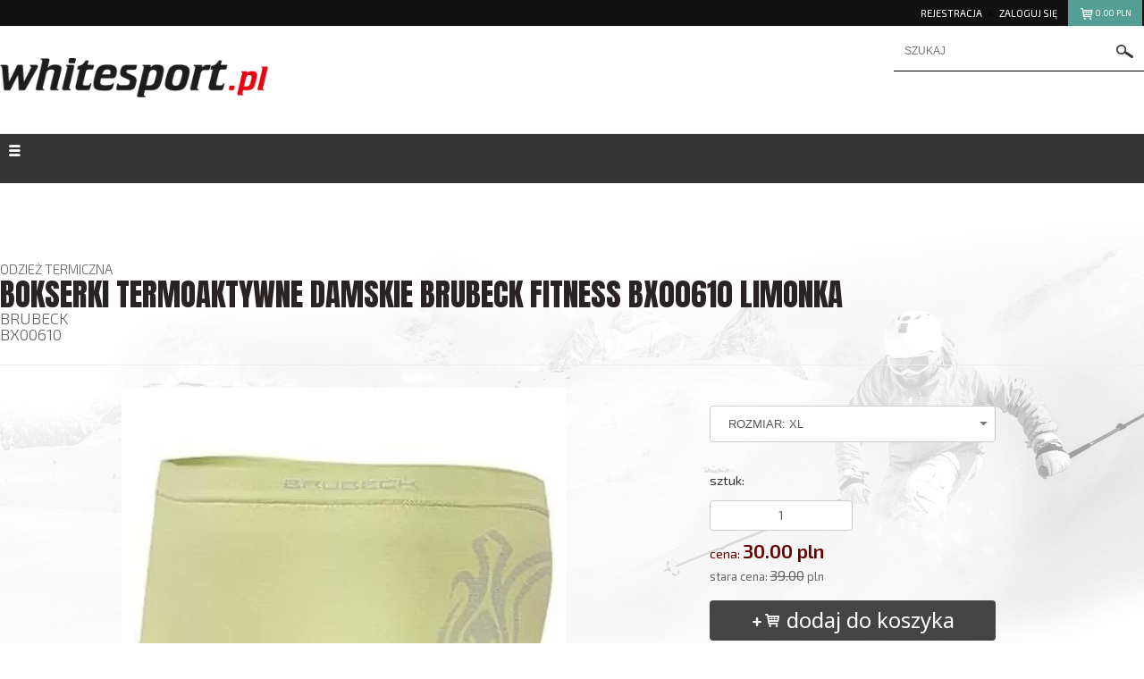

--- FILE ---
content_type: text/html; charset=UTF-8
request_url: https://www.whitesport.pl/odziez-termiczna/bokserki-termoaktywne-damskie-brubeck-fitness-bx00610-limonka
body_size: 5096
content:
<!DOCTYPE html>
<html lang="pl">
<head>
<meta http-equiv="content-type" content="text/html; charset=UTF-8">
<meta name="viewport" content="width=device-width, initial-scale=1.0">
<meta name="HandheldFriendly" content="True">
<meta name="description" content="BOKSERKI TERMOAKTYWNE DAMSKIE BRUBECK FITNESS BX00610 LIMONKA" >
<meta name="keywords" content="BOKSERKI TERMOAKTYWNE DAMSKIE BRUBECK FITNESS BX00610 LIMONKA" >
<link rel="canonical" href="http://www.whitesport.pl" >
<link rel="icon" href="/images/icon.png" type="image/png" >

<title>BOKSERKI TERMOAKTYWNE DAMSKIE BRUBECK FITNESS BX00610 LIMONKA/Sklep sportowy : WhiteSport.pl - kaski, gogle, bielizna termoaktywna, Smith, Carrera, Brubeck</title>
<link  rel="preload" as="style" href="/fonts/typicons.min.css?h=6ff8b071">
<link  rel="stylesheet" href="/fonts/typicons.min.css?h=6ff8b071">
<link rel="preload" as="style" href="/css/style_struktury.min.css?h=50cfd1fd" type="text/css" >
<link rel="stylesheet" href="/css/style_struktury.min.css?h=50cfd1fd" type="text/css" >
</head>
<body id="top" class="webp " >

		<div id="cala-strona">
	<div class="tlo-strony">
		<!-- pasek gorny -->
		<div class="pasek-gora">
			<div class="pojemnik-zawartosc-strony">


				<!-- jezyki -->
								<!-- jezyki koniec -->

				<!-- waluty -->
								<!-- waluty koniec -->



				<!-- koszyk -->
				<div class="koszyk-pojemnik">
					<a href="/koszyk" class="przycisk">
												<span class="typcn typcn-shopping-cart"></span> <span class="koszyk-wartosc-ajax">0.00</span> pln</a>
				</div>
				<!-- koszyk koniec -->

				<!-- login -->
				<div class="pojemnik-login">
					<ul class="login-menu">
													<li><a href="/rejestracja"><span>Rejestracja</span></a></li>
							<li class="login"><a href="/logowanie?back=odziez-termiczna/bokserki-termoaktywne-damskie-brubeck-fitness-bx00610-limonka"><span>Zaloguj się</span></a></li>
											</ul>
				</div>
				<!-- login koniec -->

				<div class="clear"></div>
			</div>

		</div>
		<!-- pasek gorny koniec -->

		<!-- naglowek -->
		<header class="naglowek">
			<div class="pojemnik-zawartosc-strony">
				<div class="pojemnik-logo">
					<h1>
						<a href="/">
							<picture>
								<source srcset="/images/logo.webp" type="image/webp">
								<source srcset="/images/logo.png" type="image/jpeg">
								<img src="/images/logo.png" alt="BOKSERKI TERMOAKTYWNE DAMSKIE BRUBECK FITNESS BX00610 LIMONKA/Sklep sportowy : WhiteSport.pl - kaski, gogle, bielizna termoaktywna, Smith, Carrera, Brubeck" class="dopasuj">
							</picture>	
						</a>
					</h1>
				</div>
								<div class="pojemnik-szukaj">
					<form action="https://www.whitesport.pl/szukaj" class="" method="post" accept-charset="utf-8">
						<div class="input-pojemnik">
							<input type="text" class="tekst" name="fraza"  id="fraza"  value="" placeholder="szukaj" >

						</div>
						<div class="przyciski-pojemnik">
							<button type="submit" name="szukaj" title="szukaj" >szukaj</button>
						</div>
					</form>
				</div>
								<div class="clear"></div>
				<!-- menu -->
				<div id="menu_section">

				<nav class="pojemnik-menu-gora">
					<ul class="menu-gora" >
						<li><a href="/nowosci"><span>Nowe</span></a></li>
						<li>
	<a href="/akcesoria"><span>AKCESORIA</span></a>
			<ul>
			<li>
	<a href="/akcesoria/bidonybutelki"><span>BIDONY/BUTELKI</span></a>
	</li>
<li>
	<a href="/akcesoria/chemia"><span>CHEMIA</span></a>
	</li>
<li>
	<a href="/akcesoria/pokrowcetorby"><span>POKROWCE/TORBY</span></a>
	</li>
<li>
	<a href="/akcesoria/ski-rzepy"><span>SKI RZEPY</span></a>
	</li>
<li>
	<a href="/akcesoria/smary"><span>SMARY</span></a>
	</li>
<li>
	<a href="/akcesoria/systemy-audio"><span>SYSTEMY AUDIO</span></a>
	</li>
			
		</ul>
	</li>
<li>
	<a href="/gogle"><span>GOGLE</span></a>
			<ul>
			<li>
	<a href="/gogle/unisex-1-1"><span>UNISEX</span></a>
	</li>
<li>
	<a href="/gogle/damskie-1-1"><span>DAMSKIE</span></a>
	</li>
<li>
	<a href="/gogle/junior-1"><span>JUNIOR</span></a>
	</li>
<li>
	<a href="/gogle/otg-gogle-na-okulary"><span>OTG - GOGLE NA OKULARY</span></a>
	</li>
<li>
	<a href="/gogle/szyby-do-gogli"><span>SZYBY DO GOGLI</span></a>
	</li>
<li>
	<a href="/gogle/mag"><span>MAG</span></a>
	</li>
			
		</ul>
	</li>
<li>
	<a href="/kaski"><span>KASKI</span></a>
			<ul>
			<li>
	<a href="/kaski/unisex-1-1-1"><span>UNISEX</span></a>
	</li>
<li>
	<a href="/kaski/damskie"><span>DAMSKIE</span></a>
	</li>
<li>
	<a href="/kaski/juniorskie"><span>JUNIORSKIE</span></a>
	</li>
<li>
	<a href="/kaski/rowerowe"><span>ROWEROWE</span></a>
	</li>
			
		</ul>
	</li>
<li>
	<a href="/okulary"><span>OKULARY</span></a>
			<ul>
			<li>
	<a href="/okulary/damskie-1"><span>DAMSKIE</span></a>
	</li>
<li>
	<a href="/okulary/unisex-1"><span>UNISEX</span></a>
	</li>
<li>
	<a href="/okulary/rowerowe-1"><span>ROWEROWE</span></a>
	</li>
<li>
	<a href="/okulary/ski-tour"><span>SKI TOUR</span></a>
	</li>
<li>
	<a href="/okulary/wedkarskie"><span>WĘDKARSKIE</span></a>
	</li>
			
		</ul>
	</li>
<li>
	<a href="/odziez"><span>ODZIEŻ</span></a>
			<ul>
			<li>
	<a href="/odziez/kurtki-1"><span>KURTKI</span></a>
	</li>
<li>
	<a href="/odziez/bluzy-1"><span>BLUZY</span></a>
	</li>
<li>
	<a href="/odziez/spodnie-1-1"><span>SPODNIE</span></a>
	</li>
<li>
	<a href="/odziez/buty"><span>BUTY</span></a>
	</li>
<li>
	<a href="/odziez/czapki-opaski-kominy-rekawiczki"><span>CZAPKI / OPASKI / KOMINY / RĘKAWICZKI</span></a>
	</li>
			
		</ul>
	</li>
<li>
	<a href="/odziez-termiczna"><span>ODZIEŻ TERMICZNA</span></a>
			<ul>
			<li>
	<a href="/odziez-termiczna/damska"><span>DAMSKA</span></a>
			<ul>
			<li>
	<a href="/odziez-termiczna/damska/active-wool"><span>ACTIVE WOOL</span></a>
	</li>
<li>
	<a href="/odziez-termiczna/damska/extreme-merino"><span>EXTREME MERINO</span></a>
	</li>
<li>
	<a href="/odziez-termiczna/damska/extreme-wool-1"><span>EXTREME WOOL</span></a>
	</li>
<li>
	<a href="/odziez-termiczna/damska/thermo"><span>THERMO</span></a>
	</li>
<li>
	<a href="/odziez-termiczna/damska/thermo-extreme-1"><span>THERMO EXTREME</span></a>
	</li>
<li>
	<a href="/odziez-termiczna/damska/dry-1"><span>DRY</span></a>
	</li>
<li>
	<a href="/odziez-termiczna/damska/czapki-kominiarki-kominy"><span>CZAPKI KOMINIARKI KOMINY</span></a>
	</li>
<li>
	<a href="/odziez-termiczna/damska/base-layer"><span>BASE LAYER</span></a>
	</li>
<li>
	<a href="/odziez-termiczna/damska/fitness-1"><span>FITNESS</span></a>
	</li>
<li>
	<a href="/odziez-termiczna/damska/skarpety-1-1-1-1"><span>SKARPETY</span></a>
	</li>
<li>
	<a href="/odziez-termiczna/damska/moto-1"><span>MOTO</span></a>
	</li>
<li>
	<a href="/odziez-termiczna/damska/inne-1"><span>INNE</span></a>
	</li>
			
		</ul>
	</li>
<li>
	<a href="/odziez-termiczna/meska"><span>MĘSKA</span></a>
			<ul>
			<li>
	<a href="/odziez-termiczna/meska/active-wool"><span>ACTIVE WOOL</span></a>
	</li>
<li>
	<a href="/odziez-termiczna/meska/extreme-merino-1"><span>EXTREME MERINO</span></a>
	</li>
<li>
	<a href="/odziez-termiczna/meska/extreme-wool"><span>EXTREME WOOL</span></a>
	</li>
<li>
	<a href="/odziez-termiczna/meska/thermo-1"><span>THERMO</span></a>
	</li>
<li>
	<a href="/odziez-termiczna/meska/thermo-extreme-1-1"><span>THERMO EXTREME</span></a>
	</li>
<li>
	<a href="/odziez-termiczna/meska/dry"><span>DRY</span></a>
	</li>
<li>
	<a href="/odziez-termiczna/meska/base-layer-1"><span>BASE LAYER</span></a>
	</li>
<li>
	<a href="/odziez-termiczna/meska/czapki-kominiarki-kominy-1"><span>CZAPKI KOMINIARKI KOMINY</span></a>
	</li>
<li>
	<a href="/odziez-termiczna/meska/skarpety-1-1-1"><span>SKARPETY</span></a>
	</li>
<li>
	<a href="/odziez-termiczna/meska/bicycle"><span>BICYCLE</span></a>
	</li>
<li>
	<a href="/odziez-termiczna/meska/moto"><span>MOTO</span></a>
	</li>
<li>
	<a href="/odziez-termiczna/meska/inne-1-1"><span>INNE</span></a>
	</li>
			
		</ul>
	</li>
<li>
	<a href="/odziez-termiczna/unisex"><span>UNISEX</span></a>
			<ul>
			<li>
	<a href="/odziez-termiczna/unisex/base-layer-1-1"><span>BASE LAYER</span></a>
	</li>
<li>
	<a href="/odziez-termiczna/unisex/bluzy"><span>BLUZY</span></a>
	</li>
<li>
	<a href="/odziez-termiczna/unisex/czapki-kominiarki-kominy-1-1"><span>CZAPKI KOMINIARKI KOMINY</span></a>
	</li>
<li>
	<a href="/odziez-termiczna/unisex/koszulki"><span>KOSZULKI</span></a>
	</li>
<li>
	<a href="/odziez-termiczna/unisex/skarpety-1-1"><span>SKARPETY</span></a>
	</li>
<li>
	<a href="/odziez-termiczna/unisex/spodnie"><span>SPODNIE</span></a>
	</li>
<li>
	<a href="/odziez-termiczna/unisex/inne"><span>INNE</span></a>
	</li>
			
		</ul>
	</li>
<li>
	<a href="/odziez-termiczna/junior"><span>JUNIOR</span></a>
			<ul>
			<li>
	<a href="/odziez-termiczna/junior/czapki-kominiarki-kominy-1-1-1"><span>CZAPKI KOMINIARKI KOMINY</span></a>
	</li>
<li>
	<a href="/odziez-termiczna/junior/komplety"><span>KOMPLETY</span></a>
	</li>
<li>
	<a href="/odziez-termiczna/junior/skarpety-1"><span>SKARPETY</span></a>
	</li>
<li>
	<a href="/odziez-termiczna/junior/thermo-1-1"><span>THERMO</span></a>
	</li>
			
		</ul>
	</li>
			
		</ul>
	</li>
<li>
	<a href="/skarpety"><span>SKARPETY</span></a>
	</li>
<li>
	<a href="/sprzet-narciarski"><span>SPRZĘT NARCIARSKI</span></a>
			<ul>
			<li>
	<a href="/sprzet-narciarski/narty"><span>NARTY</span></a>
			<ul>
			<li>
	<a href="/sprzet-narciarski/narty/narty-nowe"><span>NARTY NOWE</span></a>
	</li>
<li>
	<a href="/sprzet-narciarski/narty/narty-uzywane"><span>NARTY UŻYWANE</span></a>
	</li>
			
		</ul>
	</li>
<li>
	<a href="/sprzet-narciarski/pokrowce-plecaki"><span>POKROWCE PLECAKI</span></a>
	</li>
<li>
	<a href="/sprzet-narciarski/buty-narciarskie"><span>BUTY NARCIARSKIE</span></a>
			<ul>
			<li>
	<a href="/sprzet-narciarski/buty-narciarskie/buty-narciarskie-nowe"><span>BUTY NARCIARSKIE NOWE</span></a>
	</li>
<li>
	<a href="/sprzet-narciarski/buty-narciarskie/buty-narciarskie-uzywane"><span>BUTY NARCIARSKIE UŻYWANE</span></a>
	</li>
			
		</ul>
	</li>
<li>
	<a href="/sprzet-narciarski/kije"><span>KIJE</span></a>
	</li>
<li>
	<a href="/sprzet-narciarski/kurtki"><span>KURTKI</span></a>
	</li>
<li>
	<a href="/sprzet-narciarski/spodnie-1"><span>SPODNIE </span></a>
	</li>
<li>
	<a href="/sprzet-narciarski/rekawice"><span>RĘKAWICE</span></a>
	</li>
			
		</ul>
	</li>
<li>
	<a href="/turystyka"><span>TURYSTYKA</span></a>
			<ul>
			<li>
	<a href="/turystyka/akcesoria-turystyczne"><span>AKCESORIA TURYSTYCZNE</span></a>
	</li>
<li>
	<a href="/turystyka/turystyka-wodna"><span>TURYSTYKA WODNA</span></a>
	</li>
			
		</ul>
	</li>
<li>
	<a href="/wkladki-footbalance"><span>WKŁADKI FOOTBALANCE</span></a>
	</li>
<li>
	<a href="/serwis-narciarski"><span>SERWIS NARCIARSKI</span></a>
	</li>
<li>
	<a href="/wypozyczalnia-nart"><span>WYPOŻYCZALNIA NART</span></a>
	</li>
					
					</ul>
				</nav>


				<div class="clear"></div>
				</div>
				<!-- menu koniec -->
			</div>
						<div class="clear"></div>

		</header>
		<!-- naglowek koniec -->

		<!-- zawartosc strony -->
		<main class="zawartosc">
			 	
<!-- nazwa i cena -->
<div class="produkt-naglowek">
	<div class="pojemnik-zawartosc-strony">
		<h1 class="tytul-produktu">
			<span><a href="/k/583/0/odziez-termiczna" >ODZIEŻ TERMICZNA</a></span><br>			BOKSERKI TERMOAKTYWNE DAMSKIE BRUBECK FITNESS BX00610 LIMONKA			<br><span  class="kod">BRUBECK<br>BX00610</span>
		</h1>

		 		<div class="clear"></div>
		<div class="kolumna-lewa-produktu">

			
			<!-- galeria -->
			
					<div class="produkt-galeria-pojemnik">
						<ul class="bxslider_galeria" id="galeria_produkt">
														<li>

								<a href="/uploads/produkty/produkty/bf21e8847e5ad950b073bcc3ae38569d.jpg" class="powieksz" rel="geleria-produktu">
									<span class="hover-img">
										<picture>
											<source srcset="/images/free-pixel.webp" type="image/webp">
											<source srcset="/images/free-pixel.png" type="image/png">
											<img src="/images/free-pixel.png" alt="" class="free-pixel">
										</picture>
									</span>

									<picture>
										<source srcset="/uploads/produkty/produkty/bf21e8847e5ad950b073bcc3ae38569d.webp" type="image/webp">										
										<source srcset="/uploads/produkty/produkty/bf21e8847e5ad950b073bcc3ae38569d.jpg" type="image/jpeg">
										<img src="/uploads/produkty/produkty/bf21e8847e5ad950b073bcc3ae38569d.jpg" alt="BOKSERKI TERMOAKTYWNE DAMSKIE BRUBECK FITNESS BX00610 LIMONKA" class="dopasuj">
									</picture>	
								</a>

							</li>
													</ul>
					</div>

						<!-- galeria koniec -->

		</div>
		<div class="kolumna-prawa-produktu">

			

			
			<form action="https://www.whitesport.pl/odziez-termiczna/bokserki-termoaktywne-damskie-brubeck-fitness-bx00610-limonka" class="do-koszyka-form" method="post" accept-charset="utf-8">
			<input type="hidden" name="id_produkt" value="1591">
															
				<ul class="przyciski-koszyk">
					<li class="rozmiar ">
						<select name="id_opcja" class="opcje-produktu" >
													<optgroup label="ROZMIAR">
															<option value="4788"  data-parent-name="ROZMIAR">ROZMIAR: XL</option>
														</optgroup>
												</select>
					</li>

					<li class="do-koszyka">
						<p>sztuk:<br><input type="text" name="sztuk" value="1" class="" style="float:left; margin:10px 0; text-align:center;"></p>
						<div class="clear"></div>
						<p class="cena cena-wyrozniona">cena: <span>30.00 pln</span></p>
													<p class="stara-cena">stara cena: <span class="przekreslenie">39.00</span> pln </p>
												
						<button type="submit" name="do_koszyka" class="do-koszyka" title="do koszyka" >
							 <span class="typcn typcn-plus"></span><span class="typcn typcn-shopping-cart"></span> dodaj do koszyka
						</button>
																	</li>
				</ul>

			</form>


			
			
						</form>
			<p>Id produktu: 1591</p>
							<p><strong>BOKSERKI TERMOAKTYWNE DAMSKIE BRUBECK FITNESS BX00610 LIMONKA​</strong></p>

<p>Stosowana przy bezpośrednim kontakcie z ciałem lekka, komfortowa bielizna termoaktywna dla aktywnych wykonana ze starannie dobranych wysokogatunkowych materiał&oacute;w. Podkreśla rzeźbę ciała, jest idealnie dopasowana i elastyczna z jednoczesną ochroną przed otarciami sk&oacute;ry. Utrzymuje sk&oacute;rę suchą, hamuje powstawianie przykrych zapach&oacute;w, jest antyalergiczna, szybko schnie, nie wymaga prasowania. Wewnętrzna warstwa polipropylenowa gwarantuje wysoką bakteriostatyczność oraz skutecznie odprowadza pot od sk&oacute;ry do warstwy zewnętrznej. Bielizna o wysokich parametrach oddychalności, wyjątkowo rozciągliwa, stwarzająca przyjazny dla sk&oacute;ry mikroklimat, chroni przed zimnem i zabezpiecza przed przegrzaniem. Przyjemna i miła dla ciała. Bielizna jest wysoce elastyczna, winna ściśle opinać ciało.<br />
<strong>Fit Body Guard</strong>&nbsp;to całoroczna odzież outdoorowa wykonana w technologii bezszwowej ze średniej grubości dzianiny dwuwarstwowej. Bielizna termoaktywna Fit Body Guard zapewnia odpowiednią elastyczność, idealne dopasowanie do ciała z jednoczesną ochroną sk&oacute;ry przed otarciami.&nbsp;</p>

<ul>
	<li>
	<p><strong>skład:</strong></p>

	<p><strong>- 66% Poliamid</strong></p>

	<p><strong>- 40% Polipropylen</strong></p>

	<p><strong>- 4% Elastan</strong></p>
	</li>
	<li>
	<p>specjalne strefy o podwyższonym stopniu wentylacji</p>
	</li>
	<li>
	<p>swobodny przepływ powietrza</p>
	</li>
	<li>
	<p>idealna dla ubioru warstwowego obcisła struktura dzianiny</p>
	</li>
	<li>
	<p>gwarantuje właściwy mikroklimat</p>
	</li>
	<li>
	<p>unikalna dwuwarstwowa konstrukcja</p>
	</li>
	<li>
	<p>mikrowł&oacute;kna zapewniające przewiewność, uwalnianie wilgoci i przyjemne uczucie świeżości</p>
	</li>
	<li>
	<p>utrzymuje ciało osoby znajdującej się w aktywnym ruchu cały czas suche, reguluje bilans cieplny i sp&oacute;jną warstwę powietrza przy ciele</p>
	</li>
	<li>
	<p>hamuje powstawanie przykrych zapach&oacute;w</p>
	</li>
	<li>
	<p>wysoce rozciągliwa</p>
	</li>
	<li>
	<p>łatwa w konserwacji</p>
	</li>
	<li>
	<p>antyalergiczna i bakteriostatyczna</p>
	</li>
</ul>

<p><br />
&nbsp;</p>
						
		</div>
		<div class="clear"></div>
	</div>
</div>
<!-- nazwa i cena koniec -->

<!-- opis -->
<!-- opis koniec -->

<!-- galeria -->
<!-- galeria koniec -->

<!-- zobacz tez -->

<div class="pojemnik produkt-promowane">
	<div class="pojemnik-zawartosc-strony">
		<h2>Może Cię zainteresować</h2>
			
<article class="pojemnik produkty-spis-produkt-pojemnik ">		
		<div class="produkty-spis-produkt brak-sztuk  ">
		<div class="produkty-spis-pojemnik">
			<div class="zdjecie">
								<a href="/odziez-termiczna/bokserki-rowerowe-damskie-z-wkladka-brubeck-bx11410-czarny">
					<picture>
						<source srcset="/uploads/produkty/produkty/m_243b08c5d8b06c618216b786119af07d.webp" type="image/webp">						
						<source srcset="/uploads/produkty/produkty/m_243b08c5d8b06c618216b786119af07d.jpeg" type="image/jpeg">
						<img src="/uploads/produkty/produkty/m_243b08c5d8b06c618216b786119af07d.jpeg" alt="BOKSERKI ROWEROWE DAMSKIE Z WKŁADKĄ BRUBECK BX11410 CZARNY" class="dopasuj">
					</picture>	
				</a>
			</div>
			<div class="opis">
				<h2>BOKSERKI ROWEROWE DAMSKIE Z WKŁADKĄ BRUBECK BX11410 CZARNY</h2>
												<p class="cena"><strong>156.99</strong> pln								</p>
			</div>
			<div class="nad">
				<div class="do-srodka">
					<div class="pojemnik">
					
						
						
						
						
										</div>
				</div>
			</div>
			<a href="/odziez-termiczna/bokserki-rowerowe-damskie-z-wkladka-brubeck-bx11410-czarny" class="do-produktu"></a>
		</div>
	</div>
	


	
		<div class="produkty-spis-produkt   ">
		<div class="produkty-spis-pojemnik">
			<div class="zdjecie">
								<a href="/odziez-termiczna/bokserki-termoaktywne-damskie-brubeck-base-layer-bx11150-grafit">
					<picture>
						<source srcset="/uploads/produkty/produkty/m_e80025d3f8217a7a553f7aadfecc4f16.webp" type="image/webp">						
						<source srcset="/uploads/produkty/produkty/m_e80025d3f8217a7a553f7aadfecc4f16.jpg" type="image/jpeg">
						<img src="/uploads/produkty/produkty/m_e80025d3f8217a7a553f7aadfecc4f16.jpg" alt="BOKSERKI TERMOAKTYWNE DAMSKIE BRUBECK BASE LAYER BX11150 GRAFIT" class="dopasuj">
					</picture>	
				</a>
			</div>
			<div class="opis">
				<h2>BOKSERKI TERMOAKTYWNE DAMSKIE BRUBECK BASE LAYER BX11150 GRAFIT</h2>
												<p class="cena"><strong>43.49</strong> pln								</p>
			</div>
			<div class="nad">
				<div class="do-srodka">
					<div class="pojemnik">
					
						
						
						
						
										</div>
				</div>
			</div>
			<a href="/odziez-termiczna/bokserki-termoaktywne-damskie-brubeck-base-layer-bx11150-grafit" class="do-produktu"></a>
		</div>
	</div>
	


	
	</article>
	</div>
</div>

<!-- zobacz tez koniec -->
			<div class="clear"></div>
		</main>
		<!-- zawartosc strony koniec -->

	</div>
	<!-- Koniec pojemnika nadajacego kolor tla -->

	<!-- zawartosc stopki poczatek -->
	<footer class="pojemnik-stopka" id="stopka">
        <div class="clear"></div>
		<div class="pojemnik-zawartosc-strony">
			<div class="pojemnik dolacz-do-nas">
				<p>
					Dołącz do nas: 
					<a href="https://www.facebook.com/Sklep-Sportowy-Whitesport-Rollinn-249217155119925" class="out fb-ikona"><img src="/images/facebook-ico.png" class="dopasuj" alt="facebook"></a>
					<a href="https://www.instagram.com/whitesport_rollinn/" class="out instagram-ikona"><img src="/images/instagram-ico.png" class="dopasuj" alt="instagram"></a>
				</p>
			</div>
			<div class="kolumna-lewa">
								<ul class="menu-stopka">
																	<li><a href="/o-firmie-1"  ><span>O firmie</span></a></li>
																	<li><a href="/regulamin"  ><span>Regulamin</span></a></li>
																	<li><a href="/kontakt"  ><span>Kontakt</span></a></li>
																	<li><a href="/rodo"  ><span>RODO</span></a></li>
																	<li><a href="/polityka-prywatnosci"  ><span>POLITYKA PRYWATNOŚCI</span></a></li>
																	<li><a href="/serwis"  ><span>SERWIS</span></a></li>
																	<li><a href="/wypozyczalnia"  ><span>WYPOŻYCZALNIA</span></a></li>
										<!--<li><a href="/c"><span>Kolekcje</span></a></li>
					<li><a href="/pr" class="pokaz_boksy"><span>Producenci</span></a></li>	-->
				</ul>
								
				<div class="clear"></div>

			</div>
			
			<div class="kolumna-prawa">
				<p class="adres-stopka">copyright &copy; 2020 www.whitesport.pl</p>
				<!--<p class="paypal"><img src="/obrazki/stopka/payu.png" alt="payu"> <img src="/obrazki/stopka/paypal.png" alt="paypal"></p>-->
			</div>
			<div class="clear"></div>
			<p class="wykonawca-stopka"></p>

		</div>
	</footer>
	<!-- zawartosc stopki koniec -->

	</div>

<div id="site-background-container"></div>


<script src="https://code.jquery.com/jquery-3.5.1.min.js"></script>
<script src="/js/jquery.baner-glowny.js?h=91ef4779"></script>
<script src="/js/hoverdir/modernizr.custom.97074.js?h=481a8e61"></script>
	<script src="/js/javascript.min.js?h=13e9a169"></script>
</body>
</html>


--- FILE ---
content_type: text/css
request_url: https://www.whitesport.pl/css/style_struktury.min.css?h=50cfd1fd
body_size: 15587
content:
@import url(https://fonts.googleapis.com/css?family=Exo+2:300,400,600&subset=latin,latin-ext&display=swap);
@import url(https://fonts.googleapis.com/css?family=Noto+Sans:400,700&subset=latin,latin-ext&display=swap);
@import url(https://fonts.googleapis.com/css?family=Cormorant+Garamond:300,400,700&subset=latin-ext&display=swap);
@import url(https://fonts.googleapis.com/css2?family=Anton&display=swap);
html,body,div,span,applet,object,iframe,h1,h2,h3,h4,h5,h6,p,blockquote,pre,a,abbr,acronym,address,big,cite,code,del,dfn,em,font,img,ins,kbd,q,s,samp,small,strike,strong,sub,sup,tt,var,b,u,i,center,dl,dt,dd,ol,ul,li,fieldset,form,label,legend,table,caption,tbody,tfoot,thead,tr,th,td{margin:0;padding:0;border:0;outline:0;font-size:100%;vertical-align:baseline;background:transparent}body{line-height:1}ol,ul{list-style:none}blockquote,q{quotes:none}html,body{text-align:center}body{background:#fff;background-size:100%;font-family:"Exo 2", arial, Arial, Verdana, Helvetica, sans-serif;font-size:13px;color:#333;-webkit-font-smoothing:antialiased;-webkit-text-size-adjust:100%;font-smoothing:antialiased;text-transform:none;color:#292323;line-height:1.5em}#site-background-container{position:fixed;top:0;left:0;width:100%;height:100vh;z-index:0;background:#fff url("../images/tla/tlo-strony.jpg") bottom center no-repeat;background-size:100% auto}.webp{background:#fff url("../images/tla/tlo-strony.webp") bottom center no-repeat}::-moz-selection{background-color:#000;color:#fff}::selection{background:#ccc;color:black}img.dopasuj{max-width:100%;height:auto;width:auto\9}@-moz-document url-prefix(){img.dopasuj,p img{display:block;max-width:100%;width:auto;height:auto}}.clear{display:block;width:100%;clear:both;overflow:hidden}.pojemnik{width:100%;overflow:hidden;clear:both}#cala-strona{min-width:310px;z-index:1;padding-top:0px !important;margin-top:0 !important;position:relative}div.tlo-strony{background:transparent;padding-bottom:20px;z-index:5;position:relative}.pojemnik-zawartosc-strony{width:100%;max-width:1600px;margin:0 auto;position:relative}.szare-tlo{background:#f8f8f8}.kolumna-podmenu{width:20%;padding-top:100px;padding-bottom:18px;float:left;border-left:0px solid #b9b9b9;text-align:left}.kolumna-tresc{width:78%;padding-bottom:0px;float:right;text-align:left}.dopelnienie-dol{padding-bottom:25px}.width-10{width:10% !important}.width-15{width:15% !important}.width-20{width:20% !important}.width-25{width:25% !important}.width-30{width:30% !important}.width-33{width:33.33% !important}.width-35{width:35% !important}.width-40{width:40% !important}.width-45{width:45% !important}.width-50{width:50% !important}.width-55{width:55% !important}.width-60{width:60% !important}.width-65{width:65% !important}.width-70{width:70% !important}.width-75{width:75% !important}.width-80{width:80% !important}.width-85{width:85% !important}.width-90{width:90% !important}.width-95{width:95% !important}.width-100{width:100% !important}h1.tytul,h2,h3,h4,h5,h6{font-weight:300;text-transform:uppercase;color:#111;display:block;letter-spacing:1px;text-rendering:optimizeLegibility;text-align:left;font-family:"Anton", arial, Arial, Verdana, Helvetica, sans-serif;font-weight:normal;font-style:normal}h1.tytul,h2{font-weight:300;text-transform:uppercase;font-size:45px;border-bottom:0px solid #eee;margin:0px 0px 25px 0px;padding:50px 0px 25px 0px}h1.tytul,.no-baner h2{padding:60px 0px 25px 0px}h1.nowosci-glowna,h2.nowosci-glowna{font-size:36px;margin:10px 0px 0px 0px;padding:5px 0px 15px 5px;text-align:center}h1.nowosci-glowna.promowane,h2.nowosci-glowna.promowane{font-size:24px}h1.tytul span,h2 span{font-size:15px;color:#828282;position:relative;top:0px;display:block;margin:0;padding:0;line-height:1.2em;font-weight:300}h1.tytul span a,h2.tytul span a{color:#333}h1.tytul span a:hover,h2 span a:hover{color:#999}h3{font-weight:300;font-size:22px;margin:0px 0px 5px 0px;padding:30px 0px 5px 0px}h4{font-weight:300;font-size:20px;margin:5px 0px 8px 0px;padding:5px 0px 8px 0px}h5{font-weight:300;font-size:18px;margin:5px 0px 8px 0px;padding:5px 0px 8px 0px}h6{font-weight:300;font-size:16px;margin:5px 0px 8px 0px;padding:5px 0px 8px 0px}p{margin:0 0 15px;font-style:normal;line-height:1.8em;text-align:left;font-size:0.9rem}.ciemne-tlo p{color:#111}p img{margin:0}em,i{font-style:italic}strong,b{font-weight:bold}.small{font-size:90%}.big{font-size:2em}a,a:visited{color:#ef573f;text-decoration:none;outline:0;-webkit-transition:color 0.1s linear;transition:color 0.1s linear}a:hover,a:focus{color:#000}ul,ol{margin-bottom:20px}ul{list-style:circle outside}ol{list-style:decimal inside;margin-left:0px}ul,ol,ul.square,ul.circle,ul.disc{margin-left:15px}ul.square{list-style:square outside}ul.circle{list-style:circle outside}ul.disc{list-style:disc outside}ul ul,ul ol,ol ol,ol ul{margin:4px 0 5px 30px;font-size:90%}ul ul li,ul ol li,ol ol li,ol ul li{margin-bottom:6px}li{line-height:18px;margin-bottom:12px;text-align:left}div#komunikat-top{background:#000;padding:5px 0px}.komunikat{line-height:1.7em;padding:8px 20px 8px 35px;margin:5px 0px 8px 0px;text-align:left;color:#000 !important;background:#b1dad5 url(../images/info.gif) 10px 50% no-repeat;border:1px solid #97bbb6;border-radius:0px}.ok{color:#000;background:#b9f1ca url(../images/ok.gif) 10px 50% no-repeat;border:1px solid #94bfa0}.blad{color:#000;background:#efb0b0 url(../images/blad.gif) 10px 50% no-repeat;border:1px solid #c09393}.przycisk,button,input[type="submit"],input[type="reset"],input[type="button"]{background:#444;color:#fcfcfc !important;border:0;padding:12px 20px;text-align:center;cursor:pointer;font-weight:normal;font-size:11px;text-transform:uppercase;display:inline-block;-webkit-transition:all 200ms ease 0s;transition:all 200ms ease 0s;-webkit-appearance:none;border-radius:4px;-webkit-font-smoothing:antialiased;font-smoothing:antialiased;-webkit-box-sizing:border-box;-moz-box-sizing:border-box;box-sizing:border-box}.czerwony{background:#ed1b24}.szeroki-100,button.szeroki-100,input[type="submit"].szeroki-100,input[type="reset"].szeroki-100,input[type="button"].szeroki-100{width:100%;padding-left:0;padding-right:0;background:#f4f4f4;color:#333 !important}.szeroki-czarny-100,button.szeroki-100,input[type="submit"].szeroki-100,input[type="reset"].szeroki-100,input[type="button"].szeroki-100{width:100%;padding-left:0;padding-right:0}.bez-tla,button.bez-tla,input[type="submit"].bez-tla,input[type="reset"].bez-tla,input[type="button"].bez-tla{background:transparent;-webkit-box-shadow:none;box-shadow:none;color:#1f1e1e !important}.przycisk:hover,button:hover,input[type="submit"]:hover,input[type="reset"]:hover,input[type="button"]:hover{background:#000;color:#fcfcfc !important;-webkit-transition:all 200ms ease 0s;transition:all 200ms ease 0s}.przycisk:active,button:active,input[type="submit"]:active,input[type="reset"]:active,input[type="button"]:active{color:#fcfcfc;-webkit-box-shadow:inset 0 2px 4px rgba(0,0,0,0.15),0 1px 2px rgba(0,0,0,0.05);box-shadow:inset 0 2px 4px rgba(0,0,0,0.15),0 1px 2px rgba(0,0,0,0.05)}.bez-tla:hover,button.bez-tla:hover,input[type="submit"].bez-tla:hover,input[type="reset"].bez-tla:hover,input[type="button"].bez-tla:hover{background:transparent;-webkit-box-shadow:none;box-shadow:none;color:#ed1b24}.pasek-gora{background:#111;padding:0px 0px 0px 0px;border-bottom:solid 1px #f5f5f5;font-size:0.9em;position:relative;z-index:19}.pasek-gora .przycisk{font-size:0.8em;padding:10px 12px;margin:0px 2px;line-height:1em;border-radius:0px;background:#413b3f}.pasek-gora .przycisk.aktualny{background:#413b3f;color:#fff !important}.pasek-gora .jezyki-pojemnik{display:inline-block;float:left;padding-right:20px}.pasek-gora .waluty-pojemnik{display:inline-block;float:left}.pasek-gora .koszyk-pojemnik{display:inline-block;float:right;position:relative}.pasek-gora .pojemnik-login{display:inline-block;float:right;position:relative;background:transparent}.pasek-gora .naglowek .pojemnik-login,.mobil .pasek-gora .pojemnik-login{-webkit-box-sizing:border-box;-moz-box-sizing:border-box;box-sizing:border-box}.pasek-gora .koszyk-pojemnik .przycisk{background:#559e95}.pasek-gora .koszyk-pojemnik .przycisk .typcn{font-size:1.8em;line-height:0.8em;margin:-0.4em 0 -0.8em 0;padding:0;display:inline-block;position:relative;top:0.2em}.pasek-gora .koszyk-pojemnik .koszyk-odliczanie{font-size:1.5em;line-height:1em;padding:8px 6px 7px 6px;display:inline-block;position:absolute;top:0%;right:100%;background:#ef573f;color:#fff;min-width:80px;text-align:center}.naglowek{border-top:solid 0px #fff;margin-top:0px;background:rgba(255,255,255,0.8);border-bottom:solid 0px #f4f4f4;position:relative;top:0px;left:0;z-index:20;width:100%;padding-top:0px;z-index:9000}body.no-baner .naglowek{position:relative !important;top:0px}body.przewijanie .naglowek{border-bottom:solid 0px #111;position:fixed !important;top:0px !important;padding-top:0px;z-index:9000}.mobil .naglowek,.responsive .naglowek{position:relative !important;top:0;margin:0}#menu_section{border-top:solid 0px #fff;margin-top:0px;background:transparent;border-top:solid 1px #f4f4f4;position:relative;top:0px;left:0;z-index:20;width:100%;height:70px}.mobil #menu_section,.responsive #menu_section{height:auto}.naglowek .pojemnik-logo{background:transparent;width:100%;height:auto;float:none;text-align:center}.responsive .naglowek .pojemnik-logo,.mobil .naglowek .pojemnik-logo{background:transparent;height:100%}.naglowek .pojemnik-menu-gora{width:100%;height:100%;float:none;position:relative;z-index:10}.pojemnik-menu-strona{background:#f4f4f4;width:100%;height:100%;float:none;position:relative;z-index:10}.pojemnik-szukaj{background:transparent;width:280px;height:50px;position:absolute;z-index:2;top:0px;right:0px;border-bottom:solid 1px #000}.responsive .pojemnik-szukaj,.mobil .pojemnik-szukaj{-webkit-box-sizing:border-box;-moz-box-sizing:border-box;box-sizing:border-box;height:50px}.naglowek .pojemnik-login{background:#ed1b24;width:15%;height:100%;float:left;position:relative;z-index:2}.responsive .naglowek .pojemnik-login,.mobil .naglowek .pojemnik-login{-webkit-box-sizing:border-box;-moz-box-sizing:border-box;box-sizing:border-box;height:55px}header h1{width:95%;max-width:300px;padding:35px 0;position:relative;top:0px;left:0%;background:transparent;z-index:300;margin:0;-webkit-transition:all 200ms ease 0s;transition:all 200ms ease 0s}header h1 a{width:100%;position:relative;top:0px;left:0%;margin-left:0px;display:block;overflow:hidden}body.przewijanie .naglowek .pojemnik-logo{background:#fff;height:55px}ul.menu-gora{list-style:none;position:relative;top:0px;left:0%;padding:0px 0px;margin:0px 0px 0px 0px;z-index:50;width:100%;height:100%;font-size:14px;text-transform:uppercase;text-align:left;background:transparent;border-bottom:solid 0px #da261e;font-family:"Exo 2", arial, Arial, Verdana, Helvetica, sans-serif;font-weight:300;font-style:normal}ul.menu-gora li{background:none;padding:0px 0px 0px 0px;margin:0px 0px 0px 0px;width:auto;height:auto;position:relative;text-transform:uppercase;display:inline-block;height:100%}ul.menu-gora li.prawo{float:right;padding:0px 0px 0px 8px}ul.menu-gora li:hover{background:#333}ul.menu-gora li a{display:block;padding:1.8em 10px 0.5em 10px;color:#000;text-decoration:none;height:100%;-webkit-box-sizing:border-box;-moz-box-sizing:border-box;box-sizing:border-box}ul.menu-gora li:hover a{color:#fff;text-decoration:none}ul.menu-gora li.fb-ikona{padding:0;margin:0px}ul.menu-gora li.istagram-ikona{padding:0;margin:0px}ul.menu-gora li.pin-ikona{padding:0;margin:0px}ul.menu-gora li.fb-ikona a{padding:1em 4px 0.3em 4px;margin:0px;font-size:20px}ul.menu-gora li.istagram-ikona a{padding:1em 4px 0.3em 4px;margin:0px;font-size:20px}ul.menu-gora li.pin-ikona a{padding:1em 4px 0.3em 4px;margin:0px;font-size:20px}ul.menu-gora li.fb-ikona a:hover,ul.menu-gora li.istagram-ikona a:hover,ul.menu-gora li.pin-ikona a:hover{background:transparent}ul.menu-gora li ul{list-style:none;position:absolute;margin:0px 0px 0px 0px;top:100%;left:0px;z-index:301;width:240px;font-size:12px;height:auto;display:none;padding:5px;background:#333;-webkit-box-shadow:0 1px 1px rgba(0,0,0,0.11),0 2px 2px rgba(0,0,0,0.11),0 4px 4px rgba(0,0,0,0.11),0 6px 8px rgba(0,0,0,0.11),0 8px 16px rgba(0,0,0,0.11);box-shadow:0 1px 1px rgba(0,0,0,0.11),0 2px 2px rgba(0,0,0,0.11),0 4px 4px rgba(0,0,0,0.11),0 6px 8px rgba(0,0,0,0.11),0 8px 16px rgba(0,0,0,0.11)}ul.menu-gora li:hover>ul{display:block}ul.menu-gora li ul li{float:none;padding:0px 0px 1px 0px;height:auto;width:auto;display:block}ul.menu-gora li ul li a{padding:8px 13px 8px 13px;display:block;height:auto;width:auto;border-bottom:0px solid #ffedad;color:#fff !important;background:#333;text-align:left}ul.menu-gora li ul li a:hover{color:#fff !important;background:#da241d}ul.menu-gora li ul strong{padding:10px 13px 10px 22px;display:block;height:auto;width:auto;border-bottom:0px solid #ffedad;color:#111 !important;background:#eee;text-align:left;border-top:#e30079 solid 0px;margin-bottom:0px}ul.menu-gora li ul li ul{position:absolute;top:0px;left:100%;margin:0px 0px 0px 1px;padding:0;display:none}ul.menu-gora li ul li ul{display:none}ul.menu-gora li ul li:hover>ul{display:block}ul.menu-gora li ul li ul a{border-left:solid 0px #ed1b24}ul.menu-gora.responsive li ul li ul{position:relative;margin:1px 0px 0px 0px;padding:0}ul.menu-gora.responsive li ul li ul a{border-left:solid 5px #ed1b24}div.rozwin-menu{padding:0.6em 0.9em 0.6em 8px;margin-bottom:0;color:#fff;text-decoration:none;font-size:1.1em;text-transform:uppercase;cursor:pointer;background:transparent;text-align:left;border-top:solid 0px #787878;margin-bottom:0px;font-family:"Noto Sans", sans-serif;font-weight:normal;font-style:normal;background:#333;overflow:hidden;-webkit-box-sizing:border-box;-moz-box-sizing:border-box;box-sizing:border-box}.responsive .naglowek div.rozwin-menu,.mobil .naglowek div.rozwin-menu{-webkit-box-sizing:border-box;-moz-box-sizing:border-box;box-sizing:border-box;height:55px}div.rozwin-menu span.typcn{font-size:1.2em}div.rozwin-menu:hover{color:#fff;background:#000}ul.menu-gora.responsive{margin:0px 0px 0px 0px;padding:0px 0px 0px 0;background:transparent}ul.menu-gora.responsive li,ul.menu-gora.responsive li.prawo{float:none !important;padding:0px 0px 0px 0px !important;border-top:solid 0px #333 !important;display:block !important;margin:0px 0px 1px 0px !important;padding:0px 0px !important;font-size:0.9em !important}ul.menu-gora.responsive li a{display:block;position:relative;margin:0px;padding:0.9em 1.1em 1em 1.1em;border:0;color:#fff;text-decoration:none;text-align:left;background:#333}ul.menu-gora.responsive li a:hover{background:#000;color:#fff}ul.menu-gora.responsive li.ikona a{padding-top:0.4em}ul.menu-gora.responsive li ul{list-style:none;position:relative;margin:0px 0px 0px 0px;top:0;left:0px;z-index:301;width:100%;font-size:13px;height:auto;display:block;padding-top:1px;padding-bottom:0px}ul.menu-gora.responsive li ul li{float:none;padding:0px 0px 1px 0px !important;margin-bottom:0px !important;height:auto;width:auto;display:block;border-left:5px solid #ed1b23}ul.menu-gora.responsive li ul li a{padding:8px 13px 8px 30px;display:block;height:auto;width:auto;color:#fff !important;background:#333;text-align:left}ul.menu-gora.responsive li ul li a:hover{color:#fff !important;background:#000}ul.menu-strona{list-style:none;position:relative;top:0px;left:0%;padding:0px 0px;margin:0px 0px 0px 0px;z-index:50;width:100%;height:100%;font-size:12px;text-transform:uppercase;text-align:right;background:transparent;border-bottom:solid 0px #da261e;font-family:"Exo 2", arial, Arial, Verdana, Helvetica, sans-serif;font-weight:300;font-style:normal}ul.menu-strona li{background:none;padding:0px 0px 0px 0px;margin:0px 0px 0px 0px;width:auto;height:auto;position:relative;text-transform:uppercase;display:inline-block;height:100%}.menu-strona-stopka{display:none}.menu-strona-stopka ul.menu-strona{overflow:hidden}.menu-strona-stopka ul.menu-strona li{display:block;height:auto;width:50%;float:left;text-align:left}ul.menu-strona li.prawo{float:right;padding:0px 0px 0px 8px}ul.menu-strona li a{display:block;padding:0.5em 16px 0.5em 16px;color:#000;text-decoration:none;height:100%;-webkit-box-sizing:border-box;-moz-box-sizing:border-box;box-sizing:border-box}ul.menu-strona li a:hover{color:#fff;background:#333;text-decoration:none}ul.menu-strona li.zobacz_wszystkie_kategorie{display:none}ul.menu-strona li a.zobacz_wszystkie_kategorie{color:#333;text-decoration:none;background:#fff;display:none}ul.menu-strona li a.zobacz_wszystkie_kategorie:hover{color:#000;text-decoration:none;background:#fff}ul.menu-strona li ul{list-style:none;position:absolute;margin:0px 0px 0px 0px;top:100%;left:0px;z-index:301;width:240px;font-size:12px;height:auto;display:none;padding-top:5px;padding-bottom:5px}ul.menu-strona li:hover>ul{display:block}ul.menu-strona li ul li{float:none;padding:0px 0px 1px 0px;height:auto;width:auto;display:block}ul.menu-strona li ul li a{padding:8px 13px 8px 13px;display:block;height:auto;width:auto;border-bottom:0px solid #ffedad;color:#111 !important;background:#fff;text-align:left}ul.menu-strona li ul li a:hover{color:#fff !important;background:#000}ul.menu-strona li ul strong{padding:10px 13px 10px 22px;display:block;height:auto;width:auto;border-bottom:0px solid #ffedad;color:#111 !important;background:#eee;text-align:left;border-top:#e30079 solid 0px;margin-bottom:0px}ul.menu-strona li ul li ul{position:absolute;top:0px;left:100%;margin:0px 0px 0px 1px;padding:0;display:none}ul.menu-strona li ul li ul{display:none}ul.menu-strona li ul li:hover>ul{display:block}ul.menu-strona li ul li ul a{border-left:solid 0px #ed1b24}ul.menu-strona.responsive li ul li ul{position:relative;margin:1px 0px 0px 0px;padding:0}ul.menu-strona.responsive li ul li ul a{border-left:solid 5px #ed1b24}#wszystkie_kategorie ul{width:100%;height:100%;position:ralative;top:0%;left:0;margin:0px auto;padding:0px 0px;list-style:none}#wszystkie_kategorie ul li{width:70%;max-width:640px;position:relative;top:0%;left:0%;padding:5px 0;margin:0 auto;border-bottom:solid 0px #666}#wszystkie_kategorie ul li ul li{width:100%;max-width:640px}#wszystkie_kategorie ul li ul{width:100%;height:100%;position:ralative;top:0%;left:0;margin:0 auto;padding:0px 0px;list-style:none}#wszystkie_kategorie ul li:first-child{border-top:solid 0px #666}#wszystkie_kategorie ul li a{display:block;font-size:15px;line-height:1em;vertical-align:middle;text-align:center;width:100%;position:relative;top:0%;left:0;color:#000;text-decoration:none;padding:15px 0px;text-transform:uppercase;webkit-transition:all 500ms ease 0s;-webkit-transition:all 500ms ease 0s;transition:all 500ms ease 0s;font-weight:300;background:#fff}#wszystkie_kategorie ul li a:hover{background:#333;color:#fff}#wszystkie_kategorie ul li ul li a{font-size:13px;color:#fff;background:transparent;text-decoration:none}.pojemnik-szukaj form{margin-bottom:0px;text-align:left;position:absolute;top:0px;right:0px;overflow:hidden;min-width:100%;font-family:"Domine", serif;font-weight:normal;font-style:normal;text-transform:uppercase;padding-top:0px;height:100%;background:transparent}.pojemnik-szukaj form div.input-pojemnik{margin-bottom:0px;text-align:left;position:relative;padding-right:0px;width:100%;overflow:hidden;-webkit-transition:all 400ms ease 0s;transition:all 400ms ease 0s;-webkit-box-sizing:border-box;-moz-box-sizing:border-box;box-sizing:border-box;height:55px;padding-top:8px}.pojemnik-szukaj input{border:0;color:#3c3c3c;font-weight:normal;font-style:normal;text-transform:uppercase;font-size:12px;-webkit-box-sizing:border-box;-moz-box-sizing:border-box;box-sizing:border-box;padding:12px 35px 12px 12px;outline:none;display:block;background:transparent;transition:color 0.2s linear;-webkit-transition:color 0.2s linear;-webkit-appearance:none;-moz-appearance:none;-ms-appearance:none;appearance:none;width:100%}.pojemnik-szukaj input:hover{color:#000}.pojemnik-szukaj form div.przyciski-pojemnik{margin-bottom:0px;text-align:left;position:absolute;top:18px;right:10px;overflow:hidden;-webkit-transition:all 400ms ease 0s;transition:all 400ms ease 0s;-webkit-box-sizing:border-box;-moz-box-sizing:border-box;box-sizing:border-box}.pojemnik-szukaj form div.przyciski-pojemnik button{text-align:left;position:relative;top:0px;right:0px;overflow:hidden;-webkit-transition:all 400ms ease 0s;transition:all 400ms ease 0s;-webkit-box-sizing:border-box;-moz-box-sizing:border-box;box-sizing:border-box;display:block;width:22px;height:19px;background:transparent url(../images/szukaj.png) top center no-repeat;text-indent:-1000em;overflow:hidden;border:0;cursor:pointer;margin:0;padding:0}.pojemnik-login ul.login-menu{position:relative;top:0px;display:block;border:none;padding:0px 10px 0px 10px;margin:0 0px 0px 0px;z-index:20;font-size:11px;width:100%;overflow:hidden;clear:both;font-weight:normal;font-style:normal;text-transform:uppercase;-webkit-box-sizing:border-box;-moz-box-sizing:border-box;box-sizing:border-box;text-align:center}.pojemnik-login ul.login-menu li{display:inline-block;position:relative;margin:0 0px;padding:6px 5px 0px 0px;border:0;overflow:hidden;-webkit-box-sizing:border-box;-moz-box-sizing:border-box;box-sizing:border-box}.pojemnik-login ul.login-menu li.login{background:transparent url(../images/x.png) 0px 65% no-repeat;padding:5px 0px 0px 12px}.pojemnik-login ul.login-menu li a{color:#fff;text-decoration:none;-webkit-transition:all 400ms ease 0s;transition:all 400ms ease 0s;-webkit-box-sizing:border-box;-moz-box-sizing:border-box;box-sizing:border-box}.pojemnik-login ul.login-menu li a:hover{text-decoration:none;color:#eee}.zawartosc form{-webkit-box-sizing:border-box;-moz-box-sizing:border-box;box-sizing:border-box;margin:0;padding:0;color:#333;text-align:left}.zawartosc form *{-webkit-box-sizing:border-box;-moz-box-sizing:border-box;box-sizing:border-box}.zawartosc form.inline{display:inline-block}.zawartosc form header{margin:0 0 20px 0}.zawartosc form header div{font-size:90%;color:#333}.zawartosc form header h3{margin:0 0 5px 0}.zawartosc form div.odstep-gora{margin-top:50px}.zawartosc form div.odstep-dol{margin-bottom:50px}.zawartosc form>div{clear:both;overflow:hidden;padding:10px 10px;margin:0px 0 0px 0}.zawartosc form div.szary{background:#f5f5f5}.zawartosc form>div>fieldset>div>div{margin:3px 0 3px 0;padding:0px 10px}.zawartosc form>div.ajax-komunikat{clear:both;overflow:hidden;padding:0px 0px !important;margin:0px 0 0px 0 !important}.zawartosc form>div>label,legend{width:20%;float:left;padding-right:10px}.zawartosc form>div>div,.zawartosc form>div>fieldset>div{width:80%;float:right}.zawartosc form>div>fieldset label{font-size:90%}fieldset{border:0;padding:0}.zawartosc input[type="text"],.zawartosc input[type="email"],.zawartosc input[type="url"],.zawartosc input[type="password"]{border:1px solid #ccc;padding:8px 6px 8px 6px;outline:none;border-radius:4px;font:13px "Exo 2", Helvetica, Arial, sans-serif;color:#555;width:100%;margin:0;max-width:80%;display:inline-block;margin-bottom:0px;background:#fff;-webkit-transition:border-color 0.2s linear, -webkit-box-shadow 0.2s ease;transition:border-color 0.2s linear, -webkit-box-shadow 0.2s ease;transition:border-color 0.2s linear, box-shadow 0.2s ease;transition:border-color 0.2s linear, box-shadow 0.2s ease, -webkit-box-shadow 0.2s ease;-webkit-transition:border-color 0.2s linear, box-shadow 0.2s ease;-webkit-appearance:none;-moz-appearance:none;-ms-appearance:none;appearance:none}.zawartosc textarea{border:1px solid #ccc;padding:8px 6px 8px 6px;outline:none;border-radius:4px;font:13px "Exo 2", Helvetica, Arial, sans-serif;color:#555;width:100%;margin:0;display:inline-block;margin-bottom:0px;background:#fff;-webkit-transition:border-color 0.2s linear, -webkit-box-shadow 0.2s ease;transition:border-color 0.2s linear, -webkit-box-shadow 0.2s ease;transition:border-color 0.2s linear, box-shadow 0.2s ease;transition:border-color 0.2s linear, box-shadow 0.2s ease, -webkit-box-shadow 0.2s ease;-webkit-transition:border-color 0.2s linear, box-shadow 0.2s ease;-webkit-appearance:none;-moz-appearance:none;-ms-appearance:none;appearance:none}.zawartosc input[type="text"],.zawartosc input[type="email"],.zawartosc input[type="url"],.zawartosc input[type="password"]{width:50%}.zawartosc table input[type="text"],.zawartosc table input[type="email"],.zawartosc table input[type="url"],.zawartosc table input[type="password"]{max-width:100%}.zawartosc input[type="text"]:focus,.zawartosc input[type="email"]:focus,.zawartosc input[type="url"]:focus,.zawartosc input[type="password"]:focus,.zawartosc textarea:focus{outline:0;border-color:#4697e4}.zawartosc input[type="text"].ajax-waiting,.zawartosc input[type="email"].ajax-waiting,.zawartosc input[type="url"].ajax-waiting,.zawartosc input[type="password"].ajax-waiting{padding-right:30px;background:#fff url(../images/ajax-waiting-bialy.gif) 99% 50% no-repeat}.zawartosc input[type="text"].blad,.zawartosc input[type="email"].blad,.zawartosc input[type="url"].blad,.zawartosc input[type="password"].blad{border:1px solid #900}.zawartosc select{border:1px solid #ccc;padding:8px 6px 8px 6px;outline:none;border-radius:4px;font:13px "Exo 2", Helvetica, Arial, sans-serif;color:#555;width:auto;margin:0;max-width:80% !important;display:inline-block;margin-bottom:0px;background:#fff;-webkit-transition:border-color 0.2s linear, -webkit-box-shadow 0.2s ease;transition:border-color 0.2s linear, -webkit-box-shadow 0.2s ease;transition:border-color 0.2s linear, box-shadow 0.2s ease;transition:border-color 0.2s linear, box-shadow 0.2s ease, -webkit-box-shadow 0.2s ease;-webkit-transition:border-color 0.2s linear, box-shadow 0.2s ease;-webkit-appearance:none;-moz-appearance:none;-ms-appearance:none;appearance:none}.zawartosc select{background:#fff url(../images/select.png) no-repeat right center;cursor:pointer;-webkit-padding-end:30px;background-size:17px 5px}.zawartosc select.ajax-waiting{background:#fff url(../images/ajax-waiting-bialy.gif) no-repeat 98% 50%;cursor:auto}.zawartosc input.tekst:hover,.zawartosc input[type="text"]:focus,.zawartosc input[type="number"]:focus,.zawartosc input[type="password"]:focus,.zawartosc input[type="email"]:focus,.zawartosc textarea:focus,.zawartosc select:focus{border-color:#8a898a;color:#333}.zawartosc input[type="checkbox"]{display:inline;position:relative;top:2px}.zawartosc input[type="radio"]{display:inline;position:relative;top:2px}div.baner-glowny{position:relative;width:100%;zoom:1;clear:both;z-index:10;margin-bottom:3px}div.baner-glowny ul{position:relative;top:0px;left:0;width:100%;max-width:1750px;height:100%;overflow:hidden;margin:0 auto;list-style:none;z-index:10;background:#fff;-webkit-box-shadow:0 1px 2px rgba(0,0,0,0.07),0 2px 4px rgba(0,0,0,0.07),0 4px 8px rgba(0,0,0,0.07),0 8px 16px rgba(0,0,0,0.07),0 16px 32px rgba(0,0,0,0.07),0 32px 64px rgba(0,0,0,0.07);box-shadow:0 1px 2px rgba(0,0,0,0.07),0 2px 4px rgba(0,0,0,0.07),0 4px 8px rgba(0,0,0,0.07),0 8px 16px rgba(0,0,0,0.07),0 16px 32px rgba(0,0,0,0.07),0 32px 64px rgba(0,0,0,0.07)}div.baner-glowny ul li{position:relative;top:0px;left:0;width:100%;height:100%;overflow:hidden;text-align:center;float:left;margin-right:-100%;margin-bottom:0}div.baner-glowny ul li a{position:relative;top:0px;left:0;width:100%;height:100%;display:block;text-align:center}div.baner-glowny ul li a.klik{position:relative;top:0px;left:0;width:100%;height:100%;display:block;text-align:center;z-index:100}div.baner-glowny ul li img{display:block;margin:0 auto;border:0}div.baner-glowny span.strzalki{position:absolute;top:50%;left:100%;width:60px;height:60px;margin-left:-60px;margin-top:-30px;overflow:hidden;z-index:25;background:#900;cursor:pointer}div.baner-glowny span.poprzedni{background:transparent url(../images/arrow_sprite.png) 0px -180px no-repeat;margin-left:0px;left:0px}div.baner-glowny span.kolejny{background:transparent url(../images/arrow_sprite.png) 0px -240px no-repeat}div.baner-glowny span.poprzedni:hover{background:transparent url(../images/arrow_sprite.png) 0px -60px no-repeat}div.baner-glowny span.kolejny:hover{background:transparent url(../images/arrow_sprite.png) 0px -120px no-repeat}div.baner-glowny ul li div.baner-opis{position:absolute;left:0px;bottom:150px;width:100%;overflow:hidden;text-align:left}div.baner-glowny ul li div.baner-opis h2{font-family:"Noto Sans", sans-serif;font-weight:700;font-style:normal;letter-spacing:0.0625em;text-transform:uppercase;font-size:36px;border-bottom:0px solid #787878;margin:0px 0px 0px 0px;padding:10px 0px 10px 0px;color:#f5f5f5}div.baner-glowny ul li div.baner-opis h2 span{font-family:"Noto Sans", sans-serif;font-weight:400;font-style:normal;font-size:25px;line-height:1.8em;color:#fff;margin:0px 0px 0px 0px;padding:0px 0px 0px 0px;text-transform:uppercase;letter-spacing:0.0625em;background:none}div.baner-glowny ul li div.baner-opis a,div.baner-glowny ul li div.baner-opis .pojemnik-zawartosc-strony p{color:#fff !important;max-width:500px}div.baner-maly-pojemnik{position:relative;top:0px;left:0;text-align:left;z-index:1;padding-top:0px;padding-bottom:0px;margin-top:0px;background:#111;overflow:hidden}div#baner-maly{position:relative;top:0px;left:0;width:100%;text-align:left;z-index:1;padding-bottom:0px;margin-bottom:0px;overflow:hidden}div#baner-maly ul{position:relative;top:0px;left:0;overflow:hidden;padding:0;margin:0px;z-index:2}div#baner-maly ul li{position:relative;top:0px;left:0;float:left;width:20%;overflow:hidden;padding:0;margin:0px;line-height:1;display:block;background:#000}div#baner-maly ul li img{display:block;margin-top:-30%}div#baner-maly ul li a.klik:hover{-ms-filter:"progid:DXImageTransform.Microsoft.Alpha(Opacity=50)";filter:alpha(opacity=50);opacity:0.5}div#baner-maly ul li div.baner-opis{position:absolute;left:0px;top:0;width:100%;overflow:hidden;text-align:left;-webkit-box-sizing:border-box;-moz-box-sizing:border-box;box-sizing:border-box;padding:5px 14px}div#baner-maly ul li div.baner-opis h2{font-family:"Exo 2", arial, Arial, Verdana, Helvetica, sans-serif;font-weight:normal;font-style:normal;letter-spacing:0.0625em;text-transform:uppercase;font-size:15px;border-bottom:0px solid #787878;margin:0px 0px 0px 0px;padding:5px 0px 5px 0px;color:#f5f5f5}div#baner-maly ul li div.baner-opis h2 span{font-family:"Noto Sans", sans-serif;font-weight:normal;font-style:normal;font-size:12px;line-height:1.8em;color:#fff;margin:0px 0px 0px 0px;padding:0px 0px 0px 0px;text-transform:uppercase;letter-spacing:0.0625em;background:none}div#baner-maly ul li div.baner-opis a,div#baner-maly ul li div.baner-opis p{color:#fff !important}div#baner-maly ul li div.baner-opis p{margin:0}div#baner-maly span.zmiana{display:none;width:11px;height:21px;overflow:hidden;background:transparent url(../images/w-lewo.png) 0px 0px no-repeat;position:absolute;left:690px;top:122px;cursor:pointer;z-index:30}div#baner-maly span.kolejny{left:705px;background:transparent url(../images/w-prawo.png) 0px 0px no-repeat}.baner-szeroki{background:rgba(0,0,0,0.1);margin:30px 0}.produkty-spis-produkt-pojemnik{display:-ms-grid;display:grid;-ms-grid-columns:1fr 1fr 1fr 1fr;grid-template-columns:1fr 1fr 1fr 1fr;grid-column-gap:5px;grid-row-gap:5px;justify-items:stretch;-webkit-box-align:stretch;-moz-box-align:stretch;-ms-flex-align:stretch;align-items:stretch;-ms-flex-line-pack:stretch;align-content:stretch;padding-bottom:20px}.produkty-spis-produkt{position:relative;padding-bottom:10px}div.produkty-spis-pojemnik{padding:0px 0px;margin:6px 6px;line-height:0;overflow:hidden;position:relative;background:rgba(255,255,255,0.5);-webkit-transition:all 300ms ease;transition:all 300ms ease}div.produkty-spis-pojemnik:hover{-webkit-box-shadow:0 1px 1px rgba(0,0,0,0.12),0 2px 2px rgba(0,0,0,0.12),0 4px 4px rgba(0,0,0,0.12),0 8px 8px rgba(0,0,0,0.12),0 16px 16px rgba(0,0,0,0.12);box-shadow:0 1px 1px rgba(0,0,0,0.12),0 2px 2px rgba(0,0,0,0.12),0 4px 4px rgba(0,0,0,0.12),0 8px 8px rgba(0,0,0,0.12),0 16px 16px rgba(0,0,0,0.12)}div.produkty-spis-pojemnik div.zdjecie{background:#fff;padding:0px 0px 0px 0px;margin:0px 0px 0px 0px;width:100%;padding-top:100%;position:relative;display:block;-webkit-box-sizing:border-box;-moz-box-sizing:border-box;box-sizing:border-box;text-align:center;bottom:0px;left:0px;z-index:1}.brak-sztuk div.produkty-spis-pojemnik div.zdjecie{-webkit-filter:grayscale(1);filter:grayscale(1);opacity:0.6}div.produkty-spis-pojemnik div.zdjecie img{position:absolute;top:50%;left:50%;-webkit-transform:translate(-50%, -50%);transform:translate(-50%, -50%);max-height:100%;max-width:95%}div.produkty-spis-pojemnik div.opis{background:transparent;padding:0px 0px 10px 0px;margin:0px 0px 0px 0px;width:100%;height:auto;position:relative;display:block;-webkit-box-sizing:border-box;-moz-box-sizing:border-box;box-sizing:border-box;text-align:center;bottom:0px;left:0px;z-index:1;border-bottom:solid 2px #f4f4f4}div.produkty-spis-pojemnik div.opis h2{color:#000;padding:10px 10px 0em 10px;margin:0em 0px 0em 0px;background:none;display:block;text-align:center;font-size:17px;font-weight:400;text-transform:uppercase;font-weight:normal;font-style:normal;line-height:1.1em;min-height:2.2em}div.produkty-spis-pojemnik div.opis p.cena{font-weight:normal;font-style:normal;font-size:12px;line-height:1em;color:#333;margin:0px 0px 0px 0px;padding:0px 0px 0px 0px;text-transform:uppercase;letter-spacing:0.0625em;text-align:center}div.produkty-spis-pojemnik div.opis p.cena span.stara-cena{font-weight:normal;font-style:normal;font-size:12px;color:#333;text-transform:uppercase;letter-spacing:0.0625em;text-align:left}div.produkty-spis-pojemnik div.opis p.cena span.stara-cena .strike{text-decoration:line-through;font-size:13px}div.produkty-spis-pojemnik div.nad{-webkit-box-sizing:border-box;-moz-box-sizing:border-box;box-sizing:border-box;background:none;padding:0px 0px 0px 0px;margin:0px;width:100%;height:100%;position:absolute;display:none;border:solid 0px #000;text-align:center;top:0px;left:0px;z-index:2}div.produkty-spis-pojemnik:hover div.nad{display:block}div.produkty-spis-pojemnik div.nad div.do-srodka{background:rgba(255,255,255,0);padding:10px 10px 0px 10px;margin:0px;width:100%;height:100%;border:solid 0px #333;position:relative;text-align:center;top:0px;left:-0px;z-index:2;-webkit-box-sizing:border-box;-moz-box-sizing:border-box;box-sizing:border-box}div.produkty-spis-pojemnik div.nad p{text-align:center}div.produkty-spis-pojemnik div.nad span.nazwa-opcji{white-space:nowrap;line-height:1em;font-weight:normal;font-style:normal;background:#333;color:#fff !important;border:0;padding:8px 8px 7px 8px;margin:0 0 0px 0;text-align:center;font-size:14px;text-transform:uppercase;display:inline-block;border:solid 1px #333;-webkit-transition:all 200ms ease 0s;transition:all 200ms ease 0s;-webkit-appearance:none;border-radius:0px;-webkit-font-smoothing:antialiased;font-smoothing:antialiased;-webkit-box-sizing:border-box;-moz-box-sizing:border-box;box-sizing:border-box;display:none}div.produkty-spis-pojemnik div.nad span.sold-out{white-space:nowrap;line-height:1em;font-family:Luzern-Medium;font-weight:normal;font-style:normal;background:#333;color:#fff !important;border:0;padding:8px 8px 7px 8px;margin:0 0 0px 0;text-align:center;font-size:14px;text-transform:uppercase;display:inline-block;border:solid 1px #333;-webkit-transition:all 200ms ease 0s;transition:all 200ms ease 0s;-webkit-appearance:none;border-radius:0px;-webkit-font-smoothing:antialiased;font-smoothing:antialiased;-webkit-box-sizing:border-box;-moz-box-sizing:border-box;box-sizing:border-box}div.produkty-spis-pojemnik ul.rozmiary{list-style:none;position:relative;top:0px;left:0%;padding:0px 0px 20px 0px;margin:0px 0px 0px 0px;z-index:50;width:100%;text-align:center;overflow:hidden}div.produkty-spis-pojemnik ul.rozmiary li{background:none;padding:5px 5px 5px 5px;margin:0px 0px 0px 0px;width:100%;height:auto;position:relative;display:block;float:none;background:transparent;border-bottom:solid 1px #999;-webkit-box-sizing:border-box;-moz-box-sizing:border-box;box-sizing:border-box;overflow:hidden}div.produkty-spis-pojemnik ul.rozmiary li span{white-space:nowrap;line-height:1em;font-weight:normal;font-style:normal;background:transparent;color:#333 !important;border:0;padding:8px 2px 7px 2px;margin:0 0 0px 0;text-align:center;font-size:13px;text-transform:uppercase;display:block;width:100%;border:solid 0px #333;-webkit-transition:all 200ms ease 0s;transition:all 200ms ease 0s;-webkit-appearance:none;border-radius:0px;-webkit-font-smoothing:antialiased;font-smoothing:antialiased;-webkit-box-sizing:border-box;-moz-box-sizing:border-box;box-sizing:border-box}div.produkty-spis-pojemnik a.do-produktu{-webkit-box-sizing:border-box;-moz-box-sizing:border-box;box-sizing:border-box;background:none;padding:0px;margin:0px;width:100%;height:100%;position:absolute;display:block;border:solid 0px #000;text-align:center;top:0px;left:0px;z-index:10}.porcjowanie{padding-bottom:10px;padding-top:18px;padding-left:0px;text-align:left;overflow:hidden;width:100%;clear:both}.porcjowanie a,.porcjowanie strong{background:#666;color:#fff;border:0;padding:6px 14px;margin:0px 2px 0px 0px;text-align:center;cursor:pointer;font-weight:normal;font-size:11px;text-transform:uppercase;display:inline-block;-webkit-transition:all 200ms ease 0s;transition:all 200ms ease 0s;-webkit-appearance:none;border-radius:0px;-webkit-box-shadow:inset 0 0px rgba(0,0,0,0);box-shadow:inset 0 0px rgba(0,0,0,0);-webkit-font-smoothing:antialiased;font-smoothing:antialiased;-webkit-box-sizing:border-box;-moz-box-sizing:border-box;box-sizing:border-box}.porcjowanie strong{background:#111;color:#fff;cursor:auto}.porcjowanie a:hover,.porcjowanie strong:hover{color:#fff;background:#17c0ff;text-decoration:none}.porcjowanie{padding-bottom:10px;padding-top:18px;padding-left:0px;text-align:left;overflow:hidden;width:100%;clear:both}.porcjowanie a,.porcjowanie strong{background:#666;color:#fff;border:0;padding:6px 14px;margin:0px 2px 0px 0px;text-align:center;cursor:pointer;font-weight:normal;font-size:11px;text-transform:uppercase;display:inline-block;-webkit-transition:all 200ms ease 0s;transition:all 200ms ease 0s;-webkit-appearance:none;border-radius:0px;-webkit-box-shadow:inset 0 0px rgba(0,0,0,0);box-shadow:inset 0 0px rgba(0,0,0,0);-webkit-font-smoothing:antialiased;font-smoothing:antialiased;-webkit-box-sizing:border-box;-moz-box-sizing:border-box;box-sizing:border-box}.porcjowanie strong{background:#111;color:#fff;cursor:auto}.porcjowanie a:hover,.porcjowanie strong:hover{color:#fff;background:#ed1b24;text-decoration:none}div.produkt-naglowek{margin:0px 0px 0px 0px;padding:10px 0px 20px 0px}div.produkt-opis{background:#f8f8f8;margin:0px 0px 0px 0px;padding:40px 0px 30px 0px}div.produkt-galeria{background:#474749;border-top:solid 10px #232323;border-bottom:solid 10px #232323}.do-koszyka-form{max-width:320px;padding-bottom:20px;margin-bottom:20px}.kolumna-lewa-produktu{position:relative;float:left;width:60%}.kolumna-prawa-produktu{position:relative;float:right;width:38%}.tytul-produktu{font-family:"Anton", arial, Arial, Verdana, Helvetica, sans-serif;font-weight:400;text-transform:uppercase;font-size:35px;border-bottom:1px solid #eee;margin:0px 0px 25px 0px;padding:60px 0px 25px 0px;line-height:1em;text-align:left}.tytul-produktu span{font-size:15px;color:#666;position:relative;top:0px;display:inline-block;margin:0;padding:0;line-height:1.4em;font-weight:300;font-family:"Exo 2", arial, Arial, Verdana, Helvetica, sans-serif}.tytul-produktu span a{color:#666;text-decoration:none}.tytul-produktu span.kod{font-size:18px;line-height:1em;color:#666;position:relative;top:0px;display:block}.kolumna-lewa-produktu p{margin:0 20px 15px 0px;font-style:normal;line-height:1.6em;text-align:left}ul.przyciski-koszyk{list-style:none;position:relative;top:0px;left:0%;padding:20px 0px 0px 0px;margin:0px 0px 0px 0px;z-index:50;text-align:center}ul.przyciski-koszyk li{position:relative;top:0px;left:0%;padding:0px 0px 0px 0px;margin:0px 0px 8px 0px;z-index:50;width:100%;float:none;background:transparent}ul.przyciski-koszyk li.rodzina{position:relative;top:0px;left:0%;padding:0px 0px 0px 0px;margin:0px 0% 0px 0px;z-index:50;width:100%;float:none;text-align:center;background:transparent}ul.przyciski-koszyk li.szeroki{position:relative;top:0px;left:0%;padding:0px 0px 0px 0px;margin:0px 0% 10px 0px;z-index:50;width:100%;float:left;text-align:center}ul.przyciski-koszyk li.do-koszyka{position:relative;top:0px;left:0%;padding:10px 0px 0px 0px;margin:0px 0% 10px 0px;z-index:50;width:100%;float:none;text-align:center;clear:both}ul.przyciski-koszyk li .do-koszyka{white-space:nowrap;line-height:1em;font-family:"Noto Sans", sans-serif;font-weight:normal;font-style:normal;background:#444;color:#fff !important;border:0;padding:10px 0px 8px 0px;margin:0px 0 5px 0;text-align:center;cursor:pointer;font-size:24px;text-transform:none;display:block;width:100%;border:solid 0px #444;-webkit-transition:all 200ms ease 0s;transition:all 200ms ease 0s;-webkit-appearance:none;border-radius:4px;-webkit-font-smoothing:antialiased;font-smoothing:antialiased;-webkit-box-sizing:border-box;-moz-box-sizing:border-box;box-sizing:border-box}ul.przyciski-koszyk li .do-koszyka.do-koszyka-bialy{white-space:nowrap;line-height:1em;font-family:"Noto Sans", sans-serif;font-weight:normal;font-style:normal;background:#f5f5f5;color:#333 !important;border:0;padding:10px 0px 8px 0px;margin:0px 0 5px 0;text-align:center;cursor:pointer;font-size:24px;text-transform:none;display:block;width:100%;border:solid 0px #444;-webkit-transition:all 200ms ease 0s;transition:all 200ms ease 0s;-webkit-appearance:none;border-radius:4px;-webkit-font-smoothing:antialiased;font-smoothing:antialiased;-webkit-box-sizing:border-box;-moz-box-sizing:border-box;box-sizing:border-box}ul.przyciski-koszyk li .przejdz-do-koszyka{white-space:nowrap;line-height:1em;font-family:"Noto Sans", sans-serif;font-weight:normal;font-style:normal;background:#600;color:#fff !important;border:0;padding:10px 0px 10px 0px;margin:0px 0 5px 0;text-align:center;cursor:pointer;font-size:14px;text-transform:none;display:block;width:100%;border:solid 0px #444;-webkit-transition:all 200ms ease 0s;transition:all 200ms ease 0s;-webkit-appearance:none;border-radius:4px;-webkit-font-smoothing:antialiased;font-smoothing:antialiased;-webkit-box-sizing:border-box;-moz-box-sizing:border-box;box-sizing:border-box}ul.przyciski-koszyk li .przejdz-do-koszyka:hover{background:#900}ul.przyciski-koszyk li button.do-koszyka .typcn{font-size:15px;position:relative;top:-2px}ul.przyciski-koszyk li button.do-koszyka .typcn-shopping-cart{font-size:20px}ul.przyciski-koszyk li button.do-koszyka .do-koszyka-info{font-size:12px;display:block}ul.przyciski-koszyk li button.do-koszyka:hover{position:relative;background:#000;color:#fff !important}ul.przyciski-koszyk li button.do-koszyka.do-koszyka-bialy:hover{position:relative;background:#c5c5c5;color:#000 !important}ul.przyciski-koszyk li button.disabled,ul.przyciski-koszyk li button.disabled:hover{background:#aaa;color:#fff !important;border:solid 1px #888;font-size:16px;cursor:auto}ul.przyciski-koszyk li button.disabled span.czas{display:block;font-size:28px;padding:0 0 8px 0}ul.przyciski-koszyk li button.disabled .typcn{display:none}ul.przyciski-koszyk li p.cena{font-size:1.1em;color:#111;text-align:left}ul.przyciski-koszyk li p.cena span{font-size:1.5em;font-weight:bold}ul.przyciski-koszyk li p.cena-wyrozniona{color:#600}ul.przyciski-koszyk li p.stara-cena{font-size:1em;color:#666;text-align:left;margin-top:-15px}ul.przyciski-koszyk li .przekreslenie{text-decoration:line-through}ul.przyciski-koszyk li p.stara-cena .przekreslenie{font-size:1.2em}ul.przyciski-koszyk select.opcje-produktu{-webkit-box-sizing:border-box;-moz-box-sizing:border-box;box-sizing:border-box;border:1px solid #ccc;padding:12px 20px;outline:none;border-radius:4px;font:13px "HelveticaNeue-Light", "Helvetica Neue Light", "Helvetica Neue", Helvetica, Arial, sans-serif;color:#555;width:100%;margin:0;max-width:100% !important;display:block;margin-bottom:20px;background:#fff;-webkit-transition:border-color 0.2s linear, -webkit-box-shadow 0.2s ease;transition:border-color 0.2s linear, -webkit-box-shadow 0.2s ease;transition:border-color 0.2s linear, box-shadow 0.2s ease;transition:border-color 0.2s linear, box-shadow 0.2s ease, -webkit-box-shadow 0.2s ease;-webkit-transition:border-color 0.2s linear, box-shadow 0.2s ease;-webkit-appearance:none;-moz-appearance:none;-ms-appearance:none;appearance:none}ul.przyciski-koszyk select.opcje-produktu{background:#fff url(../images/select.png) no-repeat right center;cursor:pointer;-webkit-padding-end:30px;background-size:17px 5px}ul.przyciski-koszyk li .opcja-pojemnik{position:absolute;bottom:0px;left:0px;width:210%;margin-bottom:45%;background:#fff;border:solid 1px #000;-webkit-box-sizing:border-box;-moz-box-sizing:border-box;box-sizing:border-box}ul.przyciski-koszyk li .wybrana-opcja{white-space:nowrap;line-height:1em;font-family:"Noto Sans", sans-serif;font-weight:normal;font-style:normal;background:transparent;color:#333;border:0;padding:18px 0px 14px 0px;margin:0px 0 5px 0;text-align:center;cursor:pointer;font-size:18px;text-transform:uppercase;display:block;border:solid 1px #333;-webkit-transition:all 200ms ease 0s;transition:all 200ms ease 0s;-webkit-appearance:none;border-radius:0px;-webkit-font-smoothing:antialiased;font-smoothing:antialiased;-webkit-box-sizing:border-box;-moz-box-sizing:border-box;box-sizing:border-box}ul.przyciski-koszyk li .wybrana-opcja span{font-size:11px;position:relative;top:-5px}ul.przyciski-koszyk li .wybrana-opcja:hover{background:#333;color:#fff}ul.przyciski-koszyk li.rodzina .wybrana-opcja{padding:18px 0px 16px 0px;margin:0px 0 3px 0}ul.przyciski-koszyk ul.opcje-lista{background:none;padding:10px;margin:0px 0px 0px 0px;height:auto;position:relative;display:block;background:transparent;border:solid 0px #e12041;-webkit-box-sizing:border-box;-moz-box-sizing:border-box;box-sizing:border-box;overflow:hidden}ul.przyciski-koszyk ul.opcje-lista li{background:none;padding:5px 5px 5px 5px;margin:0px 0px 0px 0px;width:25%;height:auto;position:relative;display:block;float:left;background:transparent;border:solid 0px #e12041;-webkit-box-sizing:border-box;-moz-box-sizing:border-box;box-sizing:border-box;overflow:hidden;left:0}ul.przyciski-koszyk ul.opcje-lista li span{white-space:nowrap;line-height:1em;font-weight:normal;font-style:normal;background:transparent;color:#333 !important;border:0;padding:8px 2px 7px 2px;margin:0 0 0px 0;text-align:center;font-size:14px;text-transform:uppercase;display:block;width:100%;border:solid 1px #fff;-webkit-transition:all 400ms ease 0s;transition:all 400ms ease 0s;-webkit-appearance:none;border-radius:0px;-webkit-font-smoothing:antialiased;font-smoothing:antialiased;-webkit-box-sizing:border-box;-moz-box-sizing:border-box;box-sizing:border-box;cursor:pointer}ul.przyciski-koszyk ul.opcje-lista li span:hover{border:solid 1px #ed1b24;color:#ed1b24 !important}ul.przyciski-koszyk li .rodzina-pojemnik{position:absolute;bottom:0px;right:0px;width:200%;max-height:365px;overflow:hidden;margin-bottom:45%;background:#fff;border:solid 1px #000;-webkit-box-sizing:border-box;-moz-box-sizing:border-box;box-sizing:border-box}ul.przyciski-koszyk ul.rodzina-lista{background:none;padding:10px;margin:0px 0px 0px 0px;height:auto;position:relative;display:block;background:transparent;border:solid 0px #e12041;-webkit-box-sizing:border-box;-moz-box-sizing:border-box;box-sizing:border-box;overflow:hidden}ul.przyciski-koszyk ul.rodzina-lista li{background:none;padding:5px 5px 5px 5px;margin:0px 0px 0px 0px;width:33.33%;height:auto;position:relative;display:block;float:left;background:transparent;border:solid 0px #e12041;-webkit-box-sizing:border-box;-moz-box-sizing:border-box;box-sizing:border-box;overflow:hidden;left:0}p.cena-archiwum{line-height:1em;font-weight:normal;font-style:normal;color:#333 !important;border:0;padding:35px 0px 0px 0px;margin:0px 0 5px 0;text-align:left;font-size:48px;text-transform:none;-webkit-box-sizing:border-box;-moz-box-sizing:border-box;box-sizing:border-box}p.stara-cena-archiwum{font-weight:normal;font-style:normal;color:#999 !important;border:0;padding:0px 0px 0px 0px;margin:0px 0 5px 0;text-align:left;font-size:15px;text-transform:none;-webkit-box-sizing:border-box;-moz-box-sizing:border-box;box-sizing:border-box}p.stara-cena-archiwum .przekreslenie{text-decoration:line-through}p.produkt-niedostepny{line-height:1em;font-weight:normal;font-style:normal;background:#333;color:#fff !important;border:0;padding:10px 0px 10px 0px;margin:0px 0 5px 0;text-align:center;font-size:12px;text-transform:none;-webkit-box-sizing:border-box;-moz-box-sizing:border-box;box-sizing:border-box}.zawartosc form.zapytaj-o-produkt{-webkit-box-sizing:border-box;-moz-box-sizing:border-box;box-sizing:border-box;margin:25px 0px 10px 0px;padding:0;color:#333;text-align:left}.zawartosc form.zapytaj-o-produkt h4{margin:0 0 5px 0;color:#333}.zawartosc form.zapytaj-o-produkt>div{clear:both;overflow:hidden;padding:5px 10px;margin:0px 0 0px 0}.zawartosc form.zapytaj-o-produkt div.szary{background:#f5f5f5}.zawartosc form.zapytaj-o-produkt>div>label{width:100%;float:none;padding-right:0px}.zawartosc form.zapytaj-o-produkt>div>div{width:100%;float:none}.zawartosc form.zapytaj-o-produkt input[type="text"],.zawartosc form.zapytaj-o-produkt input[type="email"],.zawartosc form.zapytaj-o-produkt textarea{border:1px solid #ccc;padding:8px 6px 8px 6px;outline:none;border-radius:4px;font:13px "Exo 2", Helvetica, Arial, sans-serif;color:#555;width:100%;margin:0;max-width:100%;display:block;margin-bottom:0px;background:#fff;-webkit-transition:border-color 0.2s linear, -webkit-box-shadow 0.2s ease;transition:border-color 0.2s linear, -webkit-box-shadow 0.2s ease;transition:border-color 0.2s linear, box-shadow 0.2s ease;transition:border-color 0.2s linear, box-shadow 0.2s ease, -webkit-box-shadow 0.2s ease;-webkit-transition:border-color 0.2s linear, box-shadow 0.2s ease;-webkit-appearance:none;-moz-appearance:none;-ms-appearance:none;appearance:none}.zawartosc form.zapytaj-o-produkt input[type="text"],.zawartosc form.zapytaj-o-produkt input[type="email"]{width:100%}.zawartosc form.zapytaj-o-produkt input.tekst:hover,.zawartosc form.zapytaj-o-produkt input[type="text"]:focus,.zawartosc form.zapytaj-o-produkt textarea:focus{border-color:#8a898a;color:#333}div.produkt-galeria div.produkt-galeria-pojemnik{list-style:none;position:relative;top:0px;left:0%;padding:0px 0px 0px 0px;margin:0px 0px 0px 0px;z-index:50;text-align:center;overflow:hidden;background:#232323;border-left:solid 10px #232323;border-right:solid 10px #232323}ul.produkt-video-lista{list-style:none;position:relative;top:0px;left:0%;padding:0px 0px 0px 0px;margin:0px 0px 0px 0px;z-index:50;text-align:center;overflow:hidden}ul.produkt-video-lista li{position:relative;top:0px;left:0%;padding:0px 0px 0px 0px;margin:0px 0px 10px 0px;z-index:50;text-align:center;overflow:hidden}.fb-button-pojemnik{text-align:left;padding:10px 0px 0px 0px}.produkt-promowane{background:transparent;border-top:solid 1px #eee;padding-bottom:0px}form.w-koszyku-form{color:#333}ul.w-koszyku-lista{list-style:none;padding:10px 0px 10px 0px;margin:0px 0px 0px 0px;font-size:13px}ul.w-koszyku-lista li{padding:0px;margin:0px;overflow:hidden;background:none;background:#fff;border-top:solid 1px #eee}ul.w-koszyku-lista li.soczewka-info{padding:0px;margin:0px;overflow:hidden;background:none;background:#eee;border-top:solid 1px #eee;border-bottom:solid 0px #aaa;border-left:solid 2px #ed1b24}ul.w-koszyku-lista li div.nazwa-produktu{color:#333;width:65%;float:left;padding:14px 0px 12px 0px}ul.w-koszyku-lista li div.przycisk-pojemnik{width:35%;text-align:right;float:right}ul.w-koszyku-lista li.soczewka-info div.nazwa-produktu{color:#333;width:63%;float:left;padding:10px 0px 8px 2%}ul.w-koszyku-lista li.soczewka-info div.przycisk-pojemnik{width:35%;text-align:right;float:rightl}ul.w-koszyku-lista li div.przycisk-pojemnik button{font-size:18px;padding:12px 10px}ul.w-koszyku-lista li div.przycisk-pojemnik button.przycisk:hover{color:#ed1b24 !important}div.filt-produktow{background:transparent;padding:0px;margin:0 0px 10px 0;border-radius:0px;position:relative;top:0px;z-index:10;clear:both;width:100%;border-bottom:solid 1px #f5f5f5}div.filt-produktow .kolumna-70{width:70%;position:relative;float:left}div.filt-produktow .kolumna-60{width:60%;position:relative;float:left}div.filt-produktow .kolumna-50{width:50%;position:relative;float:left}div.filt-produktow .kolumna-45{width:45%;position:relative;float:left}div.filt-produktow .kolumna-40{width:40%;position:relative;float:left}div.filt-produktow .kolumna-33{width:33.33%;position:relative;float:left;overflow:hidden}div.filt-produktow .kolumna-30{width:30%;position:relative;float:left}div.filt-produktow .kolumna-25{width:25%;position:relative;float:left}div.filt-produktow .kolumna-20{width:20%;position:relative;float:left}div.filt-produktow .kolumna-15{width:15%;position:relative;float:left}div.filt-produktow .kolumna-10{width:10%;position:relative;float:left}div.filt-produktow form{margin:0;padding:0px;clear:both;text-align:left}div.filt-produktow form div.srodek{margin:0 auto;padding:0px 4% 0px 0}div.filt-produktow form div.szukana-fraza div.srodek{margin:0 auto;padding:0px 4% 0px 0px}div.filt-produktow form div.szukane-id div.srodek{margin:0 auto;padding:0px 0px 0px 3%}div.filt-produktow form input.tekst,div.filt-produktow form input[type="text"],div.filt-produktow form select{-webkit-box-sizing:border-box;-moz-box-sizing:border-box;box-sizing:border-box;border:1px solid #ccc;padding:7px 5px 7px 8px;outline:none;border-radius:4px;font:13px "HelveticaNeue-Light", "Helvetica Neue Light", "Helvetica Neue", Helvetica, Arial, sans-serif;color:#555;width:100%;margin:0;max-width:100% !important;display:block;margin-bottom:20px;background:#fff;-webkit-transition:border-color 0.2s linear, -webkit-box-shadow 0.2s ease;transition:border-color 0.2s linear, -webkit-box-shadow 0.2s ease;transition:border-color 0.2s linear, box-shadow 0.2s ease;transition:border-color 0.2s linear, box-shadow 0.2s ease, -webkit-box-shadow 0.2s ease;-webkit-transition:border-color 0.2s linear, box-shadow 0.2s ease;-webkit-appearance:none;-moz-appearance:none;-ms-appearance:none;appearance:none}div.filt-produktow form select{background:#fff url(../images/select.png) no-repeat right center;cursor:pointer;padding:6px 5px 6px 8px;-webkit-padding-end:30px;background-size:17px 5px;width:100%}div.filt-produktow form div.wpromocji{text-align:center}div.filt-produktow form label{display:block;margin:0 !important;padding:0 !important;padding-bottom:4px !important;height:auto !important;overflow:hidden;color:#333}div.filt-produktow form div.kolumna-25 label{display:block;margin:0 !important;padding:0 !important;padding-bottom:4px !important;height:auto !important;overflow:hidden}div.filt-produktow form div.wpromocji label{display:block;margin:0;padding:0;padding-bottom:11px !important}div.filt-produktow form div.guzik{text-align:center;padding-top:18px}div.filt-produktow form div.guzik .przycisk{background:#333;color:#fff}div.filt-produktow form div.guzik .przycisk:hover{background:#000;color:#fff}button.zaloz-konto{background:#444;color:#fff !important;border:0;padding:16px 30px;margin:2px;font-size:13px}button.zaloz-konto:hover{background:#000}button.zaloguj{background:#444;color:#fff !important;border:0;padding:16px 30px;margin:2px;font-size:13px}button.zaloguj:hover{background:#000}form.zaloguj{padding:0px 0px 80px 0px}div.boksy-lista{padding:0px 0px 30px 0px;margin:0px 0px 0px 0px}.fullside{padding-top:0px;position:fixed;top:0;left:0;width:100%;height:100%;overflow:hidden;background:rgba(0,0,0,0.9);z-index:500;display:none}.fullside div.zamknij-okno{position:absolute;top:0px;left:100%;margin:0px 0px 0px -60px;width:60px;height:60px;background:#fff url("../images/x-cz.png") center center no-repeat;color:#000;z-index:51;cursor:pointer;display:none}.fullside div.zamknij-okno:hover{background:#ed1b24 url("../images/x-b.png") center center no-repeat}.fullside div.zamknij-okno{display:block}div.boksy-producenci-lista{padding:0px 0px 30px 0px;margin:0px 0px 0px 0px;position:relative}.fullside div.boksy-producenci-lista{padding:0px 0px 0px 0px;height:100%}ul.boksy-producenci-lista{list-style:none;position:relative;top:0px;left:0%;padding:0px 0px 0px 0px;margin:0px 0px 0px 0px;z-index:50;width:100%;text-align:center;overflow:hidden;border-left:solid 0px #fff}.fullside ul.boksy-producenci-lista{height:100%;padding:0px 0px 0px 0px;margin:0px 0px 0px 0px}ul.boksy-producenci-lista li{background:none;padding:0px 1px 1px 0px;margin:0px 0px 0px 0px;width:25%;position:relative;display:block;float:left;border:solid 0px #e12041;-webkit-box-sizing:border-box;-moz-box-sizing:border-box;box-sizing:border-box;overflow:hidden}.fullside ul.boksy-producenci-lista li{padding:0px 1px 1px 0px;margin:0px 0px 0px 0px;width:33.33%;height:33.33%}ul.boksy-producenci-lista li div.do-srodka{background:transparent;padding:0px 0px 0px 0px;margin:0px 0px 0px 0px;width:100%;position:relative;display:block;-webkit-box-sizing:border-box;-moz-box-sizing:border-box;box-sizing:border-box;text-align:center;vertical-align:middle;bottom:0px;left:0px;z-index:3}.fullside ul.boksy-producenci-lista li div.do-srodka{height:100%;padding:0px 0px 0px 0px;margin:0px 0px 0px 0px}ul.boksy-producenci-lista li div.opis{background:rgba(17,17,17,0.7);padding:0px 0px 0px 0px;margin:0px 0px 0px 0px;width:100%;position:relative;display:block;-webkit-box-sizing:border-box;-moz-box-sizing:border-box;box-sizing:border-box;text-align:center;vertical-align:middle;bottom:0px;left:0px;z-index:3;-webkit-transition:all 400ms ease 0s;transition:all 400ms ease 0s}.fullside ul.boksy-producenci-lista li div.opis{height:100%;padding:0px 0px 0px 0px;margin:0px 0px 0px 0px}ul.boksy-producenci-lista li h3{color:#eee;text-align:left;padding:80px 2px 80px 2px;margin:0em 0px 0em 0px;position:relative;top:0%;display:block;text-align:center;font-size:15px;font-weight:600;text-transform:uppercase;width:100%}.fullside ul.boksy-producenci-lista li h3{padding:0px 0px 0px 0px;margin:0px 0px 0px 0px;position:absolute;top:50%;-webkit-transform:translateY(-50%);transform:translateY(-50%)}ul.boksy-producenci-lista li h3 span{font-size:11px;color:#aaa;position:relative;top:0px;display:block;padding-bottom:0px;font-weight:400;line-height:1.1em}ul.boksy-producenci-lista li:hover div.opis{background:#fff;background:rgba(255,255,255,0.9)}ul.boksy-producenci-lista li:hover div.opis h3{color:#111}ul.boksy-producenci-lista li:hover div.opis h3 span{color:#555}ul.boksy-producenci-lista li a.wiecej{background:transparent;padding:0px 0px 0px 0px;margin:0px 0px 0px 0px;width:100%;height:100%;position:absolute;display:block;overflow:hidden;-webkit-box-sizing:border-box;-moz-box-sizing:border-box;box-sizing:border-box;text-align:center;top:0px;left:0px;z-index:5;text-indent:-1000em}table.poziom{margin:0px 0px 5px 0px;padding:0px;font-size:13px;width:100%;border-radius:0px;border:solid 0px #eee;background:transparent}table.poziom a{border:0}table.poziom th{padding:10px 6px 0px 6px;text-align:center;font-weight:bold;vertical-align:middle;border-bottom:0px solid #eee;background:transparent;color:#333}table.poziom thead th{font-size:12px;border-bottom:0px solid #eee;font-weight:normal;background:transparent;text-align:center;color:#333;padding:10px 6px 0px 6px;vertical-align:bottom;white-space:nowrap}table.poziom thead td{font-size:12px;border-bottom:0px solid #000;font-weight:normal;background:transparent;text-align:center;color:#333;padding:6px 6px 0px 6px}table.poziom tbody th{padding:6px 10px;text-align:left;background:#f5f5f5;border-bottom:0px solid #ccc}table.poziom tbody th p{padding:3px 0px;text-align:left;color:#333;font-weight:normal}table.poziom tbody td{padding:6px 10px;background:#f4f4f4;vertical-align:middle;text-align:center;border-bottom:0px solid #ccc}table.poziom thead th.nazwa{text-align:left;padding-top:10px;padding-bottom:6px;font-weight:bold;min-width:50%}table.poziom thead th.ikona{min-width:15px}table.poziom thead th.sredni{min-width:50px}table.poziom th.maly{width:20px;padding:8px 5px}table.poziom td{font-weight:normal;color:#333;vertical-align:top}table.poziom tr.parzysty th,table.poziom tr.parzysty td{background:#f4f4f4}table.poziom tfoot th{padding:12px 10px;text-align:right;background:#fff;vertical-align:middle}table.poziom tfoot td{padding:12px 10px;text-align:center;background:#f5f5f5;vertical-align:middle}table.koszyk{margin:0px 0px 25px 0px;border-radius:0px;border-left:solid 2px #000;background:transparent}table.koszyk thead th{font-size:13px;border-bottom:1px solid #eee;font-weight:bold;background:#f5f5f5;text-align:center;color:#333;padding:10px 6px 10px 6px;vertical-align:bottom;white-space:nowrap}table.koszyk thead th.nazwa{text-align:left;padding-top:10px;padding-bottom:10px;font-weight:bold;width:50%}table.koszyk thead td{font-size:13px;border-bottom:0px solid #000;font-weight:normal;background:#f5f5f5;text-align:center;color:#333;padding:10px 6px 10px 6px}table.koszyk tbody th{padding-top:20px;padding-bottom:20px;font-size:13px}table.koszyk tbody tr.produkt-powiazany th{padding-left:50px;padding-top:8px;padding-bottom:15px;font-size:11px;background:#e6e6e6 url("../images/plus_maly.gif") 2% 50% no-repeat}table.koszyk tbody tr.produkt-powiazany td{padding-top:8px;padding-bottom:15px;background:#e6e6e6}table.koszyk tbody th p{padding-top:0px;padding-bottom:0px;font-size:12px;margin:0;line-height:1em}table.koszyk tbody th p.produkt_tytul{padding-top:0px;padding-bottom:10px;font-size:16px;margin:0 0 5px 0;font-weight:bold;line-height:1em}table.koszyk tbody tr.produkt-powiazany th p.produkt_tytul{font-size:12px;font-weight:bold;line-height:1em}table.koszyk tbody td input[type="text"]{text-align:center;width:50px}table.koszyk tbody td.nowrap{white-space:nowrap}table.koszyk tfoot td.wartosc-koszyka{font-size:1.5em;color:#fff;background:#559e95}table.koszyk tfoot tr.kupon-koszyk th{background:#fff}table.koszyk tfoot td.czerwone-pole{font-size:2em;background:#ed1b24;color:#fff}table.koszyk tfoot td.szare-pole{font-size:1em;background:#666;color:#fff}table.koszyk tfoot td.biale-pole{font-size:1.5em;background:#fff;color:#333}table.platnosc{border-left:solid 2px #111}table.kupon{border-left:solid 2px #fcca2a}table.koszyk label{cursor:pointer}table.koszyk tr.opis-platnosci td{text-align:left}table.koszyk .przycisk-maly{font-size:16px}div.przyciski-koszyk{overflow:hidden;padding:20px 0px 20px 0px !important}.do-zamowienia{background:#333;padding:25px 25px;font-size:14px;font-weight:bolder;float:right}.oplac-btn{background:#ed1b24;padding:25px 25px;font-size:14px;font-weight:bolder}table.zamowienia-lista{margin:0px 0px 25px 0px;border-radius:0px;border-left:solid 0px #ed1b24;background:transparent}table.zamowienia-lista thead th{font-size:13px;border-bottom:1px solid #111;font-weight:normal;background:#111;text-align:center;color:#eee;padding:15px 6px 15px 6px;vertical-align:bottom}table.zamowienia-lista thead th.nazwa{text-align:left;padding:15px 6px 15px 6px}.strona-glowna div.tlo-strony{padding-bottom:0px}.strona-glowna div.baner-glowny{margin-bottom:30px}.strona-glowna div.pojemnik-zawartosc-strony{z-index:11}div.boksy-glowna-lista{padding:2px 0px 0px 0px;margin:0px 0px 0px 0px;position:relative}ul.boksy-glowna-lista{list-style:none;position:relative;top:0px;left:0%;padding:0px 0px 0px 0px;margin:0px 0px 0px 0px;z-index:50;width:100%;text-align:center;overflow:hidden;border-left:solid 0px #fff}ul.boksy-glowna-lista li{background:none;padding:0px 0px 0px 0px;margin:0px 0px 2px 0px;width:50%;position:relative;display:block;float:left;border:solid 0px #e12041;-webkit-box-sizing:border-box;-moz-box-sizing:border-box;box-sizing:border-box;overflow:hidden}ul.boksy-glowna-lista li div.do-srodka{background:transparent;padding:0px 0px 0px 0px;margin:0px auto 0px auto;padding-bottom:56.25%;width:calc(100% - 4px);position:relative;display:block;-webkit-box-sizing:border-box;-moz-box-sizing:border-box;box-sizing:border-box;text-align:center;vertical-align:middle;top:0px;left:0px;z-index:3;overflow:hidden;-webkit-transition:all 400ms ease 0s;transition:all 400ms ease 0s}ul.boksy-glowna-lista li:hover div.do-srodka{-ms-filter:"progid:DXImageTransform.Microsoft.Alpha(Opacity=50)";filter:alpha(opacity=50);opacity:0.5}ul.boksy-glowna-lista li div.opis{padding:0px 0px 0px 0px;margin:0px 0px 0px 0px;width:100%;height:100%;position:absolute;display:block;-webkit-box-sizing:border-box;-moz-box-sizing:border-box;box-sizing:border-box;text-align:center;vertical-align:middle;bottom:0px;left:0px;z-index:3}ul.boksy-glowna-lista li div.pojemnik-opis{padding:20px 20px 0px 20px;margin:0px 0px 0px 0px;width:50%;-webkit-box-sizing:border-box;-moz-box-sizing:border-box;box-sizing:border-box}ul.boksy-glowna-lista li div.pojemnik-opis h2{position:absolute;bottom:10%;left:0;right:0;margin:0 0px;text-align:center;padding:15px 10px;color:#1a1616;-webkit-transition:color 0.3s;transition:color 0.3s;z-index:2;font-weight:normal;font-size:16px;text-transform:uppercase;letter-spacing:1px;text-shadow:0 1px 1px rgba(0,0,0,0.5);opacity:0.7;-webkit-font-smoothing:antialiased;background:#fff;-webkit-transition:background 0.3s ease-in-out;transition:background 0.3s ease-in-out}ul.boksy-glowna-lista li:hover div.pojemnik-opis h2{background:#fff;opacity:0.9}ul.boksy-glowna-lista li div.pojemnik-opis h2 span{font-size:13px;line-height:1.3em;margin:0px 0px 0px 0px;padding:0px 0px 0px 0px;text-transform:uppercase;background:none}ul.boksy-glowna-lista li div.pojemnik-opis a,ul.boksy-glowna-lista li div.pojemnik-opis p{color:#fff !important}ul.boksy-glowna-lista li div.pojemnik-opis p{margin:0}ul.boksy-glowna-lista li div.pojemnik-opis p.instagram-like{font-size:1.5em}ul.boksy-glowna-lista li div.pojemnik-opis p.instagram-like span.typcn{position:relative;top:-2px}ul.boksy-glowna-lista li a.klik{background:transparent;padding:0px 0px 0px 0px;margin:0px 0px 0px 0px;width:100%;height:100%;position:absolute;display:block;overflow:hidden;-webkit-box-sizing:border-box;-moz-box-sizing:border-box;box-sizing:border-box;text-align:center;top:0px;left:0px;z-index:5;text-indent:-1000em}ul.boksy-glowna-lista li:hover a.klik{border:solid 1px #000}.grid-stack-item div.do-srodka{background:transparent;padding:0px 0px 0px 0px;margin:0px;width:100%;height:100%;position:absolute;display:block;-webkit-box-sizing:border-box;-moz-box-sizing:border-box;box-sizing:border-box;text-align:center;vertical-align:middle;top:0px;left:0px;z-index:3;overflow:hidden;-webkit-transition:all 400ms ease 0s;transition:all 400ms ease 0s}.grid-stack-item:hover div.do-srodka{-ms-filter:"progid:DXImageTransform.Microsoft.Alpha(Opacity=50)";filter:alpha(opacity=50);opacity:0.5}.grid-stack-item div.pojemnik-opis h2{position:absolute;bottom:10%;left:0;right:0;margin:0 0px;text-align:center;padding:15px 10px;color:#1a1616;-webkit-transition:color 0.3s;transition:color 0.3s;z-index:2;font-weight:normal;font-size:16px;text-transform:uppercase;letter-spacing:1px;text-shadow:0 1px 1px rgba(0,0,0,0.5);opacity:0.7;-webkit-font-smoothing:antialiased;background:#fff;-webkit-transition:background 0.3s ease-in-out;transition:background 0.3s ease-in-out}.grid-stack-item li div.pojemnik-opis h2 span{font-size:13px;line-height:1.3em;margin:0px 0px 0px 0px;padding:0px 0px 0px 0px;text-transform:uppercase;background:none}.grid-stack-item div.pojemnik-opis a,.grid-stack-item div.pojemnik-opis p{color:#fff !important}.grid-stack-item div.pojemnik-opis p{margin:0}.grid-stack-item a.klik{background:transparent;padding:0px 0px 0px 0px;margin:0px 0px 0px 0px;width:100%;height:100%;position:absolute;display:block;overflow:hidden;-webkit-box-sizing:border-box;-moz-box-sizing:border-box;box-sizing:border-box;text-align:center;top:0px;left:0px;z-index:5;text-indent:-1000em}div.baner-szeroki ul li div.baner-opis{position:absolute;left:0px;top:50px;width:100%;overflow:hidden;text-align:left}div.baner-szeroki ul li div.baner-opis h2{font-family:"Exo 2", arial, Arial, Verdana, Helvetica, sans-serif;font-weight:normal;font-style:normal;letter-spacing:0.0625em;text-transform:uppercase;font-size:36px;border-bottom:0px solid #787878;margin:0px 0px 0px 0px;padding:10px 0px 10px 0px;color:#f5f5f5}div.baner-szeroki ul li div.baner-opis h2 span{font-family:"Noto Sans", sans-serif;font-weight:normal;font-style:normal;font-size:25px;line-height:1.8em;color:#fff;margin:0px 0px 0px 0px;padding:0px 0px 0px 0px;text-transform:uppercase;letter-spacing:0.0625em;background:none}div.baner-szeroki ul li div.baner-opis a,div.baner-szeroki ul li div.baner-opis .pojemnik-zawartosc-strony p{color:#fff !important;max-width:500px}.produkty-glowna{background:transparent;padding:12px 0px}.wpisy-spis-wpis-podzial{display:none}.wpisy-spis-wpis{width:25%;position:relative;float:left;overflow:hidden}div.wpisy-spis-pojemnik{padding:0px 0px;margin:6px 6px;line-height:0;overflow:hidden;position:relative}div.wpisy-spis-pojemnik div.zdjecie{background:transparent;padding:0px 0px 0px 0px;margin:0px 0px 0px 0px;width:100%;height:auto;position:relative;display:block;-webkit-box-sizing:border-box;-moz-box-sizing:border-box;box-sizing:border-box;text-align:center;bottom:0px;left:0px;z-index:1}div.wpisy-spis-pojemnik div.opis{background:#111;padding:0px 0px 10px 0px;margin:0px 0px 0px 0px;width:100%;height:auto;position:relative;display:block;-webkit-box-sizing:border-box;-moz-box-sizing:border-box;box-sizing:border-box;text-align:center;bottom:0px;left:0px;z-index:1}div.wpisy-spis-pojemnik div.opis h3{color:#fff;padding:10px 10px 0em 10px;margin:0em 0px 0em 0px;background:none;display:block;text-align:center;font-size:18px;text-transform:uppercase;font-weight:normal;font-style:normal;line-height:1.1em;min-height:2.2em}div.wpisy-spis-pojemnik div.opis h3 a{color:#fff;text-decoration:none}div.wpisy-spis-pojemnik div.opis h3 a:hover{color:#aaa;text-decoration:none}div.wpis-opis{padding:30px 0px 20px 0px}div.history-pojemnik{position:relative}div.history-pojemnik div.linia{background:#666;width:2px;height:100%;position:absolute;top:-2px;left:50%;margin-left:-1px;z-index:1}ul.history-lista{list-style:none;position:relative;top:0px;left:0%;padding:0px 0px 0px 0px;margin:0px 0px 0px 0px;z-index:50;width:100%;text-align:center;overflow:hidden;border-left:solid 0px #fff}ul.history-lista li{background:none;padding:0px 0px 80px 0px;margin:0px auto;width:90%;position:relative;display:block;border:solid 0px #e12041;-webkit-box-sizing:border-box;-moz-box-sizing:border-box;box-sizing:border-box;overflow:hidden}ul.history-lista li div.do-srodka{background:transparent;padding:0px 0px 0px 0px;margin:0px auto;width:50%;z-index:2;position:relative;-webkit-box-sizing:border-box;-moz-box-sizing:border-box;box-sizing:border-box;top:0px;left:15%;z-index:3;overflow:hidden}ul.history-lista li:nth-child(odd) div.do-srodka{left:-15%}ul.history-lista li div.zdjecie{background:transparent;padding:0px 0px 0px 0px;margin:0px;width:40%;max-width:250px;position:relative;display:block;float:left;-webkit-box-sizing:border-box;-moz-box-sizing:border-box;box-sizing:border-box;text-align:center;top:0px;left:0px;z-index:3;overflow:hidden;border:solid 6px #fff;border-radius:50%}ul.history-lista li:nth-child(odd) div.zdjecie{float:right}ul.history-lista li div.opis{background:transparent;padding:50px 0px 0px 20px;margin:0px;width:60%;position:relative;float:left;-webkit-box-sizing:border-box;-moz-box-sizing:border-box;box-sizing:border-box;text-align:left}ul.history-lista li:nth-child(odd) div.opis{float:right;padding:50px 20px 0px 0px}ul.history-lista li div.opis p.data{padding:0px 0px 5px 0px;margin:0px;font-size:1.2em;color:#aaa}ul.history-lista li div.opis h3{padding:0px 0px 0px 0px;margin:0px;font-size:2em;line-height:1.1em}ul.history-lista li:nth-child(odd) div.opis p.data{text-align:right}ul.history-lista li:nth-child(odd) div.opis h3{text-align:right}div.history-pojemnik .pojemnik-more-przycisk{position:relative;z-index:2;padding-top:10px}.kolumna-podmenu h2{height:auto;background:transparent;font-size:16px;padding-top:8px;padding-bottom:3px;padding-left:0px;padding-right:0px;text-transform:uppercase;color:#333;margin:10px 0px 0px 0px;border-bottom:solid 1px #999;margin:0}.kolumna-podmenu h2 span{font-size:17px;color:#333;-webkit-transition:all 400ms ease 0s;transition:all 400ms ease 0s;background:none;padding-left:0}.kolumna-podmenu h2 a:hover span{padding-left:10px}.kolumna-podmenu ul.podmenu{list-style:none;padding:5px 0px 20px 0px;margin:0px 0px 0px 0px}.kolumna-podmenu ul.podmenu li{padding:0px 0px 0px 0px;margin:0px 0px 1px 0px;background:transparent url("../images/podmenu-plus.gif") 7px 8px no-repeat;color:#000;font-size:13px;line-height:1.3em}.kolumna-podmenu ul.kategorie-lista li{padding:0px;margin:0px 0px 1px 0px;background:transparent url("../images/podmenu-tlo.gif") 10px 15px no-repeat;color:#000;font-size:13px;line-height:1.3em}.kolumna-podmenu ul.podmenu li a{display:block;color:#333;text-decoration:none;padding:9px 10px 9px 30px}.kolumna-podmenu ul.podmenu li a:hover,.kolumna-podmenu ul.podmenu li.aktywny a{color:#000;text-decoration:none;background:transparent}.kolumna-podmenu ul.podmenu li ul{padding:10px 0px 8px 0px;margin:0;list-style:none}.kolumna-podmenu ul.podmenu ul li{padding:0px 0px 0px 0px;margin:0px 0px 1px 0px;background:transparent url("../images/podmenu-tlo.gif") 15px 11px no-repeat;color:#333;font-size:13px;line-height:1.3em}.kolumna-podmenu ul.punktator li{padding:8px 10px 8px 23px;margin:0px 0px 1px 0px;background:transparent url("../images/podmenu-tlo.gif") 15px 15px no-repeat;color:#ddd;font-size:13px;line-height:1.3em}.pojemnik-stopka{margin-top:0px;padding-top:0px;padding-bottom:20px;z-index:2;clear:both;position:relative;border-top:0px solid #f5f5f5;background:transparent}.dolacz-do-nas{width:100%;position:relative;float:none;margin-bottom:10px}.dolacz-do-nas a.fb-ikona,.dolacz-do-nas a.instagram-ikona{display:inline-block;max-width:30px;position:relative;top:10px}.pojemnik-stopka .kolumna-lewa{width:100%;position:relative;float:nonet}.pojemnik-stopka .kolumna-prawa{width:100%;position:relative;float:none}.pojemnik-stopka ul.menu-stopka{position:relative;top:0px;display:block;border:none;padding:15px 0px 15px 0px;margin:0 0px 0px 0px;z-index:20;font-size:12px;width:100%;overflow:hidden;clear:both}.pojemnik-stopka ul.menu-stopka li{display:block;position:relative;margin:0 0px;padding:0px 5px 0px 0px;border:0;overflow:hidden;font-weight:bold;-webkit-box-sizing:border-box;-moz-box-sizing:border-box;box-sizing:border-box;float:left}.pojemnik-stopka ul.menu-stopka li a{color:#333;text-decoration:none;min-width:100px;padding:6px 10px;display:inline-block;background:#f4f4f4;-webkit-transition:all 400ms ease 0s;transition:all 400ms ease 0s;border:solid 1px #f2f2f2;text-align:center;-webkit-box-sizing:border-box;-moz-box-sizing:border-box;box-sizing:border-box}.pojemnik-stopka ul.menu-stopka li a:hover{color:#fff;text-decoration:none;background:#333;border:solid 1px #fff}.pojemnik-stopka ul.menu-stopka-proste{position:relative;top:0px;display:block;border:none;padding:5px 0px 0px 0px;margin:0 0px 0px 0px;z-index:20;font-size:12px;width:100%;overflow:hidden;clear:both}.pojemnik-stopka ul.menu-stopka-proste li{display:block;position:relative;margin:0 0px;padding:0px 20px 0px 0px;border:0;overflow:hidden;font-weight:bold;-webkit-box-sizing:border-box;-moz-box-sizing:border-box;box-sizing:border-box;float:left}.pojemnik-stopka ul.menu-stopka-proste li a{color:#333;text-decoration:none;-webkit-transition:all 400ms ease 0s;transition:all 400ms ease 0s;-webkit-box-sizing:border-box;-moz-box-sizing:border-box;box-sizing:border-box}.pojemnik-stopka ul.menu-stopka-proste li a:hover{text-decoration:none;color:#000}.pojemnik-stopka ul.ikony{position:relative;top:0px;display:block;border:none;padding:15px 0px 0px 0px;margin:0 0px 0px 0px;z-index:20;font-size:12px;width:100%;overflow:hidden;clear:both}.pojemnik-stopka ul.ikony li{display:block;position:relative;margin:0 0px;padding:12px 0px 0px 12px;border:0;overflow:hidden;-webkit-box-sizing:border-box;-moz-box-sizing:border-box;box-sizing:border-box;float:right}.pojemnik-stopka ul.ikony li a{color:#8b8b8b;text-decoration:none;-webkit-transition:all 400ms ease 0s;transition:all 400ms ease 0s;-webkit-box-sizing:border-box;-moz-box-sizing:border-box;box-sizing:border-box}.pojemnik-stopka ul.ikony li a:hover{opacity:0.3;filter:alpha(opacity=30)}.pojemnik-stopka p.paypal{color:#8b8b8b;padding:0px;margin:8px 0px 0px 20px;font-size:11px;text-align:right !important;line-height:1.6em}.pojemnik-stopka p.paypal img{display:inline}.pojemnik-stopka p.wykonawca-stopka{margin:8px 0px 0px 0px;font-size:10px;text-align:right !important;line-height:1.2em;color:#777}div.pojemnik-stopka p.adres-stopka{margin:8px 0px 0px 0px;font-size:11px;text-align:right !important;line-height:1.2em;color:#aaa}.pojemnik-stopka p.adres-stopka strong{font-size:1.4em}.pojemnik-stopka p.wykonawca-stopka a{color:#999}.pojemnik-stopka p.adres-stopka a{color:#ccc}.pojemnik-stopka p.wykonawca-stopka a:hover{color:#ccc}.pojemnik-stopka p.adres-stopka a:hover{color:#fff}div#newsletter-przycisk{position:fixed;bottom:50px;right:0px;text-align:left;overflow:hidden;z-index:1051;width:40px;height:120px;margin:0px 0px 0px 0px;overflow:hidden;background:transparent url("../images/newsletter.png") center left no-repeat;cursor:pointer}div#newsletter-box-pojemnik{padding-top:0px;position:fixed;top:0;left:0;width:100%;height:100%;overflow:hidden;background:rgba(0,0,0,0.9);z-index:2500;display:none}div#newsletter-box-pojemnik form.newsletter{width:100%;position:absolute;top:50%;left:0%;margin:-50px 0 0px 0;padding:0}div#newsletter-box-pojemnik form.newsletter h3{color:#fff;text-transform:uppercase;font-size:35px;border-bottom:0px solid #eee;margin:0px 0px 0px 0px;padding:4px 0px 5px 0px;line-height:1.2em;text-shadow:1px 1px 3px rgba(0,0,0,0);display:block}div#newsletter-box-pojemnik form.newsletter div.newsletter-form{margin:0px auto 0px auto;padding:0px;font-size:13px;width:90%;max-width:900px;position:relative}div#newsletter-box-pojemnik form.newsletter div.newsletter-form div{margin:0px 0px 0px 0px;padding:0px}div#newsletter-box-pojemnik form.newsletter div.newsletter-form div.przycisk-pojemnik{margin:0px 0px 0px 0px;padding:0px 0px 0px 0px;text-align:left}div#newsletter-box-pojemnik form.newsletter div.newsletter-form div.zamknij-okno-newsletter{position:absolute;top:0px;left:100%;margin:-60px 0px 0px -60px;width:60px;height:60px;background:#fff url("../images/x-cz.png") center center no-repeat;color:#000;z-index:51;cursor:pointer}div#newsletter-box-pojemnik form.newsletter div.newsletter-form div.zamknij-okno-newsletter:hover{background:#ed1b24 url("../images/x-b.png") center center no-repeat}div#newsletter-box-pojemnik form.newsletter input.tekst,div#newsletter-box-pojemnik form.newsletter input[type="text"],div#newsletter-box-pojemnik form.newsletter input[type="email"]{-webkit-box-sizing:border-box;-moz-box-sizing:border-box;box-sizing:border-box;border:1px solid #ccc;padding:12px 8px 12px 12px;outline:none;border-radius:4px;font:13px "HelveticaNeue-Light", "Helvetica Neue Light", "Helvetica Neue", Helvetica, Arial, sans-serif;color:#555;width:100%;margin:0;max-width:100%;display:block;margin-bottom:5px;background:#fff;-webkit-transition:border-color 0.2s linear, -webkit-box-shadow 0.2s ease;transition:border-color 0.2s linear, -webkit-box-shadow 0.2s ease;transition:border-color 0.2s linear, box-shadow 0.2s ease;transition:border-color 0.2s linear, box-shadow 0.2s ease, -webkit-box-shadow 0.2s ease;-webkit-transition:border-color 0.2s linear, box-shadow 0.2s ease;-webkit-appearance:none;-moz-appearance:none;-ms-appearance:none;appearance:none}div#newsletter-box-pojemnik form.newsletter .przycisk-wyslij{background:#ed1b24;color:#fff !important;border:solid 0px #333;padding:12px 30px 11px 30px;margin:1px 0px 0px 0px;text-align:center;cursor:pointer;font:11px "HelveticaNeue-Light", "Helvetica Neue Light", "Helvetica Neue", Helvetica, Arial, sans-serif;text-transform:uppercase;display:inline-block;white-space:nowrap;-webkit-transition:all 200ms ease 0s;transition:all 200ms ease 0s;-webkit-appearance:none;border-radius:4px;-webkit-font-smoothing:antialiased;font-smoothing:antialiased;-webkit-box-sizing:border-box;-moz-box-sizing:border-box;box-sizing:border-box;text-decoration:none}div#newsletter-box-pojemnik form.newsletter .przycisk-wyslij:hover{background:#fff;color:#000 !important;-webkit-transition:all 200ms ease 0s;transition:all 200ms ease 0s}div#newsletter-box-pojemnik form.newsletter .wysylanie{margin:0px 0px 0px 0px;padding:5px 0px 0px 10px}div.aduls-info{width:100%;height:100%;padding:0px 0px;margin:0px 0px 0px 0px;text-align:center;font-size:11px;font-family:Verdana, Helvetica, Arial, sans-serif;position:fixed;top:0px;left:0px;background:#1e1e1e;background:rgba(30,30,30,0.98);z-index:1000;border-radius:0px}div.aduls-info .aduls-tresc{width:100%;height:auto;margin:0px auto 0px auto;padding:10px 0px 15px 0px;text-align:center;overflow:hidden;clear:both;position:absolute;top:50%;-webkit-transform:translateY(-50%);transform:translateY(-50%)}div.aduls-info .osiemnascie{font-family:"Noto Sans", sans-serif;font-weight:700;font-style:normal;letter-spacing:0.0625em;text-transform:uppercase;font-size:136px;border-bottom:0px solid #787878;margin:0px 0px 0px 0px;padding:0px 0px 0px 0px;color:#f5f5f5;line-height:1em}div.aduls-info .aduls-tresc p{padding:5px 0px 0px 0px;margin:0;text-align:center;color:#fff;font-size:10px;line-height:1.2em}div.aduls-info .aduls-tresc a.akceptuje-aduls{display:inline-block;padding:10px 20px;font-size:16px;color:#fff;background:#900;white-space:nowrap;overflow:visible;cursor:pointer;text-decoration:none;border:0px solid #4c6d8f;border-radius:3px;outline:none;position:relative;top:0px;zoom:1;line-height:1;*display:inline;*vertical-align:middle;-moz-user-select:none;-webkit-tap-highlight-color:rgba(0,0,0,0);-webkit-user-select:none;-webkit-touch-callout:none;margin-top:10px}div.aduls-info .aduls-tresc a.akceptuje-aduls:hover{background:#000;border:0px solid #2f4358}ul.boksy-podmenu-lista{list-style:none;position:relative;top:0px;left:0%;padding:0px 0px 0px 0px;margin:0px 0px 0px 0px;z-index:50;width:100%;text-align:center;border-left:solid 0px #fff;overflow:hidden}ul.boksy-podmenu-lista li{padding:0px 0px 10px 20px;margin:0px 0px 10px 0px;width:100%;float:none;overflow:hidden;border-bottom:solid 0px #f5f5f5}ul.boksy-podmenu-lista li div.do-srodka{background:transparent;padding:0px 0 0px 0;margin:0px;width:100%;position:relative;display:block;text-align:left;top:0%;left:0%;z-index:3;overflow:hidden}ul.boksy-podmenu-lista li div.zdjecie{background:transparent;padding:0px 0px 0 0px;margin:0px auto 0px auto;width:150px;height:150px;position:ralative;display:block;text-align:center;bottom:0px;left:0px;z-index:3;display:none}ul.boksy-podmenu-lista li div.baner-opis{background:transparent;padding:0px 0px 0px 0px;margin:0px 0px 0px 0px;width:100%;color:#bbb;position:ralative;display:block;text-align:left;bottom:0px;left:0px;z-index:3;font-size:0.9em}ul.boksy-podmenu-lista li h2{padding:0px 0px 15px 0px;margin:0px 0px 0px 0px;position:relative;width:100%;text-transform:uppercase;font-size:1.1em;font-weight:300;color:#52514f;text-align:left}ul.boksy-podmenu-lista li h2 span.tytul-1{line-height:1.2em;display:inline-block;border-right:solid 0em #88a72f;padding-right:0px;color:#52514f}ul.boksy-podmenu-lista li h2 span.tytul-2{font-size:0.7em;color:#747371;font-weight:300;display:inline-block}ul.boksy-podmenu-lista li p{color:#666;margin:0px 0px 0px 0px;padding:0px 0px 10px 0px;text-align:left}ul.boksy-podmenu-lista li a.wiecej{display:inline-block;font-size:0.9em;line-height:1em;vertical-align:middle;text-align:center;width:auto;position:relative;top:0%;left:0;color:#fff;text-decoration:none;padding:5px 10px 5px 10px;text-transform:uppercase;-webkit-transition:all 500ms ease 0s;transition:all 500ms ease 0s;font-weight:300;background:#88a72f;background:rgba(136,167,47,0.9);border-bottom:solid 0px #88a72f;border-radius:4px}ul.boksy-podmenu-lista li a.wiecej:hover{background:#000;background:rgba(0,0,0,0.6);color:#fff}ul.filtry-bok-lista{list-style:none;position:relative;top:0px;left:0%;padding:0px 0px 0px 0px;margin:0px 0px 0px 0px;z-index:50;width:100%;text-align:left;border-left:solid 0px #fff;overflow:hidden}ul.filtry-bok-lista li{padding:0px 0px 0px 0px;margin:0px 0px 10px 0px;width:100%;float:none;overflow:hidden}ul.filtry-bok-lista li label{padding:0px 0px 0px 0px;margin:0px 0px 0px 0px;width:100%;overflow:hidden;display:inline-block}ul.filtry-bok-lista li label input{padding:0px 0px 0px 0px;margin:0px 5px 0px 0px;overflow:hidden;display:inline-block;position:relative;left:0;top:0px !important}ul.filtry-bok-lista li label .zdjecie{padding:0px 0px 0px 0px;margin:0px 0px 0px 0px;max-width:40px;overflow:hidden;display:inline-block;position:relative;top:4px;max-height:20px}ul.filtry-bok-lista li label .zdjecie img{position:relative;top:-8px}ul.konfigurator-opcje{list-style:none;position:relative;top:0px;left:0%;padding:0px 0px 20px 0px;margin:0px 0px 0px 0px;z-index:50;width:100%;text-align:left;border-left:solid 0px #fff;overflow:hidden}ul.konfigurator-opcje li{padding:0px 0px 0px 0px;margin:0px 0.5% 10px 0.5%;width:49%;float:left;overflow:hidden;background:#f5f5f5;border:solid 1px #f3f3f3;-webkit-transition:all 250ms ease 0s;transition:all 250ms ease 0s;cursor:pointer;position:relative;z-index:10}ul.konfigurator-opcje li:hover{background:#fff;border:solid 1px #aaa;-webkit-box-shadow:0px 6px 19px -9px rgba(0,0,0,0.76);box-shadow:0px 6px 19px -9px rgba(0,0,0,0.76);z-index:20}ul.konfigurator-opcje li.active{background:#fff;border:solid 1px #ed1b23;-webkit-box-shadow:0px 6px 19px -9px rgba(0,0,0,0.76);box-shadow:0px 6px 19px -9px rgba(0,0,0,0.76)}ul.konfigurator-opcje li a{display:block;padding:20px 10px;margin:0;overflow:hidden;color:#333;text-align:center;font-weight:bold;font-size:1.3em}.konfigurator-form{padding:0;margin:0;-webkit-box-sizing:border-box;-moz-box-sizing:border-box;box-sizing:border-box}.konfigurator-form form>div{clear:both;overflow:hidden;padding:10px 0px;margin:0px 0 0px 0}.konfigurator-form .form{-webkit-box-sizing:border-box;-moz-box-sizing:border-box;box-sizing:border-box}.konfigurator-form h3{display:block;clear:both}.konfigurator-form table.soczewki-konfigurator{width:100%;padding-bottom:20px}.konfigurator-form table.soczewki-konfigurator{width:100%;padding-bottom:20px}.konfigurator-form table.soczewki-konfigurator td{vertical-align:middle;text-align:center}.konfigurator-form table.soczewki-konfigurator td.do-lewej{text-align:left}.konfigurator-form table.soczewki-konfigurator td.do-prawej{text-align:right}.zawartosc .konfigurator-form>div>div,.zawartosc .konfigurator-form>div>fieldset>div{width:100%;float:none}.zawartosc .konfigurator-form select{width:100%}.konfigurator-form #formularz{padding:20px;background:#f5f5f5;-webkit-box-sizing:border-box;-moz-box-sizing:border-box;box-sizing:border-box}.konfigurator-form #formularz .tabelka{width:30%;float:left}.konfigurator-form #formularz .tabelka .do-srodka{width:95%;margin:0 auto}.konfigurator-form #formularz .rozstaw-pd{width:20%;float:left}.konfigurator-form #formularz .rozstaw-pd .do-srodka{width:95%;margin:0 auto}.konfigurator-form #formularz .opis{width:50%;float:left}.konfigurator-form #formularz .opis .do-srodka{width:95%;margin:0 auto}ul.kategorie-lista-soczewki-konfigurator{list-style:none;position:relative;top:0px;left:0%;padding:0px 0px 20px 0px;margin:0px 0px 0px 0px;z-index:50;width:100%;text-align:left;border-left:solid 0px #fff;overflow:hidden;display:-webkit-box;display:-moz-box;display:-ms-flexbox;display:flex;-webkit-box-align:stretch;-moz-box-align:stretch;-ms-flex-align:stretch;align-items:stretch;-webkit-box-pack:space-evenly;-moz-box-pack:space-evenly;-ms-flex-pack:space-evenly;justify-content:space-evenly}ul.kategorie-lista-soczewki-konfigurator>li{padding:15px 10px 15px;margin:0px 0px 0px 0px;width:24.5%;overflow:hidden;text-align:center;background:#f5f5f5;border:solid 1px #f3f3f3;-webkit-transition:all 500ms ease 0s;transition:all 500ms ease 0s;cursor:pointer;position:relative;z-index:10}ul.kategorie-lista-soczewki-konfigurator>li:hover{background:#fff;border:solid 1px #aaa;-webkit-box-shadow:0px 6px 19px -9px rgba(0,0,0,0.76);box-shadow:0px 6px 19px -9px rgba(0,0,0,0.76);z-index:20}ul.kategorie-lista-soczewki-konfigurator>li.active{background:#fff;border:solid 1px #ed1b23;-webkit-box-shadow:0px 6px 19px -9px rgba(0,0,0,0.76);box-shadow:0px 6px 19px -9px rgba(0,0,0,0.76)}ul.kategorie-lista-soczewki-konfigurator>li div.do-srodka{display:-webkit-box;display:-moz-box;display:-ms-flexbox;display:flex;-webkit-box-orient:vertical;-webkit-box-direction:normal;-moz-box-orient:vertical;-moz-box-direction:normal;-ms-flex-direction:column;flex-direction:column;height:100%;position:relative}ul.kategorie-lista-soczewki-konfigurator>li h4{text-align:center;padding:0px 0px 10px;margin:0}ul.kategorie-lista-soczewki-konfigurator>li div.opis{padding:10px 0px 65px;margin:0}ul.kategorie-lista-soczewki-konfigurator>li div.cena_od_pojemnik{padding:0px;margin:0;color:#666;position:absolute;bottom:0;left:0;width:100%}ul.kategorie-lista-soczewki-konfigurator>li div.cena_od_pojemnik .cena{display:block;color:#000;font-size:1.2em;font-weight:bold}ul.produkty-lista-soczewki-konfigurator{list-style:none;position:relative;top:0px;left:0%;padding:0px 0px 20px 0px;margin:0px 0px 0px 0px;z-index:50;width:100%;text-align:left;overflow:hidden}ul.produkty-lista-soczewki-konfigurator li{padding:10px 15px;margin:0px 0px 5px 0px;width:100%;overflow:hidden;text-align:center;background:#f5f5f5;border:solid 1px #f3f3f3;-webkit-transition:all 500ms ease 0s;transition:all 500ms ease 0s;display:-webkit-box;display:-moz-box;display:-ms-flexbox;display:flex;-webkit-box-orient:horizontal;-webkit-box-direction:normal;-moz-box-orient:horizontal;-moz-box-direction:normal;-ms-flex-direction:row;flex-direction:row;-webkit-box-align:center;-moz-box-align:center;-ms-flex-align:center;align-items:center;-ms-flex-wrap:nowrap;flex-wrap:nowrap;position:relative;z-index:10;-webkit-box-sizing:border-box;-moz-box-sizing:border-box;box-sizing:border-box}ul.produkty-lista-soczewki-konfigurator li:hover{background:#fff;border:solid 1px #aaa;-webkit-box-shadow:0px 6px 19px -9px rgba(0,0,0,0.76);box-shadow:0px 6px 19px -9px rgba(0,0,0,0.76);z-index:20}ul.produkty-lista-soczewki-konfigurator li div.opis{width:75%}ul.produkty-lista-soczewki-konfigurator li div.opis h4{font-size:1.1em;font-weight:bold;margin:0;padding:0 5px 0 0}ul.produkty-lista-soczewki-konfigurator li div.opis p{margin:0;padding:5px 0 0 0;color:#777}ul.produkty-lista-soczewki-konfigurator li div.przycisk-pojemnik{width:25%;text-align:right}ul.produkty-lista-soczewki-konfigurator form.do-koszyka-form-konfigurator{text-align:right;-webkit-box-sizing:border-box;-moz-box-sizing:border-box;box-sizing:border-box}.stara-cena-konfigurator{text-align:right !important;font-size:0.8em;margin:0 10px !important}@media only screen and (min-width: 960px) and (max-width: 1199px){.konfigurator-form h2{margin:0px 0px 0px 0px;padding:50px 0px 0px 0px;font-size:35px}.konfigurator-form #formularz .tabelka{width:50%;float:left}.konfigurator-form #formularz .tabelka .do-srodka{width:95%;margin:0 auto}.konfigurator-form #formularz .rozstaw-pd{width:50%;float:left}.konfigurator-form #formularz .rozstaw-pd .do-srodka{width:95%;margin:0 auto}.konfigurator-form #formularz .opis{width:100%;float:none}.konfigurator-form #formularz .opis .do-srodka{width:95%;margin:0 auto}}@media only screen and (min-width: 768px) and (max-width: 959px){.konfigurator-form h2{margin:0px 0px 0px 0px;padding:50px 0px 0px 0px;font-size:20px;font-size:35px;line-height:1em}.konfigurator-form #formularz .tabelka{width:100%;float:none}.konfigurator-form #formularz .tabelka .do-srodka{width:95%;margin:0 auto}.konfigurator-form #formularz .rozstaw-pd{width:100%;float:none}.konfigurator-form #formularz .rozstaw-pd .do-srodka{width:95%;margin:0 auto}.konfigurator-form #formularz .opis{width:100%;float:none}.konfigurator-form #formularz .opis .do-srodka{width:95%;margin:0 auto}ul.kategorie-lista-soczewki-konfigurator{-webkit-box-align:stretch;-moz-box-align:stretch;-ms-flex-align:stretch;align-items:stretch;-webkit-box-pack:space-evenly;-moz-box-pack:space-evenly;-ms-flex-pack:space-evenly;justify-content:space-evenly;-ms-flex-wrap:wrap;flex-wrap:wrap}ul.kategorie-lista-soczewki-konfigurator>li{width:49%;margin-bottom:5px}ul.produkty-lista-soczewki-konfigurator li div.opis{width:65%}ul.produkty-lista-soczewki-konfigurator li div.przycisk-pojemnik{width:35%}ul.produkty-lista-soczewki-konfigurator li div.opis h4{font-size:1em;font-weight:bold;margin:0;padding:0 5px 0 0}ul.produkty-lista-soczewki-konfigurator li div.opis p{margin:0;padding:0px 5px 0 0;color:#777}}@media only screen and (max-width: 767px){.konfigurator-form h2{margin:0px 0px 0px 0px;padding:20px 0px 0px 0px;font-size:20px;font-size:35px;line-height:1em}.konfigurator-form #formularz .tabelka{width:100%;float:none}.konfigurator-form #formularz .tabelka .do-srodka{width:100%;margin:0 auto}.konfigurator-form #formularz .rozstaw-pd{width:100%;float:none}.konfigurator-form #formularz .rozstaw-pd .do-srodka{width:95%;margin:0 auto}.konfigurator-form #formularz .opis{width:100%;float:none}.konfigurator-form #formularz .opis .do-srodka{width:95%;margin:0 auto}ul.kategorie-lista-soczewki-konfigurator{-webkit-box-align:stretch;-moz-box-align:stretch;-ms-flex-align:stretch;align-items:stretch;-webkit-box-pack:space-evenly;-moz-box-pack:space-evenly;-ms-flex-pack:space-evenly;justify-content:space-evenly;-ms-flex-wrap:wrap;flex-wrap:wrap}ul.kategorie-lista-soczewki-konfigurator>li{width:49%;margin-bottom:5px}ul.produkty-lista-soczewki-konfigurator li div.opis{width:65%}ul.produkty-lista-soczewki-konfigurator li div.przycisk-pojemnik{width:35%}ul.produkty-lista-soczewki-konfigurator li div.opis h4{font-size:1em;font-weight:bold;margin:0;padding:0 5px 0 0}ul.produkty-lista-soczewki-konfigurator li div.opis p{margin:0;padding:0px 5px 0 0;color:#777}}div.kolumna-galeria-strony{width:100%;position:relative;top:0;right:0;overflow:hidden;float:left;padding:40px 0px 20px 0px}div.galeria-pojemnik{width:100%;position:relative}ul.galeria-lista{list-style:none;position:relative;top:0px;left:0%;padding:0px 0px 0px 0px;margin:0px 0px 30px 0px;z-index:50;width:100%;text-align:center;overflow:hidden;border-left:solid 0px #fff}ul.galeria-lista li{padding:0px 2px 2px 0px;margin:0px 0px 0px 0px;width:25%;float:left;overflow:hidden;position:relative;-webkit-box-sizing:border-box;-moz-box-sizing:border-box;box-sizing:border-box}ul.galeria-lista li div.do-srodka{background:transparent;padding:0px 0px 55% 0px;margin:0px 0px 0px 0px;width:100%;position:relative;display:block;text-align:center;top:0%;left:0%;z-index:3}ul.galeria-lista li a.powieksz{background:rgba(255,255,255,0.4);padding:0px 0px 0px 0px;margin:0px 0px 0px 0px;width:100%;height:100%;position:absolute;display:block;overflow:hidden;text-align:center;top:0px;left:0px;z-index:5;text-indent:-1000em;-webkit-transition:opacity 500ms ease 0s;transition:opacity 500ms ease 0s;zoom:1;filter:alpha(opacity=0);opacity:0}ul.galeria-lista li a.powieksz:hover{zoom:1;filter:alpha(opacity=100);opacity:1}div.podstrony-pojemnik{height:100%;position:relative;width:100%;max-width:1100px;position:relative;top:0;left:0%;padding-bottom:30px}ul.podstrony-lista{list-style:none;position:relative;top:0px;left:0%;padding:0px 0px 0px 0px;margin:0px 0px 0px 0px;z-index:50;width:100%;height:100%;text-align:center;overflow:hidden;border-left:solid 0px #fff}ul.podstrony-lista li{padding:0px 0px 0px 0px;margin:0px 1%;width:48%;height:250px;float:left;overflow:hidden;position:relative;-webkit-box-sizing:border-box;-moz-box-sizing:border-box;box-sizing:border-box}ul.podstrony-lista li div.do-srodka{background:transparent;padding:0px 0px 0px 0px;margin:0px 0px 0px 0px;width:100%;height:94%;position:relative;display:block;text-align:center;top:0%;left:0%;z-index:3;border:solid 2px #f4f4f4;-webkit-box-sizing:border-box;-moz-box-sizing:border-box;box-sizing:border-box}ul.podstrony-lista li div.do-srodka:hover{border:solid 2px #00adef}ul.podstrony-lista li a.wiecej{background:rgba(212,26,38,0.2);background:rgba(255,255,255,0.2);padding:0px 0px 0px 0px;margin:0px 0px 0px 0px;width:100%;height:100%;position:absolute;display:block;overflow:hidden;text-align:center;top:0px;left:0px;z-index:5;-webkit-transition:opacity 500ms ease 0s;transition:opacity 500ms ease 0s;zoom:1;filter:alpha(opacity=80);opacity:0.7}ul.podstrony-lista li:hover a.wiecej{zoom:1;filter:alpha(opacity=0);opacity:0}ul.podstrony-lista li h2{background:transparent;background:rgba(255,255,255,0.8);padding:10px 10px 10px 10px;margin:0px 0px 0px 0px;width:100%;position:absolute;bottom:0px;left:0px;display:block;overflow:hidden;text-align:left;z-index:6;font-size:1.2em;text-transform:uppercase;line-height:1em;font-weight:300;-webkit-box-sizing:border-box;-moz-box-sizing:border-box;box-sizing:border-box}ul.podstrony-lista li h2 span{font-size:0.6em;text-transform:uppercase;line-height:1em;display:block;padding:0;margin:0}ul.podstrony-lista li h2 a{color:#000}ul.podstrony-lista li h2 a span{color:#666}ul.podstrony-lista li h2 a:hover{text-decoration:none}.hover-img{display:block;position:absolute;top:0;left:0;width:100%;height:100%}.hover-img img{display:block;width:100%;height:100%}div.menu-bok-pojemnik{border-bottom:solid 1px #f5f5f5;padding:0 0 20px 0;margin:0 0 20px 0}div.menu-bok-pojemnik ul.menu-bok-lista{list-style:none;padding:0px 0px 0px 0px;margin:0px 0px 0px 0px;font-size:0.8rem;text-transform:uppercase}div.menu-bok-pojemnik ul.menu-bok-lista li{padding:0px 0px 0px 0px;margin:0px 0px 0px 0px}div.menu-bok-pojemnik ul.menu-bok-lista li ul{list-style:none;padding:0px 0px 0px 10px;margin:0px 0px 0px 0px;font-size:0.8rem}div.menu-bok-pojemnik ul.menu-bok-lista li a{display:block;background:rgba(0,0,0,0.03) url("../images/lista-punktator.gif") 10px 50% no-repeat;color:#333;padding:0.5em 1em 0.5em 2em;margin:0 0 1px 0;text-decoration:none;-webkit-transition:all 500ms ease 0s;transition:all 500ms ease 0s;border-radius:6px}div.menu-bok-pojemnik ul.menu-bok-lista li a:hover{background-color:rgba(85,158,149,0.09)}div.menu-bok-pojemnik ul.menu-bok-lista li a.aktywny{background-color:rgba(85,158,149,0.3)}div.menu-bok-pojemnik ul.menu-bok-lista li.parent-aktywny>a{background-color:rgba(85,158,149,0.15)}@media only screen and (min-width: 1200px){.clear-4{display:block}}@media only screen and (min-width: 960px) and (max-width: 1199px){.pojemnik-zawartosc-strony{max-width:950px}.naglowek .pojemnik-logo{background:transparent;height:auto}.naglowek .pojemnik-menu-gora{width:100%;height:100%;float:right;position:relative}#menu_section{height:40px}ul.menu-gora{font-size:12px}ul.menu-gora li a{padding:1em 10px 0em 10px}ul.menu-strona{font-size:11px}ul.menu-strona li a{padding:.5em 10px .5em 10px}.naglowek .pojemnik-szukaj{background:#fff;width:20%;height:100%;float:left;position:relative;z-index:2}.responsive .naglowek .pojemnik-login,.mobil .naglowek .pojemnik-login,.naglowek .pojemnik-login{background:#ef573f;width:22%;height:2em;float:right;display:inline-block}.pojemnik-login ul.login-menu li{padding:6px 5px 0px 0px}.pojemnik-login ul.login-menu li.login{background:transparent url(../images/x.png) 0px 59% no-repeat;padding:6px 0px 0px 12px}.clear-4{display:block}ul.boksy-producenci-lista li{background:none;padding:0px 1px 1px 0px;margin:0px 0px 0px 0px;width:50%;position:relative;display:block;float:left;border:solid 0px #e12041;-webkit-box-sizing:border-box;-moz-box-sizing:border-box;box-sizing:border-box;overflow:hidden}.fullside ul.boksy-producenci-lista li{padding:0px 1px 1px 0px;margin:0px 0px 0px 0px;width:100%;height:33.33%}ul.przyciski-koszyk li .rodzina-pojemnik{max-height:215px}ul.history-lista li div.opis{background:transparent;padding:40px 0px 0px 20px;margin:0px;width:60%;position:relative;float:left;-webkit-box-sizing:border-box;-moz-box-sizing:border-box;box-sizing:border-box;text-align:left}ul.history-lista li:nth-child(odd) div.opis{float:right;padding:40px 20px 0px 0px}ul.history-lista li div.opis p.data{padding:0px 0px 5px 0px;margin:0px;font-size:1em;color:#aaa}ul.history-lista li div.opis h3{padding:0px 0px 0px 0px;margin:0px;font-size:1.6em;line-height:1.1em}}@media only screen and (min-width: 768px) and (max-width: 959px){.pojemnik-zawartosc-strony{max-width:758px}.responsive .naglowek .pojemnik-logo,.mobil .naglowek .pojemnik-logo,.naglowek .pojemnik-logo{background:transparent;height:auto;float:none}.responsive .naglowek div.rozwin-menu,.mobil .naglowek div.rozwin-menu{height:auto}.naglowek .pojemnik-menu-gora{width:100%;height:100%;float:right;position:relative}#menu_section{height:40px}ul.menu-gora{font-size:12px}ul.menu-gora li a{padding:1em 10px 0em 10px}ul.menu-strona{font-size:11px}ul.menu-strona li a{padding:.5em 5px .5em 5px}.responsive .naglowek .pojemnik-szukaj,.mobil .naglowek .pojemnik-szukaj,.naglowek .pojemnik-szukaj{background:#fff;width:30%;height:2em;float:right;position:relative;z-index:2}.pojemnik-szukaj form div.input-pojemnik{margin-bottom:0px;text-align:left;position:relative;padding-right:0px;width:100%;height:auto;padding-top:4px}.pojemnik-szukaj input{padding:2px 35px 0px 12px}.pojemnik-szukaj form div.przyciski-pojemnik{top:5px;right:10px}.responsive .naglowek .pojemnik-login,.mobil .naglowek .pojemnik-login,.naglowek .pojemnik-login{background:#ef573f;width:30%;height:2em;float:right;display:inline-block}.pojemnik-login ul.login-menu li{padding:5px 5px 0px 0px}.pojemnik-login ul.login-menu li.login{background:transparent url(../images/x.png) 0px 59% no-repeat;padding:5px 0px 0px 12px}div.baner-glowny ul{left:-20%;width:140%}div#baner-maly ul li{width:33.33%}.kolumna-lewa-produktu{position:relative;float:left;width:50%}.kolumna-prawa-produktu{position:relative;float:right;width:45%}h2.tytul-produktu{font-size:40px}h2.tytul-produktu span{font-size:22px}h2.tytul-produktu span.kod{font-size:22px;top:-8px}.produkty-spis-produkt{width:50%;position:relative;float:left;overflow:hidden}.clear-2{display:block}.clear-4{display:block}.width-20{width:50% !important}.width-25{width:50% !important}.width-30{width:50% !important}.width-33{width:50% !important}.width-50{width:100% !important}.width-100{width:100% !important}.zawartosc form>div{margin:0 0 15px 0}.zawartosc form>div>label,legend{width:25%;float:left;margin:0 0 5px 0}.zawartosc form>div>div,.zawartosc form>div>fieldset>div{width:75%;float:right}.zawartosc input[type=text],.zawartosc input[type=email],.zawartosc input[type=url],.zawartosc input[type=password],.zawartosc textarea,.zawartosc select{width:100%}ul.boksy-producenci-lista li{background:none;padding:0px 1px 1px 0px;margin:0px 0px 0px 0px;width:50%;position:relative;display:block;float:left;border:solid 0px #e12041;-webkit-box-sizing:border-box;-moz-box-sizing:border-box;box-sizing:border-box;overflow:hidden}.fullside ul.boksy-producenci-lista li{padding:0px 1px 1px 0px;margin:0px 0px 0px 0px;width:100%;height:33.33%}div.filt-produktow form div.srodek{padding:0px 5px}div.filt-produktow div.sortowanie{width:30% !important;padding:0;margin:0}div.filt-produktow div.producent-box{width:70% !important;padding:0;margin:0}div.filt-produktow div.cenaod{width:20% !important;padding:0;margin:0}div.filt-produktow div.cenado{width:20% !important;padding:0;margin:0}div#baner-maly ul li{width:25%}ul.boksy-glowna-lista li div.pojemnik-opis p{line-height:1.2em}ul.przyciski-koszyk li .rodzina-pojemnik{max-height:235px}ul.history-lista li div.opis{background:transparent;padding:40px 0px 0px 20px;margin:0px;width:60%;position:relative;float:left;-webkit-box-sizing:border-box;-moz-box-sizing:border-box;box-sizing:border-box;text-align:left}ul.history-lista li:nth-child(odd) div.opis{float:right;padding:40px 20px 0px 0px}ul.history-lista li div.opis p.data{padding:0px 0px 5px 0px;margin:0px;font-size:0.8em;color:#aaa}ul.history-lista li div.opis h3{padding:0px 0px 0px 0px;margin:0px;font-size:1.1em;line-height:1em}}@media only screen and (max-width: 767px){.pojemnik-zawartosc-strony{width:310px}.produkty-spis-produkt-pojemnik{-ms-grid-columns:1fr 1fr;grid-template-columns:1fr 1fr}.kolumna-podmenu{width:100%;padding-top:8px;padding-bottom:18px;border-top:0px solid #b9b9b9;text-align:left;float:none;display:none}.kolumna-tresc{width:100%;padding-bottom:20px;float:none}ul.baner-maly li{width:100%;float:none;padding:0px 0px 1px 0px}ul.baner-maly li div.img{width:100%}.pasek-gora .jezyki-pojemnik{display:inline-block;float:left;padding-right:0px}.pasek-gora .waluty-pojemnik{display:inline-block;float:right}.pasek-gora .koszyk-pojemnik{display:block;float:none;text-align:right;padding:6px 0px 0px 0px;clear:both}.pasek-gora .koszyk-pojemnik .przycisk{width:100%;margin:0;position:relative}.pasek-gora .koszyk-pojemnik .koszyk-odliczanie{font-size:1.5em;line-height:1em;padding:8px 6px 7px 6px;display:inline-block;position:absolute;top:0%;left:0%;min-width:80px;text-align:center}.responsive .naglowek,.mobil .naglowek,.naglowek{position:relative;top:0px;left:0;padding-top:6px}body.przewijanie .naglowek{position:relative !important}#menu_section{width:100%;height:auto}.responsive .naglowek .pojemnik-logo,.mobil .naglowek .pojemnik-logo,.naglowek .pojemnik-logo{background:transparent;width:100%;height:auto;float:none;text-align:center}h1{width:100%;top:0px;left:0%}h1 a{width:80%;margin:0 auto}.responsive .naglowek div.rozwin-menu,.mobil .naglowek div.rozwin-menu{height:auto}.naglowek .pojemnik-menu-gora{background:#666;width:100%;height:auto;float:none;position:relative}ul.menu-gora li.zobacz_wszystkie_kategorie{display:none !important}.responsive .naglowek .pojemnik-szukaj,.mobil .naglowek .pojemnik-szukaj,.naglowek .pojemnik-szukaj{background:#fff;width:100%;height:2em;float:none;position:relative;z-index:2}.pojemnik-szukaj form div.input-pojemnik{margin-bottom:0px;text-align:left;position:relative;padding-right:0px;width:100%;height:auto;padding-top:4px}.pojemnik-szukaj input{padding:2px 35px 0px 12px}.pojemnik-szukaj form div.przyciski-pojemnik{top:5px;right:10px}.responsive .naglowek .pojemnik-login,.mobil .naglowek .pojemnik-login,.naglowek .pojemnik-login{background:#ef573f;width:100%;height:2em;float:none;display:inline-block}.pojemnik-login ul.login-menu li{padding:5px 5px 0px 0px}.pojemnik-login ul.login-menu li.login{background:transparent url(../images/x.png) 0px 59% no-repeat;padding:5px 0px 0px 12px}.produkty-spis-produkt{width:100%;position:relative;float:left;overflow:hidden}.clear-2{display:block}.clear-4{display:block}.kolumna-lewa-produktu{position:relative;float:none;width:100%}.kolumna-prawa-produktu{position:relative;float:none;width:100%}h2{line-height:1em}h2.tytul-produktu{font-size:30px}h2.tytul-produktu span{font-size:15px}h2.tytul-produktu span.kod{font-size:15px;top:0px}.width-15{width:40% !important}.width-20{width:50% !important}.width-25{width:100% !important}.width-30{width:100% !important}.width-33{width:100% !important}.width-50{width:100% !important}.width-100{width:100% !important}.zawartosc form>div{margin:0 0 15px 0}.zawartosc form>div>label,legend{width:100%;float:none;margin:0 0 5px 0}.zawartosc form>div>div,.zawartosc form>div>fieldset>div{width:100%;float:none}.zawartosc input[type=text],.zawartosc input[type=email],.zawartosc input[type=url],.zawartosc input[type=password],.zawartosc textarea,select{width:100%}ul.boksy-producenci-lista li{background:none;padding:0px 1px 1px 0px;margin:0px 0px 0px 0px;width:100%;position:relative;display:block;float:left;border:solid 0px #e12041;-webkit-box-sizing:border-box;-moz-box-sizing:border-box;box-sizing:border-box;overflow:hidden}.fullside ul.boksy-producenci-lista li{padding:0px 1px 1px 0px;margin:0px 0px 0px 0px;width:100%;height:33.33%}div.pojemnik-stopka .kolumna-lewa{width:100%;position:relative;float:none}div.pojemnik-stopka .kolumna-prawa{width:100%;position:relative;float:none}div.pojemnik-stopka ul.menu-stopka li{display:block;margin:0 0px;padding:0px 5px 5px 0px;border:0;float:left;width:50%}div.pojemnik-stopka ul.menu-stopka li a{color:#333;text-decoration:none;min-width:100px;padding:6px 10px;display:block}div.pojemnik-stopka ul.menu-stopka-proste li{display:block;position:relative;margin:0 0px;padding:0px 0px 5px 0px;float:none}div.filt-produktow form div.srodek{padding:0px 0px}div.filt-produktow div.sortowanie{width:100% !important;padding:0;margin:0}div.filt-produktow div.producent-box{width:100% !important;padding:0;margin:0;overflow:hidden}div.filt-produktow div.producent-box label{width:100% !important;padding:0;margin:0}div.filt-produktow div.cenaod{width:25% !important;padding:0;margin:0}div.filt-produktow div.cenado{width:25% !important;padding:0;margin:0}div.filt-produktow div.rozmiar{width:25% !important;padding:0;margin:0}div.filt-produktow div.wpromocji{width:25% !important;padding:0;margin:0}div.filt-produktow div.guzik{width:100% !important;padding:0 0 20px 0 !important;margin:0 !important;text-align:right}div.filt-produktow div.guzik div.srodek{text-align:right}div.filt-produktow form div.cenaod div.srodek{padding:0px 5px 0px 0px}div.filt-produktow form div.cenado div.srodek{padding:0px 5px 0px 0px}table.koszyk thead{display:none}table.koszyk{border-left:solid 0px #17c0ff}table.koszyk tbody td,table.koszyk tbody th,table.koszyk tbody tr.parzysty td,table.koszyk tbody tr.parzysty th{display:block;padding:8px 5px;text-align:left;border-top:solid 1px #d5d5d5;background:#f5f5f5}table.koszyk tbody th{border-top:solid 2px #17c0ff !important}table.koszyk tbody tr th:first-child,table.koszyk tbody tr td:first-child{background:#f5f5f5;color:#eee;font-weight:300;text-align:left;border:0}table.koszyk tbody tr:last-child th:last-child,table.koszyk tbody tr:last-child td:last-child{border-bottom:solid 2px #111}table.koszyk tbody td:before{content:attr(data-th);font-weight:600;display:inline-block;padding-right:8px}table.koszyk tfoot th{display:inline-block;padding:8px 5px;text-align:left;border-top:solid 0px #111;width:50%;-webkit-box-sizing:border-box;-moz-box-sizing:border-box;box-sizing:border-box}table.koszyk tfoot td{display:inline-block;padding:8px 5px;text-align:left;border-top:solid 0px #111;font-size:2em;width:50%;-webkit-box-sizing:border-box;-moz-box-sizing:border-box;box-sizing:border-box}table.koszyk tfoot tr.kupon-koszyk td{display:inline-block;padding:8px 5px;text-align:left;border-top:solid 0px #111;font-size:2em;width:25%;-webkit-box-sizing:border-box;-moz-box-sizing:border-box;box-sizing:border-box}table.koszyk tfoot td:before{content:attr(data-th);font-weight:600;display:inline-block;padding-right:8px}table.zamowienia-lista thead{display:none}table.zamowienia-lista{border-left:solid 0px #17c0ff}table.zamowienia-lista tbody td,table.zamowienia-lista tbody th,table.zamowienia-lista tbody tr.parzysty td,table.zamowienia-lista tbody tr.parzysty th{display:block;padding:8px 5px;text-align:left;border-top:solid 1px #111}table.zamowienia-lista tbody th{border-top:solid 2px #17c0ff !important}table.zamowienia-lista tbody tr th:first-child,table.zamowienia-lista tbody tr td:first-child{background:#111;color:#eee;font-weight:300;text-align:left;border:0}table.zamowienia-lista tbody tr:last-child th:last-child,table.zamowienia-lista tbody tr:last-child td:last-child{border-bottom:solid 2px #111}table.zamowienia-lista tbody td:before{content:attr(data-th);font-weight:600;display:inline-block;padding-right:8px}div.baner-glowny ul li div.baner-opis h2{font-size:18px;padding:10px 0px 10px 0px;display:none}div.baner-glowny ul li div.baner-opis h2 span{font-size:14px;line-height:1.2em}div.baner-glowny ul li div.baner-opis p{display:none}div.baner-maly-pojemnik{margin-top:5px}div#baner-maly ul li{width:50%}ul.boksy-glowna-lista li{width:100%}ul.boksy-glowna-lista li div.pojemnik-opis{padding:20px 5px 0px 20px;width:50%}ul.boksy-glowna-lista li div.pojemnik-opis h2{font-size:15px;line-height:1.1em}ul.boksy-glowna-lista li div.pojemnik-opis h2 span{font-size:12px;line-height:1.3em}ul.boksy-glowna-lista li div.pojemnik-opis p{line-height:1.2em;display:none}div.baner-szeroki ul li div.baner-opis{left:20px;top:20px;width:100%}div.baner-szeroki ul li div.baner-opis h2{font-size:18px;padding:10px 0px 10px 0px}div.baner-szeroki ul li div.baner-opis h2 span{font-size:14px;line-height:1.2em}div.baner-szeroki ul li div.baner-opis p{line-height:1.2em;display:none}ul.przyciski-koszyk li .rodzina-pojemnik{max-height:215px}ul.history-lista li div.do-srodka{background:transparent;padding:0px 0px 0px 0px;margin:0px auto;width:100%;z-index:2;top:0px;left:0%;z-index:3;overflow:hidden}ul.history-lista li:nth-child(odd) div.do-srodka{left:0%}ul.history-lista li div.zdjecie{background:transparent;padding:0px 0px 0px 0px;margin:0px auto;width:100%;max-width:200px;float:none}ul.history-lista li:nth-child(odd) div.zdjecie{float:none}ul.history-lista li div.opis{background:#000;padding:10px 0px 10px 0px;margin:0px;width:100%;position:relative;float:none;-webkit-box-sizing:border-box;-moz-box-sizing:border-box;box-sizing:border-box;text-align:left}ul.history-lista li:nth-child(odd) div.opis{float:none;padding:10px 0px 0px 0px}ul.history-lista li div.opis p.data{padding:0px 0px 5px 0px;margin:0px;font-size:0.8em;color:#aaa;text-align:center}ul.history-lista li div.opis h3{padding:0px 0px 0px 0px;margin:0px;font-size:1.1em;line-height:1em;text-align:center}ul.history-lista li:nth-child(odd) div.opis p.data{padding:0px 0px 5px 0px;margin:0px;font-size:0.8em;color:#aaa;text-align:center}ul.history-lista li:nth-child(odd) div.opis h3{padding:0px 0px 0px 0px;margin:0px;font-size:1.1em;line-height:1em;text-align:center}.menu-strona-top{display:none}.menu-strona-stopka{display:block}}

#colorbox,#cboxOverlay,#cboxWrapper{position:absolute;top:0;left:0;z-index:9999;overflow:hidden}#cboxOverlay{position:fixed;width:100%;height:100%}#cboxMiddleLeft,#cboxBottomLeft{clear:left}#cboxContent{position:relative}#cboxLoadedContent{overflow:auto}#cboxLoadedContent iframe{display:block;width:100%;height:100%;border:0}#cboxTitle{margin:0}#cboxLoadingOverlay,#cboxLoadingGraphic{position:absolute;top:0;left:0;width:100%}#cboxPrevious,#cboxNext,#cboxClose,#cboxSlideshow{cursor:pointer;padding:0}#cboxOverlay{background:#000}#cboxContent{margin-top:20px}#cboxLoadedContent{background:#000;padding:5px}#cboxTitle{position:absolute;top:-20px;left:0;color:#ccc}#cboxCurrent{position:absolute;top:-20px;right:0;color:#ccc}#cboxSlideshow{position:absolute;top:-20px;right:90px;color:#fff}#cboxPrevious{position:absolute;top:50%;left:5px;margin-top:-32px;background:url(../images/controls.png) top left no-repeat;width:28px;height:65px;text-indent:-9999px}#cboxPrevious.hover{background-position:bottom left}#cboxNext{position:absolute;top:50%;right:5px;margin-top:-32px;background:url(../images/controls.png) top right no-repeat;width:28px;height:65px;text-indent:-9999px}#cboxNext.hover{background-position:bottom right}#cboxLoadingOverlay{background:#000}#cboxLoadingGraphic{background:url(../images/loading.gif) center center no-repeat}#cboxClose{position:absolute;top:5px;right:5px;display:block;background:url(../images/controls.png) top center no-repeat;width:38px;height:19px;text-indent:-9999px}#cboxClose.hover{background-position:bottom center}#cboxLoadedContent::after{position:absolute;top:0;left:0;display:block;width:100%;height:100%;content:url(../images/free-pixel.png)}#cboxLoadedContent::after img{display:block;width:100%;height:100%}

.bx-wrapper{position:relative;margin:0 auto;padding:0;*zoom:1}.bx-wrapper ul{margin:0}.bx-wrapper img{max-width:100%;display:block;margin:0 auto}.bx-wrapper .bx-viewport{-webkit-box-shadow:none;box-shadow:none;border:0 solid #fff;left:0;background:transparent;-webkit-transform:translatez(0);transform:translatez(0)}.bx-wrapper .bx-pager,.bx-wrapper .bx-controls-auto{position:absolute;bottom:-30px;width:100%}.bx-wrapper .bx-loading{min-height:50px;background:url(../images/bx_loader.gif) center center no-repeat #fff;height:100%;width:100%;position:absolute;top:0;left:0;z-index:2000}.bx-wrapper .bx-pager{text-align:center;font-size:.85em;font-family:Arial;font-weight:700;color:#666;padding-top:20px}.bx-wrapper .bx-pager .bx-pager-item,.bx-wrapper .bx-controls-auto .bx-controls-auto-item{display:inline-block;*zoom:1;*display:inline}.bx-wrapper .bx-pager.bx-default-pager a{background:#666;text-indent:-9999px;display:block;width:10px;height:10px;margin:0 5px;outline:0;border-radius:5px}.bx-wrapper .bx-pager.bx-default-pager a:hover,.bx-wrapper .bx-pager.bx-default-pager a.active{background:#000}.bx-wrapper .bx-prev{left:10px;background:url(../images/controls-bx.png) no-repeat 0 -32px}.bx-wrapper .bx-next{right:10px;background:url(../images/controls-bx.png) no-repeat -43px -32px}.bx-wrapper .bx-prev:hover{background-position:0 0}.bx-wrapper .bx-next:hover{background-position:-43px 0}.bx-wrapper .bx-controls-direction a{position:absolute;top:50%;margin-top:-16px;outline:0;width:32px;height:32px;text-indent:-9999px;z-index:9999}.bx-wrapper .bx-controls-direction a.disabled{display:none}.bx-wrapper .bx-controls-auto{text-align:center}.bx-wrapper .bx-controls-auto .bx-start{display:block;text-indent:-9999px;width:10px;height:11px;outline:0;background:url(../images/controls-bx.png) -86px -11px no-repeat;margin:0 3px}.bx-wrapper .bx-controls-auto .bx-start:hover,.bx-wrapper .bx-controls-auto .bx-start.active{background-position:-86px 0}.bx-wrapper .bx-controls-auto .bx-stop{display:block;text-indent:-9999px;width:9px;height:11px;outline:0;background:url(../images/controls-bx.png) -86px -44px no-repeat;margin:0 3px}.bx-wrapper .bx-controls-auto .bx-stop:hover,.bx-wrapper .bx-controls-auto .bx-stop.active{background-position:-86px -33px}.bx-wrapper .bx-controls.bx-has-controls-auto.bx-has-pager .bx-pager{text-align:left;width:80%}.bx-wrapper .bx-controls.bx-has-controls-auto.bx-has-pager .bx-controls-auto{right:0;width:35px}.bx-wrapper .bx-caption{position:absolute;bottom:0;left:0;background:#666\9;background:rgba(80,80,80,0.75);width:100%}.bx-wrapper .bx-caption span{color:#fff;font-family:Arial;display:block;font-size:.85em;padding:10px}



--- FILE ---
content_type: text/javascript
request_url: https://www.whitesport.pl/js/jquery.baner-glowny.js?h=91ef4779
body_size: 452
content:
!function(a){a.fn.extend({baner_glowny:function(b){var c={czas:5e3,timer:!1,animacja:0,tablica_li:""};b=a.extend(c,b);var d=function(a){var b=a.find("li.obecny img").height();return b},e=function(b,d){if(0==c.animacja){c.animacja=1,clearInterval(c.timer);var e=b.find("li.obecny"),d=d;if(-1==d){var d=e.next();0==d.length&&(d=b.find("li:first"))}a(e).css("z-index","1"),a(d).css("z-index","2").css("opacity","0").show(),a(d).stop().animate({opacity:1},500,function(){a(e).hide().removeClass("obecny"),a(d).addClass("obecny"),c.animacja=0,f(b,-1)})}},f=function(a,b){0==c.animacja&&(c.timer=setInterval(function(){e(a,b)},c.czas))},g=function(b){$poprzedni=b.parent().find(".poprzedni"),$kolejny=b.parent().find(".kolejny"),a($poprzedni).stop().animate({opacity:1,marginLeft:"5px"},300),a($kolejny).stop().animate({opacity:1,marginLeft:"-65px"},300)},h=function(b){return navigator.userAgent.match(/Android|webOS|iPhone|iPod|BlackBerry/i)?!1:($poprzedni=b.parent().find(".poprzedni"),$kolejny=b.parent().find(".kolejny"),a($poprzedni).stop().animate({opacity:0,marginLeft:"0px"},300),void a($kolejny).stop().animate({opacity:0,marginLeft:"-60px"},300))},i=function(a){var b='<span class="strzalki poprzedni"></span><span class="strzalki kolejny"></span>';a.after(b),a.parent().find(".strzalki").css("opacity",0),navigator.userAgent.match(/Android|webOS|iPhone|iPod|BlackBerry/i)&&g(a)};return this.each(function(){var b=a(this);if(c.tablica_li=b.children(),c.tablica_li.length>0){b.children("li:first").addClass("obecny"),b.children("li").not(":first").hide();{d(b)}a(window).resize(function(){d(b)})}c.tablica_li.length>1&&(f(b,-1),i(b),b.parent().mouseenter(function(){return g(b),!1}),b.parent().mouseleave(function(){return h(b),!1}),b.parent().find(".kolejny").click(function(){if(0==c.animacja){clearInterval(c.timer);var d=b.find("li.obecny"),f=d.next();0==f.length&&(f=b.find("li:first")),e(b,f)}return!1}),b.parent().find(".poprzedni").click(function(){if(0==c.animacja){clearInterval(c.timer);var d=b.find("li.obecny"),f=d.prev();0==f.length&&(f=b.find("li:last")),e(b,f)}return!1}))})}})}(jQuery,window,document);


--- FILE ---
content_type: text/javascript
request_url: https://www.whitesport.pl/js/javascript.min.js?h=13e9a169
body_size: 60065
content:
/*! For license information please see javascript.min.js.LICENSE.txt */
!function(e){var t={};function n(o){if(t[o])return t[o].exports;var i=t[o]={i:o,l:!1,exports:{}};return e[o].call(i.exports,i,i.exports,n),i.l=!0,i.exports}n.m=e,n.c=t,n.d=function(e,t,o){n.o(e,t)||Object.defineProperty(e,t,{enumerable:!0,get:o})},n.r=function(e){"undefined"!=typeof Symbol&&Symbol.toStringTag&&Object.defineProperty(e,Symbol.toStringTag,{value:"Module"}),Object.defineProperty(e,"__esModule",{value:!0})},n.t=function(e,t){if(1&t&&(e=n(e)),8&t)return e;if(4&t&&"object"==typeof e&&e&&e.__esModule)return e;var o=Object.create(null);if(n.r(o),Object.defineProperty(o,"default",{enumerable:!0,value:e}),2&t&&"string"!=typeof e)for(var i in e)n.d(o,i,function(t){return e[t]}.bind(null,i));return o},n.n=function(e){var t=e&&e.__esModule?function(){return e.default}:function(){return e};return n.d(t,"a",t),t},n.o=function(e,t){return Object.prototype.hasOwnProperty.call(e,t)},n.p="",n(n.s=1)}([function(e,t,n){var o;!function(t,n){"use strict";"object"==typeof e.exports?e.exports=t.document?n(t,!0):function(e){if(!e.document)throw new Error("jQuery requires a window with a document");return n(e)}:n(t)}("undefined"!=typeof window?window:this,(function(n,i){"use strict";var r=[],s=Object.getPrototypeOf,a=r.slice,l=r.flat?function(e){return r.flat.call(e)}:function(e){return r.concat.apply([],e)},c=r.push,u=r.indexOf,d={},p=d.toString,h=d.hasOwnProperty,f=h.toString,g=f.call(Object),m={},v=function(e){return"function"==typeof e&&"number"!=typeof e.nodeType},y=function(e){return null!=e&&e===e.window},w=n.document,x={type:!0,src:!0,nonce:!0,noModule:!0};function b(e,t,n){var o,i,r=(n=n||w).createElement("script");if(r.text=e,t)for(o in x)(i=t[o]||t.getAttribute&&t.getAttribute(o))&&r.setAttribute(o,i);n.head.appendChild(r).parentNode.removeChild(r)}function S(e){return null==e?e+"":"object"==typeof e||"function"==typeof e?d[p.call(e)]||"object":typeof e}var k="3.5.1",T=function(e,t){return new T.fn.init(e,t)};function C(e){var t=!!e&&"length"in e&&e.length,n=S(e);return!v(e)&&!y(e)&&("array"===n||0===t||"number"==typeof t&&t>0&&t-1 in e)}T.fn=T.prototype={jquery:k,constructor:T,length:0,toArray:function(){return a.call(this)},get:function(e){return null==e?a.call(this):e<0?this[e+this.length]:this[e]},pushStack:function(e){var t=T.merge(this.constructor(),e);return t.prevObject=this,t},each:function(e){return T.each(this,e)},map:function(e){return this.pushStack(T.map(this,(function(t,n){return e.call(t,n,t)})))},slice:function(){return this.pushStack(a.apply(this,arguments))},first:function(){return this.eq(0)},last:function(){return this.eq(-1)},even:function(){return this.pushStack(T.grep(this,(function(e,t){return(t+1)%2})))},odd:function(){return this.pushStack(T.grep(this,(function(e,t){return t%2})))},eq:function(e){var t=this.length,n=+e+(e<0?t:0);return this.pushStack(n>=0&&n<t?[this[n]]:[])},end:function(){return this.prevObject||this.constructor()},push:c,sort:r.sort,splice:r.splice},T.extend=T.fn.extend=function(){var e,t,n,o,i,r,s=arguments[0]||{},a=1,l=arguments.length,c=!1;for("boolean"==typeof s&&(c=s,s=arguments[a]||{},a++),"object"==typeof s||v(s)||(s={}),a===l&&(s=this,a--);a<l;a++)if(null!=(e=arguments[a]))for(t in e)o=e[t],"__proto__"!==t&&s!==o&&(c&&o&&(T.isPlainObject(o)||(i=Array.isArray(o)))?(n=s[t],r=i&&!Array.isArray(n)?[]:i||T.isPlainObject(n)?n:{},i=!1,s[t]=T.extend(c,r,o)):void 0!==o&&(s[t]=o));return s},T.extend({expando:"jQuery"+(k+Math.random()).replace(/\D/g,""),isReady:!0,error:function(e){throw new Error(e)},noop:function(){},isPlainObject:function(e){var t,n;return!(!e||"[object Object]"!==p.call(e))&&(!(t=s(e))||"function"==typeof(n=h.call(t,"constructor")&&t.constructor)&&f.call(n)===g)},isEmptyObject:function(e){var t;for(t in e)return!1;return!0},globalEval:function(e,t,n){b(e,{nonce:t&&t.nonce},n)},each:function(e,t){var n,o=0;if(C(e))for(n=e.length;o<n&&!1!==t.call(e[o],o,e[o]);o++);else for(o in e)if(!1===t.call(e[o],o,e[o]))break;return e},makeArray:function(e,t){var n=t||[];return null!=e&&(C(Object(e))?T.merge(n,"string"==typeof e?[e]:e):c.call(n,e)),n},inArray:function(e,t,n){return null==t?-1:u.call(t,e,n)},merge:function(e,t){for(var n=+t.length,o=0,i=e.length;o<n;o++)e[i++]=t[o];return e.length=i,e},grep:function(e,t,n){for(var o=[],i=0,r=e.length,s=!n;i<r;i++)!t(e[i],i)!==s&&o.push(e[i]);return o},map:function(e,t,n){var o,i,r=0,s=[];if(C(e))for(o=e.length;r<o;r++)null!=(i=t(e[r],r,n))&&s.push(i);else for(r in e)null!=(i=t(e[r],r,n))&&s.push(i);return l(s)},guid:1,support:m}),"function"==typeof Symbol&&(T.fn[Symbol.iterator]=r[Symbol.iterator]),T.each("Boolean Number String Function Array Date RegExp Object Error Symbol".split(" "),(function(e,t){d["[object "+t+"]"]=t.toLowerCase()}));var E=function(e){var t,n,o,i,r,s,a,l,c,u,d,p,h,f,g,m,v,y,w,x="sizzle"+1*new Date,b=e.document,S=0,k=0,T=le(),C=le(),E=le(),z=le(),M=function(e,t){return e===t&&(d=!0),0},L={}.hasOwnProperty,j=[],A=j.pop,N=j.push,D=j.push,_=j.slice,P=function(e,t){for(var n=0,o=e.length;n<o;n++)if(e[n]===t)return n;return-1},H="checked|selected|async|autofocus|autoplay|controls|defer|disabled|hidden|ismap|loop|multiple|open|readonly|required|scoped",$="[\\x20\\t\\r\\n\\f]",q="(?:\\\\[\\da-fA-F]{1,6}[\\x20\\t\\r\\n\\f]?|\\\\[^\\r\\n\\f]|[\\w-]|[^\0-\\x7f])+",I="\\[[\\x20\\t\\r\\n\\f]*("+q+")(?:"+$+"*([*^$|!~]?=)"+$+"*(?:'((?:\\\\.|[^\\\\'])*)'|\"((?:\\\\.|[^\\\\\"])*)\"|("+q+"))|)"+$+"*\\]",O=":("+q+")(?:\\((('((?:\\\\.|[^\\\\'])*)'|\"((?:\\\\.|[^\\\\\"])*)\")|((?:\\\\.|[^\\\\()[\\]]|"+I+")*)|.*)\\)|)",R=new RegExp($+"+","g"),W=new RegExp("^[\\x20\\t\\r\\n\\f]+|((?:^|[^\\\\])(?:\\\\.)*)[\\x20\\t\\r\\n\\f]+$","g"),B=new RegExp("^[\\x20\\t\\r\\n\\f]*,[\\x20\\t\\r\\n\\f]*"),F=new RegExp("^[\\x20\\t\\r\\n\\f]*([>+~]|[\\x20\\t\\r\\n\\f])[\\x20\\t\\r\\n\\f]*"),X=new RegExp($+"|>"),Y=new RegExp(O),U=new RegExp("^"+q+"$"),V={ID:new RegExp("^#("+q+")"),CLASS:new RegExp("^\\.("+q+")"),TAG:new RegExp("^("+q+"|[*])"),ATTR:new RegExp("^"+I),PSEUDO:new RegExp("^"+O),CHILD:new RegExp("^:(only|first|last|nth|nth-last)-(child|of-type)(?:\\([\\x20\\t\\r\\n\\f]*(even|odd|(([+-]|)(\\d*)n|)[\\x20\\t\\r\\n\\f]*(?:([+-]|)[\\x20\\t\\r\\n\\f]*(\\d+)|))[\\x20\\t\\r\\n\\f]*\\)|)","i"),bool:new RegExp("^(?:"+H+")$","i"),needsContext:new RegExp("^[\\x20\\t\\r\\n\\f]*[>+~]|:(even|odd|eq|gt|lt|nth|first|last)(?:\\([\\x20\\t\\r\\n\\f]*((?:-\\d)?\\d*)[\\x20\\t\\r\\n\\f]*\\)|)(?=[^-]|$)","i")},Z=/HTML$/i,K=/^(?:input|select|textarea|button)$/i,Q=/^h\d$/i,G=/^[^{]+\{\s*\[native \w/,J=/^(?:#([\w-]+)|(\w+)|\.([\w-]+))$/,ee=/[+~]/,te=new RegExp("\\\\[\\da-fA-F]{1,6}[\\x20\\t\\r\\n\\f]?|\\\\([^\\r\\n\\f])","g"),ne=function(e,t){var n="0x"+e.slice(1)-65536;return t||(n<0?String.fromCharCode(n+65536):String.fromCharCode(n>>10|55296,1023&n|56320))},oe=/([\0-\x1f\x7f]|^-?\d)|^-$|[^\0-\x1f\x7f-\uFFFF\w-]/g,ie=function(e,t){return t?"\0"===e?"�":e.slice(0,-1)+"\\"+e.charCodeAt(e.length-1).toString(16)+" ":"\\"+e},re=function(){p()},se=xe((function(e){return!0===e.disabled&&"fieldset"===e.nodeName.toLowerCase()}),{dir:"parentNode",next:"legend"});try{D.apply(j=_.call(b.childNodes),b.childNodes),j[b.childNodes.length].nodeType}catch(e){D={apply:j.length?function(e,t){N.apply(e,_.call(t))}:function(e,t){for(var n=e.length,o=0;e[n++]=t[o++];);e.length=n-1}}}function ae(e,t,o,i){var r,a,c,u,d,f,v,y=t&&t.ownerDocument,b=t?t.nodeType:9;if(o=o||[],"string"!=typeof e||!e||1!==b&&9!==b&&11!==b)return o;if(!i&&(p(t),t=t||h,g)){if(11!==b&&(d=J.exec(e)))if(r=d[1]){if(9===b){if(!(c=t.getElementById(r)))return o;if(c.id===r)return o.push(c),o}else if(y&&(c=y.getElementById(r))&&w(t,c)&&c.id===r)return o.push(c),o}else{if(d[2])return D.apply(o,t.getElementsByTagName(e)),o;if((r=d[3])&&n.getElementsByClassName&&t.getElementsByClassName)return D.apply(o,t.getElementsByClassName(r)),o}if(n.qsa&&!z[e+" "]&&(!m||!m.test(e))&&(1!==b||"object"!==t.nodeName.toLowerCase())){if(v=e,y=t,1===b&&(X.test(e)||F.test(e))){for((y=ee.test(e)&&ve(t.parentNode)||t)===t&&n.scope||((u=t.getAttribute("id"))?u=u.replace(oe,ie):t.setAttribute("id",u=x)),a=(f=s(e)).length;a--;)f[a]=(u?"#"+u:":scope")+" "+we(f[a]);v=f.join(",")}try{return D.apply(o,y.querySelectorAll(v)),o}catch(t){z(e,!0)}finally{u===x&&t.removeAttribute("id")}}}return l(e.replace(W,"$1"),t,o,i)}function le(){var e=[];return function t(n,i){return e.push(n+" ")>o.cacheLength&&delete t[e.shift()],t[n+" "]=i}}function ce(e){return e[x]=!0,e}function ue(e){var t=h.createElement("fieldset");try{return!!e(t)}catch(e){return!1}finally{t.parentNode&&t.parentNode.removeChild(t),t=null}}function de(e,t){for(var n=e.split("|"),i=n.length;i--;)o.attrHandle[n[i]]=t}function pe(e,t){var n=t&&e,o=n&&1===e.nodeType&&1===t.nodeType&&e.sourceIndex-t.sourceIndex;if(o)return o;if(n)for(;n=n.nextSibling;)if(n===t)return-1;return e?1:-1}function he(e){return function(t){return"input"===t.nodeName.toLowerCase()&&t.type===e}}function fe(e){return function(t){var n=t.nodeName.toLowerCase();return("input"===n||"button"===n)&&t.type===e}}function ge(e){return function(t){return"form"in t?t.parentNode&&!1===t.disabled?"label"in t?"label"in t.parentNode?t.parentNode.disabled===e:t.disabled===e:t.isDisabled===e||t.isDisabled!==!e&&se(t)===e:t.disabled===e:"label"in t&&t.disabled===e}}function me(e){return ce((function(t){return t=+t,ce((function(n,o){for(var i,r=e([],n.length,t),s=r.length;s--;)n[i=r[s]]&&(n[i]=!(o[i]=n[i]))}))}))}function ve(e){return e&&void 0!==e.getElementsByTagName&&e}for(t in n=ae.support={},r=ae.isXML=function(e){var t=e.namespaceURI,n=(e.ownerDocument||e).documentElement;return!Z.test(t||n&&n.nodeName||"HTML")},p=ae.setDocument=function(e){var t,i,s=e?e.ownerDocument||e:b;return s!=h&&9===s.nodeType&&s.documentElement?(f=(h=s).documentElement,g=!r(h),b!=h&&(i=h.defaultView)&&i.top!==i&&(i.addEventListener?i.addEventListener("unload",re,!1):i.attachEvent&&i.attachEvent("onunload",re)),n.scope=ue((function(e){return f.appendChild(e).appendChild(h.createElement("div")),void 0!==e.querySelectorAll&&!e.querySelectorAll(":scope fieldset div").length})),n.attributes=ue((function(e){return e.className="i",!e.getAttribute("className")})),n.getElementsByTagName=ue((function(e){return e.appendChild(h.createComment("")),!e.getElementsByTagName("*").length})),n.getElementsByClassName=G.test(h.getElementsByClassName),n.getById=ue((function(e){return f.appendChild(e).id=x,!h.getElementsByName||!h.getElementsByName(x).length})),n.getById?(o.filter.ID=function(e){var t=e.replace(te,ne);return function(e){return e.getAttribute("id")===t}},o.find.ID=function(e,t){if(void 0!==t.getElementById&&g){var n=t.getElementById(e);return n?[n]:[]}}):(o.filter.ID=function(e){var t=e.replace(te,ne);return function(e){var n=void 0!==e.getAttributeNode&&e.getAttributeNode("id");return n&&n.value===t}},o.find.ID=function(e,t){if(void 0!==t.getElementById&&g){var n,o,i,r=t.getElementById(e);if(r){if((n=r.getAttributeNode("id"))&&n.value===e)return[r];for(i=t.getElementsByName(e),o=0;r=i[o++];)if((n=r.getAttributeNode("id"))&&n.value===e)return[r]}return[]}}),o.find.TAG=n.getElementsByTagName?function(e,t){return void 0!==t.getElementsByTagName?t.getElementsByTagName(e):n.qsa?t.querySelectorAll(e):void 0}:function(e,t){var n,o=[],i=0,r=t.getElementsByTagName(e);if("*"===e){for(;n=r[i++];)1===n.nodeType&&o.push(n);return o}return r},o.find.CLASS=n.getElementsByClassName&&function(e,t){if(void 0!==t.getElementsByClassName&&g)return t.getElementsByClassName(e)},v=[],m=[],(n.qsa=G.test(h.querySelectorAll))&&(ue((function(e){var t;f.appendChild(e).innerHTML="<a id='"+x+"'></a><select id='"+x+"-\r\\' msallowcapture=''><option selected=''></option></select>",e.querySelectorAll("[msallowcapture^='']").length&&m.push("[*^$]=[\\x20\\t\\r\\n\\f]*(?:''|\"\")"),e.querySelectorAll("[selected]").length||m.push("\\[[\\x20\\t\\r\\n\\f]*(?:value|"+H+")"),e.querySelectorAll("[id~="+x+"-]").length||m.push("~="),(t=h.createElement("input")).setAttribute("name",""),e.appendChild(t),e.querySelectorAll("[name='']").length||m.push("\\[[\\x20\\t\\r\\n\\f]*name[\\x20\\t\\r\\n\\f]*=[\\x20\\t\\r\\n\\f]*(?:''|\"\")"),e.querySelectorAll(":checked").length||m.push(":checked"),e.querySelectorAll("a#"+x+"+*").length||m.push(".#.+[+~]"),e.querySelectorAll("\\\f"),m.push("[\\r\\n\\f]")})),ue((function(e){e.innerHTML="<a href='' disabled='disabled'></a><select disabled='disabled'><option/></select>";var t=h.createElement("input");t.setAttribute("type","hidden"),e.appendChild(t).setAttribute("name","D"),e.querySelectorAll("[name=d]").length&&m.push("name[\\x20\\t\\r\\n\\f]*[*^$|!~]?="),2!==e.querySelectorAll(":enabled").length&&m.push(":enabled",":disabled"),f.appendChild(e).disabled=!0,2!==e.querySelectorAll(":disabled").length&&m.push(":enabled",":disabled"),e.querySelectorAll("*,:x"),m.push(",.*:")}))),(n.matchesSelector=G.test(y=f.matches||f.webkitMatchesSelector||f.mozMatchesSelector||f.oMatchesSelector||f.msMatchesSelector))&&ue((function(e){n.disconnectedMatch=y.call(e,"*"),y.call(e,"[s!='']:x"),v.push("!=",O)})),m=m.length&&new RegExp(m.join("|")),v=v.length&&new RegExp(v.join("|")),t=G.test(f.compareDocumentPosition),w=t||G.test(f.contains)?function(e,t){var n=9===e.nodeType?e.documentElement:e,o=t&&t.parentNode;return e===o||!(!o||1!==o.nodeType||!(n.contains?n.contains(o):e.compareDocumentPosition&&16&e.compareDocumentPosition(o)))}:function(e,t){if(t)for(;t=t.parentNode;)if(t===e)return!0;return!1},M=t?function(e,t){if(e===t)return d=!0,0;var o=!e.compareDocumentPosition-!t.compareDocumentPosition;return o||(1&(o=(e.ownerDocument||e)==(t.ownerDocument||t)?e.compareDocumentPosition(t):1)||!n.sortDetached&&t.compareDocumentPosition(e)===o?e==h||e.ownerDocument==b&&w(b,e)?-1:t==h||t.ownerDocument==b&&w(b,t)?1:u?P(u,e)-P(u,t):0:4&o?-1:1)}:function(e,t){if(e===t)return d=!0,0;var n,o=0,i=e.parentNode,r=t.parentNode,s=[e],a=[t];if(!i||!r)return e==h?-1:t==h?1:i?-1:r?1:u?P(u,e)-P(u,t):0;if(i===r)return pe(e,t);for(n=e;n=n.parentNode;)s.unshift(n);for(n=t;n=n.parentNode;)a.unshift(n);for(;s[o]===a[o];)o++;return o?pe(s[o],a[o]):s[o]==b?-1:a[o]==b?1:0},h):h},ae.matches=function(e,t){return ae(e,null,null,t)},ae.matchesSelector=function(e,t){if(p(e),n.matchesSelector&&g&&!z[t+" "]&&(!v||!v.test(t))&&(!m||!m.test(t)))try{var o=y.call(e,t);if(o||n.disconnectedMatch||e.document&&11!==e.document.nodeType)return o}catch(e){z(t,!0)}return ae(t,h,null,[e]).length>0},ae.contains=function(e,t){return(e.ownerDocument||e)!=h&&p(e),w(e,t)},ae.attr=function(e,t){(e.ownerDocument||e)!=h&&p(e);var i=o.attrHandle[t.toLowerCase()],r=i&&L.call(o.attrHandle,t.toLowerCase())?i(e,t,!g):void 0;return void 0!==r?r:n.attributes||!g?e.getAttribute(t):(r=e.getAttributeNode(t))&&r.specified?r.value:null},ae.escape=function(e){return(e+"").replace(oe,ie)},ae.error=function(e){throw new Error("Syntax error, unrecognized expression: "+e)},ae.uniqueSort=function(e){var t,o=[],i=0,r=0;if(d=!n.detectDuplicates,u=!n.sortStable&&e.slice(0),e.sort(M),d){for(;t=e[r++];)t===e[r]&&(i=o.push(r));for(;i--;)e.splice(o[i],1)}return u=null,e},i=ae.getText=function(e){var t,n="",o=0,r=e.nodeType;if(r){if(1===r||9===r||11===r){if("string"==typeof e.textContent)return e.textContent;for(e=e.firstChild;e;e=e.nextSibling)n+=i(e)}else if(3===r||4===r)return e.nodeValue}else for(;t=e[o++];)n+=i(t);return n},(o=ae.selectors={cacheLength:50,createPseudo:ce,match:V,attrHandle:{},find:{},relative:{">":{dir:"parentNode",first:!0}," ":{dir:"parentNode"},"+":{dir:"previousSibling",first:!0},"~":{dir:"previousSibling"}},preFilter:{ATTR:function(e){return e[1]=e[1].replace(te,ne),e[3]=(e[3]||e[4]||e[5]||"").replace(te,ne),"~="===e[2]&&(e[3]=" "+e[3]+" "),e.slice(0,4)},CHILD:function(e){return e[1]=e[1].toLowerCase(),"nth"===e[1].slice(0,3)?(e[3]||ae.error(e[0]),e[4]=+(e[4]?e[5]+(e[6]||1):2*("even"===e[3]||"odd"===e[3])),e[5]=+(e[7]+e[8]||"odd"===e[3])):e[3]&&ae.error(e[0]),e},PSEUDO:function(e){var t,n=!e[6]&&e[2];return V.CHILD.test(e[0])?null:(e[3]?e[2]=e[4]||e[5]||"":n&&Y.test(n)&&(t=s(n,!0))&&(t=n.indexOf(")",n.length-t)-n.length)&&(e[0]=e[0].slice(0,t),e[2]=n.slice(0,t)),e.slice(0,3))}},filter:{TAG:function(e){var t=e.replace(te,ne).toLowerCase();return"*"===e?function(){return!0}:function(e){return e.nodeName&&e.nodeName.toLowerCase()===t}},CLASS:function(e){var t=T[e+" "];return t||(t=new RegExp("(^|[\\x20\\t\\r\\n\\f])"+e+"("+$+"|$)"))&&T(e,(function(e){return t.test("string"==typeof e.className&&e.className||void 0!==e.getAttribute&&e.getAttribute("class")||"")}))},ATTR:function(e,t,n){return function(o){var i=ae.attr(o,e);return null==i?"!="===t:!t||(i+="","="===t?i===n:"!="===t?i!==n:"^="===t?n&&0===i.indexOf(n):"*="===t?n&&i.indexOf(n)>-1:"$="===t?n&&i.slice(-n.length)===n:"~="===t?(" "+i.replace(R," ")+" ").indexOf(n)>-1:"|="===t&&(i===n||i.slice(0,n.length+1)===n+"-"))}},CHILD:function(e,t,n,o,i){var r="nth"!==e.slice(0,3),s="last"!==e.slice(-4),a="of-type"===t;return 1===o&&0===i?function(e){return!!e.parentNode}:function(t,n,l){var c,u,d,p,h,f,g=r!==s?"nextSibling":"previousSibling",m=t.parentNode,v=a&&t.nodeName.toLowerCase(),y=!l&&!a,w=!1;if(m){if(r){for(;g;){for(p=t;p=p[g];)if(a?p.nodeName.toLowerCase()===v:1===p.nodeType)return!1;f=g="only"===e&&!f&&"nextSibling"}return!0}if(f=[s?m.firstChild:m.lastChild],s&&y){for(w=(h=(c=(u=(d=(p=m)[x]||(p[x]={}))[p.uniqueID]||(d[p.uniqueID]={}))[e]||[])[0]===S&&c[1])&&c[2],p=h&&m.childNodes[h];p=++h&&p&&p[g]||(w=h=0)||f.pop();)if(1===p.nodeType&&++w&&p===t){u[e]=[S,h,w];break}}else if(y&&(w=h=(c=(u=(d=(p=t)[x]||(p[x]={}))[p.uniqueID]||(d[p.uniqueID]={}))[e]||[])[0]===S&&c[1]),!1===w)for(;(p=++h&&p&&p[g]||(w=h=0)||f.pop())&&((a?p.nodeName.toLowerCase()!==v:1!==p.nodeType)||!++w||(y&&((u=(d=p[x]||(p[x]={}))[p.uniqueID]||(d[p.uniqueID]={}))[e]=[S,w]),p!==t)););return(w-=i)===o||w%o==0&&w/o>=0}}},PSEUDO:function(e,t){var n,i=o.pseudos[e]||o.setFilters[e.toLowerCase()]||ae.error("unsupported pseudo: "+e);return i[x]?i(t):i.length>1?(n=[e,e,"",t],o.setFilters.hasOwnProperty(e.toLowerCase())?ce((function(e,n){for(var o,r=i(e,t),s=r.length;s--;)e[o=P(e,r[s])]=!(n[o]=r[s])})):function(e){return i(e,0,n)}):i}},pseudos:{not:ce((function(e){var t=[],n=[],o=a(e.replace(W,"$1"));return o[x]?ce((function(e,t,n,i){for(var r,s=o(e,null,i,[]),a=e.length;a--;)(r=s[a])&&(e[a]=!(t[a]=r))})):function(e,i,r){return t[0]=e,o(t,null,r,n),t[0]=null,!n.pop()}})),has:ce((function(e){return function(t){return ae(e,t).length>0}})),contains:ce((function(e){return e=e.replace(te,ne),function(t){return(t.textContent||i(t)).indexOf(e)>-1}})),lang:ce((function(e){return U.test(e||"")||ae.error("unsupported lang: "+e),e=e.replace(te,ne).toLowerCase(),function(t){var n;do{if(n=g?t.lang:t.getAttribute("xml:lang")||t.getAttribute("lang"))return(n=n.toLowerCase())===e||0===n.indexOf(e+"-")}while((t=t.parentNode)&&1===t.nodeType);return!1}})),target:function(t){var n=e.location&&e.location.hash;return n&&n.slice(1)===t.id},root:function(e){return e===f},focus:function(e){return e===h.activeElement&&(!h.hasFocus||h.hasFocus())&&!!(e.type||e.href||~e.tabIndex)},enabled:ge(!1),disabled:ge(!0),checked:function(e){var t=e.nodeName.toLowerCase();return"input"===t&&!!e.checked||"option"===t&&!!e.selected},selected:function(e){return e.parentNode&&e.parentNode.selectedIndex,!0===e.selected},empty:function(e){for(e=e.firstChild;e;e=e.nextSibling)if(e.nodeType<6)return!1;return!0},parent:function(e){return!o.pseudos.empty(e)},header:function(e){return Q.test(e.nodeName)},input:function(e){return K.test(e.nodeName)},button:function(e){var t=e.nodeName.toLowerCase();return"input"===t&&"button"===e.type||"button"===t},text:function(e){var t;return"input"===e.nodeName.toLowerCase()&&"text"===e.type&&(null==(t=e.getAttribute("type"))||"text"===t.toLowerCase())},first:me((function(){return[0]})),last:me((function(e,t){return[t-1]})),eq:me((function(e,t,n){return[n<0?n+t:n]})),even:me((function(e,t){for(var n=0;n<t;n+=2)e.push(n);return e})),odd:me((function(e,t){for(var n=1;n<t;n+=2)e.push(n);return e})),lt:me((function(e,t,n){for(var o=n<0?n+t:n>t?t:n;--o>=0;)e.push(o);return e})),gt:me((function(e,t,n){for(var o=n<0?n+t:n;++o<t;)e.push(o);return e}))}}).pseudos.nth=o.pseudos.eq,{radio:!0,checkbox:!0,file:!0,password:!0,image:!0})o.pseudos[t]=he(t);for(t in{submit:!0,reset:!0})o.pseudos[t]=fe(t);function ye(){}function we(e){for(var t=0,n=e.length,o="";t<n;t++)o+=e[t].value;return o}function xe(e,t,n){var o=t.dir,i=t.next,r=i||o,s=n&&"parentNode"===r,a=k++;return t.first?function(t,n,i){for(;t=t[o];)if(1===t.nodeType||s)return e(t,n,i);return!1}:function(t,n,l){var c,u,d,p=[S,a];if(l){for(;t=t[o];)if((1===t.nodeType||s)&&e(t,n,l))return!0}else for(;t=t[o];)if(1===t.nodeType||s)if(u=(d=t[x]||(t[x]={}))[t.uniqueID]||(d[t.uniqueID]={}),i&&i===t.nodeName.toLowerCase())t=t[o]||t;else{if((c=u[r])&&c[0]===S&&c[1]===a)return p[2]=c[2];if(u[r]=p,p[2]=e(t,n,l))return!0}return!1}}function be(e){return e.length>1?function(t,n,o){for(var i=e.length;i--;)if(!e[i](t,n,o))return!1;return!0}:e[0]}function Se(e,t,n,o,i){for(var r,s=[],a=0,l=e.length,c=null!=t;a<l;a++)(r=e[a])&&(n&&!n(r,o,i)||(s.push(r),c&&t.push(a)));return s}function ke(e,t,n,o,i,r){return o&&!o[x]&&(o=ke(o)),i&&!i[x]&&(i=ke(i,r)),ce((function(r,s,a,l){var c,u,d,p=[],h=[],f=s.length,g=r||function(e,t,n){for(var o=0,i=t.length;o<i;o++)ae(e,t[o],n);return n}(t||"*",a.nodeType?[a]:a,[]),m=!e||!r&&t?g:Se(g,p,e,a,l),v=n?i||(r?e:f||o)?[]:s:m;if(n&&n(m,v,a,l),o)for(c=Se(v,h),o(c,[],a,l),u=c.length;u--;)(d=c[u])&&(v[h[u]]=!(m[h[u]]=d));if(r){if(i||e){if(i){for(c=[],u=v.length;u--;)(d=v[u])&&c.push(m[u]=d);i(null,v=[],c,l)}for(u=v.length;u--;)(d=v[u])&&(c=i?P(r,d):p[u])>-1&&(r[c]=!(s[c]=d))}}else v=Se(v===s?v.splice(f,v.length):v),i?i(null,s,v,l):D.apply(s,v)}))}function Te(e){for(var t,n,i,r=e.length,s=o.relative[e[0].type],a=s||o.relative[" "],l=s?1:0,u=xe((function(e){return e===t}),a,!0),d=xe((function(e){return P(t,e)>-1}),a,!0),p=[function(e,n,o){var i=!s&&(o||n!==c)||((t=n).nodeType?u(e,n,o):d(e,n,o));return t=null,i}];l<r;l++)if(n=o.relative[e[l].type])p=[xe(be(p),n)];else{if((n=o.filter[e[l].type].apply(null,e[l].matches))[x]){for(i=++l;i<r&&!o.relative[e[i].type];i++);return ke(l>1&&be(p),l>1&&we(e.slice(0,l-1).concat({value:" "===e[l-2].type?"*":""})).replace(W,"$1"),n,l<i&&Te(e.slice(l,i)),i<r&&Te(e=e.slice(i)),i<r&&we(e))}p.push(n)}return be(p)}return ye.prototype=o.filters=o.pseudos,o.setFilters=new ye,s=ae.tokenize=function(e,t){var n,i,r,s,a,l,c,u=C[e+" "];if(u)return t?0:u.slice(0);for(a=e,l=[],c=o.preFilter;a;){for(s in n&&!(i=B.exec(a))||(i&&(a=a.slice(i[0].length)||a),l.push(r=[])),n=!1,(i=F.exec(a))&&(n=i.shift(),r.push({value:n,type:i[0].replace(W," ")}),a=a.slice(n.length)),o.filter)!(i=V[s].exec(a))||c[s]&&!(i=c[s](i))||(n=i.shift(),r.push({value:n,type:s,matches:i}),a=a.slice(n.length));if(!n)break}return t?a.length:a?ae.error(e):C(e,l).slice(0)},a=ae.compile=function(e,t){var n,i=[],r=[],a=E[e+" "];if(!a){for(t||(t=s(e)),n=t.length;n--;)(a=Te(t[n]))[x]?i.push(a):r.push(a);(a=E(e,function(e,t){var n=t.length>0,i=e.length>0,r=function(r,s,a,l,u){var d,f,m,v=0,y="0",w=r&&[],x=[],b=c,k=r||i&&o.find.TAG("*",u),T=S+=null==b?1:Math.random()||.1,C=k.length;for(u&&(c=s==h||s||u);y!==C&&null!=(d=k[y]);y++){if(i&&d){for(f=0,s||d.ownerDocument==h||(p(d),a=!g);m=e[f++];)if(m(d,s||h,a)){l.push(d);break}u&&(S=T)}n&&((d=!m&&d)&&v--,r&&w.push(d))}if(v+=y,n&&y!==v){for(f=0;m=t[f++];)m(w,x,s,a);if(r){if(v>0)for(;y--;)w[y]||x[y]||(x[y]=A.call(l));x=Se(x)}D.apply(l,x),u&&!r&&x.length>0&&v+t.length>1&&ae.uniqueSort(l)}return u&&(S=T,c=b),w};return n?ce(r):r}(r,i))).selector=e}return a},l=ae.select=function(e,t,n,i){var r,l,c,u,d,p="function"==typeof e&&e,h=!i&&s(e=p.selector||e);if(n=n||[],1===h.length){if((l=h[0]=h[0].slice(0)).length>2&&"ID"===(c=l[0]).type&&9===t.nodeType&&g&&o.relative[l[1].type]){if(!(t=(o.find.ID(c.matches[0].replace(te,ne),t)||[])[0]))return n;p&&(t=t.parentNode),e=e.slice(l.shift().value.length)}for(r=V.needsContext.test(e)?0:l.length;r--&&(c=l[r],!o.relative[u=c.type]);)if((d=o.find[u])&&(i=d(c.matches[0].replace(te,ne),ee.test(l[0].type)&&ve(t.parentNode)||t))){if(l.splice(r,1),!(e=i.length&&we(l)))return D.apply(n,i),n;break}}return(p||a(e,h))(i,t,!g,n,!t||ee.test(e)&&ve(t.parentNode)||t),n},n.sortStable=x.split("").sort(M).join("")===x,n.detectDuplicates=!!d,p(),n.sortDetached=ue((function(e){return 1&e.compareDocumentPosition(h.createElement("fieldset"))})),ue((function(e){return e.innerHTML="<a href='#'></a>","#"===e.firstChild.getAttribute("href")}))||de("type|href|height|width",(function(e,t,n){if(!n)return e.getAttribute(t,"type"===t.toLowerCase()?1:2)})),n.attributes&&ue((function(e){return e.innerHTML="<input/>",e.firstChild.setAttribute("value",""),""===e.firstChild.getAttribute("value")}))||de("value",(function(e,t,n){if(!n&&"input"===e.nodeName.toLowerCase())return e.defaultValue})),ue((function(e){return null==e.getAttribute("disabled")}))||de(H,(function(e,t,n){var o;if(!n)return!0===e[t]?t.toLowerCase():(o=e.getAttributeNode(t))&&o.specified?o.value:null})),ae}(n);T.find=E,T.expr=E.selectors,T.expr[":"]=T.expr.pseudos,T.uniqueSort=T.unique=E.uniqueSort,T.text=E.getText,T.isXMLDoc=E.isXML,T.contains=E.contains,T.escapeSelector=E.escape;var z=function(e,t,n){for(var o=[],i=void 0!==n;(e=e[t])&&9!==e.nodeType;)if(1===e.nodeType){if(i&&T(e).is(n))break;o.push(e)}return o},M=function(e,t){for(var n=[];e;e=e.nextSibling)1===e.nodeType&&e!==t&&n.push(e);return n},L=T.expr.match.needsContext;function j(e,t){return e.nodeName&&e.nodeName.toLowerCase()===t.toLowerCase()}var A=/^<([a-z][^\/\0>:\x20\t\r\n\f]*)[\x20\t\r\n\f]*\/?>(?:<\/\1>|)$/i;function N(e,t,n){return v(t)?T.grep(e,(function(e,o){return!!t.call(e,o,e)!==n})):t.nodeType?T.grep(e,(function(e){return e===t!==n})):"string"!=typeof t?T.grep(e,(function(e){return u.call(t,e)>-1!==n})):T.filter(t,e,n)}T.filter=function(e,t,n){var o=t[0];return n&&(e=":not("+e+")"),1===t.length&&1===o.nodeType?T.find.matchesSelector(o,e)?[o]:[]:T.find.matches(e,T.grep(t,(function(e){return 1===e.nodeType})))},T.fn.extend({find:function(e){var t,n,o=this.length,i=this;if("string"!=typeof e)return this.pushStack(T(e).filter((function(){for(t=0;t<o;t++)if(T.contains(i[t],this))return!0})));for(n=this.pushStack([]),t=0;t<o;t++)T.find(e,i[t],n);return o>1?T.uniqueSort(n):n},filter:function(e){return this.pushStack(N(this,e||[],!1))},not:function(e){return this.pushStack(N(this,e||[],!0))},is:function(e){return!!N(this,"string"==typeof e&&L.test(e)?T(e):e||[],!1).length}});var D,_=/^(?:\s*(<[\w\W]+>)[^>]*|#([\w-]+))$/;(T.fn.init=function(e,t,n){var o,i;if(!e)return this;if(n=n||D,"string"==typeof e){if(!(o="<"===e[0]&&">"===e[e.length-1]&&e.length>=3?[null,e,null]:_.exec(e))||!o[1]&&t)return!t||t.jquery?(t||n).find(e):this.constructor(t).find(e);if(o[1]){if(t=t instanceof T?t[0]:t,T.merge(this,T.parseHTML(o[1],t&&t.nodeType?t.ownerDocument||t:w,!0)),A.test(o[1])&&T.isPlainObject(t))for(o in t)v(this[o])?this[o](t[o]):this.attr(o,t[o]);return this}return(i=w.getElementById(o[2]))&&(this[0]=i,this.length=1),this}return e.nodeType?(this[0]=e,this.length=1,this):v(e)?void 0!==n.ready?n.ready(e):e(T):T.makeArray(e,this)}).prototype=T.fn,D=T(w);var P=/^(?:parents|prev(?:Until|All))/,H={children:!0,contents:!0,next:!0,prev:!0};function $(e,t){for(;(e=e[t])&&1!==e.nodeType;);return e}T.fn.extend({has:function(e){var t=T(e,this),n=t.length;return this.filter((function(){for(var e=0;e<n;e++)if(T.contains(this,t[e]))return!0}))},closest:function(e,t){var n,o=0,i=this.length,r=[],s="string"!=typeof e&&T(e);if(!L.test(e))for(;o<i;o++)for(n=this[o];n&&n!==t;n=n.parentNode)if(n.nodeType<11&&(s?s.index(n)>-1:1===n.nodeType&&T.find.matchesSelector(n,e))){r.push(n);break}return this.pushStack(r.length>1?T.uniqueSort(r):r)},index:function(e){return e?"string"==typeof e?u.call(T(e),this[0]):u.call(this,e.jquery?e[0]:e):this[0]&&this[0].parentNode?this.first().prevAll().length:-1},add:function(e,t){return this.pushStack(T.uniqueSort(T.merge(this.get(),T(e,t))))},addBack:function(e){return this.add(null==e?this.prevObject:this.prevObject.filter(e))}}),T.each({parent:function(e){var t=e.parentNode;return t&&11!==t.nodeType?t:null},parents:function(e){return z(e,"parentNode")},parentsUntil:function(e,t,n){return z(e,"parentNode",n)},next:function(e){return $(e,"nextSibling")},prev:function(e){return $(e,"previousSibling")},nextAll:function(e){return z(e,"nextSibling")},prevAll:function(e){return z(e,"previousSibling")},nextUntil:function(e,t,n){return z(e,"nextSibling",n)},prevUntil:function(e,t,n){return z(e,"previousSibling",n)},siblings:function(e){return M((e.parentNode||{}).firstChild,e)},children:function(e){return M(e.firstChild)},contents:function(e){return null!=e.contentDocument&&s(e.contentDocument)?e.contentDocument:(j(e,"template")&&(e=e.content||e),T.merge([],e.childNodes))}},(function(e,t){T.fn[e]=function(n,o){var i=T.map(this,t,n);return"Until"!==e.slice(-5)&&(o=n),o&&"string"==typeof o&&(i=T.filter(o,i)),this.length>1&&(H[e]||T.uniqueSort(i),P.test(e)&&i.reverse()),this.pushStack(i)}}));var q=/[^\x20\t\r\n\f]+/g;function I(e){return e}function O(e){throw e}function R(e,t,n,o){var i;try{e&&v(i=e.promise)?i.call(e).done(t).fail(n):e&&v(i=e.then)?i.call(e,t,n):t.apply(void 0,[e].slice(o))}catch(e){n.apply(void 0,[e])}}T.Callbacks=function(e){e="string"==typeof e?function(e){var t={};return T.each(e.match(q)||[],(function(e,n){t[n]=!0})),t}(e):T.extend({},e);var t,n,o,i,r=[],s=[],a=-1,l=function(){for(i=i||e.once,o=t=!0;s.length;a=-1)for(n=s.shift();++a<r.length;)!1===r[a].apply(n[0],n[1])&&e.stopOnFalse&&(a=r.length,n=!1);e.memory||(n=!1),t=!1,i&&(r=n?[]:"")},c={add:function(){return r&&(n&&!t&&(a=r.length-1,s.push(n)),function t(n){T.each(n,(function(n,o){v(o)?e.unique&&c.has(o)||r.push(o):o&&o.length&&"string"!==S(o)&&t(o)}))}(arguments),n&&!t&&l()),this},remove:function(){return T.each(arguments,(function(e,t){for(var n;(n=T.inArray(t,r,n))>-1;)r.splice(n,1),n<=a&&a--})),this},has:function(e){return e?T.inArray(e,r)>-1:r.length>0},empty:function(){return r&&(r=[]),this},disable:function(){return i=s=[],r=n="",this},disabled:function(){return!r},lock:function(){return i=s=[],n||t||(r=n=""),this},locked:function(){return!!i},fireWith:function(e,n){return i||(n=[e,(n=n||[]).slice?n.slice():n],s.push(n),t||l()),this},fire:function(){return c.fireWith(this,arguments),this},fired:function(){return!!o}};return c},T.extend({Deferred:function(e){var t=[["notify","progress",T.Callbacks("memory"),T.Callbacks("memory"),2],["resolve","done",T.Callbacks("once memory"),T.Callbacks("once memory"),0,"resolved"],["reject","fail",T.Callbacks("once memory"),T.Callbacks("once memory"),1,"rejected"]],o="pending",i={state:function(){return o},always:function(){return r.done(arguments).fail(arguments),this},catch:function(e){return i.then(null,e)},pipe:function(){var e=arguments;return T.Deferred((function(n){T.each(t,(function(t,o){var i=v(e[o[4]])&&e[o[4]];r[o[1]]((function(){var e=i&&i.apply(this,arguments);e&&v(e.promise)?e.promise().progress(n.notify).done(n.resolve).fail(n.reject):n[o[0]+"With"](this,i?[e]:arguments)}))})),e=null})).promise()},then:function(e,o,i){var r=0;function s(e,t,o,i){return function(){var a=this,l=arguments,c=function(){var n,c;if(!(e<r)){if((n=o.apply(a,l))===t.promise())throw new TypeError("Thenable self-resolution");c=n&&("object"==typeof n||"function"==typeof n)&&n.then,v(c)?i?c.call(n,s(r,t,I,i),s(r,t,O,i)):(r++,c.call(n,s(r,t,I,i),s(r,t,O,i),s(r,t,I,t.notifyWith))):(o!==I&&(a=void 0,l=[n]),(i||t.resolveWith)(a,l))}},u=i?c:function(){try{c()}catch(n){T.Deferred.exceptionHook&&T.Deferred.exceptionHook(n,u.stackTrace),e+1>=r&&(o!==O&&(a=void 0,l=[n]),t.rejectWith(a,l))}};e?u():(T.Deferred.getStackHook&&(u.stackTrace=T.Deferred.getStackHook()),n.setTimeout(u))}}return T.Deferred((function(n){t[0][3].add(s(0,n,v(i)?i:I,n.notifyWith)),t[1][3].add(s(0,n,v(e)?e:I)),t[2][3].add(s(0,n,v(o)?o:O))})).promise()},promise:function(e){return null!=e?T.extend(e,i):i}},r={};return T.each(t,(function(e,n){var s=n[2],a=n[5];i[n[1]]=s.add,a&&s.add((function(){o=a}),t[3-e][2].disable,t[3-e][3].disable,t[0][2].lock,t[0][3].lock),s.add(n[3].fire),r[n[0]]=function(){return r[n[0]+"With"](this===r?void 0:this,arguments),this},r[n[0]+"With"]=s.fireWith})),i.promise(r),e&&e.call(r,r),r},when:function(e){var t=arguments.length,n=t,o=Array(n),i=a.call(arguments),r=T.Deferred(),s=function(e){return function(n){o[e]=this,i[e]=arguments.length>1?a.call(arguments):n,--t||r.resolveWith(o,i)}};if(t<=1&&(R(e,r.done(s(n)).resolve,r.reject,!t),"pending"===r.state()||v(i[n]&&i[n].then)))return r.then();for(;n--;)R(i[n],s(n),r.reject);return r.promise()}});var W=/^(Eval|Internal|Range|Reference|Syntax|Type|URI)Error$/;T.Deferred.exceptionHook=function(e,t){n.console&&n.console.warn&&e&&W.test(e.name)&&n.console.warn("jQuery.Deferred exception: "+e.message,e.stack,t)},T.readyException=function(e){n.setTimeout((function(){throw e}))};var B=T.Deferred();function F(){w.removeEventListener("DOMContentLoaded",F),n.removeEventListener("load",F),T.ready()}T.fn.ready=function(e){return B.then(e).catch((function(e){T.readyException(e)})),this},T.extend({isReady:!1,readyWait:1,ready:function(e){(!0===e?--T.readyWait:T.isReady)||(T.isReady=!0,!0!==e&&--T.readyWait>0||B.resolveWith(w,[T]))}}),T.ready.then=B.then,"complete"===w.readyState||"loading"!==w.readyState&&!w.documentElement.doScroll?n.setTimeout(T.ready):(w.addEventListener("DOMContentLoaded",F),n.addEventListener("load",F));var X=function(e,t,n,o,i,r,s){var a=0,l=e.length,c=null==n;if("object"===S(n))for(a in i=!0,n)X(e,t,a,n[a],!0,r,s);else if(void 0!==o&&(i=!0,v(o)||(s=!0),c&&(s?(t.call(e,o),t=null):(c=t,t=function(e,t,n){return c.call(T(e),n)})),t))for(;a<l;a++)t(e[a],n,s?o:o.call(e[a],a,t(e[a],n)));return i?e:c?t.call(e):l?t(e[0],n):r},Y=/^-ms-/,U=/-([a-z])/g;function V(e,t){return t.toUpperCase()}function Z(e){return e.replace(Y,"ms-").replace(U,V)}var K=function(e){return 1===e.nodeType||9===e.nodeType||!+e.nodeType};function Q(){this.expando=T.expando+Q.uid++}Q.uid=1,Q.prototype={cache:function(e){var t=e[this.expando];return t||(t={},K(e)&&(e.nodeType?e[this.expando]=t:Object.defineProperty(e,this.expando,{value:t,configurable:!0}))),t},set:function(e,t,n){var o,i=this.cache(e);if("string"==typeof t)i[Z(t)]=n;else for(o in t)i[Z(o)]=t[o];return i},get:function(e,t){return void 0===t?this.cache(e):e[this.expando]&&e[this.expando][Z(t)]},access:function(e,t,n){return void 0===t||t&&"string"==typeof t&&void 0===n?this.get(e,t):(this.set(e,t,n),void 0!==n?n:t)},remove:function(e,t){var n,o=e[this.expando];if(void 0!==o){if(void 0!==t){n=(t=Array.isArray(t)?t.map(Z):(t=Z(t))in o?[t]:t.match(q)||[]).length;for(;n--;)delete o[t[n]]}(void 0===t||T.isEmptyObject(o))&&(e.nodeType?e[this.expando]=void 0:delete e[this.expando])}},hasData:function(e){var t=e[this.expando];return void 0!==t&&!T.isEmptyObject(t)}};var G=new Q,J=new Q,ee=/^(?:\{[\w\W]*\}|\[[\w\W]*\])$/,te=/[A-Z]/g;function ne(e,t,n){var o;if(void 0===n&&1===e.nodeType)if(o="data-"+t.replace(te,"-$&").toLowerCase(),"string"==typeof(n=e.getAttribute(o))){try{n=function(e){return"true"===e||"false"!==e&&("null"===e?null:e===+e+""?+e:ee.test(e)?JSON.parse(e):e)}(n)}catch(e){}J.set(e,t,n)}else n=void 0;return n}T.extend({hasData:function(e){return J.hasData(e)||G.hasData(e)},data:function(e,t,n){return J.access(e,t,n)},removeData:function(e,t){J.remove(e,t)},_data:function(e,t,n){return G.access(e,t,n)},_removeData:function(e,t){G.remove(e,t)}}),T.fn.extend({data:function(e,t){var n,o,i,r=this[0],s=r&&r.attributes;if(void 0===e){if(this.length&&(i=J.get(r),1===r.nodeType&&!G.get(r,"hasDataAttrs"))){for(n=s.length;n--;)s[n]&&0===(o=s[n].name).indexOf("data-")&&(o=Z(o.slice(5)),ne(r,o,i[o]));G.set(r,"hasDataAttrs",!0)}return i}return"object"==typeof e?this.each((function(){J.set(this,e)})):X(this,(function(t){var n;if(r&&void 0===t)return void 0!==(n=J.get(r,e))||void 0!==(n=ne(r,e))?n:void 0;this.each((function(){J.set(this,e,t)}))}),null,t,arguments.length>1,null,!0)},removeData:function(e){return this.each((function(){J.remove(this,e)}))}}),T.extend({queue:function(e,t,n){var o;if(e)return t=(t||"fx")+"queue",o=G.get(e,t),n&&(!o||Array.isArray(n)?o=G.access(e,t,T.makeArray(n)):o.push(n)),o||[]},dequeue:function(e,t){t=t||"fx";var n=T.queue(e,t),o=n.length,i=n.shift(),r=T._queueHooks(e,t);"inprogress"===i&&(i=n.shift(),o--),i&&("fx"===t&&n.unshift("inprogress"),delete r.stop,i.call(e,(function(){T.dequeue(e,t)}),r)),!o&&r&&r.empty.fire()},_queueHooks:function(e,t){var n=t+"queueHooks";return G.get(e,n)||G.access(e,n,{empty:T.Callbacks("once memory").add((function(){G.remove(e,[t+"queue",n])}))})}}),T.fn.extend({queue:function(e,t){var n=2;return"string"!=typeof e&&(t=e,e="fx",n--),arguments.length<n?T.queue(this[0],e):void 0===t?this:this.each((function(){var n=T.queue(this,e,t);T._queueHooks(this,e),"fx"===e&&"inprogress"!==n[0]&&T.dequeue(this,e)}))},dequeue:function(e){return this.each((function(){T.dequeue(this,e)}))},clearQueue:function(e){return this.queue(e||"fx",[])},promise:function(e,t){var n,o=1,i=T.Deferred(),r=this,s=this.length,a=function(){--o||i.resolveWith(r,[r])};for("string"!=typeof e&&(t=e,e=void 0),e=e||"fx";s--;)(n=G.get(r[s],e+"queueHooks"))&&n.empty&&(o++,n.empty.add(a));return a(),i.promise(t)}});var oe=/[+-]?(?:\d*\.|)\d+(?:[eE][+-]?\d+|)/.source,ie=new RegExp("^(?:([+-])=|)("+oe+")([a-z%]*)$","i"),re=["Top","Right","Bottom","Left"],se=w.documentElement,ae=function(e){return T.contains(e.ownerDocument,e)},le={composed:!0};se.getRootNode&&(ae=function(e){return T.contains(e.ownerDocument,e)||e.getRootNode(le)===e.ownerDocument});var ce=function(e,t){return"none"===(e=t||e).style.display||""===e.style.display&&ae(e)&&"none"===T.css(e,"display")};function ue(e,t,n,o){var i,r,s=20,a=o?function(){return o.cur()}:function(){return T.css(e,t,"")},l=a(),c=n&&n[3]||(T.cssNumber[t]?"":"px"),u=e.nodeType&&(T.cssNumber[t]||"px"!==c&&+l)&&ie.exec(T.css(e,t));if(u&&u[3]!==c){for(l/=2,c=c||u[3],u=+l||1;s--;)T.style(e,t,u+c),(1-r)*(1-(r=a()/l||.5))<=0&&(s=0),u/=r;u*=2,T.style(e,t,u+c),n=n||[]}return n&&(u=+u||+l||0,i=n[1]?u+(n[1]+1)*n[2]:+n[2],o&&(o.unit=c,o.start=u,o.end=i)),i}var de={};function pe(e){var t,n=e.ownerDocument,o=e.nodeName,i=de[o];return i||(t=n.body.appendChild(n.createElement(o)),i=T.css(t,"display"),t.parentNode.removeChild(t),"none"===i&&(i="block"),de[o]=i,i)}function he(e,t){for(var n,o,i=[],r=0,s=e.length;r<s;r++)(o=e[r]).style&&(n=o.style.display,t?("none"===n&&(i[r]=G.get(o,"display")||null,i[r]||(o.style.display="")),""===o.style.display&&ce(o)&&(i[r]=pe(o))):"none"!==n&&(i[r]="none",G.set(o,"display",n)));for(r=0;r<s;r++)null!=i[r]&&(e[r].style.display=i[r]);return e}T.fn.extend({show:function(){return he(this,!0)},hide:function(){return he(this)},toggle:function(e){return"boolean"==typeof e?e?this.show():this.hide():this.each((function(){ce(this)?T(this).show():T(this).hide()}))}});var fe,ge,me=/^(?:checkbox|radio)$/i,ve=/<([a-z][^\/\0>\x20\t\r\n\f]*)/i,ye=/^$|^module$|\/(?:java|ecma)script/i;fe=w.createDocumentFragment().appendChild(w.createElement("div")),(ge=w.createElement("input")).setAttribute("type","radio"),ge.setAttribute("checked","checked"),ge.setAttribute("name","t"),fe.appendChild(ge),m.checkClone=fe.cloneNode(!0).cloneNode(!0).lastChild.checked,fe.innerHTML="<textarea>x</textarea>",m.noCloneChecked=!!fe.cloneNode(!0).lastChild.defaultValue,fe.innerHTML="<option></option>",m.option=!!fe.lastChild;var we={thead:[1,"<table>","</table>"],col:[2,"<table><colgroup>","</colgroup></table>"],tr:[2,"<table><tbody>","</tbody></table>"],td:[3,"<table><tbody><tr>","</tr></tbody></table>"],_default:[0,"",""]};function xe(e,t){var n;return n=void 0!==e.getElementsByTagName?e.getElementsByTagName(t||"*"):void 0!==e.querySelectorAll?e.querySelectorAll(t||"*"):[],void 0===t||t&&j(e,t)?T.merge([e],n):n}function be(e,t){for(var n=0,o=e.length;n<o;n++)G.set(e[n],"globalEval",!t||G.get(t[n],"globalEval"))}we.tbody=we.tfoot=we.colgroup=we.caption=we.thead,we.th=we.td,m.option||(we.optgroup=we.option=[1,"<select multiple='multiple'>","</select>"]);var Se=/<|&#?\w+;/;function ke(e,t,n,o,i){for(var r,s,a,l,c,u,d=t.createDocumentFragment(),p=[],h=0,f=e.length;h<f;h++)if((r=e[h])||0===r)if("object"===S(r))T.merge(p,r.nodeType?[r]:r);else if(Se.test(r)){for(s=s||d.appendChild(t.createElement("div")),a=(ve.exec(r)||["",""])[1].toLowerCase(),l=we[a]||we._default,s.innerHTML=l[1]+T.htmlPrefilter(r)+l[2],u=l[0];u--;)s=s.lastChild;T.merge(p,s.childNodes),(s=d.firstChild).textContent=""}else p.push(t.createTextNode(r));for(d.textContent="",h=0;r=p[h++];)if(o&&T.inArray(r,o)>-1)i&&i.push(r);else if(c=ae(r),s=xe(d.appendChild(r),"script"),c&&be(s),n)for(u=0;r=s[u++];)ye.test(r.type||"")&&n.push(r);return d}var Te=/^key/,Ce=/^(?:mouse|pointer|contextmenu|drag|drop)|click/,Ee=/^([^.]*)(?:\.(.+)|)/;function ze(){return!0}function Me(){return!1}function Le(e,t){return e===function(){try{return w.activeElement}catch(e){}}()==("focus"===t)}function je(e,t,n,o,i,r){var s,a;if("object"==typeof t){for(a in"string"!=typeof n&&(o=o||n,n=void 0),t)je(e,a,n,o,t[a],r);return e}if(null==o&&null==i?(i=n,o=n=void 0):null==i&&("string"==typeof n?(i=o,o=void 0):(i=o,o=n,n=void 0)),!1===i)i=Me;else if(!i)return e;return 1===r&&(s=i,(i=function(e){return T().off(e),s.apply(this,arguments)}).guid=s.guid||(s.guid=T.guid++)),e.each((function(){T.event.add(this,t,i,o,n)}))}function Ae(e,t,n){n?(G.set(e,t,!1),T.event.add(e,t,{namespace:!1,handler:function(e){var o,i,r=G.get(this,t);if(1&e.isTrigger&&this[t]){if(r.length)(T.event.special[t]||{}).delegateType&&e.stopPropagation();else if(r=a.call(arguments),G.set(this,t,r),o=n(this,t),this[t](),r!==(i=G.get(this,t))||o?G.set(this,t,!1):i={},r!==i)return e.stopImmediatePropagation(),e.preventDefault(),i.value}else r.length&&(G.set(this,t,{value:T.event.trigger(T.extend(r[0],T.Event.prototype),r.slice(1),this)}),e.stopImmediatePropagation())}})):void 0===G.get(e,t)&&T.event.add(e,t,ze)}T.event={global:{},add:function(e,t,n,o,i){var r,s,a,l,c,u,d,p,h,f,g,m=G.get(e);if(K(e))for(n.handler&&(n=(r=n).handler,i=r.selector),i&&T.find.matchesSelector(se,i),n.guid||(n.guid=T.guid++),(l=m.events)||(l=m.events=Object.create(null)),(s=m.handle)||(s=m.handle=function(t){return void 0!==T&&T.event.triggered!==t.type?T.event.dispatch.apply(e,arguments):void 0}),c=(t=(t||"").match(q)||[""]).length;c--;)h=g=(a=Ee.exec(t[c])||[])[1],f=(a[2]||"").split(".").sort(),h&&(d=T.event.special[h]||{},h=(i?d.delegateType:d.bindType)||h,d=T.event.special[h]||{},u=T.extend({type:h,origType:g,data:o,handler:n,guid:n.guid,selector:i,needsContext:i&&T.expr.match.needsContext.test(i),namespace:f.join(".")},r),(p=l[h])||((p=l[h]=[]).delegateCount=0,d.setup&&!1!==d.setup.call(e,o,f,s)||e.addEventListener&&e.addEventListener(h,s)),d.add&&(d.add.call(e,u),u.handler.guid||(u.handler.guid=n.guid)),i?p.splice(p.delegateCount++,0,u):p.push(u),T.event.global[h]=!0)},remove:function(e,t,n,o,i){var r,s,a,l,c,u,d,p,h,f,g,m=G.hasData(e)&&G.get(e);if(m&&(l=m.events)){for(c=(t=(t||"").match(q)||[""]).length;c--;)if(h=g=(a=Ee.exec(t[c])||[])[1],f=(a[2]||"").split(".").sort(),h){for(d=T.event.special[h]||{},p=l[h=(o?d.delegateType:d.bindType)||h]||[],a=a[2]&&new RegExp("(^|\\.)"+f.join("\\.(?:.*\\.|)")+"(\\.|$)"),s=r=p.length;r--;)u=p[r],!i&&g!==u.origType||n&&n.guid!==u.guid||a&&!a.test(u.namespace)||o&&o!==u.selector&&("**"!==o||!u.selector)||(p.splice(r,1),u.selector&&p.delegateCount--,d.remove&&d.remove.call(e,u));s&&!p.length&&(d.teardown&&!1!==d.teardown.call(e,f,m.handle)||T.removeEvent(e,h,m.handle),delete l[h])}else for(h in l)T.event.remove(e,h+t[c],n,o,!0);T.isEmptyObject(l)&&G.remove(e,"handle events")}},dispatch:function(e){var t,n,o,i,r,s,a=new Array(arguments.length),l=T.event.fix(e),c=(G.get(this,"events")||Object.create(null))[l.type]||[],u=T.event.special[l.type]||{};for(a[0]=l,t=1;t<arguments.length;t++)a[t]=arguments[t];if(l.delegateTarget=this,!u.preDispatch||!1!==u.preDispatch.call(this,l)){for(s=T.event.handlers.call(this,l,c),t=0;(i=s[t++])&&!l.isPropagationStopped();)for(l.currentTarget=i.elem,n=0;(r=i.handlers[n++])&&!l.isImmediatePropagationStopped();)l.rnamespace&&!1!==r.namespace&&!l.rnamespace.test(r.namespace)||(l.handleObj=r,l.data=r.data,void 0!==(o=((T.event.special[r.origType]||{}).handle||r.handler).apply(i.elem,a))&&!1===(l.result=o)&&(l.preventDefault(),l.stopPropagation()));return u.postDispatch&&u.postDispatch.call(this,l),l.result}},handlers:function(e,t){var n,o,i,r,s,a=[],l=t.delegateCount,c=e.target;if(l&&c.nodeType&&!("click"===e.type&&e.button>=1))for(;c!==this;c=c.parentNode||this)if(1===c.nodeType&&("click"!==e.type||!0!==c.disabled)){for(r=[],s={},n=0;n<l;n++)void 0===s[i=(o=t[n]).selector+" "]&&(s[i]=o.needsContext?T(i,this).index(c)>-1:T.find(i,this,null,[c]).length),s[i]&&r.push(o);r.length&&a.push({elem:c,handlers:r})}return c=this,l<t.length&&a.push({elem:c,handlers:t.slice(l)}),a},addProp:function(e,t){Object.defineProperty(T.Event.prototype,e,{enumerable:!0,configurable:!0,get:v(t)?function(){if(this.originalEvent)return t(this.originalEvent)}:function(){if(this.originalEvent)return this.originalEvent[e]},set:function(t){Object.defineProperty(this,e,{enumerable:!0,configurable:!0,writable:!0,value:t})}})},fix:function(e){return e[T.expando]?e:new T.Event(e)},special:{load:{noBubble:!0},click:{setup:function(e){var t=this||e;return me.test(t.type)&&t.click&&j(t,"input")&&Ae(t,"click",ze),!1},trigger:function(e){var t=this||e;return me.test(t.type)&&t.click&&j(t,"input")&&Ae(t,"click"),!0},_default:function(e){var t=e.target;return me.test(t.type)&&t.click&&j(t,"input")&&G.get(t,"click")||j(t,"a")}},beforeunload:{postDispatch:function(e){void 0!==e.result&&e.originalEvent&&(e.originalEvent.returnValue=e.result)}}}},T.removeEvent=function(e,t,n){e.removeEventListener&&e.removeEventListener(t,n)},T.Event=function(e,t){if(!(this instanceof T.Event))return new T.Event(e,t);e&&e.type?(this.originalEvent=e,this.type=e.type,this.isDefaultPrevented=e.defaultPrevented||void 0===e.defaultPrevented&&!1===e.returnValue?ze:Me,this.target=e.target&&3===e.target.nodeType?e.target.parentNode:e.target,this.currentTarget=e.currentTarget,this.relatedTarget=e.relatedTarget):this.type=e,t&&T.extend(this,t),this.timeStamp=e&&e.timeStamp||Date.now(),this[T.expando]=!0},T.Event.prototype={constructor:T.Event,isDefaultPrevented:Me,isPropagationStopped:Me,isImmediatePropagationStopped:Me,isSimulated:!1,preventDefault:function(){var e=this.originalEvent;this.isDefaultPrevented=ze,e&&!this.isSimulated&&e.preventDefault()},stopPropagation:function(){var e=this.originalEvent;this.isPropagationStopped=ze,e&&!this.isSimulated&&e.stopPropagation()},stopImmediatePropagation:function(){var e=this.originalEvent;this.isImmediatePropagationStopped=ze,e&&!this.isSimulated&&e.stopImmediatePropagation(),this.stopPropagation()}},T.each({altKey:!0,bubbles:!0,cancelable:!0,changedTouches:!0,ctrlKey:!0,detail:!0,eventPhase:!0,metaKey:!0,pageX:!0,pageY:!0,shiftKey:!0,view:!0,char:!0,code:!0,charCode:!0,key:!0,keyCode:!0,button:!0,buttons:!0,clientX:!0,clientY:!0,offsetX:!0,offsetY:!0,pointerId:!0,pointerType:!0,screenX:!0,screenY:!0,targetTouches:!0,toElement:!0,touches:!0,which:function(e){var t=e.button;return null==e.which&&Te.test(e.type)?null!=e.charCode?e.charCode:e.keyCode:!e.which&&void 0!==t&&Ce.test(e.type)?1&t?1:2&t?3:4&t?2:0:e.which}},T.event.addProp),T.each({focus:"focusin",blur:"focusout"},(function(e,t){T.event.special[e]={setup:function(){return Ae(this,e,Le),!1},trigger:function(){return Ae(this,e),!0},delegateType:t}})),T.each({mouseenter:"mouseover",mouseleave:"mouseout",pointerenter:"pointerover",pointerleave:"pointerout"},(function(e,t){T.event.special[e]={delegateType:t,bindType:t,handle:function(e){var n,o=this,i=e.relatedTarget,r=e.handleObj;return i&&(i===o||T.contains(o,i))||(e.type=r.origType,n=r.handler.apply(this,arguments),e.type=t),n}}})),T.fn.extend({on:function(e,t,n,o){return je(this,e,t,n,o)},one:function(e,t,n,o){return je(this,e,t,n,o,1)},off:function(e,t,n){var o,i;if(e&&e.preventDefault&&e.handleObj)return o=e.handleObj,T(e.delegateTarget).off(o.namespace?o.origType+"."+o.namespace:o.origType,o.selector,o.handler),this;if("object"==typeof e){for(i in e)this.off(i,t,e[i]);return this}return!1!==t&&"function"!=typeof t||(n=t,t=void 0),!1===n&&(n=Me),this.each((function(){T.event.remove(this,e,n,t)}))}});var Ne=/<script|<style|<link/i,De=/checked\s*(?:[^=]|=\s*.checked.)/i,_e=/^\s*<!(?:\[CDATA\[|--)|(?:\]\]|--)>\s*$/g;function Pe(e,t){return j(e,"table")&&j(11!==t.nodeType?t:t.firstChild,"tr")&&T(e).children("tbody")[0]||e}function He(e){return e.type=(null!==e.getAttribute("type"))+"/"+e.type,e}function $e(e){return"true/"===(e.type||"").slice(0,5)?e.type=e.type.slice(5):e.removeAttribute("type"),e}function qe(e,t){var n,o,i,r,s,a;if(1===t.nodeType){if(G.hasData(e)&&(a=G.get(e).events))for(i in G.remove(t,"handle events"),a)for(n=0,o=a[i].length;n<o;n++)T.event.add(t,i,a[i][n]);J.hasData(e)&&(r=J.access(e),s=T.extend({},r),J.set(t,s))}}function Ie(e,t){var n=t.nodeName.toLowerCase();"input"===n&&me.test(e.type)?t.checked=e.checked:"input"!==n&&"textarea"!==n||(t.defaultValue=e.defaultValue)}function Oe(e,t,n,o){t=l(t);var i,r,s,a,c,u,d=0,p=e.length,h=p-1,f=t[0],g=v(f);if(g||p>1&&"string"==typeof f&&!m.checkClone&&De.test(f))return e.each((function(i){var r=e.eq(i);g&&(t[0]=f.call(this,i,r.html())),Oe(r,t,n,o)}));if(p&&(r=(i=ke(t,e[0].ownerDocument,!1,e,o)).firstChild,1===i.childNodes.length&&(i=r),r||o)){for(a=(s=T.map(xe(i,"script"),He)).length;d<p;d++)c=i,d!==h&&(c=T.clone(c,!0,!0),a&&T.merge(s,xe(c,"script"))),n.call(e[d],c,d);if(a)for(u=s[s.length-1].ownerDocument,T.map(s,$e),d=0;d<a;d++)c=s[d],ye.test(c.type||"")&&!G.access(c,"globalEval")&&T.contains(u,c)&&(c.src&&"module"!==(c.type||"").toLowerCase()?T._evalUrl&&!c.noModule&&T._evalUrl(c.src,{nonce:c.nonce||c.getAttribute("nonce")},u):b(c.textContent.replace(_e,""),c,u))}return e}function Re(e,t,n){for(var o,i=t?T.filter(t,e):e,r=0;null!=(o=i[r]);r++)n||1!==o.nodeType||T.cleanData(xe(o)),o.parentNode&&(n&&ae(o)&&be(xe(o,"script")),o.parentNode.removeChild(o));return e}T.extend({htmlPrefilter:function(e){return e},clone:function(e,t,n){var o,i,r,s,a=e.cloneNode(!0),l=ae(e);if(!(m.noCloneChecked||1!==e.nodeType&&11!==e.nodeType||T.isXMLDoc(e)))for(s=xe(a),o=0,i=(r=xe(e)).length;o<i;o++)Ie(r[o],s[o]);if(t)if(n)for(r=r||xe(e),s=s||xe(a),o=0,i=r.length;o<i;o++)qe(r[o],s[o]);else qe(e,a);return(s=xe(a,"script")).length>0&&be(s,!l&&xe(e,"script")),a},cleanData:function(e){for(var t,n,o,i=T.event.special,r=0;void 0!==(n=e[r]);r++)if(K(n)){if(t=n[G.expando]){if(t.events)for(o in t.events)i[o]?T.event.remove(n,o):T.removeEvent(n,o,t.handle);n[G.expando]=void 0}n[J.expando]&&(n[J.expando]=void 0)}}}),T.fn.extend({detach:function(e){return Re(this,e,!0)},remove:function(e){return Re(this,e)},text:function(e){return X(this,(function(e){return void 0===e?T.text(this):this.empty().each((function(){1!==this.nodeType&&11!==this.nodeType&&9!==this.nodeType||(this.textContent=e)}))}),null,e,arguments.length)},append:function(){return Oe(this,arguments,(function(e){1!==this.nodeType&&11!==this.nodeType&&9!==this.nodeType||Pe(this,e).appendChild(e)}))},prepend:function(){return Oe(this,arguments,(function(e){if(1===this.nodeType||11===this.nodeType||9===this.nodeType){var t=Pe(this,e);t.insertBefore(e,t.firstChild)}}))},before:function(){return Oe(this,arguments,(function(e){this.parentNode&&this.parentNode.insertBefore(e,this)}))},after:function(){return Oe(this,arguments,(function(e){this.parentNode&&this.parentNode.insertBefore(e,this.nextSibling)}))},empty:function(){for(var e,t=0;null!=(e=this[t]);t++)1===e.nodeType&&(T.cleanData(xe(e,!1)),e.textContent="");return this},clone:function(e,t){return e=null!=e&&e,t=null==t?e:t,this.map((function(){return T.clone(this,e,t)}))},html:function(e){return X(this,(function(e){var t=this[0]||{},n=0,o=this.length;if(void 0===e&&1===t.nodeType)return t.innerHTML;if("string"==typeof e&&!Ne.test(e)&&!we[(ve.exec(e)||["",""])[1].toLowerCase()]){e=T.htmlPrefilter(e);try{for(;n<o;n++)1===(t=this[n]||{}).nodeType&&(T.cleanData(xe(t,!1)),t.innerHTML=e);t=0}catch(e){}}t&&this.empty().append(e)}),null,e,arguments.length)},replaceWith:function(){var e=[];return Oe(this,arguments,(function(t){var n=this.parentNode;T.inArray(this,e)<0&&(T.cleanData(xe(this)),n&&n.replaceChild(t,this))}),e)}}),T.each({appendTo:"append",prependTo:"prepend",insertBefore:"before",insertAfter:"after",replaceAll:"replaceWith"},(function(e,t){T.fn[e]=function(e){for(var n,o=[],i=T(e),r=i.length-1,s=0;s<=r;s++)n=s===r?this:this.clone(!0),T(i[s])[t](n),c.apply(o,n.get());return this.pushStack(o)}}));var We=new RegExp("^("+oe+")(?!px)[a-z%]+$","i"),Be=function(e){var t=e.ownerDocument.defaultView;return t&&t.opener||(t=n),t.getComputedStyle(e)},Fe=function(e,t,n){var o,i,r={};for(i in t)r[i]=e.style[i],e.style[i]=t[i];for(i in o=n.call(e),t)e.style[i]=r[i];return o},Xe=new RegExp(re.join("|"),"i");function Ye(e,t,n){var o,i,r,s,a=e.style;return(n=n||Be(e))&&(""!==(s=n.getPropertyValue(t)||n[t])||ae(e)||(s=T.style(e,t)),!m.pixelBoxStyles()&&We.test(s)&&Xe.test(t)&&(o=a.width,i=a.minWidth,r=a.maxWidth,a.minWidth=a.maxWidth=a.width=s,s=n.width,a.width=o,a.minWidth=i,a.maxWidth=r)),void 0!==s?s+"":s}function Ue(e,t){return{get:function(){if(!e())return(this.get=t).apply(this,arguments);delete this.get}}}!function(){function e(){if(u){c.style.cssText="position:absolute;left:-11111px;width:60px;margin-top:1px;padding:0;border:0",u.style.cssText="position:relative;display:block;box-sizing:border-box;overflow:scroll;margin:auto;border:1px;padding:1px;width:60%;top:1%",se.appendChild(c).appendChild(u);var e=n.getComputedStyle(u);o="1%"!==e.top,l=12===t(e.marginLeft),u.style.right="60%",s=36===t(e.right),i=36===t(e.width),u.style.position="absolute",r=12===t(u.offsetWidth/3),se.removeChild(c),u=null}}function t(e){return Math.round(parseFloat(e))}var o,i,r,s,a,l,c=w.createElement("div"),u=w.createElement("div");u.style&&(u.style.backgroundClip="content-box",u.cloneNode(!0).style.backgroundClip="",m.clearCloneStyle="content-box"===u.style.backgroundClip,T.extend(m,{boxSizingReliable:function(){return e(),i},pixelBoxStyles:function(){return e(),s},pixelPosition:function(){return e(),o},reliableMarginLeft:function(){return e(),l},scrollboxSize:function(){return e(),r},reliableTrDimensions:function(){var e,t,o,i;return null==a&&(e=w.createElement("table"),t=w.createElement("tr"),o=w.createElement("div"),e.style.cssText="position:absolute;left:-11111px",t.style.height="1px",o.style.height="9px",se.appendChild(e).appendChild(t).appendChild(o),i=n.getComputedStyle(t),a=parseInt(i.height)>3,se.removeChild(e)),a}}))}();var Ve=["Webkit","Moz","ms"],Ze=w.createElement("div").style,Ke={};function Qe(e){var t=T.cssProps[e]||Ke[e];return t||(e in Ze?e:Ke[e]=function(e){for(var t=e[0].toUpperCase()+e.slice(1),n=Ve.length;n--;)if((e=Ve[n]+t)in Ze)return e}(e)||e)}var Ge=/^(none|table(?!-c[ea]).+)/,Je=/^--/,et={position:"absolute",visibility:"hidden",display:"block"},tt={letterSpacing:"0",fontWeight:"400"};function nt(e,t,n){var o=ie.exec(t);return o?Math.max(0,o[2]-(n||0))+(o[3]||"px"):t}function ot(e,t,n,o,i,r){var s="width"===t?1:0,a=0,l=0;if(n===(o?"border":"content"))return 0;for(;s<4;s+=2)"margin"===n&&(l+=T.css(e,n+re[s],!0,i)),o?("content"===n&&(l-=T.css(e,"padding"+re[s],!0,i)),"margin"!==n&&(l-=T.css(e,"border"+re[s]+"Width",!0,i))):(l+=T.css(e,"padding"+re[s],!0,i),"padding"!==n?l+=T.css(e,"border"+re[s]+"Width",!0,i):a+=T.css(e,"border"+re[s]+"Width",!0,i));return!o&&r>=0&&(l+=Math.max(0,Math.ceil(e["offset"+t[0].toUpperCase()+t.slice(1)]-r-l-a-.5))||0),l}function it(e,t,n){var o=Be(e),i=(!m.boxSizingReliable()||n)&&"border-box"===T.css(e,"boxSizing",!1,o),r=i,s=Ye(e,t,o),a="offset"+t[0].toUpperCase()+t.slice(1);if(We.test(s)){if(!n)return s;s="auto"}return(!m.boxSizingReliable()&&i||!m.reliableTrDimensions()&&j(e,"tr")||"auto"===s||!parseFloat(s)&&"inline"===T.css(e,"display",!1,o))&&e.getClientRects().length&&(i="border-box"===T.css(e,"boxSizing",!1,o),(r=a in e)&&(s=e[a])),(s=parseFloat(s)||0)+ot(e,t,n||(i?"border":"content"),r,o,s)+"px"}function rt(e,t,n,o,i){return new rt.prototype.init(e,t,n,o,i)}T.extend({cssHooks:{opacity:{get:function(e,t){if(t){var n=Ye(e,"opacity");return""===n?"1":n}}}},cssNumber:{animationIterationCount:!0,columnCount:!0,fillOpacity:!0,flexGrow:!0,flexShrink:!0,fontWeight:!0,gridArea:!0,gridColumn:!0,gridColumnEnd:!0,gridColumnStart:!0,gridRow:!0,gridRowEnd:!0,gridRowStart:!0,lineHeight:!0,opacity:!0,order:!0,orphans:!0,widows:!0,zIndex:!0,zoom:!0},cssProps:{},style:function(e,t,n,o){if(e&&3!==e.nodeType&&8!==e.nodeType&&e.style){var i,r,s,a=Z(t),l=Je.test(t),c=e.style;if(l||(t=Qe(a)),s=T.cssHooks[t]||T.cssHooks[a],void 0===n)return s&&"get"in s&&void 0!==(i=s.get(e,!1,o))?i:c[t];"string"===(r=typeof n)&&(i=ie.exec(n))&&i[1]&&(n=ue(e,t,i),r="number"),null!=n&&n==n&&("number"!==r||l||(n+=i&&i[3]||(T.cssNumber[a]?"":"px")),m.clearCloneStyle||""!==n||0!==t.indexOf("background")||(c[t]="inherit"),s&&"set"in s&&void 0===(n=s.set(e,n,o))||(l?c.setProperty(t,n):c[t]=n))}},css:function(e,t,n,o){var i,r,s,a=Z(t);return Je.test(t)||(t=Qe(a)),(s=T.cssHooks[t]||T.cssHooks[a])&&"get"in s&&(i=s.get(e,!0,n)),void 0===i&&(i=Ye(e,t,o)),"normal"===i&&t in tt&&(i=tt[t]),""===n||n?(r=parseFloat(i),!0===n||isFinite(r)?r||0:i):i}}),T.each(["height","width"],(function(e,t){T.cssHooks[t]={get:function(e,n,o){if(n)return!Ge.test(T.css(e,"display"))||e.getClientRects().length&&e.getBoundingClientRect().width?it(e,t,o):Fe(e,et,(function(){return it(e,t,o)}))},set:function(e,n,o){var i,r=Be(e),s=!m.scrollboxSize()&&"absolute"===r.position,a=(s||o)&&"border-box"===T.css(e,"boxSizing",!1,r),l=o?ot(e,t,o,a,r):0;return a&&s&&(l-=Math.ceil(e["offset"+t[0].toUpperCase()+t.slice(1)]-parseFloat(r[t])-ot(e,t,"border",!1,r)-.5)),l&&(i=ie.exec(n))&&"px"!==(i[3]||"px")&&(e.style[t]=n,n=T.css(e,t)),nt(0,n,l)}}})),T.cssHooks.marginLeft=Ue(m.reliableMarginLeft,(function(e,t){if(t)return(parseFloat(Ye(e,"marginLeft"))||e.getBoundingClientRect().left-Fe(e,{marginLeft:0},(function(){return e.getBoundingClientRect().left})))+"px"})),T.each({margin:"",padding:"",border:"Width"},(function(e,t){T.cssHooks[e+t]={expand:function(n){for(var o=0,i={},r="string"==typeof n?n.split(" "):[n];o<4;o++)i[e+re[o]+t]=r[o]||r[o-2]||r[0];return i}},"margin"!==e&&(T.cssHooks[e+t].set=nt)})),T.fn.extend({css:function(e,t){return X(this,(function(e,t,n){var o,i,r={},s=0;if(Array.isArray(t)){for(o=Be(e),i=t.length;s<i;s++)r[t[s]]=T.css(e,t[s],!1,o);return r}return void 0!==n?T.style(e,t,n):T.css(e,t)}),e,t,arguments.length>1)}}),T.Tween=rt,rt.prototype={constructor:rt,init:function(e,t,n,o,i,r){this.elem=e,this.prop=n,this.easing=i||T.easing._default,this.options=t,this.start=this.now=this.cur(),this.end=o,this.unit=r||(T.cssNumber[n]?"":"px")},cur:function(){var e=rt.propHooks[this.prop];return e&&e.get?e.get(this):rt.propHooks._default.get(this)},run:function(e){var t,n=rt.propHooks[this.prop];return this.options.duration?this.pos=t=T.easing[this.easing](e,this.options.duration*e,0,1,this.options.duration):this.pos=t=e,this.now=(this.end-this.start)*t+this.start,this.options.step&&this.options.step.call(this.elem,this.now,this),n&&n.set?n.set(this):rt.propHooks._default.set(this),this}},rt.prototype.init.prototype=rt.prototype,rt.propHooks={_default:{get:function(e){var t;return 1!==e.elem.nodeType||null!=e.elem[e.prop]&&null==e.elem.style[e.prop]?e.elem[e.prop]:(t=T.css(e.elem,e.prop,""))&&"auto"!==t?t:0},set:function(e){T.fx.step[e.prop]?T.fx.step[e.prop](e):1!==e.elem.nodeType||!T.cssHooks[e.prop]&&null==e.elem.style[Qe(e.prop)]?e.elem[e.prop]=e.now:T.style(e.elem,e.prop,e.now+e.unit)}}},rt.propHooks.scrollTop=rt.propHooks.scrollLeft={set:function(e){e.elem.nodeType&&e.elem.parentNode&&(e.elem[e.prop]=e.now)}},T.easing={linear:function(e){return e},swing:function(e){return.5-Math.cos(e*Math.PI)/2},_default:"swing"},T.fx=rt.prototype.init,T.fx.step={};var st,at,lt=/^(?:toggle|show|hide)$/,ct=/queueHooks$/;function ut(){at&&(!1===w.hidden&&n.requestAnimationFrame?n.requestAnimationFrame(ut):n.setTimeout(ut,T.fx.interval),T.fx.tick())}function dt(){return n.setTimeout((function(){st=void 0})),st=Date.now()}function pt(e,t){var n,o=0,i={height:e};for(t=t?1:0;o<4;o+=2-t)i["margin"+(n=re[o])]=i["padding"+n]=e;return t&&(i.opacity=i.width=e),i}function ht(e,t,n){for(var o,i=(ft.tweeners[t]||[]).concat(ft.tweeners["*"]),r=0,s=i.length;r<s;r++)if(o=i[r].call(n,t,e))return o}function ft(e,t,n){var o,i,r=0,s=ft.prefilters.length,a=T.Deferred().always((function(){delete l.elem})),l=function(){if(i)return!1;for(var t=st||dt(),n=Math.max(0,c.startTime+c.duration-t),o=1-(n/c.duration||0),r=0,s=c.tweens.length;r<s;r++)c.tweens[r].run(o);return a.notifyWith(e,[c,o,n]),o<1&&s?n:(s||a.notifyWith(e,[c,1,0]),a.resolveWith(e,[c]),!1)},c=a.promise({elem:e,props:T.extend({},t),opts:T.extend(!0,{specialEasing:{},easing:T.easing._default},n),originalProperties:t,originalOptions:n,startTime:st||dt(),duration:n.duration,tweens:[],createTween:function(t,n){var o=T.Tween(e,c.opts,t,n,c.opts.specialEasing[t]||c.opts.easing);return c.tweens.push(o),o},stop:function(t){var n=0,o=t?c.tweens.length:0;if(i)return this;for(i=!0;n<o;n++)c.tweens[n].run(1);return t?(a.notifyWith(e,[c,1,0]),a.resolveWith(e,[c,t])):a.rejectWith(e,[c,t]),this}}),u=c.props;for(!function(e,t){var n,o,i,r,s;for(n in e)if(i=t[o=Z(n)],r=e[n],Array.isArray(r)&&(i=r[1],r=e[n]=r[0]),n!==o&&(e[o]=r,delete e[n]),(s=T.cssHooks[o])&&"expand"in s)for(n in r=s.expand(r),delete e[o],r)n in e||(e[n]=r[n],t[n]=i);else t[o]=i}(u,c.opts.specialEasing);r<s;r++)if(o=ft.prefilters[r].call(c,e,u,c.opts))return v(o.stop)&&(T._queueHooks(c.elem,c.opts.queue).stop=o.stop.bind(o)),o;return T.map(u,ht,c),v(c.opts.start)&&c.opts.start.call(e,c),c.progress(c.opts.progress).done(c.opts.done,c.opts.complete).fail(c.opts.fail).always(c.opts.always),T.fx.timer(T.extend(l,{elem:e,anim:c,queue:c.opts.queue})),c}T.Animation=T.extend(ft,{tweeners:{"*":[function(e,t){var n=this.createTween(e,t);return ue(n.elem,e,ie.exec(t),n),n}]},tweener:function(e,t){v(e)?(t=e,e=["*"]):e=e.match(q);for(var n,o=0,i=e.length;o<i;o++)n=e[o],ft.tweeners[n]=ft.tweeners[n]||[],ft.tweeners[n].unshift(t)},prefilters:[function(e,t,n){var o,i,r,s,a,l,c,u,d="width"in t||"height"in t,p=this,h={},f=e.style,g=e.nodeType&&ce(e),m=G.get(e,"fxshow");for(o in n.queue||(null==(s=T._queueHooks(e,"fx")).unqueued&&(s.unqueued=0,a=s.empty.fire,s.empty.fire=function(){s.unqueued||a()}),s.unqueued++,p.always((function(){p.always((function(){s.unqueued--,T.queue(e,"fx").length||s.empty.fire()}))}))),t)if(i=t[o],lt.test(i)){if(delete t[o],r=r||"toggle"===i,i===(g?"hide":"show")){if("show"!==i||!m||void 0===m[o])continue;g=!0}h[o]=m&&m[o]||T.style(e,o)}if((l=!T.isEmptyObject(t))||!T.isEmptyObject(h))for(o in d&&1===e.nodeType&&(n.overflow=[f.overflow,f.overflowX,f.overflowY],null==(c=m&&m.display)&&(c=G.get(e,"display")),"none"===(u=T.css(e,"display"))&&(c?u=c:(he([e],!0),c=e.style.display||c,u=T.css(e,"display"),he([e]))),("inline"===u||"inline-block"===u&&null!=c)&&"none"===T.css(e,"float")&&(l||(p.done((function(){f.display=c})),null==c&&(u=f.display,c="none"===u?"":u)),f.display="inline-block")),n.overflow&&(f.overflow="hidden",p.always((function(){f.overflow=n.overflow[0],f.overflowX=n.overflow[1],f.overflowY=n.overflow[2]}))),l=!1,h)l||(m?"hidden"in m&&(g=m.hidden):m=G.access(e,"fxshow",{display:c}),r&&(m.hidden=!g),g&&he([e],!0),p.done((function(){for(o in g||he([e]),G.remove(e,"fxshow"),h)T.style(e,o,h[o])}))),l=ht(g?m[o]:0,o,p),o in m||(m[o]=l.start,g&&(l.end=l.start,l.start=0))}],prefilter:function(e,t){t?ft.prefilters.unshift(e):ft.prefilters.push(e)}}),T.speed=function(e,t,n){var o=e&&"object"==typeof e?T.extend({},e):{complete:n||!n&&t||v(e)&&e,duration:e,easing:n&&t||t&&!v(t)&&t};return T.fx.off?o.duration=0:"number"!=typeof o.duration&&(o.duration in T.fx.speeds?o.duration=T.fx.speeds[o.duration]:o.duration=T.fx.speeds._default),null!=o.queue&&!0!==o.queue||(o.queue="fx"),o.old=o.complete,o.complete=function(){v(o.old)&&o.old.call(this),o.queue&&T.dequeue(this,o.queue)},o},T.fn.extend({fadeTo:function(e,t,n,o){return this.filter(ce).css("opacity",0).show().end().animate({opacity:t},e,n,o)},animate:function(e,t,n,o){var i=T.isEmptyObject(e),r=T.speed(t,n,o),s=function(){var t=ft(this,T.extend({},e),r);(i||G.get(this,"finish"))&&t.stop(!0)};return s.finish=s,i||!1===r.queue?this.each(s):this.queue(r.queue,s)},stop:function(e,t,n){var o=function(e){var t=e.stop;delete e.stop,t(n)};return"string"!=typeof e&&(n=t,t=e,e=void 0),t&&this.queue(e||"fx",[]),this.each((function(){var t=!0,i=null!=e&&e+"queueHooks",r=T.timers,s=G.get(this);if(i)s[i]&&s[i].stop&&o(s[i]);else for(i in s)s[i]&&s[i].stop&&ct.test(i)&&o(s[i]);for(i=r.length;i--;)r[i].elem!==this||null!=e&&r[i].queue!==e||(r[i].anim.stop(n),t=!1,r.splice(i,1));!t&&n||T.dequeue(this,e)}))},finish:function(e){return!1!==e&&(e=e||"fx"),this.each((function(){var t,n=G.get(this),o=n[e+"queue"],i=n[e+"queueHooks"],r=T.timers,s=o?o.length:0;for(n.finish=!0,T.queue(this,e,[]),i&&i.stop&&i.stop.call(this,!0),t=r.length;t--;)r[t].elem===this&&r[t].queue===e&&(r[t].anim.stop(!0),r.splice(t,1));for(t=0;t<s;t++)o[t]&&o[t].finish&&o[t].finish.call(this);delete n.finish}))}}),T.each(["toggle","show","hide"],(function(e,t){var n=T.fn[t];T.fn[t]=function(e,o,i){return null==e||"boolean"==typeof e?n.apply(this,arguments):this.animate(pt(t,!0),e,o,i)}})),T.each({slideDown:pt("show"),slideUp:pt("hide"),slideToggle:pt("toggle"),fadeIn:{opacity:"show"},fadeOut:{opacity:"hide"},fadeToggle:{opacity:"toggle"}},(function(e,t){T.fn[e]=function(e,n,o){return this.animate(t,e,n,o)}})),T.timers=[],T.fx.tick=function(){var e,t=0,n=T.timers;for(st=Date.now();t<n.length;t++)(e=n[t])()||n[t]!==e||n.splice(t--,1);n.length||T.fx.stop(),st=void 0},T.fx.timer=function(e){T.timers.push(e),T.fx.start()},T.fx.interval=13,T.fx.start=function(){at||(at=!0,ut())},T.fx.stop=function(){at=null},T.fx.speeds={slow:600,fast:200,_default:400},T.fn.delay=function(e,t){return e=T.fx&&T.fx.speeds[e]||e,t=t||"fx",this.queue(t,(function(t,o){var i=n.setTimeout(t,e);o.stop=function(){n.clearTimeout(i)}}))},function(){var e=w.createElement("input"),t=w.createElement("select").appendChild(w.createElement("option"));e.type="checkbox",m.checkOn=""!==e.value,m.optSelected=t.selected,(e=w.createElement("input")).value="t",e.type="radio",m.radioValue="t"===e.value}();var gt,mt=T.expr.attrHandle;T.fn.extend({attr:function(e,t){return X(this,T.attr,e,t,arguments.length>1)},removeAttr:function(e){return this.each((function(){T.removeAttr(this,e)}))}}),T.extend({attr:function(e,t,n){var o,i,r=e.nodeType;if(3!==r&&8!==r&&2!==r)return void 0===e.getAttribute?T.prop(e,t,n):(1===r&&T.isXMLDoc(e)||(i=T.attrHooks[t.toLowerCase()]||(T.expr.match.bool.test(t)?gt:void 0)),void 0!==n?null===n?void T.removeAttr(e,t):i&&"set"in i&&void 0!==(o=i.set(e,n,t))?o:(e.setAttribute(t,n+""),n):i&&"get"in i&&null!==(o=i.get(e,t))?o:null==(o=T.find.attr(e,t))?void 0:o)},attrHooks:{type:{set:function(e,t){if(!m.radioValue&&"radio"===t&&j(e,"input")){var n=e.value;return e.setAttribute("type",t),n&&(e.value=n),t}}}},removeAttr:function(e,t){var n,o=0,i=t&&t.match(q);if(i&&1===e.nodeType)for(;n=i[o++];)e.removeAttribute(n)}}),gt={set:function(e,t,n){return!1===t?T.removeAttr(e,n):e.setAttribute(n,n),n}},T.each(T.expr.match.bool.source.match(/\w+/g),(function(e,t){var n=mt[t]||T.find.attr;mt[t]=function(e,t,o){var i,r,s=t.toLowerCase();return o||(r=mt[s],mt[s]=i,i=null!=n(e,t,o)?s:null,mt[s]=r),i}}));var vt=/^(?:input|select|textarea|button)$/i,yt=/^(?:a|area)$/i;function wt(e){return(e.match(q)||[]).join(" ")}function xt(e){return e.getAttribute&&e.getAttribute("class")||""}function bt(e){return Array.isArray(e)?e:"string"==typeof e&&e.match(q)||[]}T.fn.extend({prop:function(e,t){return X(this,T.prop,e,t,arguments.length>1)},removeProp:function(e){return this.each((function(){delete this[T.propFix[e]||e]}))}}),T.extend({prop:function(e,t,n){var o,i,r=e.nodeType;if(3!==r&&8!==r&&2!==r)return 1===r&&T.isXMLDoc(e)||(t=T.propFix[t]||t,i=T.propHooks[t]),void 0!==n?i&&"set"in i&&void 0!==(o=i.set(e,n,t))?o:e[t]=n:i&&"get"in i&&null!==(o=i.get(e,t))?o:e[t]},propHooks:{tabIndex:{get:function(e){var t=T.find.attr(e,"tabindex");return t?parseInt(t,10):vt.test(e.nodeName)||yt.test(e.nodeName)&&e.href?0:-1}}},propFix:{for:"htmlFor",class:"className"}}),m.optSelected||(T.propHooks.selected={get:function(e){var t=e.parentNode;return t&&t.parentNode&&t.parentNode.selectedIndex,null},set:function(e){var t=e.parentNode;t&&(t.selectedIndex,t.parentNode&&t.parentNode.selectedIndex)}}),T.each(["tabIndex","readOnly","maxLength","cellSpacing","cellPadding","rowSpan","colSpan","useMap","frameBorder","contentEditable"],(function(){T.propFix[this.toLowerCase()]=this})),T.fn.extend({addClass:function(e){var t,n,o,i,r,s,a,l=0;if(v(e))return this.each((function(t){T(this).addClass(e.call(this,t,xt(this)))}));if((t=bt(e)).length)for(;n=this[l++];)if(i=xt(n),o=1===n.nodeType&&" "+wt(i)+" "){for(s=0;r=t[s++];)o.indexOf(" "+r+" ")<0&&(o+=r+" ");i!==(a=wt(o))&&n.setAttribute("class",a)}return this},removeClass:function(e){var t,n,o,i,r,s,a,l=0;if(v(e))return this.each((function(t){T(this).removeClass(e.call(this,t,xt(this)))}));if(!arguments.length)return this.attr("class","");if((t=bt(e)).length)for(;n=this[l++];)if(i=xt(n),o=1===n.nodeType&&" "+wt(i)+" "){for(s=0;r=t[s++];)for(;o.indexOf(" "+r+" ")>-1;)o=o.replace(" "+r+" "," ");i!==(a=wt(o))&&n.setAttribute("class",a)}return this},toggleClass:function(e,t){var n=typeof e,o="string"===n||Array.isArray(e);return"boolean"==typeof t&&o?t?this.addClass(e):this.removeClass(e):v(e)?this.each((function(n){T(this).toggleClass(e.call(this,n,xt(this),t),t)})):this.each((function(){var t,i,r,s;if(o)for(i=0,r=T(this),s=bt(e);t=s[i++];)r.hasClass(t)?r.removeClass(t):r.addClass(t);else void 0!==e&&"boolean"!==n||((t=xt(this))&&G.set(this,"__className__",t),this.setAttribute&&this.setAttribute("class",t||!1===e?"":G.get(this,"__className__")||""))}))},hasClass:function(e){var t,n,o=0;for(t=" "+e+" ";n=this[o++];)if(1===n.nodeType&&(" "+wt(xt(n))+" ").indexOf(t)>-1)return!0;return!1}});var St=/\r/g;T.fn.extend({val:function(e){var t,n,o,i=this[0];return arguments.length?(o=v(e),this.each((function(n){var i;1===this.nodeType&&(null==(i=o?e.call(this,n,T(this).val()):e)?i="":"number"==typeof i?i+="":Array.isArray(i)&&(i=T.map(i,(function(e){return null==e?"":e+""}))),(t=T.valHooks[this.type]||T.valHooks[this.nodeName.toLowerCase()])&&"set"in t&&void 0!==t.set(this,i,"value")||(this.value=i))}))):i?(t=T.valHooks[i.type]||T.valHooks[i.nodeName.toLowerCase()])&&"get"in t&&void 0!==(n=t.get(i,"value"))?n:"string"==typeof(n=i.value)?n.replace(St,""):null==n?"":n:void 0}}),T.extend({valHooks:{option:{get:function(e){var t=T.find.attr(e,"value");return null!=t?t:wt(T.text(e))}},select:{get:function(e){var t,n,o,i=e.options,r=e.selectedIndex,s="select-one"===e.type,a=s?null:[],l=s?r+1:i.length;for(o=r<0?l:s?r:0;o<l;o++)if(((n=i[o]).selected||o===r)&&!n.disabled&&(!n.parentNode.disabled||!j(n.parentNode,"optgroup"))){if(t=T(n).val(),s)return t;a.push(t)}return a},set:function(e,t){for(var n,o,i=e.options,r=T.makeArray(t),s=i.length;s--;)((o=i[s]).selected=T.inArray(T.valHooks.option.get(o),r)>-1)&&(n=!0);return n||(e.selectedIndex=-1),r}}}}),T.each(["radio","checkbox"],(function(){T.valHooks[this]={set:function(e,t){if(Array.isArray(t))return e.checked=T.inArray(T(e).val(),t)>-1}},m.checkOn||(T.valHooks[this].get=function(e){return null===e.getAttribute("value")?"on":e.value})})),m.focusin="onfocusin"in n;var kt=/^(?:focusinfocus|focusoutblur)$/,Tt=function(e){e.stopPropagation()};T.extend(T.event,{trigger:function(e,t,o,i){var r,s,a,l,c,u,d,p,f=[o||w],g=h.call(e,"type")?e.type:e,m=h.call(e,"namespace")?e.namespace.split("."):[];if(s=p=a=o=o||w,3!==o.nodeType&&8!==o.nodeType&&!kt.test(g+T.event.triggered)&&(g.indexOf(".")>-1&&(m=g.split("."),g=m.shift(),m.sort()),c=g.indexOf(":")<0&&"on"+g,(e=e[T.expando]?e:new T.Event(g,"object"==typeof e&&e)).isTrigger=i?2:3,e.namespace=m.join("."),e.rnamespace=e.namespace?new RegExp("(^|\\.)"+m.join("\\.(?:.*\\.|)")+"(\\.|$)"):null,e.result=void 0,e.target||(e.target=o),t=null==t?[e]:T.makeArray(t,[e]),d=T.event.special[g]||{},i||!d.trigger||!1!==d.trigger.apply(o,t))){if(!i&&!d.noBubble&&!y(o)){for(l=d.delegateType||g,kt.test(l+g)||(s=s.parentNode);s;s=s.parentNode)f.push(s),a=s;a===(o.ownerDocument||w)&&f.push(a.defaultView||a.parentWindow||n)}for(r=0;(s=f[r++])&&!e.isPropagationStopped();)p=s,e.type=r>1?l:d.bindType||g,(u=(G.get(s,"events")||Object.create(null))[e.type]&&G.get(s,"handle"))&&u.apply(s,t),(u=c&&s[c])&&u.apply&&K(s)&&(e.result=u.apply(s,t),!1===e.result&&e.preventDefault());return e.type=g,i||e.isDefaultPrevented()||d._default&&!1!==d._default.apply(f.pop(),t)||!K(o)||c&&v(o[g])&&!y(o)&&((a=o[c])&&(o[c]=null),T.event.triggered=g,e.isPropagationStopped()&&p.addEventListener(g,Tt),o[g](),e.isPropagationStopped()&&p.removeEventListener(g,Tt),T.event.triggered=void 0,a&&(o[c]=a)),e.result}},simulate:function(e,t,n){var o=T.extend(new T.Event,n,{type:e,isSimulated:!0});T.event.trigger(o,null,t)}}),T.fn.extend({trigger:function(e,t){return this.each((function(){T.event.trigger(e,t,this)}))},triggerHandler:function(e,t){var n=this[0];if(n)return T.event.trigger(e,t,n,!0)}}),m.focusin||T.each({focus:"focusin",blur:"focusout"},(function(e,t){var n=function(e){T.event.simulate(t,e.target,T.event.fix(e))};T.event.special[t]={setup:function(){var o=this.ownerDocument||this.document||this,i=G.access(o,t);i||o.addEventListener(e,n,!0),G.access(o,t,(i||0)+1)},teardown:function(){var o=this.ownerDocument||this.document||this,i=G.access(o,t)-1;i?G.access(o,t,i):(o.removeEventListener(e,n,!0),G.remove(o,t))}}}));var Ct=n.location,Et={guid:Date.now()},zt=/\?/;T.parseXML=function(e){var t;if(!e||"string"!=typeof e)return null;try{t=(new n.DOMParser).parseFromString(e,"text/xml")}catch(e){t=void 0}return t&&!t.getElementsByTagName("parsererror").length||T.error("Invalid XML: "+e),t};var Mt=/\[\]$/,Lt=/\r?\n/g,jt=/^(?:submit|button|image|reset|file)$/i,At=/^(?:input|select|textarea|keygen)/i;function Nt(e,t,n,o){var i;if(Array.isArray(t))T.each(t,(function(t,i){n||Mt.test(e)?o(e,i):Nt(e+"["+("object"==typeof i&&null!=i?t:"")+"]",i,n,o)}));else if(n||"object"!==S(t))o(e,t);else for(i in t)Nt(e+"["+i+"]",t[i],n,o)}T.param=function(e,t){var n,o=[],i=function(e,t){var n=v(t)?t():t;o[o.length]=encodeURIComponent(e)+"="+encodeURIComponent(null==n?"":n)};if(null==e)return"";if(Array.isArray(e)||e.jquery&&!T.isPlainObject(e))T.each(e,(function(){i(this.name,this.value)}));else for(n in e)Nt(n,e[n],t,i);return o.join("&")},T.fn.extend({serialize:function(){return T.param(this.serializeArray())},serializeArray:function(){return this.map((function(){var e=T.prop(this,"elements");return e?T.makeArray(e):this})).filter((function(){var e=this.type;return this.name&&!T(this).is(":disabled")&&At.test(this.nodeName)&&!jt.test(e)&&(this.checked||!me.test(e))})).map((function(e,t){var n=T(this).val();return null==n?null:Array.isArray(n)?T.map(n,(function(e){return{name:t.name,value:e.replace(Lt,"\r\n")}})):{name:t.name,value:n.replace(Lt,"\r\n")}})).get()}});var Dt=/%20/g,_t=/#.*$/,Pt=/([?&])_=[^&]*/,Ht=/^(.*?):[ \t]*([^\r\n]*)$/gm,$t=/^(?:GET|HEAD)$/,qt=/^\/\//,It={},Ot={},Rt="*/".concat("*"),Wt=w.createElement("a");function Bt(e){return function(t,n){"string"!=typeof t&&(n=t,t="*");var o,i=0,r=t.toLowerCase().match(q)||[];if(v(n))for(;o=r[i++];)"+"===o[0]?(o=o.slice(1)||"*",(e[o]=e[o]||[]).unshift(n)):(e[o]=e[o]||[]).push(n)}}function Ft(e,t,n,o){var i={},r=e===Ot;function s(a){var l;return i[a]=!0,T.each(e[a]||[],(function(e,a){var c=a(t,n,o);return"string"!=typeof c||r||i[c]?r?!(l=c):void 0:(t.dataTypes.unshift(c),s(c),!1)})),l}return s(t.dataTypes[0])||!i["*"]&&s("*")}function Xt(e,t){var n,o,i=T.ajaxSettings.flatOptions||{};for(n in t)void 0!==t[n]&&((i[n]?e:o||(o={}))[n]=t[n]);return o&&T.extend(!0,e,o),e}Wt.href=Ct.href,T.extend({active:0,lastModified:{},etag:{},ajaxSettings:{url:Ct.href,type:"GET",isLocal:/^(?:about|app|app-storage|.+-extension|file|res|widget):$/.test(Ct.protocol),global:!0,processData:!0,async:!0,contentType:"application/x-www-form-urlencoded; charset=UTF-8",accepts:{"*":Rt,text:"text/plain",html:"text/html",xml:"application/xml, text/xml",json:"application/json, text/javascript"},contents:{xml:/\bxml\b/,html:/\bhtml/,json:/\bjson\b/},responseFields:{xml:"responseXML",text:"responseText",json:"responseJSON"},converters:{"* text":String,"text html":!0,"text json":JSON.parse,"text xml":T.parseXML},flatOptions:{url:!0,context:!0}},ajaxSetup:function(e,t){return t?Xt(Xt(e,T.ajaxSettings),t):Xt(T.ajaxSettings,e)},ajaxPrefilter:Bt(It),ajaxTransport:Bt(Ot),ajax:function(e,t){"object"==typeof e&&(t=e,e=void 0),t=t||{};var o,i,r,s,a,l,c,u,d,p,h=T.ajaxSetup({},t),f=h.context||h,g=h.context&&(f.nodeType||f.jquery)?T(f):T.event,m=T.Deferred(),v=T.Callbacks("once memory"),y=h.statusCode||{},x={},b={},S="canceled",k={readyState:0,getResponseHeader:function(e){var t;if(c){if(!s)for(s={};t=Ht.exec(r);)s[t[1].toLowerCase()+" "]=(s[t[1].toLowerCase()+" "]||[]).concat(t[2]);t=s[e.toLowerCase()+" "]}return null==t?null:t.join(", ")},getAllResponseHeaders:function(){return c?r:null},setRequestHeader:function(e,t){return null==c&&(e=b[e.toLowerCase()]=b[e.toLowerCase()]||e,x[e]=t),this},overrideMimeType:function(e){return null==c&&(h.mimeType=e),this},statusCode:function(e){var t;if(e)if(c)k.always(e[k.status]);else for(t in e)y[t]=[y[t],e[t]];return this},abort:function(e){var t=e||S;return o&&o.abort(t),C(0,t),this}};if(m.promise(k),h.url=((e||h.url||Ct.href)+"").replace(qt,Ct.protocol+"//"),h.type=t.method||t.type||h.method||h.type,h.dataTypes=(h.dataType||"*").toLowerCase().match(q)||[""],null==h.crossDomain){l=w.createElement("a");try{l.href=h.url,l.href=l.href,h.crossDomain=Wt.protocol+"//"+Wt.host!=l.protocol+"//"+l.host}catch(e){h.crossDomain=!0}}if(h.data&&h.processData&&"string"!=typeof h.data&&(h.data=T.param(h.data,h.traditional)),Ft(It,h,t,k),c)return k;for(d in(u=T.event&&h.global)&&0==T.active++&&T.event.trigger("ajaxStart"),h.type=h.type.toUpperCase(),h.hasContent=!$t.test(h.type),i=h.url.replace(_t,""),h.hasContent?h.data&&h.processData&&0===(h.contentType||"").indexOf("application/x-www-form-urlencoded")&&(h.data=h.data.replace(Dt,"+")):(p=h.url.slice(i.length),h.data&&(h.processData||"string"==typeof h.data)&&(i+=(zt.test(i)?"&":"?")+h.data,delete h.data),!1===h.cache&&(i=i.replace(Pt,"$1"),p=(zt.test(i)?"&":"?")+"_="+Et.guid+++p),h.url=i+p),h.ifModified&&(T.lastModified[i]&&k.setRequestHeader("If-Modified-Since",T.lastModified[i]),T.etag[i]&&k.setRequestHeader("If-None-Match",T.etag[i])),(h.data&&h.hasContent&&!1!==h.contentType||t.contentType)&&k.setRequestHeader("Content-Type",h.contentType),k.setRequestHeader("Accept",h.dataTypes[0]&&h.accepts[h.dataTypes[0]]?h.accepts[h.dataTypes[0]]+("*"!==h.dataTypes[0]?", "+Rt+"; q=0.01":""):h.accepts["*"]),h.headers)k.setRequestHeader(d,h.headers[d]);if(h.beforeSend&&(!1===h.beforeSend.call(f,k,h)||c))return k.abort();if(S="abort",v.add(h.complete),k.done(h.success),k.fail(h.error),o=Ft(Ot,h,t,k)){if(k.readyState=1,u&&g.trigger("ajaxSend",[k,h]),c)return k;h.async&&h.timeout>0&&(a=n.setTimeout((function(){k.abort("timeout")}),h.timeout));try{c=!1,o.send(x,C)}catch(e){if(c)throw e;C(-1,e)}}else C(-1,"No Transport");function C(e,t,s,l){var d,p,w,x,b,S=t;c||(c=!0,a&&n.clearTimeout(a),o=void 0,r=l||"",k.readyState=e>0?4:0,d=e>=200&&e<300||304===e,s&&(x=function(e,t,n){for(var o,i,r,s,a=e.contents,l=e.dataTypes;"*"===l[0];)l.shift(),void 0===o&&(o=e.mimeType||t.getResponseHeader("Content-Type"));if(o)for(i in a)if(a[i]&&a[i].test(o)){l.unshift(i);break}if(l[0]in n)r=l[0];else{for(i in n){if(!l[0]||e.converters[i+" "+l[0]]){r=i;break}s||(s=i)}r=r||s}if(r)return r!==l[0]&&l.unshift(r),n[r]}(h,k,s)),!d&&T.inArray("script",h.dataTypes)>-1&&(h.converters["text script"]=function(){}),x=function(e,t,n,o){var i,r,s,a,l,c={},u=e.dataTypes.slice();if(u[1])for(s in e.converters)c[s.toLowerCase()]=e.converters[s];for(r=u.shift();r;)if(e.responseFields[r]&&(n[e.responseFields[r]]=t),!l&&o&&e.dataFilter&&(t=e.dataFilter(t,e.dataType)),l=r,r=u.shift())if("*"===r)r=l;else if("*"!==l&&l!==r){if(!(s=c[l+" "+r]||c["* "+r]))for(i in c)if((a=i.split(" "))[1]===r&&(s=c[l+" "+a[0]]||c["* "+a[0]])){!0===s?s=c[i]:!0!==c[i]&&(r=a[0],u.unshift(a[1]));break}if(!0!==s)if(s&&e.throws)t=s(t);else try{t=s(t)}catch(e){return{state:"parsererror",error:s?e:"No conversion from "+l+" to "+r}}}return{state:"success",data:t}}(h,x,k,d),d?(h.ifModified&&((b=k.getResponseHeader("Last-Modified"))&&(T.lastModified[i]=b),(b=k.getResponseHeader("etag"))&&(T.etag[i]=b)),204===e||"HEAD"===h.type?S="nocontent":304===e?S="notmodified":(S=x.state,p=x.data,d=!(w=x.error))):(w=S,!e&&S||(S="error",e<0&&(e=0))),k.status=e,k.statusText=(t||S)+"",d?m.resolveWith(f,[p,S,k]):m.rejectWith(f,[k,S,w]),k.statusCode(y),y=void 0,u&&g.trigger(d?"ajaxSuccess":"ajaxError",[k,h,d?p:w]),v.fireWith(f,[k,S]),u&&(g.trigger("ajaxComplete",[k,h]),--T.active||T.event.trigger("ajaxStop")))}return k},getJSON:function(e,t,n){return T.get(e,t,n,"json")},getScript:function(e,t){return T.get(e,void 0,t,"script")}}),T.each(["get","post"],(function(e,t){T[t]=function(e,n,o,i){return v(n)&&(i=i||o,o=n,n=void 0),T.ajax(T.extend({url:e,type:t,dataType:i,data:n,success:o},T.isPlainObject(e)&&e))}})),T.ajaxPrefilter((function(e){var t;for(t in e.headers)"content-type"===t.toLowerCase()&&(e.contentType=e.headers[t]||"")})),T._evalUrl=function(e,t,n){return T.ajax({url:e,type:"GET",dataType:"script",cache:!0,async:!1,global:!1,converters:{"text script":function(){}},dataFilter:function(e){T.globalEval(e,t,n)}})},T.fn.extend({wrapAll:function(e){var t;return this[0]&&(v(e)&&(e=e.call(this[0])),t=T(e,this[0].ownerDocument).eq(0).clone(!0),this[0].parentNode&&t.insertBefore(this[0]),t.map((function(){for(var e=this;e.firstElementChild;)e=e.firstElementChild;return e})).append(this)),this},wrapInner:function(e){return v(e)?this.each((function(t){T(this).wrapInner(e.call(this,t))})):this.each((function(){var t=T(this),n=t.contents();n.length?n.wrapAll(e):t.append(e)}))},wrap:function(e){var t=v(e);return this.each((function(n){T(this).wrapAll(t?e.call(this,n):e)}))},unwrap:function(e){return this.parent(e).not("body").each((function(){T(this).replaceWith(this.childNodes)})),this}}),T.expr.pseudos.hidden=function(e){return!T.expr.pseudos.visible(e)},T.expr.pseudos.visible=function(e){return!!(e.offsetWidth||e.offsetHeight||e.getClientRects().length)},T.ajaxSettings.xhr=function(){try{return new n.XMLHttpRequest}catch(e){}};var Yt={0:200,1223:204},Ut=T.ajaxSettings.xhr();m.cors=!!Ut&&"withCredentials"in Ut,m.ajax=Ut=!!Ut,T.ajaxTransport((function(e){var t,o;if(m.cors||Ut&&!e.crossDomain)return{send:function(i,r){var s,a=e.xhr();if(a.open(e.type,e.url,e.async,e.username,e.password),e.xhrFields)for(s in e.xhrFields)a[s]=e.xhrFields[s];for(s in e.mimeType&&a.overrideMimeType&&a.overrideMimeType(e.mimeType),e.crossDomain||i["X-Requested-With"]||(i["X-Requested-With"]="XMLHttpRequest"),i)a.setRequestHeader(s,i[s]);t=function(e){return function(){t&&(t=o=a.onload=a.onerror=a.onabort=a.ontimeout=a.onreadystatechange=null,"abort"===e?a.abort():"error"===e?"number"!=typeof a.status?r(0,"error"):r(a.status,a.statusText):r(Yt[a.status]||a.status,a.statusText,"text"!==(a.responseType||"text")||"string"!=typeof a.responseText?{binary:a.response}:{text:a.responseText},a.getAllResponseHeaders()))}},a.onload=t(),o=a.onerror=a.ontimeout=t("error"),void 0!==a.onabort?a.onabort=o:a.onreadystatechange=function(){4===a.readyState&&n.setTimeout((function(){t&&o()}))},t=t("abort");try{a.send(e.hasContent&&e.data||null)}catch(e){if(t)throw e}},abort:function(){t&&t()}}})),T.ajaxPrefilter((function(e){e.crossDomain&&(e.contents.script=!1)})),T.ajaxSetup({accepts:{script:"text/javascript, application/javascript, application/ecmascript, application/x-ecmascript"},contents:{script:/\b(?:java|ecma)script\b/},converters:{"text script":function(e){return T.globalEval(e),e}}}),T.ajaxPrefilter("script",(function(e){void 0===e.cache&&(e.cache=!1),e.crossDomain&&(e.type="GET")})),T.ajaxTransport("script",(function(e){var t,n;if(e.crossDomain||e.scriptAttrs)return{send:function(o,i){t=T("<script>").attr(e.scriptAttrs||{}).prop({charset:e.scriptCharset,src:e.url}).on("load error",n=function(e){t.remove(),n=null,e&&i("error"===e.type?404:200,e.type)}),w.head.appendChild(t[0])},abort:function(){n&&n()}}}));var Vt,Zt=[],Kt=/(=)\?(?=&|$)|\?\?/;T.ajaxSetup({jsonp:"callback",jsonpCallback:function(){var e=Zt.pop()||T.expando+"_"+Et.guid++;return this[e]=!0,e}}),T.ajaxPrefilter("json jsonp",(function(e,t,o){var i,r,s,a=!1!==e.jsonp&&(Kt.test(e.url)?"url":"string"==typeof e.data&&0===(e.contentType||"").indexOf("application/x-www-form-urlencoded")&&Kt.test(e.data)&&"data");if(a||"jsonp"===e.dataTypes[0])return i=e.jsonpCallback=v(e.jsonpCallback)?e.jsonpCallback():e.jsonpCallback,a?e[a]=e[a].replace(Kt,"$1"+i):!1!==e.jsonp&&(e.url+=(zt.test(e.url)?"&":"?")+e.jsonp+"="+i),e.converters["script json"]=function(){return s||T.error(i+" was not called"),s[0]},e.dataTypes[0]="json",r=n[i],n[i]=function(){s=arguments},o.always((function(){void 0===r?T(n).removeProp(i):n[i]=r,e[i]&&(e.jsonpCallback=t.jsonpCallback,Zt.push(i)),s&&v(r)&&r(s[0]),s=r=void 0})),"script"})),m.createHTMLDocument=((Vt=w.implementation.createHTMLDocument("").body).innerHTML="<form></form><form></form>",2===Vt.childNodes.length),T.parseHTML=function(e,t,n){return"string"!=typeof e?[]:("boolean"==typeof t&&(n=t,t=!1),t||(m.createHTMLDocument?((o=(t=w.implementation.createHTMLDocument("")).createElement("base")).href=w.location.href,t.head.appendChild(o)):t=w),r=!n&&[],(i=A.exec(e))?[t.createElement(i[1])]:(i=ke([e],t,r),r&&r.length&&T(r).remove(),T.merge([],i.childNodes)));var o,i,r},T.fn.load=function(e,t,n){var o,i,r,s=this,a=e.indexOf(" ");return a>-1&&(o=wt(e.slice(a)),e=e.slice(0,a)),v(t)?(n=t,t=void 0):t&&"object"==typeof t&&(i="POST"),s.length>0&&T.ajax({url:e,type:i||"GET",dataType:"html",data:t}).done((function(e){r=arguments,s.html(o?T("<div>").append(T.parseHTML(e)).find(o):e)})).always(n&&function(e,t){s.each((function(){n.apply(this,r||[e.responseText,t,e])}))}),this},T.expr.pseudos.animated=function(e){return T.grep(T.timers,(function(t){return e===t.elem})).length},T.offset={setOffset:function(e,t,n){var o,i,r,s,a,l,c=T.css(e,"position"),u=T(e),d={};"static"===c&&(e.style.position="relative"),a=u.offset(),r=T.css(e,"top"),l=T.css(e,"left"),("absolute"===c||"fixed"===c)&&(r+l).indexOf("auto")>-1?(s=(o=u.position()).top,i=o.left):(s=parseFloat(r)||0,i=parseFloat(l)||0),v(t)&&(t=t.call(e,n,T.extend({},a))),null!=t.top&&(d.top=t.top-a.top+s),null!=t.left&&(d.left=t.left-a.left+i),"using"in t?t.using.call(e,d):("number"==typeof d.top&&(d.top+="px"),"number"==typeof d.left&&(d.left+="px"),u.css(d))}},T.fn.extend({offset:function(e){if(arguments.length)return void 0===e?this:this.each((function(t){T.offset.setOffset(this,e,t)}));var t,n,o=this[0];return o?o.getClientRects().length?(t=o.getBoundingClientRect(),n=o.ownerDocument.defaultView,{top:t.top+n.pageYOffset,left:t.left+n.pageXOffset}):{top:0,left:0}:void 0},position:function(){if(this[0]){var e,t,n,o=this[0],i={top:0,left:0};if("fixed"===T.css(o,"position"))t=o.getBoundingClientRect();else{for(t=this.offset(),n=o.ownerDocument,e=o.offsetParent||n.documentElement;e&&(e===n.body||e===n.documentElement)&&"static"===T.css(e,"position");)e=e.parentNode;e&&e!==o&&1===e.nodeType&&((i=T(e).offset()).top+=T.css(e,"borderTopWidth",!0),i.left+=T.css(e,"borderLeftWidth",!0))}return{top:t.top-i.top-T.css(o,"marginTop",!0),left:t.left-i.left-T.css(o,"marginLeft",!0)}}},offsetParent:function(){return this.map((function(){for(var e=this.offsetParent;e&&"static"===T.css(e,"position");)e=e.offsetParent;return e||se}))}}),T.each({scrollLeft:"pageXOffset",scrollTop:"pageYOffset"},(function(e,t){var n="pageYOffset"===t;T.fn[e]=function(o){return X(this,(function(e,o,i){var r;if(y(e)?r=e:9===e.nodeType&&(r=e.defaultView),void 0===i)return r?r[t]:e[o];r?r.scrollTo(n?r.pageXOffset:i,n?i:r.pageYOffset):e[o]=i}),e,o,arguments.length)}})),T.each(["top","left"],(function(e,t){T.cssHooks[t]=Ue(m.pixelPosition,(function(e,n){if(n)return n=Ye(e,t),We.test(n)?T(e).position()[t]+"px":n}))})),T.each({Height:"height",Width:"width"},(function(e,t){T.each({padding:"inner"+e,content:t,"":"outer"+e},(function(n,o){T.fn[o]=function(i,r){var s=arguments.length&&(n||"boolean"!=typeof i),a=n||(!0===i||!0===r?"margin":"border");return X(this,(function(t,n,i){var r;return y(t)?0===o.indexOf("outer")?t["inner"+e]:t.document.documentElement["client"+e]:9===t.nodeType?(r=t.documentElement,Math.max(t.body["scroll"+e],r["scroll"+e],t.body["offset"+e],r["offset"+e],r["client"+e])):void 0===i?T.css(t,n,a):T.style(t,n,i,a)}),t,s?i:void 0,s)}}))})),T.each(["ajaxStart","ajaxStop","ajaxComplete","ajaxError","ajaxSuccess","ajaxSend"],(function(e,t){T.fn[t]=function(e){return this.on(t,e)}})),T.fn.extend({bind:function(e,t,n){return this.on(e,null,t,n)},unbind:function(e,t){return this.off(e,null,t)},delegate:function(e,t,n,o){return this.on(t,e,n,o)},undelegate:function(e,t,n){return 1===arguments.length?this.off(e,"**"):this.off(t,e||"**",n)},hover:function(e,t){return this.mouseenter(e).mouseleave(t||e)}}),T.each("blur focus focusin focusout resize scroll click dblclick mousedown mouseup mousemove mouseover mouseout mouseenter mouseleave change select submit keydown keypress keyup contextmenu".split(" "),(function(e,t){T.fn[t]=function(e,n){return arguments.length>0?this.on(t,null,e,n):this.trigger(t)}}));var Qt=/^[\s\uFEFF\xA0]+|[\s\uFEFF\xA0]+$/g;T.proxy=function(e,t){var n,o,i;if("string"==typeof t&&(n=e[t],t=e,e=n),v(e))return o=a.call(arguments,2),(i=function(){return e.apply(t||this,o.concat(a.call(arguments)))}).guid=e.guid=e.guid||T.guid++,i},T.holdReady=function(e){e?T.readyWait++:T.ready(!0)},T.isArray=Array.isArray,T.parseJSON=JSON.parse,T.nodeName=j,T.isFunction=v,T.isWindow=y,T.camelCase=Z,T.type=S,T.now=Date.now,T.isNumeric=function(e){var t=T.type(e);return("number"===t||"string"===t)&&!isNaN(e-parseFloat(e))},T.trim=function(e){return null==e?"":(e+"").replace(Qt,"")},void 0===(o=function(){return T}.apply(t,[]))||(e.exports=o);var Gt=n.jQuery,Jt=n.$;return T.noConflict=function(e){return n.$===T&&(n.$=Jt),e&&n.jQuery===T&&(n.jQuery=Gt),T},void 0===i&&(n.jQuery=n.$=T),T}))},function(e,t,n){e.exports=n(12)},function(e,t,n){},function(e,t){function n(e){return(n="function"==typeof Symbol&&"symbol"==typeof Symbol.iterator?function(e){return typeof e}:function(e){return e&&"function"==typeof Symbol&&e.constructor===Symbol&&e!==Symbol.prototype?"symbol":typeof e})(e)}!function(e){var t=!1,o=!1,i=5e3,r=2e3,s=0,l=e,c=function(){var e=document.getElementsByTagName("script"),t=e[e.length-1].src.split("?")[0];return t.split("/").length>0?t.split("/").slice(0,-1).join("/")+"/":""}(),u=["ms","moz","webkit","o"],d=window.requestAnimationFrame||!1,p=window.cancelAnimationFrame||!1;if(!d)for(var h in u){var f=u[h];d||(d=window[f+"RequestAnimationFrame"]),p||(p=window[f+"CancelAnimationFrame"]||window[f+"CancelRequestAnimationFrame"])}var g=window.MutationObserver||window.WebKitMutationObserver||!1,m={zindex:"auto",cursoropacitymin:0,cursoropacitymax:1,cursorcolor:"#424242",cursorwidth:"5px",cursorborder:"1px solid #fff",cursorborderradius:"5px",scrollspeed:60,mousescrollstep:24,touchbehavior:!1,hwacceleration:!0,usetransition:!0,boxzoom:!1,dblclickzoom:!0,gesturezoom:!0,grabcursorenabled:!0,autohidemode:!0,background:"",iframeautoresize:!0,cursorminheight:32,preservenativescrolling:!0,railoffset:!1,bouncescroll:!0,spacebarenabled:!0,railpadding:{top:0,right:0,left:0,bottom:0},disableoutline:!0,horizrailenabled:!0,railalign:"right",railvalign:"bottom",enabletranslate3d:!0,enablemousewheel:!0,enablekeyboard:!0,smoothscroll:!0,sensitiverail:!0,enablemouselockapi:!0,cursorfixedheight:!1,directionlockdeadzone:6,hidecursordelay:400,nativeparentscrolling:!0,enablescrollonselection:!0,overflowx:!0,overflowy:!0,cursordragspeed:.3,rtlmode:!1,cursordragontouch:!1,oneaxismousemode:"auto"},v=!1,y=function(){if(v)return v;var e=document.createElement("DIV"),t={};t.haspointerlock="pointerLockElement"in document||"mozPointerLockElement"in document||"webkitPointerLockElement"in document,t.isopera="opera"in window,t.isopera12=t.isopera&&"getUserMedia"in navigator,t.isoperamini="[object OperaMini]"===Object.prototype.toString.call(window.operamini),t.isie="all"in document&&"attachEvent"in e&&!t.isopera,t.isieold=t.isie&&!("msInterpolationMode"in e.style),t.isie7=t.isie&&!t.isieold&&(!("documentMode"in document)||7==document.documentMode),t.isie8=t.isie&&"documentMode"in document&&8==document.documentMode,t.isie9=t.isie&&"performance"in window&&document.documentMode>=9,t.isie10=t.isie&&"performance"in window&&document.documentMode>=10,t.isie9mobile=/iemobile.9/i.test(navigator.userAgent),t.isie9mobile&&(t.isie9=!1),t.isie7mobile=!t.isie9mobile&&t.isie7&&/iemobile/i.test(navigator.userAgent),t.ismozilla="MozAppearance"in e.style,t.iswebkit="WebkitAppearance"in e.style,t.ischrome="chrome"in window,t.ischrome22=t.ischrome&&t.haspointerlock,t.ischrome26=t.ischrome&&"transition"in e.style,t.cantouch="ontouchstart"in document.documentElement||"ontouchstart"in window,t.hasmstouch=window.navigator.msPointerEnabled||!1,t.ismac=/^mac$/i.test(navigator.platform),t.isios=t.cantouch&&/iphone|ipad|ipod/i.test(navigator.platform),t.isios4=t.isios&&!("seal"in Object),t.isandroid=/android/i.test(navigator.userAgent),t.trstyle=!1,t.hastransform=!1,t.hastranslate3d=!1,t.transitionstyle=!1,t.hastransition=!1,t.transitionend=!1;for(var n=["transform","msTransform","webkitTransform","MozTransform","OTransform"],o=0;o<n.length;o++)if(void 0!==e.style[n[o]]){t.trstyle=n[o];break}t.hastransform=0!=t.trstyle,t.hastransform&&(e.style[t.trstyle]="translate3d(1px,2px,3px)",t.hastranslate3d=/translate3d/.test(e.style[t.trstyle])),t.transitionstyle=!1,t.prefixstyle="",t.transitionend=!1;n=["transition","webkitTransition","MozTransition","OTransition","OTransition","msTransition","KhtmlTransition"];var i=["","-webkit-","-moz-","-o-","-o","-ms-","-khtml-"],r=["transitionend","webkitTransitionEnd","transitionend","otransitionend","oTransitionEnd","msTransitionEnd","KhtmlTransitionEnd"];for(o=0;o<n.length;o++)if(n[o]in e.style){t.transitionstyle=n[o],t.prefixstyle=i[o],t.transitionend=r[o];break}return t.ischrome26&&(t.prefixstyle=i[1]),t.hastransition=t.transitionstyle,t.cursorgrabvalue=function(){var n=["-moz-grab","-webkit-grab","grab"];(t.ischrome&&!t.ischrome22||t.isie)&&(n=[]);for(var o=0;o<n.length;o++){var i=n[o];if(e.style.cursor=i,e.style.cursor==i)return i}return"url(http://www.google.com/intl/en_ALL/mapfiles/openhand.cur),n-resize"}(),t.hasmousecapture="setCapture"in e,t.hasMutationObserver=!1!==g,e=null,v=t,t},w=function(e,n){function a(){var e=v.doc.css(b.trstyle);return!(!e||"matrix"!=e.substr(0,6))&&e.replace(/^.*\((.*)\)$/g,"$1").replace(/px/g,"").split(/, +/)}function u(e,t,n){var o=e.css(t),i=parseFloat(o);if(isNaN(i)){var r=3==(i=S[o]||0)?n?v.win.outerHeight()-v.win.innerHeight():v.win.outerWidth()-v.win.innerWidth():1;return v.isie8&&i&&(i+=1),r?i:0}return i}function h(e,t,n,o){v._bind(e,t,(function(o){var i={original:o=o||window.event,target:o.target||o.srcElement,type:"wheel",deltaMode:"MozMousePixelScroll"==o.type?0:1,deltaX:0,deltaZ:0,preventDefault:function(){return o.preventDefault?o.preventDefault():o.returnValue=!1,!1},stopImmediatePropagation:function(){o.stopImmediatePropagation?o.stopImmediatePropagation():o.cancelBubble=!0}};return"mousewheel"==t?(i.deltaY=-1/40*o.wheelDelta,o.wheelDeltaX&&(i.deltaX=-1/40*o.wheelDeltaX)):i.deltaY=o.detail,n.call(e,i)}),o)}function f(e,t,n){var o,i;if(0==e.deltaMode?(o=-Math.floor(e.deltaX*(v.opt.mousescrollstep/54)),i=-Math.floor(e.deltaY*(v.opt.mousescrollstep/54))):1==e.deltaMode&&(o=-Math.floor(e.deltaX*v.opt.mousescrollstep),i=-Math.floor(e.deltaY*v.opt.mousescrollstep)),t&&v.opt.oneaxismousemode&&0==o&&i&&(o=i,i=0),o&&(v.scrollmom&&v.scrollmom.stop(),v.lastdeltax+=o,v.debounced("mousewheelx",(function(){var e=v.lastdeltax;v.lastdeltax=0,v.rail.drag||v.doScrollLeftBy(e)}),120)),i){if(v.opt.nativeparentscrolling&&n&&!v.ispage&&!v.zoomactive)if(i<0){if(v.getScrollTop()>=v.page.maxh)return!0}else if(v.getScrollTop()<=0)return!0;v.scrollmom&&v.scrollmom.stop(),v.lastdeltay+=i,v.debounced("mousewheely",(function(){var e=v.lastdeltay;v.lastdeltay=0,v.rail.drag||v.doScrollBy(e)}),120)}return e.stopImmediatePropagation(),e.preventDefault()}var v=this;if(this.version="3.5.0 BETA5",this.name="nicescroll",this.me=n,this.opt={doc:l("body"),win:!1},l.extend(this.opt,m),this.opt.snapbackspeed=80,e)for(var w in v.opt)void 0!==e[w]&&(v.opt[w]=e[w]);this.doc=v.opt.doc,this.iddoc=this.doc&&this.doc[0]&&this.doc[0].id||"",this.ispage=/BODY|HTML/.test(v.opt.win?v.opt.win[0].nodeName:this.doc[0].nodeName),this.haswrapper=!1!==v.opt.win,this.win=v.opt.win||(this.ispage?l(window):this.doc),this.docscroll=this.ispage&&!this.haswrapper?l(window):this.win,this.body=l("body"),this.viewport=!1,this.isfixed=!1,this.iframe=!1,this.isiframe="IFRAME"==this.doc[0].nodeName&&"IFRAME"==this.win[0].nodeName,this.istextarea="TEXTAREA"==this.win[0].nodeName,this.forcescreen=!1,this.canshowonmouseevent="scroll"!=v.opt.autohidemode,this.onmousedown=!1,this.onmouseup=!1,this.onmousemove=!1,this.onmousewheel=!1,this.onkeypress=!1,this.ongesturezoom=!1,this.onclick=!1,this.onscrollstart=!1,this.onscrollend=!1,this.onscrollcancel=!1,this.onzoomin=!1,this.onzoomout=!1,this.view=!1,this.page=!1,this.scroll={x:0,y:0},this.scrollratio={x:0,y:0},this.cursorheight=20,this.scrollvaluemax=0,this.checkrtlmode=!1,this.scrollrunning=!1,this.scrollmom=!1,this.observer=!1,this.observerremover=!1;do{this.id="ascrail"+r++}while(document.getElementById(this.id));this.rail=!1,this.cursor=!1,this.cursorfreezed=!1,this.selectiondrag=!1,this.zoom=!1,this.zoomactive=!1,this.hasfocus=!1,this.hasmousefocus=!1,this.visibility=!0,this.locked=!1,this.hidden=!1,this.cursoractive=!0,this.overflowx=v.opt.overflowx,this.overflowy=v.opt.overflowy,this.nativescrollingarea=!1,this.checkarea=0,this.events=[],this.saved={},this.delaylist={},this.synclist={},this.lastdeltax=0,this.lastdeltay=0,this.detected=y();var b=l.extend({},this.detected);this.canhwscroll=b.hastransform&&v.opt.hwacceleration,this.ishwscroll=this.canhwscroll&&v.haswrapper,this.istouchcapable=!1,b.cantouch&&b.ischrome&&!b.isios&&!b.isandroid&&(this.istouchcapable=!0,b.cantouch=!1),b.cantouch&&b.ismozilla&&!b.isios&&!b.isandroid&&(this.istouchcapable=!0,b.cantouch=!1),v.opt.enablemouselockapi||(b.hasmousecapture=!1,b.haspointerlock=!1),this.delayed=function(e,t,n,o){var i=v.delaylist[e],r=(new Date).getTime();return!(!o&&i&&i.tt)&&(i&&i.tt&&clearTimeout(i.tt),void(i&&i.last+n>r&&!i.tt?v.delaylist[e]={last:r+n,tt:setTimeout((function(){v.delaylist[e].tt=0,t.call()}),n)}:i&&i.tt||(v.delaylist[e]={last:r,tt:0},setTimeout((function(){t.call()}),0))))},this.debounced=function(e,t,n){var o=v.delaylist[e];(new Date).getTime(),v.delaylist[e]=t,o||setTimeout((function(){var t=v.delaylist[e];v.delaylist[e]=!1,t.call()}),n)},this.synched=function(e,t){return v.synclist[e]=t,v.onsync||(d((function(){for(e in v.onsync=!1,v.synclist){var t=v.synclist[e];t&&t.call(v),v.synclist[e]=!1}})),v.onsync=!0),e},this.unsynched=function(e){v.synclist[e]&&(v.synclist[e]=!1)},this.css=function(e,t){for(var n in t)v.saved.css.push([e,n,e.css(n)]),e.css(n,t[n])},this.scrollTop=function(e){return void 0===e?v.getScrollTop():v.setScrollTop(e)},this.scrollLeft=function(e){return void 0===e?v.getScrollLeft():v.setScrollLeft(e)},BezierClass=function(e,t,n,o,i,r,s){this.st=e,this.ed=t,this.spd=n,this.p1=o||0,this.p2=i||1,this.p3=r||0,this.p4=s||1,this.ts=(new Date).getTime(),this.df=this.ed-this.st},BezierClass.prototype={B2:function(e){return 3*e*e*(1-e)},B3:function(e){return 3*e*(1-e)*(1-e)},B4:function(e){return(1-e)*(1-e)*(1-e)},getNow:function(){var e=1-((new Date).getTime()-this.ts)/this.spd,t=this.B2(e)+this.B3(e)+this.B4(e);return e<0?this.ed:this.st+Math.round(this.df*t)},update:function(e,t){return this.st=this.getNow(),this.ed=e,this.spd=t,this.ts=(new Date).getTime(),this.df=this.ed-this.st,this}},this.ishwscroll?(this.doc.translate={x:0,y:0,tx:"0px",ty:"0px"},b.hastranslate3d&&b.isios&&this.doc.css("-webkit-backface-visibility","hidden"),this.getScrollTop=function(e){if(!e){var t=a();if(t)return 16==t.length?-t[13]:-t[5];if(v.timerscroll&&v.timerscroll.bz)return v.timerscroll.bz.getNow()}return v.doc.translate.y},this.getScrollLeft=function(e){if(!e){var t=a();if(t)return 16==t.length?-t[12]:-t[4];if(v.timerscroll&&v.timerscroll.bh)return v.timerscroll.bh.getNow()}return v.doc.translate.x},this.notifyScrollEvent=document.createEvent?function(e){var t=document.createEvent("UIEvents");t.initUIEvent("scroll",!1,!0,window,1),e.dispatchEvent(t)}:document.fireEvent?function(e){var t=document.createEventObject();e.fireEvent("onscroll"),t.cancelBubble=!0}:function(){},b.hastranslate3d&&v.opt.enabletranslate3d?(this.setScrollTop=function(e,t){v.doc.translate.y=e,v.doc.translate.ty=-1*e+"px",v.doc.css(b.trstyle,"translate3d("+v.doc.translate.tx+","+v.doc.translate.ty+",0px)"),t||v.notifyScrollEvent(v.win[0])},this.setScrollLeft=function(e,t){v.doc.translate.x=e,v.doc.translate.tx=-1*e+"px",v.doc.css(b.trstyle,"translate3d("+v.doc.translate.tx+","+v.doc.translate.ty+",0px)"),t||v.notifyScrollEvent(v.win[0])}):(this.setScrollTop=function(e,t){v.doc.translate.y=e,v.doc.translate.ty=-1*e+"px",v.doc.css(b.trstyle,"translate("+v.doc.translate.tx+","+v.doc.translate.ty+")"),t||v.notifyScrollEvent(v.win[0])},this.setScrollLeft=function(e,t){v.doc.translate.x=e,v.doc.translate.tx=-1*e+"px",v.doc.css(b.trstyle,"translate("+v.doc.translate.tx+","+v.doc.translate.ty+")"),t||v.notifyScrollEvent(v.win[0])})):(this.getScrollTop=function(){return v.docscroll.scrollTop()},this.setScrollTop=function(e){return v.docscroll.scrollTop(e)},this.getScrollLeft=function(){return v.docscroll.scrollLeft()},this.setScrollLeft=function(e){return v.docscroll.scrollLeft(e)}),this.getTarget=function(e){return!!e&&(e.target?e.target:!!e.srcElement&&e.srcElement)},this.hasParent=function(e,t){if(!e)return!1;for(var n=e.target||e.srcElement||e||!1;n&&n.id!=t;)n=n.parentNode||!1;return!1!==n};var S={thin:1,medium:3,thick:5};this.getOffset=function(){if(v.isfixed)return{top:parseFloat(v.win.css("top")),left:parseFloat(v.win.css("left"))};if(!v.viewport)return v.win.offset();var e=v.win.offset(),t=v.viewport.offset();return{top:e.top-t.top+v.viewport.scrollTop(),left:e.left-t.left+v.viewport.scrollLeft()}},this.updateScrollBar=function(e){if(v.ishwscroll)v.rail.css({height:v.win.innerHeight()}),v.railh&&v.railh.css({width:v.win.innerWidth()});else{var t=v.getOffset();(o={top:t.top,left:t.left}).top+=u(v.win,"border-top-width",!0),v.win.outerWidth(),v.win.innerWidth(),o.left+=v.rail.align?v.win.outerWidth()-u(v.win,"border-right-width")-v.rail.width:u(v.win,"border-left-width");var n=v.opt.railoffset;if(n&&(n.top&&(o.top+=n.top),v.rail.align&&n.left&&(o.left+=n.left)),v.locked||v.rail.css({top:o.top,left:o.left,height:e?e.h:v.win.innerHeight()}),v.zoom&&v.zoom.css({top:o.top+1,left:1==v.rail.align?o.left-20:o.left+v.rail.width+4}),v.railh&&!v.locked){var o={top:t.top,left:t.left},i=v.railh.align?o.top+u(v.win,"border-top-width",!0)+v.win.innerHeight()-v.railh.height:o.top+u(v.win,"border-top-width",!0),r=o.left+u(v.win,"border-left-width");v.railh.css({top:i,left:r,width:v.railh.width})}}},this.doRailClick=function(e,t,n){var o,i,r,s;v.locked||(v.cancelEvent(e),t?(o=n?v.doScrollLeft:v.doScrollTop)(r=n?(e.pageX-v.railh.offset().left-v.cursorwidth/2)*v.scrollratio.x:(e.pageY-v.rail.offset().top-v.cursorheight/2)*v.scrollratio.y):(o=n?v.doScrollLeftBy:v.doScrollBy,r=n?v.scroll.x:v.scroll.y,s=n?e.pageX-v.railh.offset().left:e.pageY-v.rail.offset().top,i=n?v.view.w:v.view.h,o(r>=s?i:-i)))},v.hasanimationframe=d,v.hascancelanimationframe=p,v.hasanimationframe?v.hascancelanimationframe||(p=function(){v.cancelAnimationFrame=!0}):(d=function(e){return setTimeout(e,15-Math.floor(+new Date/1e3)%16)},p=clearInterval),this.init=function(){function e(t){if(v.selectiondrag){if(t){var n=v.win.outerHeight(),o=t.pageY-v.selectiondrag.top;o>0&&o<n&&(o=0),o>=n&&(o-=n),v.selectiondrag.df=o}if(0!=v.selectiondrag.df){var i=2*-Math.floor(v.selectiondrag.df/6);v.doScrollBy(i),v.debounced("doselectionscroll",(function(){e()}),50)}}}function n(){v.iframexd=!1;try{var e="contentDocument"in this?this.contentDocument:this.contentWindow.document;e.domain}catch(t){v.iframexd=!0,e=!1}if(v.iframexd)return"console"in window&&console.log("NiceScroll error: policy restriced iframe"),!0;if(v.forcescreen=!0,v.isiframe&&(v.iframe={doc:l(e),html:v.doc.contents().find("html")[0],body:v.doc.contents().find("body")[0]},v.getContentSize=function(){return{w:Math.max(v.iframe.html.scrollWidth,v.iframe.body.scrollWidth),h:Math.max(v.iframe.html.scrollHeight,v.iframe.body.scrollHeight)}},v.docscroll=l(v.iframe.body)),!b.isios&&v.opt.iframeautoresize&&!v.isiframe){v.win.scrollTop(0),v.doc.height("");var t=Math.max(e.getElementsByTagName("html")[0].scrollHeight,e.body.scrollHeight);v.doc.height(t)}v.lazyResize(30),b.isie7&&v.css(l(v.iframe.html),{"overflow-y":"hidden"}),v.css(l(v.iframe.body),{"overflow-y":"hidden"}),b.isios&&v.haswrapper&&(v.css(l(e.body),{"-webkit-transform":"translate3d(0,0,0)"}),console.log(1)),"contentWindow"in this?v.bind(this.contentWindow,"scroll",v.onscroll):v.bind(e,"scroll",v.onscroll),v.opt.enablemousewheel&&v.bind(e,"mousewheel",v.onmousewheel),v.opt.enablekeyboard&&v.bind(e,b.isopera?"keypress":"keydown",v.onkeypress),(b.cantouch||v.opt.touchbehavior)&&(v.bind(e,"mousedown",v.ontouchstart),v.bind(e,"mousemove",(function(e){v.ontouchmove(e,!0)})),v.opt.grabcursorenabled&&b.cursorgrabvalue&&v.css(l(e.body),{cursor:b.cursorgrabvalue})),v.bind(e,"mouseup",v.ontouchend),v.zoom&&(v.opt.dblclickzoom&&v.bind(e,"dblclick",v.doZoom),v.ongesturezoom&&v.bind(e,"gestureend",v.ongesturezoom))}if(v.saved.css=[],b.isie7mobile)return!0;if(b.isoperamini)return!0;if(b.hasmstouch&&v.css(v.ispage?l("html"):v.win,{"-ms-touch-action":"none"}),v.zindex="auto",v.zindex=v.ispage||"auto"!=v.opt.zindex?v.opt.zindex:function(){var e=v.win;if("zIndex"in e)return e.zIndex();for(;e.length>0;){if(9==e[0].nodeType)return!1;var t=e.css("zIndex");if(!isNaN(t)&&0!=t)return parseInt(t);e=e.parent()}return!1}()||"auto",v.ispage||"auto"==v.zindex||v.zindex>s&&(s=v.zindex),v.isie&&0==v.zindex&&"auto"==v.opt.zindex&&(v.zindex="auto"),!v.ispage||!b.cantouch&&!b.isieold&&!b.isie9mobile){var r=v.docscroll;v.ispage&&(r=v.haswrapper?v.win:v.doc),b.isie9mobile||v.css(r,{"overflow-y":"hidden"}),v.ispage&&b.isie7&&("BODY"==v.doc[0].nodeName?v.css(l("html"),{"overflow-y":"hidden"}):"HTML"==v.doc[0].nodeName&&v.css(l("body"),{"overflow-y":"hidden"})),!b.isios||v.ispage||v.haswrapper||v.css(l("body"),{"-webkit-overflow-scrolling":"touch"}),(m=l(document.createElement("div"))).css({position:"relative",top:0,float:"right",width:v.opt.cursorwidth,height:"0px","background-color":v.opt.cursorcolor,border:v.opt.cursorborder,"background-clip":"padding-box","-webkit-border-radius":v.opt.cursorborderradius,"-moz-border-radius":v.opt.cursorborderradius,"border-radius":v.opt.cursorborderradius}),m.hborder=parseFloat(m.outerHeight()-m.innerHeight()),v.cursor=m;var a=l(document.createElement("div"));a.attr("id",v.id),a.addClass("nicescroll-rails");var u,d,p=["left","right"];for(var h in p)d=p[h],(u=v.opt.railpadding[d])?a.css("padding-"+d,u+"px"):v.opt.railpadding[d]=0;a.append(m),a.width=Math.max(parseFloat(v.opt.cursorwidth),m.outerWidth())+v.opt.railpadding.left+v.opt.railpadding.right,a.css({width:a.width+"px",zIndex:v.zindex,background:v.opt.background,cursor:"default"}),a.visibility=!0,a.scrollable=!0,a.align="left"==v.opt.railalign?0:1,v.rail=a,v.rail.drag=!1;var f=!1;if(!v.opt.boxzoom||v.ispage||b.isieold||(f=document.createElement("div"),v.bind(f,"click",v.doZoom),v.zoom=l(f),v.zoom.css({cursor:"pointer","z-index":v.zindex,backgroundImage:"url("+c+"zoomico.png)",height:18,width:18,backgroundPosition:"0px 0px"}),v.opt.dblclickzoom&&v.bind(v.win,"dblclick",v.doZoom),b.cantouch&&v.opt.gesturezoom&&(v.ongesturezoom=function(e){return e.scale>1.5&&v.doZoomIn(e),e.scale<.8&&v.doZoomOut(e),v.cancelEvent(e)},v.bind(v.win,"gestureend",v.ongesturezoom))),v.railh=!1,v.opt.horizrailenabled){var m;v.css(r,{"overflow-x":"hidden"}),(m=l(document.createElement("div"))).css({position:"relative",top:0,height:v.opt.cursorwidth,width:"0px","background-color":v.opt.cursorcolor,border:v.opt.cursorborder,"background-clip":"padding-box","-webkit-border-radius":v.opt.cursorborderradius,"-moz-border-radius":v.opt.cursorborderradius,"border-radius":v.opt.cursorborderradius}),m.wborder=parseFloat(m.outerWidth()-m.innerWidth()),v.cursorh=m;var y=l(document.createElement("div"));y.attr("id",v.id+"-hr"),y.addClass("nicescroll-rails"),y.height=Math.max(parseFloat(v.opt.cursorwidth),m.outerHeight()),y.css({height:y.height+"px",zIndex:v.zindex,background:v.opt.background}),y.append(m),y.visibility=!0,y.scrollable=!0,y.align="top"==v.opt.railvalign?0:1,v.railh=y,v.railh.drag=!1}if(v.ispage)a.css({position:"fixed",top:"0px",height:"100%"}),a.css(a.align?{right:"0px"}:{left:"0px"}),v.body.append(a),v.railh&&(y.css({position:"fixed",left:"0px",width:"100%"}),y.css(y.align?{bottom:"0px"}:{top:"0px"}),v.body.append(y));else{if(v.ishwscroll){"static"==v.win.css("position")&&v.css(v.win,{position:"relative"});var w="HTML"==v.win[0].nodeName?v.body:v.win;v.zoom&&(v.zoom.css({position:"absolute",top:1,right:0,"margin-right":a.width+4}),w.append(v.zoom)),a.css({position:"absolute",top:0}),a.css(a.align?{right:0}:{left:0}),w.append(a),y&&(y.css({position:"absolute",left:0,bottom:0}),y.css(y.align?{bottom:0}:{top:0}),w.append(y))}else{v.isfixed="fixed"==v.win.css("position");var S=v.isfixed?"fixed":"absolute";v.isfixed||(v.viewport=v.getViewport(v.win[0])),v.viewport&&(v.body=v.viewport,0==/relative|absolute/.test(v.viewport.css("position"))&&v.css(v.viewport,{position:"relative"})),a.css({position:S}),v.zoom&&v.zoom.css({position:S}),v.updateScrollBar(),v.body.append(a),v.zoom&&v.body.append(v.zoom),v.railh&&(y.css({position:S}),v.body.append(y))}b.isios&&v.css(v.win,{"-webkit-tap-highlight-color":"rgba(0,0,0,0)","-webkit-touch-callout":"none"}),b.isie&&v.opt.disableoutline&&v.win.attr("hideFocus","true"),b.iswebkit&&v.opt.disableoutline&&v.win.css({outline:"none"})}if(!1===v.opt.autohidemode?(v.autohidedom=!1,v.rail.css({opacity:v.opt.cursoropacitymax}),v.railh&&v.railh.css({opacity:v.opt.cursoropacitymax})):!0===v.opt.autohidemode?(v.autohidedom=l().add(v.rail),b.isie8&&(v.autohidedom=v.autohidedom.add(v.cursor)),v.railh&&(v.autohidedom=v.autohidedom.add(v.railh)),v.railh&&b.isie8&&(v.autohidedom=v.autohidedom.add(v.cursorh))):"scroll"==v.opt.autohidemode?(v.autohidedom=l().add(v.rail),v.railh&&(v.autohidedom=v.autohidedom.add(v.railh))):"cursor"==v.opt.autohidemode?(v.autohidedom=l().add(v.cursor),v.railh&&(v.autohidedom=v.autohidedom.add(v.cursorh))):"hidden"==v.opt.autohidemode&&(v.autohidedom=!1,v.hide(),v.locked=!1),b.isie9mobile){v.scrollmom=new x(v),v.onmangotouch=function(){var e=v.getScrollTop(),t=v.getScrollLeft();if(e==v.scrollmom.lastscrolly&&t==v.scrollmom.lastscrollx)return!0;var n=e-v.mangotouch.sy,o=t-v.mangotouch.sx;if(0!=Math.round(Math.sqrt(Math.pow(o,2)+Math.pow(n,2)))){var i=n<0?-1:1,r=o<0?-1:1,s=+new Date;if(v.mangotouch.lazy&&clearTimeout(v.mangotouch.lazy),s-v.mangotouch.tm>80||v.mangotouch.dry!=i||v.mangotouch.drx!=r)v.scrollmom.stop(),v.scrollmom.reset(t,e),v.mangotouch.sy=e,v.mangotouch.ly=e,v.mangotouch.sx=t,v.mangotouch.lx=t,v.mangotouch.dry=i,v.mangotouch.drx=r,v.mangotouch.tm=s;else{v.scrollmom.stop(),v.scrollmom.update(v.mangotouch.sx-o,v.mangotouch.sy-n),v.mangotouch.tm,v.mangotouch.tm=s;var a=Math.max(Math.abs(v.mangotouch.ly-e),Math.abs(v.mangotouch.lx-t));v.mangotouch.ly=e,v.mangotouch.lx=t,a>2&&(v.mangotouch.lazy=setTimeout((function(){v.mangotouch.lazy=!1,v.mangotouch.dry=0,v.mangotouch.drx=0,v.mangotouch.tm=0,v.scrollmom.doMomentum(30)}),100))}}};var k=v.getScrollTop(),T=v.getScrollLeft();v.mangotouch={sy:k,ly:k,dry:0,sx:T,lx:T,drx:0,lazy:!1,tm:0},v.bind(v.docscroll,"scroll",v.onmangotouch)}else{if(b.cantouch||v.istouchcapable||v.opt.touchbehavior||b.hasmstouch){v.scrollmom=new x(v),v.ontouchstart=function(e){if(e.pointerType&&2!=e.pointerType)return!1;if(!v.locked){if(b.hasmstouch)for(var t=!!e.target&&e.target;t;){var n=l(t).getNiceScroll();if(n.length>0&&n[0].me==v.me)break;if(n.length>0)return!1;if("DIV"==t.nodeName&&t.id==v.id)break;t=!!t.parentNode&&t.parentNode}if(v.cancelScroll(),t=v.getTarget(e))if(/INPUT/i.test(t.nodeName)&&/range/i.test(t.type))return v.stopPropagation(e);if(!("clientX"in e)&&"changedTouches"in e&&(e.clientX=e.changedTouches[0].clientX,e.clientY=e.changedTouches[0].clientY),v.forcescreen){var o=e;(e={original:e.original?e.original:e}).clientX=o.screenX,e.clientY=o.screenY}if(v.rail.drag={x:e.clientX,y:e.clientY,sx:v.scroll.x,sy:v.scroll.y,st:v.getScrollTop(),sl:v.getScrollLeft(),pt:2,dl:!1},v.ispage||!v.opt.directionlockdeadzone)v.rail.drag.dl="f";else{var i={w:l(window).width(),h:l(window).height()},r={w:Math.max(document.body.scrollWidth,document.documentElement.scrollWidth),h:Math.max(document.body.scrollHeight,document.documentElement.scrollHeight)},s=Math.max(0,r.h-i.h),a=Math.max(0,r.w-i.w);v.rail.drag.ck=!v.rail.scrollable&&v.railh.scrollable?s>0&&"v":!!(v.rail.scrollable&&!v.railh.scrollable&&a>0)&&"h",v.rail.drag.ck||(v.rail.drag.dl="f")}if(v.opt.touchbehavior&&v.isiframe&&b.isie){var c=v.win.position();v.rail.drag.x+=c.left,v.rail.drag.y+=c.top}if(v.hasmoving=!1,v.lastmouseup=!1,v.scrollmom.reset(e.clientX,e.clientY),!b.cantouch&&!this.istouchcapable&&!b.hasmstouch){if(!(!!t&&/INPUT|SELECT|TEXTAREA/i.test(t.nodeName)))return!v.ispage&&b.hasmousecapture&&t.setCapture(),v.opt.touchbehavior?v.cancelEvent(e):v.stopPropagation(e);/SUBMIT|CANCEL|BUTTON/i.test(l(t).attr("type"))&&(pc={tg:t,click:!1},v.preventclick=pc)}}},v.ontouchend=function(e){return(!e.pointerType||2==e.pointerType)&&(v.rail.drag&&2==v.rail.drag.pt&&(v.scrollmom.doMomentum(),v.rail.drag=!1,v.hasmoving&&(v.hasmoving=!1,v.lastmouseup=!0,v.hideCursor(),b.hasmousecapture&&document.releaseCapture(),!b.cantouch))?v.cancelEvent(e):void 0)};var C=v.opt.touchbehavior&&v.isiframe&&!b.hasmousecapture;v.ontouchmove=function(e,t){if(e.pointerType&&2!=e.pointerType)return!1;if(v.rail.drag&&2==v.rail.drag.pt){if(b.cantouch&&void 0===e.original)return!0;if(v.hasmoving=!0,v.preventclick&&!v.preventclick.click&&(v.preventclick.click=v.preventclick.tg.onclick||!1,v.preventclick.tg.onclick=v.onpreventclick),"changedTouches"in(e=l.extend({original:e},e))&&(e.clientX=e.changedTouches[0].clientX,e.clientY=e.changedTouches[0].clientY),v.forcescreen){var n=e;(e={original:e.original?e.original:e}).clientX=n.screenX,e.clientY=n.screenY}var o=ofy=0;if(C&&!t){var i=v.win.position();o=-i.left,ofy=-i.top}var r=e.clientY+ofy,s=r-v.rail.drag.y,a=e.clientX+o,c=a-v.rail.drag.x,u=v.rail.drag.st-s;if(v.ishwscroll&&v.opt.bouncescroll?u<0?u=Math.round(u/2):u>v.page.maxh&&(u=v.page.maxh+Math.round((u-v.page.maxh)/2)):(u<0&&(u=0,r=0),u>v.page.maxh&&(u=v.page.maxh,r=0)),v.railh&&v.railh.scrollable){var d=v.rail.drag.sl-c;v.ishwscroll&&v.opt.bouncescroll?d<0?d=Math.round(d/2):d>v.page.maxw&&(d=v.page.maxw+Math.round((d-v.page.maxw)/2)):(d<0&&(d=0,a=0),d>v.page.maxw&&(d=v.page.maxw,a=0))}var p=!1;if(v.rail.drag.dl)p=!0,"v"==v.rail.drag.dl?d=v.rail.drag.sl:"h"==v.rail.drag.dl&&(u=v.rail.drag.st);else{var h=Math.abs(s),f=Math.abs(c),g=v.opt.directionlockdeadzone;if("v"==v.rail.drag.ck){if(h>g&&f<=.3*h)return v.rail.drag=!1,!0;f>g&&(v.rail.drag.dl="f",l("body").scrollTop(l("body").scrollTop()))}else if("h"==v.rail.drag.ck){if(f>g&&h<=.3*f)return v.rail.drag=!1,!0;h>g&&(v.rail.drag.dl="f",l("body").scrollLeft(l("body").scrollLeft()))}}if(v.synched("touchmove",(function(){v.rail.drag&&2==v.rail.drag.pt&&(v.prepareTransition&&v.prepareTransition(0),v.rail.scrollable&&v.setScrollTop(u),v.scrollmom.update(a,r),v.railh&&v.railh.scrollable?(v.setScrollLeft(d),v.showCursor(u,d)):v.showCursor(u),b.isie10&&document.selection.clear())})),b.ischrome&&v.istouchcapable&&(p=!1),p)return v.cancelEvent(e)}}}v.onmousedown=function(e,t){if(!v.rail.drag||1==v.rail.drag.pt){if(v.locked)return v.cancelEvent(e);v.cancelScroll(),v.rail.drag={x:e.clientX,y:e.clientY,sx:v.scroll.x,sy:v.scroll.y,pt:1,hr:!!t};var n=v.getTarget(e);return!v.ispage&&b.hasmousecapture&&n.setCapture(),v.isiframe&&!b.hasmousecapture&&(v.saved.csspointerevents=v.doc.css("pointer-events"),v.css(v.doc,{"pointer-events":"none"})),v.cancelEvent(e)}},v.onmouseup=function(e){if(v.rail.drag){if(b.hasmousecapture&&document.releaseCapture(),v.isiframe&&!b.hasmousecapture&&v.doc.css("pointer-events",v.saved.csspointerevents),1!=v.rail.drag.pt)return;return v.rail.drag=!1,v.cancelEvent(e)}},v.onmousemove=function(e){if(v.rail.drag){if(1!=v.rail.drag.pt)return;if(b.ischrome&&0==e.which)return v.onmouseup(e);if(v.cursorfreezed=!0,v.rail.drag.hr){v.scroll.x=v.rail.drag.sx+(e.clientX-v.rail.drag.x),v.scroll.x<0&&(v.scroll.x=0);var t=v.scrollvaluemaxw;v.scroll.x>t&&(v.scroll.x=t)}else{v.scroll.y=v.rail.drag.sy+(e.clientY-v.rail.drag.y),v.scroll.y<0&&(v.scroll.y=0);var n=v.scrollvaluemax;v.scroll.y>n&&(v.scroll.y=n)}return v.synched("mousemove",(function(){v.rail.drag&&1==v.rail.drag.pt&&(v.showCursor(),v.rail.drag.hr?v.doScrollLeft(Math.round(v.scroll.x*v.scrollratio.x),v.opt.cursordragspeed):v.doScrollTop(Math.round(v.scroll.y*v.scrollratio.y),v.opt.cursordragspeed))})),v.cancelEvent(e)}},b.cantouch||v.opt.touchbehavior?(v.onpreventclick=function(e){return v.preventclick?(v.preventclick.tg.onclick=v.preventclick.click,v.preventclick=!1,v.cancelEvent(e)):void 0},v.bind(v.win,"mousedown",v.ontouchstart),v.onclick=!b.isios&&function(e){return!v.lastmouseup||(v.lastmouseup=!1,v.cancelEvent(e))},v.opt.grabcursorenabled&&b.cursorgrabvalue&&(v.css(v.ispage?v.doc:v.win,{cursor:b.cursorgrabvalue}),v.css(v.rail,{cursor:b.cursorgrabvalue}))):(v.hasTextSelected="getSelection"in document?function(){return document.getSelection().rangeCount>0}:"selection"in document?function(){return"None"!=document.selection.type}:function(){return!1},v.onselectionstart=function(){v.ispage||(v.selectiondrag=v.win.offset())},v.onselectionend=function(){v.selectiondrag=!1},v.onselectiondrag=function(t){v.selectiondrag&&v.hasTextSelected()&&v.debounced("selectionscroll",(function(){e(t)}),250)}),b.hasmstouch&&(v.css(v.rail,{"-ms-touch-action":"none"}),v.css(v.cursor,{"-ms-touch-action":"none"}),v.bind(v.win,"MSPointerDown",v.ontouchstart),v.bind(document,"MSPointerUp",v.ontouchend),v.bind(document,"MSPointerMove",v.ontouchmove),v.bind(v.cursor,"MSGestureHold",(function(e){e.preventDefault()})),v.bind(v.cursor,"contextmenu",(function(e){e.preventDefault()}))),this.istouchcapable&&(v.bind(v.win,"touchstart",v.ontouchstart),v.bind(document,"touchend",v.ontouchend),v.bind(document,"touchcancel",v.ontouchend),v.bind(document,"touchmove",v.ontouchmove)),v.bind(v.cursor,"mousedown",v.onmousedown),v.bind(v.cursor,"mouseup",v.onmouseup),v.railh&&(v.bind(v.cursorh,"mousedown",(function(e){v.onmousedown(e,!0)})),v.bind(v.cursorh,"mouseup",(function(e){return v.rail.drag&&2==v.rail.drag.pt?void 0:(v.rail.drag=!1,v.hasmoving=!1,v.hideCursor(),b.hasmousecapture&&document.releaseCapture(),v.cancelEvent(e))}))),(v.opt.cursordragontouch||!b.cantouch&&!v.opt.touchbehavior)&&(v.rail.css({cursor:"default"}),v.railh&&v.railh.css({cursor:"default"}),v.jqbind(v.rail,"mouseenter",(function(){v.canshowonmouseevent&&v.showCursor(),v.rail.active=!0})),v.jqbind(v.rail,"mouseleave",(function(){v.rail.active=!1,v.rail.drag||v.hideCursor()})),v.opt.sensitiverail&&(v.bind(v.rail,"click",(function(e){v.doRailClick(e,!1,!1)})),v.bind(v.rail,"dblclick",(function(e){v.doRailClick(e,!0,!1)})),v.bind(v.cursor,"click",(function(e){v.cancelEvent(e)})),v.bind(v.cursor,"dblclick",(function(e){v.cancelEvent(e)}))),v.railh&&(v.jqbind(v.railh,"mouseenter",(function(){v.canshowonmouseevent&&v.showCursor(),v.rail.active=!0})),v.jqbind(v.railh,"mouseleave",(function(){v.rail.active=!1,v.rail.drag||v.hideCursor()})),v.opt.sensitiverail&&(v.bind(v.railh,"click",(function(e){v.doRailClick(e,!1,!0)})),v.bind(v.railh,"dblclick",(function(e){v.doRailClick(e,!0,!0)})),v.bind(v.cursorh,"click",(function(e){v.cancelEvent(e)})),v.bind(v.cursorh,"dblclick",(function(e){v.cancelEvent(e)}))))),b.cantouch||v.opt.touchbehavior?(v.bind(b.hasmousecapture?v.win:document,"mouseup",v.ontouchend),v.bind(document,"mousemove",v.ontouchmove),v.onclick&&v.bind(document,"click",v.onclick),v.opt.cursordragontouch&&(v.bind(v.cursor,"mousedown",v.onmousedown),v.bind(v.cursor,"mousemove",v.onmousemove),v.cursorh&&v.bind(v.cursorh,"mousedown",v.onmousedown),v.cursorh&&v.bind(v.cursorh,"mousemove",v.onmousemove))):(v.bind(b.hasmousecapture?v.win:document,"mouseup",v.onmouseup),v.bind(document,"mousemove",v.onmousemove),v.onclick&&v.bind(document,"click",v.onclick),!v.ispage&&v.opt.enablescrollonselection&&(v.bind(v.win[0],"mousedown",v.onselectionstart),v.bind(document,"mouseup",v.onselectionend),v.bind(v.cursor,"mouseup",v.onselectionend),v.cursorh&&v.bind(v.cursorh,"mouseup",v.onselectionend),v.bind(document,"mousemove",v.onselectiondrag)),v.zoom&&(v.jqbind(v.zoom,"mouseenter",(function(){v.canshowonmouseevent&&v.showCursor(),v.rail.active=!0})),v.jqbind(v.zoom,"mouseleave",(function(){v.rail.active=!1,v.rail.drag||v.hideCursor()})))),v.opt.enablemousewheel&&(v.isiframe||v.bind(b.isie&&v.ispage?document:v.win,"mousewheel",v.onmousewheel),v.bind(v.rail,"mousewheel",v.onmousewheel),v.railh&&v.bind(v.railh,"mousewheel",v.onmousewheelhr)),v.ispage||b.cantouch||/HTML|BODY/.test(v.win[0].nodeName)||(v.win.attr("tabindex")||v.win.attr({tabindex:i++}),v.jqbind(v.win,"focus",(function(e){t=v.getTarget(e).id||!0,v.hasfocus=!0,v.canshowonmouseevent&&v.noticeCursor()})),v.jqbind(v.win,"blur",(function(){t=!1,v.hasfocus=!1})),v.jqbind(v.win,"mouseenter",(function(e){o=v.getTarget(e).id||!0,v.hasmousefocus=!0,v.canshowonmouseevent&&v.noticeCursor()})),v.jqbind(v.win,"mouseleave",(function(){o=!1,v.hasmousefocus=!1})))}if(v.onkeypress=function(e){if(v.locked&&0==v.page.maxh)return!0;e=e||window.e;var n=v.getTarget(e);if(n&&/INPUT|TEXTAREA|SELECT|OPTION/.test(n.nodeName)&&(!(n.getAttribute("type")||n.type||!1)||!/submit|button|cancel/i.tp))return!0;if(v.hasfocus||v.hasmousefocus&&!t||v.ispage&&!t&&!o){var i=e.keyCode;if(v.locked&&27!=i)return v.cancelEvent(e);var r=e.ctrlKey||!1,s=e.shiftKey||!1,a=!1;switch(i){case 38:case 63233:v.doScrollBy(72),a=!0;break;case 40:case 63235:v.doScrollBy(-72),a=!0;break;case 37:case 63232:v.railh&&(r?v.doScrollLeft(0):v.doScrollLeftBy(72),a=!0);break;case 39:case 63234:v.railh&&(r?v.doScrollLeft(v.page.maxw):v.doScrollLeftBy(-72),a=!0);break;case 33:case 63276:v.doScrollBy(v.view.h),a=!0;break;case 34:case 63277:v.doScrollBy(-v.view.h),a=!0;break;case 36:case 63273:v.railh&&r?v.doScrollPos(0,0):v.doScrollTo(0),a=!0;break;case 35:case 63275:v.railh&&r?v.doScrollPos(v.page.maxw,v.page.maxh):v.doScrollTo(v.page.maxh),a=!0;break;case 32:v.opt.spacebarenabled&&(v.doScrollBy(s?v.view.h:-v.view.h),a=!0);break;case 27:v.zoomactive&&(v.doZoom(),a=!0)}if(a)return v.cancelEvent(e)}},v.opt.enablekeyboard&&v.bind(document,b.isopera&&!b.isopera12?"keypress":"keydown",v.onkeypress),v.bind(window,"resize",v.lazyResize),v.bind(window,"orientationchange",v.lazyResize),v.bind(window,"load",v.lazyResize),b.ischrome&&!v.ispage&&!v.haswrapper){var E=v.win.attr("style"),z=parseFloat(v.win.css("width"))+1;v.win.css("width",z),v.synched("chromefix",(function(){v.win.attr("style",E)}))}v.onAttributeChange=function(){v.lazyResize(250)},v.ispage||v.haswrapper||(!1!==g?(v.observer=new g((function(e){e.forEach(v.onAttributeChange)})),v.observer.observe(v.win[0],{childList:!0,characterData:!1,attributes:!0,subtree:!1}),v.observerremover=new g((function(e){e.forEach((function(e){if(e.removedNodes.length>0)for(var t in e.removedNodes)if(e.removedNodes[t]==v.win[0])return v.remove()}))})),v.observerremover.observe(v.win[0].parentNode,{childList:!0,characterData:!1,attributes:!1,subtree:!1})):(v.bind(v.win,b.isie&&!b.isie9?"propertychange":"DOMAttrModified",v.onAttributeChange),b.isie9&&v.win[0].attachEvent("onpropertychange",v.onAttributeChange),v.bind(v.win,"DOMNodeRemoved",(function(e){e.target==v.win[0]&&v.remove()})))),!v.ispage&&v.opt.boxzoom&&v.bind(window,"resize",v.resizeZoom),v.istextarea&&v.bind(v.win,"mouseup",v.lazyResize),v.checkrtlmode=!0,v.lazyResize(30)}"IFRAME"==this.doc[0].nodeName&&(this.doc[0].readyState&&"complete"==this.doc[0].readyState&&setTimeout((function(){n.call(v.doc[0],!1)}),500),v.bind(this.doc,"load",n))},this.showCursor=function(e,t){v.cursortimeout&&(clearTimeout(v.cursortimeout),v.cursortimeout=0),v.rail&&(v.autohidedom&&(v.autohidedom.stop().css({opacity:v.opt.cursoropacitymax}),v.cursoractive=!0),v.rail.drag&&1==v.rail.drag.pt||(void 0!==e&&!1!==e&&(v.scroll.y=Math.round(1*e/v.scrollratio.y)),void 0!==t&&(v.scroll.x=Math.round(1*t/v.scrollratio.x))),v.cursor.css({height:v.cursorheight,top:v.scroll.y}),v.cursorh&&(v.cursorh.css(!v.rail.align&&v.rail.visibility?{width:v.cursorwidth,left:v.scroll.x+v.rail.width}:{width:v.cursorwidth,left:v.scroll.x}),v.cursoractive=!0),v.zoom&&v.zoom.stop().css({opacity:v.opt.cursoropacitymax}))},this.hideCursor=function(e){v.cursortimeout||v.rail&&v.autohidedom&&(v.cursortimeout=setTimeout((function(){v.rail.active&&v.showonmouseevent||(v.autohidedom.stop().animate({opacity:v.opt.cursoropacitymin}),v.zoom&&v.zoom.stop().animate({opacity:v.opt.cursoropacitymin}),v.cursoractive=!1),v.cursortimeout=0}),e||v.opt.hidecursordelay))},this.noticeCursor=function(e,t,n){v.showCursor(t,n),v.rail.active||v.hideCursor(e)},this.getContentSize=v.ispage?function(){return{w:Math.max(document.body.scrollWidth,document.documentElement.scrollWidth),h:Math.max(document.body.scrollHeight,document.documentElement.scrollHeight)}}:v.haswrapper?function(){return{w:v.doc.outerWidth()+parseInt(v.win.css("paddingLeft"))+parseInt(v.win.css("paddingRight")),h:v.doc.outerHeight()+parseInt(v.win.css("paddingTop"))+parseInt(v.win.css("paddingBottom"))}}:function(){return{w:v.docscroll[0].scrollWidth,h:v.docscroll[0].scrollHeight}},this.onResize=function(e,t){if(!v.win)return!1;if(!v.haswrapper&&!v.ispage){if("none"==v.win.css("display"))return v.visibility&&v.hideRail().hideRailHr(),!1;v.hidden||v.visibility||v.showRail().showRailHr()}var n=v.page.maxh,o=v.page.maxw,i=(v.view.h,v.view.w);if(v.view={w:v.ispage?v.win.width():parseInt(v.win[0].clientWidth),h:v.ispage?v.win.height():parseInt(v.win[0].clientHeight)},v.page=t||v.getContentSize(),v.page.maxh=Math.max(0,v.page.h-v.view.h),v.page.maxw=Math.max(0,v.page.w-v.view.w),v.page.maxh==n&&v.page.maxw==o&&v.view.w==i){if(v.ispage)return v;var r=v.win.offset();if(v.lastposition){var s=v.lastposition;if(s.top==r.top&&s.left==r.left)return v}v.lastposition=r}return 0==v.page.maxh?(v.hideRail(),v.scrollvaluemax=0,v.scroll.y=0,v.scrollratio.y=0,v.cursorheight=0,v.setScrollTop(0),v.rail.scrollable=!1):v.rail.scrollable=!0,0==v.page.maxw?(v.hideRailHr(),v.scrollvaluemaxw=0,v.scroll.x=0,v.scrollratio.x=0,v.cursorwidth=0,v.setScrollLeft(0),v.railh.scrollable=!1):v.railh.scrollable=!0,v.locked=0==v.page.maxh&&0==v.page.maxw,v.locked?(v.ispage||v.updateScrollBar(v.view),!1):(v.hidden||v.visibility?v.hidden||v.railh.visibility||v.showRailHr():v.showRail().showRailHr(),v.istextarea&&v.win.css("resize")&&"none"!=v.win.css("resize")&&(v.view.h-=20),v.cursorheight=Math.min(v.view.h,Math.round(v.view.h*(v.view.h/v.page.h))),v.cursorheight=v.opt.cursorfixedheight?v.opt.cursorfixedheight:Math.max(v.opt.cursorminheight,v.cursorheight),v.cursorwidth=Math.min(v.view.w,Math.round(v.view.w*(v.view.w/v.page.w))),v.cursorwidth=v.opt.cursorfixedheight?v.opt.cursorfixedheight:Math.max(v.opt.cursorminheight,v.cursorwidth),v.scrollvaluemax=v.view.h-v.cursorheight-v.cursor.hborder,v.railh&&(v.railh.width=v.page.maxh>0?v.view.w-v.rail.width:v.view.w,v.scrollvaluemaxw=v.railh.width-v.cursorwidth-v.cursorh.wborder),v.checkrtlmode&&v.railh&&(v.checkrtlmode=!1,v.opt.rtlmode&&0==v.scroll.x&&v.setScrollLeft(v.page.maxw)),v.ispage||v.updateScrollBar(v.view),v.scrollratio={x:v.page.maxw/v.scrollvaluemaxw,y:v.page.maxh/v.scrollvaluemax},v.getScrollTop()>v.page.maxh?v.doScrollTop(v.page.maxh):(v.scroll.y=Math.round(v.getScrollTop()*(1/v.scrollratio.y)),v.scroll.x=Math.round(v.getScrollLeft()*(1/v.scrollratio.x)),v.cursoractive&&v.noticeCursor()),v.scroll.y&&0==v.getScrollTop()&&v.doScrollTo(Math.floor(v.scroll.y*v.scrollratio.y)),v)},this.resize=v.onResize,this.lazyResize=function(e){return e=isNaN(e)?30:e,v.delayed("resize",v.resize,e),v},this._bind=function(e,t,n,o){v.events.push({e:e,n:t,f:n,b:o,q:!1}),e.addEventListener?e.addEventListener(t,n,o||!1):e.attachEvent?e.attachEvent("on"+t,n):e["on"+t]=n},this.jqbind=function(e,t,n){v.events.push({e:e,n:t,f:n,q:!0}),l(e).bind(t,n)},this.bind=function(e,t,n,o){var i="jquery"in e?e[0]:e;if("mousewheel"==t)if("onwheel"in v.win)v._bind(i,"wheel",n,o||!1);else{var r=void 0!==document.onmousewheel?"mousewheel":"DOMMouseScroll";h(i,r,n,o||!1),"DOMMouseScroll"==r&&h(i,"MozMousePixelScroll",n,o||!1)}else if(i.addEventListener){if(b.cantouch&&/mouseup|mousedown|mousemove/.test(t)){var s="mousedown"==t?"touchstart":"mouseup"==t?"touchend":"touchmove";v._bind(i,s,(function(e){if(e.touches)e.touches.length<2&&((t=e.touches.length?e.touches[0]:e).original=e,n.call(this,t));else if(e.changedTouches){var t;(t=e.changedTouches[0]).original=e,n.call(this,t)}}),o||!1)}v._bind(i,t,n,o||!1),b.cantouch&&"mouseup"==t&&v._bind(i,"touchcancel",n,o||!1)}else v._bind(i,t,(function(e){return(e=e||window.event||!1)&&e.srcElement&&(e.target=e.srcElement),"pageY"in e||(e.pageX=e.clientX+document.documentElement.scrollLeft,e.pageY=e.clientY+document.documentElement.scrollTop),!1!==n.call(i,e)&&!1!==o||v.cancelEvent(e)}))},this._unbind=function(e,t,n,o){e.removeEventListener?e.removeEventListener(t,n,o):e.detachEvent?e.detachEvent("on"+t,n):e["on"+t]=!1},this.unbindAll=function(){for(var e=0;e<v.events.length;e++){var t=v.events[e];t.q?t.e.unbind(t.n,t.f):v._unbind(t.e,t.n,t.f,t.b)}},this.cancelEvent=function(e){return!!(e=e.original?e.original:e||(window.event||!1))&&(e.preventDefault&&e.preventDefault(),e.stopPropagation&&e.stopPropagation(),e.preventManipulation&&e.preventManipulation(),e.cancelBubble=!0,e.cancel=!0,e.returnValue=!1,!1)},this.stopPropagation=function(e){return!!(e=e.original?e.original:e||(window.event||!1))&&(e.stopPropagation?e.stopPropagation():(e.cancelBubble&&(e.cancelBubble=!0),!1))},this.showRail=function(){return 0==v.page.maxh||!v.ispage&&"none"==v.win.css("display")||(v.visibility=!0,v.rail.visibility=!0,v.rail.css("display","block")),v},this.showRailHr=function(){return v.railh?(0==v.page.maxw||!v.ispage&&"none"==v.win.css("display")||(v.railh.visibility=!0,v.railh.css("display","block")),v):v},this.hideRail=function(){return v.visibility=!1,v.rail.visibility=!1,v.rail.css("display","none"),v},this.hideRailHr=function(){return v.railh?(v.railh.visibility=!1,v.railh.css("display","none"),v):v},this.show=function(){return v.hidden=!1,v.locked=!1,v.showRail().showRailHr()},this.hide=function(){return v.hidden=!0,v.locked=!0,v.hideRail().hideRailHr()},this.toggle=function(){return v.hidden?v.show():v.hide()},this.remove=function(){v.stop(),v.cursortimeout&&clearTimeout(v.cursortimeout),v.doZoomOut(),v.unbindAll(),b.isie9&&v.win[0].detachEvent("onpropertychange",v.onAttributeChange),!1!==v.observer&&v.observer.disconnect(),!1!==v.observerremover&&v.observerremover.disconnect(),v.events=null,v.cursor&&v.cursor.remove(),v.cursorh&&v.cursorh.remove(),v.rail&&v.rail.remove(),v.railh&&v.railh.remove(),v.zoom&&v.zoom.remove();for(var e=0;e<v.saved.css.length;e++){var t=v.saved.css[e];t[0].css(t[1],void 0===t[2]?"":t[2])}v.saved=!1,v.me.data("__nicescroll","");var n=l.nicescroll;for(var o in n.each((function(e){if(this&&this.id===v.id){delete n[e];for(var t=++e;t<n.length;t++,e++)n[e]=n[t];n.length--,n.length&&delete n[n.length]}})),v)v[o]=null,delete v[o];v=null},this.scrollstart=function(e){return this.onscrollstart=e,v},this.scrollend=function(e){return this.onscrollend=e,v},this.scrollcancel=function(e){return this.onscrollcancel=e,v},this.zoomin=function(e){return this.onzoomin=e,v},this.zoomout=function(e){return this.onzoomout=e,v},this.isScrollable=function(e){var t=e.target?e.target:e;if("OPTION"==t.nodeName)return!0;for(;t&&1==t.nodeType&&!/BODY|HTML/.test(t.nodeName);){var n=l(t),o=n.css("overflowY")||n.css("overflowX")||n.css("overflow")||"";if(/scroll|auto/.test(o))return t.clientHeight!=t.scrollHeight;t=!!t.parentNode&&t.parentNode}return!1},this.getViewport=function(e){for(var t=!(!e||!e.parentNode)&&e.parentNode;t&&1==t.nodeType&&!/BODY|HTML/.test(t.nodeName);){var n=l(t),o=n.css("overflowY")||n.css("overflowX")||n.css("overflow")||"";if(/scroll|auto/.test(o)&&t.clientHeight!=t.scrollHeight)return n;if(n.getNiceScroll().length>0)return n;t=!!t.parentNode&&t.parentNode}return!1},this.onmousewheel=function(e){if(v.locked)return v.debounced("checkunlock",v.resize,250),!0;if(v.rail.drag)return v.cancelEvent(e);if("auto"==v.opt.oneaxismousemode&&0!=e.deltaX&&(v.opt.oneaxismousemode=!1),v.opt.oneaxismousemode&&0==e.deltaX&&!v.rail.scrollable)return!v.railh||!v.railh.scrollable||v.onmousewheelhr(e);var t=+new Date,n=!1;if(v.opt.preservenativescrolling&&v.checkarea+600<t&&(v.nativescrollingarea=v.isScrollable(e),n=!0),v.checkarea=t,v.nativescrollingarea)return!0;var o=f(e,!1,n);return o&&(v.checkarea=0),o},this.onmousewheelhr=function(e){if(v.locked||!v.railh.scrollable)return!0;if(v.rail.drag)return v.cancelEvent(e);var t=+new Date,n=!1;return v.opt.preservenativescrolling&&v.checkarea+600<t&&(v.nativescrollingarea=v.isScrollable(e),n=!0),v.checkarea=t,!!v.nativescrollingarea||(v.locked?v.cancelEvent(e):f(e,!0,n))},this.stop=function(){return v.cancelScroll(),v.scrollmon&&v.scrollmon.stop(),v.cursorfreezed=!1,v.scroll.y=Math.round(v.getScrollTop()*(1/v.scrollratio.y)),v.noticeCursor(),v},this.getTransitionSpeed=function(e){var t=Math.round(10*v.opt.scrollspeed),n=Math.min(t,Math.round(e/20*v.opt.scrollspeed));return n>20?n:0},v.opt.smoothscroll?v.ishwscroll&&b.hastransition&&v.opt.usetransition?(this.prepareTransition=function(e,t){var n=t?e>20?e:0:v.getTransitionSpeed(e),o=n?b.prefixstyle+"transform "+n+"ms ease-out":"";return v.lasttransitionstyle&&v.lasttransitionstyle==o||(v.lasttransitionstyle=o,v.doc.css(b.transitionstyle,o)),n},this.doScrollLeft=function(e,t){var n=v.scrollrunning?v.newscrolly:v.getScrollTop();v.doScrollPos(e,n,t)},this.doScrollTop=function(e,t){var n=v.scrollrunning?v.newscrollx:v.getScrollLeft();v.doScrollPos(n,e,t)},this.doScrollPos=function(e,t,n){var o=v.getScrollTop(),i=v.getScrollLeft();return((v.newscrolly-o)*(t-o)<0||(v.newscrollx-i)*(e-i)<0)&&v.cancelScroll(),0==v.opt.bouncescroll&&(t<0?t=0:t>v.page.maxh&&(t=v.page.maxh),e<0?e=0:e>v.page.maxw&&(e=v.page.maxw)),(!v.scrollrunning||e!=v.newscrollx||t!=v.newscrolly)&&(v.newscrolly=t,v.newscrollx=e,v.newscrollspeed=n||!1,!v.timer&&void(v.timer=setTimeout((function(){var n=v.getScrollTop(),o=v.getScrollLeft(),i={};i.x=e-o,i.y=t-n,i.px=o,i.py=n;var r=Math.round(Math.sqrt(Math.pow(i.x,2)+Math.pow(i.y,2))),s=v.newscrollspeed&&v.newscrollspeed>1?v.newscrollspeed:v.getTransitionSpeed(r);if(v.newscrollspeed&&v.newscrollspeed<=1&&(s*=v.newscrollspeed),v.prepareTransition(s,!0),v.timerscroll&&v.timerscroll.tm&&clearInterval(v.timerscroll.tm),s>0){if(!v.scrollrunning&&v.onscrollstart){var a={type:"scrollstart",current:{x:o,y:n},request:{x:e,y:t},end:{x:v.newscrollx,y:v.newscrolly},speed:s};v.onscrollstart.call(v,a)}b.transitionend?v.scrollendtrapped||(v.scrollendtrapped=!0,v.bind(v.doc,b.transitionend,v.onScrollEnd,!1)):(v.scrollendtrapped&&clearTimeout(v.scrollendtrapped),v.scrollendtrapped=setTimeout(v.onScrollEnd,s));var l=n,c=o;v.timerscroll={bz:new BezierClass(l,v.newscrolly,s,0,0,.58,1),bh:new BezierClass(c,v.newscrollx,s,0,0,.58,1)},v.cursorfreezed||(v.timerscroll.tm=setInterval((function(){v.showCursor(v.getScrollTop(),v.getScrollLeft())}),60))}v.synched("doScroll-set",(function(){v.timer=0,v.scrollendtrapped&&(v.scrollrunning=!0),v.setScrollTop(v.newscrolly),v.setScrollLeft(v.newscrollx),v.scrollendtrapped||v.onScrollEnd()}))}),50)))},this.cancelScroll=function(){if(!v.scrollendtrapped)return!0;var e=v.getScrollTop(),t=v.getScrollLeft();return v.scrollrunning=!1,b.transitionend||clearTimeout(b.transitionend),v.scrollendtrapped=!1,v._unbind(v.doc,b.transitionend,v.onScrollEnd),v.prepareTransition(0),v.setScrollTop(e),v.railh&&v.setScrollLeft(t),v.timerscroll&&v.timerscroll.tm&&clearInterval(v.timerscroll.tm),v.timerscroll=!1,v.cursorfreezed=!1,v.showCursor(e,t),v},this.onScrollEnd=function(){v.scrollendtrapped&&v._unbind(v.doc,b.transitionend,v.onScrollEnd),v.scrollendtrapped=!1,v.prepareTransition(0),v.timerscroll&&v.timerscroll.tm&&clearInterval(v.timerscroll.tm),v.timerscroll=!1;var e=v.getScrollTop(),t=v.getScrollLeft();if(v.setScrollTop(e),v.railh&&v.setScrollLeft(t),v.noticeCursor(!1,e,t),v.cursorfreezed=!1,e<0?e=0:e>v.page.maxh&&(e=v.page.maxh),t<0?t=0:t>v.page.maxw&&(t=v.page.maxw),e!=v.newscrolly||t!=v.newscrollx)return v.doScrollPos(t,e,v.opt.snapbackspeed);if(v.onscrollend&&v.scrollrunning){var n={type:"scrollend",current:{x:t,y:e},end:{x:v.newscrollx,y:v.newscrolly}};v.onscrollend.call(v,n)}v.scrollrunning=!1}):(this.doScrollLeft=function(e,t){var n=v.scrollrunning?v.newscrolly:v.getScrollTop();v.doScrollPos(e,n,t)},this.doScrollTop=function(e,t){var n=v.scrollrunning?v.newscrollx:v.getScrollLeft();v.doScrollPos(n,e,t)},this.doScrollPos=function(e,t,n){t=void 0===t||!1===t?v.getScrollTop(!0):t;if(v.timer&&v.newscrolly==t&&v.newscrollx==e)return!0;v.timer&&p(v.timer),v.timer=0;var o=v.getScrollTop(),i=v.getScrollLeft();((v.newscrolly-o)*(t-o)<0||(v.newscrollx-i)*(e-i)<0)&&v.cancelScroll(),v.newscrolly=t,v.newscrollx=e,v.bouncescroll&&v.rail.visibility||(v.newscrolly<0?v.newscrolly=0:v.newscrolly>v.page.maxh&&(v.newscrolly=v.page.maxh)),v.bouncescroll&&v.railh.visibility||(v.newscrollx<0?v.newscrollx=0:v.newscrollx>v.page.maxw&&(v.newscrollx=v.page.maxw)),v.dst={},v.dst.x=e-i,v.dst.y=t-o,v.dst.px=i,v.dst.py=o;var r=Math.round(Math.sqrt(Math.pow(v.dst.x,2)+Math.pow(v.dst.y,2)));v.dst.ax=v.dst.x/r,v.dst.ay=v.dst.y/r;var s=0,a=r;0==v.dst.x?(s=o,a=t,v.dst.ay=1,v.dst.py=0):0==v.dst.y&&(s=i,a=e,v.dst.ax=1,v.dst.px=0);var l=v.getTransitionSpeed(r);if(n&&n<=1&&(l*=n),v.bzscroll=l>0&&(v.bzscroll?v.bzscroll.update(a,l):new BezierClass(s,a,l,0,1,0,1)),!v.timer){(o==v.page.maxh&&t>=v.page.maxh||i==v.page.maxw&&e>=v.page.maxw)&&v.checkContentSize();var c=1;if(v.cancelAnimationFrame=!1,v.timer=1,v.onscrollstart&&!v.scrollrunning){var u={type:"scrollstart",current:{x:i,y:o},request:{x:e,y:t},end:{x:v.newscrollx,y:v.newscrolly},speed:l};v.onscrollstart.call(v,u)}(function e(){if(v.cancelAnimationFrame)return!0;if(v.scrollrunning=!0,c=1-c)return v.timer=d(e)||1;var t=0,n=sy=v.getScrollTop();v.dst.ay?(((o=(n=v.bzscroll?v.dst.py+v.bzscroll.getNow()*v.dst.ay:v.newscrolly)-sy)<0&&n<v.newscrolly||o>0&&n>v.newscrolly)&&(n=v.newscrolly),v.setScrollTop(n),n==v.newscrolly&&(t=1)):t=1;var o,i=sx=v.getScrollLeft();if(v.dst.ax?(((o=(i=v.bzscroll?v.dst.px+v.bzscroll.getNow()*v.dst.ax:v.newscrollx)-sx)<0&&i<v.newscrollx||o>0&&i>v.newscrollx)&&(i=v.newscrollx),v.setScrollLeft(i),i==v.newscrollx&&(t+=1)):t+=1,2==t){if(v.timer=0,v.cursorfreezed=!1,v.bzscroll=!1,v.scrollrunning=!1,n<0?n=0:n>v.page.maxh&&(n=v.page.maxh),i<0?i=0:i>v.page.maxw&&(i=v.page.maxw),i!=v.newscrollx||n!=v.newscrolly)v.doScrollPos(i,n);else if(v.onscrollend){var r={type:"scrollend",current:{x:sx,y:sy},end:{x:v.newscrollx,y:v.newscrolly}};v.onscrollend.call(v,r)}}else v.timer=d(e)||1})(),(o==v.page.maxh&&t>=o||i==v.page.maxw&&e>=i)&&v.checkContentSize(),v.noticeCursor()}},this.cancelScroll=function(){return v.timer&&p(v.timer),v.timer=0,v.bzscroll=!1,v.scrollrunning=!1,v}):(this.doScrollLeft=function(e,t){var n=v.getScrollTop();v.doScrollPos(e,n,t)},this.doScrollTop=function(e,t){var n=v.getScrollLeft();v.doScrollPos(n,e,t)},this.doScrollPos=function(e,t){var n=e>v.page.maxw?v.page.maxw:e;n<0&&(n=0);var o=t>v.page.maxh?v.page.maxh:t;o<0&&(o=0),v.synched("scroll",(function(){v.setScrollTop(o),v.setScrollLeft(n)}))},this.cancelScroll=function(){}),this.doScrollBy=function(e,t){var n=0;t?n=Math.floor((v.scroll.y-e)*v.scrollratio.y):n=(v.timer?v.newscrolly:v.getScrollTop(!0))-e;if(v.bouncescroll){var o=Math.round(v.view.h/2);n<-o?n=-o:n>v.page.maxh+o&&(n=v.page.maxh+o)}return v.cursorfreezed=!1,py=v.getScrollTop(!0),n<0&&py<=0?v.noticeCursor():n>v.page.maxh&&py>=v.page.maxh?(v.checkContentSize(),v.noticeCursor()):void v.doScrollTop(n)},this.doScrollLeftBy=function(e,t){var n=0;t?n=Math.floor((v.scroll.x-e)*v.scrollratio.x):n=(v.timer?v.newscrollx:v.getScrollLeft(!0))-e;if(v.bouncescroll){var o=Math.round(v.view.w/2);n<-o?n=-o:n>v.page.maxw+o&&(n=v.page.maxw+o)}return v.cursorfreezed=!1,px=v.getScrollLeft(!0),n<0&&px<=0||n>v.page.maxw&&px>=v.page.maxw?v.noticeCursor():void v.doScrollLeft(n)},this.doScrollTo=function(e,t){var n=t?Math.round(e*v.scrollratio.y):e;n<0?n=0:n>v.page.maxh&&(n=v.page.maxh),v.cursorfreezed=!1,v.doScrollTop(e)},this.checkContentSize=function(){var e=v.getContentSize();(e.h!=v.page.h||e.w!=v.page.w)&&v.resize(!1,e)},v.onscroll=function(){v.rail.drag||v.cursorfreezed||v.synched("scroll",(function(){v.scroll.y=Math.round(v.getScrollTop()*(1/v.scrollratio.y)),v.railh&&(v.scroll.x=Math.round(v.getScrollLeft()*(1/v.scrollratio.x))),v.noticeCursor()}))},v.bind(v.docscroll,"scroll",v.onscroll),this.doZoomIn=function(e){if(!v.zoomactive){v.zoomactive=!0,v.zoomrestore={style:{}};var t=["position","top","left","zIndex","backgroundColor","marginTop","marginBottom","marginLeft","marginRight"],n=v.win[0].style;for(var o in t){var i=t[o];v.zoomrestore.style[i]=void 0!==n[i]?n[i]:""}v.zoomrestore.style.width=v.win.css("width"),v.zoomrestore.style.height=v.win.css("height"),v.zoomrestore.padding={w:v.win.outerWidth()-v.win.width(),h:v.win.outerHeight()-v.win.height()},b.isios4&&(v.zoomrestore.scrollTop=l(window).scrollTop(),l(window).scrollTop(0)),v.win.css({position:b.isios4?"absolute":"fixed",top:0,left:0,"z-index":s+100,margin:"0px"});var r=v.win.css("backgroundColor");return(""==r||/transparent|rgba\(0, 0, 0, 0\)|rgba\(0,0,0,0\)/.test(r))&&v.win.css("backgroundColor","#fff"),v.rail.css({"z-index":s+101}),v.zoom.css({"z-index":s+102}),v.zoom.css("backgroundPosition","0px -18px"),v.resizeZoom(),v.onzoomin&&v.onzoomin.call(v),v.cancelEvent(e)}},this.doZoomOut=function(e){return v.zoomactive?(v.zoomactive=!1,v.win.css("margin",""),v.win.css(v.zoomrestore.style),b.isios4&&l(window).scrollTop(v.zoomrestore.scrollTop),v.rail.css({"z-index":v.zindex}),v.zoom.css({"z-index":v.zindex}),v.zoomrestore=!1,v.zoom.css("backgroundPosition","0px 0px"),v.onResize(),v.onzoomout&&v.onzoomout.call(v),v.cancelEvent(e)):void 0},this.doZoom=function(e){return v.zoomactive?v.doZoomOut(e):v.doZoomIn(e)},this.resizeZoom=function(){if(v.zoomactive){var e=v.getScrollTop();v.win.css({width:l(window).width()-v.zoomrestore.padding.w+"px",height:l(window).height()-v.zoomrestore.padding.h+"px"}),v.onResize(),v.setScrollTop(Math.min(v.page.maxh,e))}},this.init(),l.nicescroll.push(this)},x=function(e){var t=this;this.nc=e,this.lastx=0,this.lasty=0,this.speedx=0,this.speedy=0,this.lasttime=0,this.steptime=0,this.snapx=!1,this.snapy=!1,this.demulx=0,this.demuly=0,this.lastscrollx=-1,this.lastscrolly=-1,this.chkx=0,this.chky=0,this.timer=0,this.time=function(){return+new Date},this.reset=function(e,n){t.stop();var o=t.time();t.steptime=0,t.lasttime=o,t.speedx=0,t.speedy=0,t.lastx=e,t.lasty=n,t.lastscrollx=-1,t.lastscrolly=-1},this.update=function(e,n){var o=t.time();t.steptime=o-t.lasttime,t.lasttime=o;var i=n-t.lasty,r=e-t.lastx,s=t.nc.getScrollTop()+i,a=t.nc.getScrollLeft()+r;t.snapx=a<0||a>t.nc.page.maxw,t.snapy=s<0||s>t.nc.page.maxh,t.speedx=r,t.speedy=i,t.lastx=e,t.lasty=n},this.stop=function(){t.nc.unsynched("domomentum2d"),t.timer&&clearTimeout(t.timer),t.timer=0,t.lastscrollx=-1,t.lastscrolly=-1},this.doSnapy=function(e,n){var o=!1;n<0?(n=0,o=!0):n>t.nc.page.maxh&&(n=t.nc.page.maxh,o=!0),e<0?(e=0,o=!0):e>t.nc.page.maxw&&(e=t.nc.page.maxw,o=!0),o&&t.nc.doScrollPos(e,n,t.nc.opt.snapbackspeed)},this.doMomentum=function(e){var n=t.time(),o=e?n+e:t.lasttime,i=t.nc.getScrollLeft(),r=t.nc.getScrollTop(),s=t.nc.page.maxh,a=t.nc.page.maxw;t.speedx=a>0?Math.min(60,t.speedx):0,t.speedy=s>0?Math.min(60,t.speedy):0;var l=o&&n-o<=60;(r<0||r>s||i<0||i>a)&&(l=!1);var c=!(!t.speedy||!l)&&t.speedy,u=!(!t.speedx||!l)&&t.speedx;if(c||u){var d=Math.max(16,t.steptime);if(d>50){var p=d/50;t.speedx*=p,t.speedy*=p,d=50}t.demulxy=0,t.lastscrollx=t.nc.getScrollLeft(),t.chkx=t.lastscrollx,t.lastscrolly=t.nc.getScrollTop(),t.chky=t.lastscrolly;var h=t.lastscrollx,f=t.lastscrolly;!function e(){var o=t.time()-n>600?.04:.02;t.speedx&&(h=Math.floor(t.lastscrollx-t.speedx*(1-t.demulxy)),t.lastscrollx=h,(h<0||h>a)&&(o=.1)),t.speedy&&(f=Math.floor(t.lastscrolly-t.speedy*(1-t.demulxy)),t.lastscrolly=f,(f<0||f>s)&&(o=.1)),t.demulxy=Math.min(1,t.demulxy+o),t.nc.synched("domomentum2d",(function(){t.speedx&&(t.nc.getScrollLeft()!=t.chkx&&t.stop(),t.chkx=h,t.nc.setScrollLeft(h));t.speedy&&(t.nc.getScrollTop()!=t.chky&&t.stop(),t.chky=f,t.nc.setScrollTop(f));t.timer||(t.nc.hideCursor(),t.doSnapy(h,f))})),t.demulxy<1?t.timer=setTimeout(e,d):(t.stop(),t.nc.hideCursor(),t.doSnapy(h,f))}()}else t.doSnapy(t.nc.getScrollLeft(),t.nc.getScrollTop())}},b=e.fn.scrollTop;e.cssHooks.pageYOffset={get:function(e){var t=l.data(e,"__nicescroll")||!1;return t&&t.ishwscroll?t.getScrollTop():b.call(e)},set:function(e,t){var n=l.data(e,"__nicescroll")||!1;return n&&n.ishwscroll?n.setScrollTop(parseInt(t)):b.call(e,t),this}},e.fn.scrollTop=function(e){if(void 0===e){var t=this[0]&&l.data(this[0],"__nicescroll")||!1;return t&&t.ishwscroll?t.getScrollTop():b.call(this)}return this.each((function(){var t=l.data(this,"__nicescroll")||!1;t&&t.ishwscroll?t.setScrollTop(parseInt(e)):b.call(l(this),e)}))};var S=e.fn.scrollLeft;l.cssHooks.pageXOffset={get:function(e){var t=l.data(e,"__nicescroll")||!1;return t&&t.ishwscroll?t.getScrollLeft():S.call(e)},set:function(e,t){var n=l.data(e,"__nicescroll")||!1;return n&&n.ishwscroll?n.setScrollLeft(parseInt(t)):S.call(e,t),this}},e.fn.scrollLeft=function(e){if(void 0===e){var t=this[0]&&l.data(this[0],"__nicescroll")||!1;return t&&t.ishwscroll?t.getScrollLeft():S.call(this)}return this.each((function(){var t=l.data(this,"__nicescroll")||!1;t&&t.ishwscroll?t.setScrollLeft(parseInt(e)):S.call(l(this),e)}))};var k=function(e){var t=this;if(this.length=0,this.name="nicescrollarray",this.each=function(e){for(var n=0,o=0;n<t.length;n++)e.call(t[n],o++);return t},this.push=function(e){t[t.length]=e,t.length++},this.eq=function(e){return t[e]},e)for(a=0;a<e.length;a++){var n=l.data(e[a],"__nicescroll")||!1;n&&(this[this.length]=n,this.length++)}return this};(function(e,t,n){for(var o=0;o<t.length;o++)n(e,t[o])})(k.prototype,["show","hide","toggle","onResize","resize","remove","stop","doScrollPos"],(function(e,t){e[t]=function(){var e=arguments;return this.each((function(){this[t].apply(this,e)}))}})),e.fn.getNiceScroll=function(e){return void 0===e?new k(this):this[e]&&l.data(this[e],"__nicescroll")||!1},e.extend(e.expr[":"],{nicescroll:function(e){return!!l.data(e,"__nicescroll")}}),l.fn.niceScroll=function(e,t){void 0===t&&("object"!=n(e)||"jquery"in e||(t=e,e=!1));var o=new k;void 0===t&&(t={}),e&&(t.doc=l(e),t.win=l(this));var i=!("doc"in t);return i||"win"in t||(t.win=l(this)),this.each((function(){var e=l(this).data("__nicescroll")||!1;e||(t.doc=i?l(this):t.doc,e=new w(t,l(this)),l(this).data("__nicescroll",e)),o.push(e)})),1==o.length?o[0]:o},window.NiceScroll={getjQuery:function(){return e}},l.nicescroll||(l.nicescroll=new k,l.nicescroll.options=m)}(jQuery)},function(e,t,n){var o,i,r;function s(e){return(s="function"==typeof Symbol&&"symbol"==typeof Symbol.iterator?function(e){return typeof e}:function(e){return e&&"function"==typeof Symbol&&e.constructor===Symbol&&e!==Symbol.prototype?"symbol":typeof e})(e)}!function(a){"use strict";i=[n(0)],void 0===(r="function"==typeof(o=function(e){function t(t){return!t.nodeName||-1!==e.inArray(t.nodeName.toLowerCase(),["iframe","#document","html","body"])}function n(t){return e.isFunction(t)||e.isPlainObject(t)?t:{top:t,left:t}}var o=e.scrollTo=function(t,n,o){return e(window).scrollTo(t,n,o)};return o.defaults={axis:"xy",duration:0,limit:!0},e.fn.scrollTo=function(i,r,a){"object"===s(r)&&(a=r,r=0),"function"==typeof a&&(a={onAfter:a}),"max"===i&&(i=9e9),a=e.extend({},o.defaults,a),r=r||a.duration;var l=a.queue&&1<a.axis.length;return l&&(r/=2),a.offset=n(a.offset),a.over=n(a.over),this.each((function(){function c(t){var n=e.extend({},a,{queue:!0,duration:r,complete:t&&function(){t.call(p,f,a)}});h.animate(g,n)}if(null!==i){var u,d=t(this),p=d?this.contentWindow||window:this,h=e(p),f=i,g={};switch(s(f)){case"number":case"string":if(/^([+-]=?)?\d+(\.\d+)?(px|%)?$/.test(f)){f=n(f);break}if(!(f=d?e(f):e(f,p)).length)return;case"object":(f.is||f.style)&&(u=(f=e(f)).offset())}var m=e.isFunction(a.offset)&&a.offset(p,f)||a.offset;e.each(a.axis.split(""),(function(e,t){var n="x"===t?"Left":"Top",i=n.toLowerCase(),r="scroll"+n,s=h[r](),v=o.max(p,t);u?(g[r]=u[i]+(d?0:s-h.offset()[i]),a.margin&&(g[r]-=parseInt(f.css("margin"+n),10)||0,g[r]-=parseInt(f.css("border"+n+"Width"),10)||0),g[r]+=m[i]||0,a.over[i]&&(g[r]+=f["x"===t?"width":"height"]()*a.over[i])):(n=f[i],g[r]=n.slice&&"%"===n.slice(-1)?parseFloat(n)/100*v:n),a.limit&&/^\d+$/.test(g[r])&&(g[r]=0>=g[r]?0:Math.min(g[r],v)),!e&&1<a.axis.length&&(s===g[r]?g={}:l&&(c(a.onAfterFirst),g={}))})),c(a.onAfter)}}))},o.max=function(n,o){var i="scroll"+(r="x"===o?"Width":"Height");if(!t(n))return n[i]-e(n)[r.toLowerCase()]();var r="client"+r,s=(a=n.ownerDocument||n.document).documentElement,a=a.body;return Math.max(s[i],a[i])-Math.min(s[r],a[r])},e.Tween.propHooks.scrollLeft=e.Tween.propHooks.scrollTop={get:function(t){return e(t.elem)[t.prop]()},set:function(t){var n=this.get(t);if(t.options.interrupt&&t._last&&t._last!==n)return e(t.elem).stop();var o=Math.round(t.now);n!==o&&(e(t.elem)[t.prop](o),t._last=this.get(t))}},o})?o.apply(t,i):o)||(e.exports=r)}()},function(e,t,n){var o,i,r;i=[n(0)],void 0===(r="function"==typeof(o=function(e){function t(t,n,o){var i=n.hash.slice(1),r=document.getElementById(i)||document.getElementsByName(i)[0];if(r){t&&t.preventDefault();var s=e(o.target);if(!(o.lock&&s.is(":animated")||o.onBefore&&!1===o.onBefore(t,r,s))){if(o.stop&&s.stop(!0),o.hash){var a=r.id===i?"id":"name",l=e("<a> </a>").attr(a,i).css({position:"absolute",top:e(window).scrollTop(),left:e(window).scrollLeft()});r[a]="",e("body").prepend(l),location.hash=n.hash,l.remove(),r[a]=i}s.scrollTo(r,o).trigger("notify.serialScroll",[r])}}}var n=location.href.replace(/#.*/,""),o=e.localScroll=function(t){e("body").localScroll(t)};return o.defaults={duration:1e3,axis:"y",event:"click",stop:!0,target:window},e.fn.localScroll=function(i){function r(){return!!this.href&&!!this.hash&&this.href.replace(this.hash,"")===n&&(!i.filter||e(this).is(i.filter))}return(i=e.extend({},o.defaults,i)).hash&&location.hash&&(i.target&&window.scrollTo(0,0),t(0,location,i)),i.lazy?this.on(i.event,"a,area",(function(e){r.call(this)&&t(e,this,i)})):this.find("a,area").filter(r).bind(i.event,(function(e){t(e,this,i)})).end().end()},o.hash=function(){},o})?o.apply(t,i):o)||(e.exports=r)},function(e,t){function n(e){return(n="function"==typeof Symbol&&"symbol"==typeof Symbol.iterator?function(e){return typeof e}:function(e){return e&&"function"==typeof Symbol&&e.constructor===Symbol&&e!==Symbol.prototype?"symbol":typeof e})(e)}!function(e,t,o){function i(n,o,i){var r=t.createElement(n);return o&&(r.id=J+o),i&&(r.style.cssText=i),e(r)}function r(){return o.innerHeight?o.innerHeight:e(o).height()}function s(t,n){n!==Object(n)&&(n={}),this.cache={},this.el=t,this.value=function(t){var o;return void 0===this.cache[t]&&(void 0!==(o=e(this.el).attr("data-cbox-"+t))?this.cache[t]=o:void 0!==n[t]?this.cache[t]=n[t]:void 0!==Q[t]&&(this.cache[t]=Q[t])),this.cache[t]},this.get=function(t){var n=this.value(t);return e.isFunction(n)?n.call(this.el,this):n}}function a(e){var t=E.length,n=(B+e)%t;return 0>n?t+n:n}function l(e,t){return Math.round((/%/.test(e)?("x"===t?z.width():r())/100:1)*parseInt(e,10))}function c(e,t){return e.get("photo")||e.get("photoRegex").test(t)}function u(e,t){return e.get("retinaUrl")&&o.devicePixelRatio>1?t.replace(e.get("photoRegex"),e.get("retinaSuffix")):t}function d(e){"contains"in w[0]&&!w[0].contains(e.target)&&e.target!==y[0]&&(e.stopPropagation(),w.focus())}function p(e){p.str!==e&&(w.add(y).removeClass(p.str).addClass(e),p.str=e)}function h(n){e(t).trigger(n),ae.triggerHandler(n)}function f(n){var o;if(!U){if(o=e(n).data(G),function(t){B=0,t&&!1!==t&&"nofollow"!==t?(E=e("."+ee).filter((function(){return new s(this,e.data(this,G)).get("rel")===t})),-1===(B=E.index(q.el))&&(E=E.add(q.el),B=E.length-1)):E=e(q.el)}((q=new s(n,o)).get("rel")),!X){X=Y=!0,p(q.get("className")),w.css({visibility:"hidden",display:"block",opacity:""}),M=i(le,"LoadedContent","width:0; height:0; overflow:hidden; visibility:hidden"),b.css({width:"",height:""}).append(M),I=S.height()+C.height()+b.outerHeight(!0)-b.height(),O=k.width()+T.width()+b.outerWidth(!0)-b.width(),R=M.outerHeight(!0),W=M.outerWidth(!0);var r=l(q.get("initialWidth"),"x"),a=l(q.get("initialHeight"),"y"),c=q.get("maxWidth"),u=q.get("maxHeight");q.w=Math.max((!1!==c?Math.min(r,l(c,"x")):r)-W-O,0),q.h=Math.max((!1!==u?Math.min(a,l(u,"y")):a)-R-I,0),M.css({width:"",height:q.h}),Z.position(),h(te),q.get("onOpen"),$.add(A).hide(),w.focus(),q.get("trapFocus")&&t.addEventListener&&(t.addEventListener("focus",d,!0),ae.one(re,(function(){t.removeEventListener("focus",d,!0)}))),q.get("returnFocus")&&ae.one(re,(function(){e(q.el).focus()}))}var f=parseFloat(q.get("opacity"));y.css({opacity:f==f?f:"",cursor:q.get("overlayClose")?"pointer":"",visibility:"visible"}).show(),q.get("closeButton")?H.html(q.get("close")).appendTo(b):H.appendTo("<div/>"),v()}}function g(){w||(K=!1,z=e(o),w=i(le).attr({id:G,class:!1===e.support.opacity?J+"IE":"",role:"dialog",tabindex:"-1"}).hide(),y=i(le,"Overlay").hide(),j=e([i(le,"LoadingOverlay")[0],i(le,"LoadingGraphic")[0]]),x=i(le,"Wrapper"),b=i(le,"Content").append(A=i(le,"Title"),N=i(le,"Current"),P=e('<button type="button"/>').attr({id:J+"Previous"}),_=e('<button type="button"/>').attr({id:J+"Next"}),D=i("button","Slideshow"),j),H=e('<button type="button"/>').attr({id:J+"Close"}),x.append(i(le).append(i(le,"TopLeft"),S=i(le,"TopCenter"),i(le,"TopRight")),i(le,!1,"clear:left").append(k=i(le,"MiddleLeft"),b,T=i(le,"MiddleRight")),i(le,!1,"clear:left").append(i(le,"BottomLeft"),C=i(le,"BottomCenter"),i(le,"BottomRight"))).find("div div").css({float:"left"}),L=i(le,!1,"position:absolute; width:9999px; visibility:hidden; display:none; max-width:none;"),$=_.add(P).add(N).add(D)),t.body&&!w.parent().length&&e(t.body).append(y,w.append(x,L))}function m(){function n(e){e.which>1||e.shiftKey||e.altKey||e.metaKey||e.ctrlKey||(e.preventDefault(),f(this))}return!!w&&(K||(K=!0,_.click((function(){Z.next()})),P.click((function(){Z.prev()})),H.click((function(){Z.close()})),y.click((function(){q.get("overlayClose")&&Z.close()})),e(t).bind("keydown."+J,(function(e){var t=e.keyCode;X&&q.get("escKey")&&27===t&&(e.preventDefault(),Z.close()),X&&q.get("arrowKey")&&E[1]&&!e.altKey&&(37===t?(e.preventDefault(),P.click()):39===t&&(e.preventDefault(),_.click()))})),e.isFunction(e.fn.on)?e(t).on("click."+J,"."+ee,n):e("."+ee).live("click."+J,n)),!0)}function v(){var t,n,r,s=Z.prep,a=++ce;if(Y=!0,F=!1,h(se),h(ne),q.get("onLoad"),q.h=q.get("height")?l(q.get("height"),"y")-R-I:q.get("innerHeight")&&l(q.get("innerHeight"),"y"),q.w=q.get("width")?l(q.get("width"),"x")-W-O:q.get("innerWidth")&&l(q.get("innerWidth"),"x"),q.mw=q.w,q.mh=q.h,q.get("maxWidth")&&(q.mw=l(q.get("maxWidth"),"x")-W-O,q.mw=q.w&&q.w<q.mw?q.w:q.mw),q.get("maxHeight")&&(q.mh=l(q.get("maxHeight"),"y")-R-I,q.mh=q.h&&q.h<q.mh?q.h:q.mh),t=q.get("href"),V=setTimeout((function(){j.show()}),100),q.get("inline")){var d=e(t);r=e("<div>").hide().insertBefore(d),ae.one(se,(function(){r.replaceWith(d)})),s(d)}else q.get("iframe")?s(" "):q.get("html")?s(q.get("html")):c(q,t)?(t=u(q,t),F=q.get("createImg"),e(F).addClass(J+"Photo").bind("error."+J,(function(){s(i(le,"Error").html(q.get("imgError")))})).one("load",(function(){a===ce&&setTimeout((function(){var t;q.get("retinaImage")&&o.devicePixelRatio>1&&(F.height=F.height/o.devicePixelRatio,F.width=F.width/o.devicePixelRatio),q.get("scalePhotos")&&(n=function(){F.height-=F.height*t,F.width-=F.width*t},q.mw&&F.width>q.mw&&(t=(F.width-q.mw)/F.width,n()),q.mh&&F.height>q.mh&&(t=(F.height-q.mh)/F.height,n())),q.h&&(F.style.marginTop=Math.max(q.mh-F.height,0)/2+"px"),E[1]&&(q.get("loop")||E[B+1])&&(F.style.cursor="pointer",e(F).bind("click."+J,(function(){Z.next()}))),F.style.width=F.width+"px",F.style.height=F.height+"px",s(F)}),1)})),F.src=t):t&&L.load(t,q.get("data"),(function(t,n){a===ce&&s("error"===n?i(le,"Error").html(q.get("xhrError")):e(this).contents())}))}var y,w,x,b,S,k,T,C,E,z,M,L,j,A,N,D,_,P,H,$,q,I,O,R,W,B,F,X,Y,U,V,Z,K,Q={html:!1,photo:!1,iframe:!1,inline:!1,transition:"elastic",speed:300,fadeOut:300,width:!1,initialWidth:"600",innerWidth:!1,maxWidth:!1,height:!1,initialHeight:"450",innerHeight:!1,maxHeight:!1,scalePhotos:!0,scrolling:!0,opacity:.9,preloading:!0,className:!1,overlayClose:!0,escKey:!0,arrowKey:!0,top:!1,bottom:!1,left:!1,right:!1,fixed:!1,data:void 0,closeButton:!0,fastIframe:!0,open:!1,reposition:!0,loop:!0,slideshow:!1,slideshowAuto:!0,slideshowSpeed:2500,slideshowStart:"start slideshow",slideshowStop:"stop slideshow",photoRegex:/\.(gif|png|jp(e|g|eg)|bmp|ico|webp|jxr|svg)((#|\?).*)?$/i,retinaImage:!1,retinaUrl:!1,retinaSuffix:"@2x.$1",current:"image {current} of {total}",previous:"previous",next:"next",close:"close",xhrError:"This content failed to load.",imgError:"This image failed to load.",returnFocus:!0,trapFocus:!0,onOpen:!1,onLoad:!1,onComplete:!1,onCleanup:!1,onClosed:!1,rel:function(){return this.rel},href:function(){return e(this).attr("href")},title:function(){return this.title},createImg:function(){var t=new Image,o=e(this).data("cbox-img-attrs");return"object"==n(o)&&e.each(o,(function(e,n){t[e]=n})),t},createIframe:function(){var o=t.createElement("iframe"),i=e(this).data("cbox-iframe-attrs");return"object"==n(i)&&e.each(i,(function(e,t){o[e]=t})),"frameBorder"in o&&(o.frameBorder=0),"allowTransparency"in o&&(o.allowTransparency="true"),o.name=(new Date).getTime(),o.allowFullscreen=!0,o}},G="colorbox",J="cbox",ee=J+"Element",te=J+"_open",ne=J+"_load",oe=J+"_complete",ie=J+"_cleanup",re=J+"_closed",se=J+"_purge",ae=e("<a/>"),le="div",ce=0,ue={},de=function(){function e(){clearTimeout(s)}function t(){(q.get("loop")||E[B+1])&&(e(),s=setTimeout(Z.next,q.get("slideshowSpeed")))}function n(){D.html(q.get("slideshowStop")).unbind(l).one(l,o),ae.bind(oe,t).bind(ne,e),w.removeClass(a+"off").addClass(a+"on")}function o(){e(),ae.unbind(oe,t).unbind(ne,e),D.html(q.get("slideshowStart")).unbind(l).one(l,(function(){Z.next(),n()})),w.removeClass(a+"on").addClass(a+"off")}function i(){r=!1,D.hide(),e(),ae.unbind(oe,t).unbind(ne,e),w.removeClass(a+"off "+a+"on")}var r,s,a=J+"Slideshow_",l="click."+J;return function(){r?q.get("slideshow")||(ae.unbind(ie,i),i()):q.get("slideshow")&&E[1]&&(r=!0,ae.one(ie,i),q.get("slideshowAuto")?n():o(),D.show())}}();e[G]||(e(g),(Z=e.fn[G]=e[G]=function(t,n){var o=this;return t=t||{},e.isFunction(o)&&(o=e("<a/>"),t.open=!0),o[0]?(g(),m()&&(n&&(t.onComplete=n),o.each((function(){var n=e.data(this,G)||{};e.data(this,G,e.extend(n,t))})).addClass(ee),new s(o[0],t).get("open")&&f(o[0])),o):o}).position=function(t,n){function o(){S[0].style.width=C[0].style.width=b[0].style.width=parseInt(w[0].style.width,10)-O+"px",b[0].style.height=k[0].style.height=T[0].style.height=parseInt(w[0].style.height,10)-I+"px"}var i,s,a,c=0,u=0,d=w.offset();if(z.unbind("resize."+J),w.css({top:-9e4,left:-9e4}),s=z.scrollTop(),a=z.scrollLeft(),q.get("fixed")?(d.top-=s,d.left-=a,w.css({position:"fixed"})):(c=s,u=a,w.css({position:"absolute"})),u+=!1!==q.get("right")?Math.max(z.width()-q.w-W-O-l(q.get("right"),"x"),0):!1!==q.get("left")?l(q.get("left"),"x"):Math.round(Math.max(z.width()-q.w-W-O,0)/2),c+=!1!==q.get("bottom")?Math.max(r()-q.h-R-I-l(q.get("bottom"),"y"),0):!1!==q.get("top")?l(q.get("top"),"y"):Math.round(Math.max(r()-q.h-R-I,0)/2),w.css({top:d.top,left:d.left,visibility:"visible"}),x[0].style.width=x[0].style.height="9999px",i={width:q.w+W+O,height:q.h+R+I,top:c,left:u},t){var p=0;e.each(i,(function(e){return i[e]!==ue[e]?void(p=t):void 0})),t=p}ue=i,t||w.css(i),w.dequeue().animate(i,{duration:t||0,complete:function(){o(),Y=!1,x[0].style.width=q.w+W+O+"px",x[0].style.height=q.h+R+I+"px",q.get("reposition")&&setTimeout((function(){z.bind("resize."+J,Z.position)}),1),e.isFunction(n)&&n()},step:o})},Z.resize=function(e){var t;X&&((e=e||{}).width&&(q.w=l(e.width,"x")-W-O),e.innerWidth&&(q.w=l(e.innerWidth,"x")),M.css({width:q.w}),e.height&&(q.h=l(e.height,"y")-R-I),e.innerHeight&&(q.h=l(e.innerHeight,"y")),e.innerHeight||e.height||(t=M.scrollTop(),M.css({height:"auto"}),q.h=M.height()),M.css({height:q.h}),t&&M.scrollTop(t),Z.position("none"===q.get("transition")?0:q.get("speed")))},Z.prep=function(n){if(X){var o,r="none"===q.get("transition")?0:q.get("speed");M.remove(),(M=i(le,"LoadedContent").append(n)).hide().appendTo(L.show()).css({width:(q.w=q.w||M.width(),q.w=q.mw&&q.mw<q.w?q.mw:q.w,q.w),overflow:q.get("scrolling")?"auto":"hidden"}).css({height:(q.h=q.h||M.height(),q.h=q.mh&&q.mh<q.h?q.mh:q.h,q.h)}).prependTo(b),L.hide(),e(F).css({float:"none"}),p(q.get("className")),o=function(){function n(){!1===e.support.opacity&&w[0].style.removeAttribute("filter")}var o,i,l=E.length;X&&(i=function(){clearTimeout(V),j.hide(),h(oe),q.get("onComplete")},A.html(q.get("title")).show(),M.show(),l>1?("string"==typeof q.get("current")&&N.html(q.get("current").replace("{current}",B+1).replace("{total}",l)).show(),_[q.get("loop")||l-1>B?"show":"hide"]().html(q.get("next")),P[q.get("loop")||B?"show":"hide"]().html(q.get("previous")),de(),q.get("preloading")&&e.each([a(-1),a(1)],(function(){var n=E[this],o=new s(n,e.data(n,G)),i=o.get("href");i&&c(o,i)&&(i=u(o,i),t.createElement("img").src=i)}))):$.hide(),q.get("iframe")?(o=q.get("createIframe"),q.get("scrolling")||(o.scrolling="no"),e(o).attr({src:q.get("href"),class:J+"Iframe"}).one("load",i).appendTo(M),ae.one(se,(function(){o.src="//about:blank"})),q.get("fastIframe")&&e(o).trigger("load")):i(),"fade"===q.get("transition")?w.fadeTo(r,1,n):n())},"fade"===q.get("transition")?w.fadeTo(r,0,(function(){Z.position(0,o)})):Z.position(r,o)}},Z.next=function(){!Y&&E[1]&&(q.get("loop")||E[B+1])&&(B=a(1),f(E[B]))},Z.prev=function(){!Y&&E[1]&&(q.get("loop")||B)&&(B=a(-1),f(E[B]))},Z.close=function(){X&&!U&&(U=!0,X=!1,h(ie),q.get("onCleanup"),z.unbind("."+J),y.fadeTo(q.get("fadeOut")||0,0),w.stop().fadeTo(q.get("fadeOut")||0,0,(function(){w.hide(),y.hide(),h(se),M.remove(),setTimeout((function(){U=!1,h(re),q.get("onClosed")}),1)})))},Z.remove=function(){w&&(w.stop(),e[G].close(),w.stop(!1,!0).remove(),y.remove(),U=!1,w=null,e("."+ee).removeData(G).removeClass(ee),e(t).unbind("click."+J).unbind("keydown."+J))},Z.element=function(){return e(q.el)},Z.settings=Q)}(jQuery,document,window)},function(e,t,n){},function(e,t){!function(e,t){"use strict";e.HoverDir=function(t,n){this.$el=e(n),this._init(t)},e.HoverDir.defaults={speed:300,easing:"ease",hoverDelay:0,inverse:!1},e.HoverDir.prototype={_init:function(t){this.options=e.extend(!0,{},e.HoverDir.defaults,t),this.transitionProp="all "+this.options.speed+"ms "+this.options.easing,this.support=Modernizr.csstransitions,this._loadEvents()},_loadEvents:function(){var t=this;this.$el.on("mouseenter.hoverdir, mouseleave.hoverdir",(function(n){var o=e(this),i=o.find("div.nad"),r=t._getDir(o,{x:n.pageX,y:n.pageY}),s=t._getStyle(r);"mouseenter"===n.type?(i.hide().css(s.from),clearTimeout(t.tmhover),t.tmhover=setTimeout((function(){i.show(0,(function(){var n=e(this);t.support&&n.css("transition",t.transitionProp),t._applyAnimation(n,s.to,t.options.speed)}))}),t.options.hoverDelay)):(t.support&&i.css("transition",t.transitionProp),clearTimeout(t.tmhover),t._applyAnimation(i,s.from,t.options.speed))}))},_getDir:function(e,t){var n=e.width(),o=e.height(),i=(t.x-e.offset().left-n/2)*(n>o?o/n:1),r=(t.y-e.offset().top-o/2)*(o>n?n/o:1);return Math.round((Math.atan2(r,i)*(180/Math.PI)+180)/90+3)%4},_getStyle:function(e){var t,n,o={left:"0px",top:"-100%"},i={left:"0px",top:"100%"},r={left:"-100%",top:"0px"},s={left:"100%",top:"0px"},a={top:"0px"},l={left:"0px"};switch(e){case 0:t=this.options.inverse?i:o,n=a;break;case 1:t=this.options.inverse?r:s,n=l;break;case 2:t=this.options.inverse?o:i,n=a;break;case 3:t=this.options.inverse?s:r,n=l}return{from:t,to:n}},_applyAnimation:function(t,n,o){e.fn.applyStyle=this.support?e.fn.css:e.fn.animate,t.stop().applyStyle(n,e.extend(!0,[],{duration:o+"ms"}))}};var n=function(e){t.console&&t.console.error(e)};e.fn.hoverdir=function(t){var o=e.data(this,"hoverdir");if("string"==typeof t){var i=Array.prototype.slice.call(arguments,1);this.each((function(){return o?e.isFunction(o[t])&&"_"!==t.charAt(0)?void o[t].apply(o,i):void n("no such method '"+t+"' for hoverdir instance"):void n("cannot call methods on hoverdir prior to initialization; attempted to call method '"+t+"'")}))}else this.each((function(){o?o._init():o=e.data(this,"hoverdir",new e.HoverDir(t,this))}));return o}}(jQuery,window)},function(e,t){var n,o;n=jQuery,o={mode:"horizontal",slideSelector:"",infiniteLoop:!0,hideControlOnEnd:!1,speed:500,easing:null,slideMargin:0,startSlide:0,randomStart:!1,captions:!1,ticker:!1,tickerHover:!1,adaptiveHeight:!1,adaptiveHeightSpeed:500,video:!1,useCSS:!0,preloadImages:"visible",responsive:!0,slideZIndex:50,wrapperClass:"bx-wrapper",touchEnabled:!0,swipeThreshold:50,oneToOneTouch:!0,preventDefaultSwipeX:!0,preventDefaultSwipeY:!1,ariaLive:!0,ariaHidden:!0,keyboardEnabled:!1,pager:!0,pagerType:"full",pagerShortSeparator:" / ",pagerSelector:null,buildPager:null,pagerCustom:null,controls:!0,nextText:"Next",prevText:"Prev",nextSelector:null,prevSelector:null,autoControls:!1,startText:"Start",stopText:"Stop",autoControlsCombine:!1,autoControlsSelector:null,auto:!1,pause:4e3,autoStart:!0,autoDirection:"next",stopAutoOnClick:!1,autoHover:!1,autoDelay:0,autoSlideForOnePage:!1,minSlides:1,maxSlides:1,moveSlides:0,slideWidth:0,shrinkItems:!1,onSliderLoad:function(){return!0},onSlideBefore:function(){return!0},onSlideAfter:function(){return!0},onSlideNext:function(){return!0},onSlidePrev:function(){return!0},onSliderResize:function(){return!0}},n.fn.bxSlider=function(e){if(0===this.length)return this;if(this.length>1)return this.each((function(){n(this).bxSlider(e)})),this;var t={},r=this,s=n(window).width(),a=n(window).height();if(!n(r).data("bxSlider")){var l=function(){n(r).data("bxSlider")||(t.settings=n.extend({},o,e),t.settings.slideWidth=parseInt(t.settings.slideWidth),t.children=r.children(t.settings.slideSelector),t.children.length<t.settings.minSlides&&(t.settings.minSlides=t.children.length),t.children.length<t.settings.maxSlides&&(t.settings.maxSlides=t.children.length),t.settings.randomStart&&(t.settings.startSlide=Math.floor(Math.random()*t.children.length)),t.active={index:t.settings.startSlide},t.carousel=t.settings.minSlides>1||t.settings.maxSlides>1,t.carousel&&(t.settings.preloadImages="all"),t.minThreshold=t.settings.minSlides*t.settings.slideWidth+(t.settings.minSlides-1)*t.settings.slideMargin,t.maxThreshold=t.settings.maxSlides*t.settings.slideWidth+(t.settings.maxSlides-1)*t.settings.slideMargin,t.working=!1,t.controls={},t.interval=null,t.animProp="vertical"===t.settings.mode?"top":"left",t.usingCSS=t.settings.useCSS&&"fade"!==t.settings.mode&&function(){for(var e=document.createElement("div"),n=["WebkitPerspective","MozPerspective","OPerspective","msPerspective"],o=0;o<n.length;o++)if(void 0!==e.style[n[o]])return t.cssPrefix=n[o].replace("Perspective","").toLowerCase(),t.animProp="-"+t.cssPrefix+"-transform",!0;return!1}(),"vertical"===t.settings.mode&&(t.settings.maxSlides=t.settings.minSlides),r.data("origStyle",r.attr("style")),r.children(t.settings.slideSelector).each((function(){n(this).data("origStyle",n(this).attr("style"))})),c())},c=function(){var e=t.children.eq(t.settings.startSlide);r.wrap('<div class="'+t.settings.wrapperClass+'"><div class="bx-viewport"></div></div>'),t.viewport=r.parent(),t.settings.ariaLive&&!t.settings.ticker&&t.viewport.attr("aria-live","polite"),t.loader=n('<div class="bx-loading" />'),t.viewport.prepend(t.loader),r.css({width:"horizontal"===t.settings.mode?1e3*t.children.length+215+"%":"auto",position:"relative"}),t.usingCSS&&t.settings.easing?r.css("-"+t.cssPrefix+"-transition-timing-function",t.settings.easing):t.settings.easing||(t.settings.easing="swing"),t.viewport.css({width:"100%",overflow:"hidden",position:"relative"}),t.viewport.parent().css({maxWidth:h()}),t.children.css({float:"horizontal"===t.settings.mode?"left":"none",listStyle:"none",position:"relative"}),t.children.css("width",f()),"horizontal"===t.settings.mode&&t.settings.slideMargin>0&&t.children.css("marginRight",t.settings.slideMargin),"vertical"===t.settings.mode&&t.settings.slideMargin>0&&t.children.css("marginBottom",t.settings.slideMargin),"fade"===t.settings.mode&&(t.children.css({position:"absolute",zIndex:0,display:"none"}),t.children.eq(t.settings.startSlide).css({zIndex:t.settings.slideZIndex,display:"block"})),t.controls.el=n('<div class="bx-controls" />'),t.settings.captions&&T(),t.active.last=t.settings.startSlide===m()-1,t.settings.video&&r.fitVids(),("all"===t.settings.preloadImages||t.settings.ticker)&&(e=t.children),t.settings.ticker?t.settings.pager=!1:(t.settings.controls&&S(),t.settings.auto&&t.settings.autoControls&&k(),t.settings.pager&&b(),(t.settings.controls||t.settings.autoControls||t.settings.pager)&&t.viewport.after(t.controls.el)),u(e,d)},u=function(e,t){var o=e.find('img:not([src=""]), iframe').length,i=0;return 0===o?void t():void e.find('img:not([src=""]), iframe').each((function(){n(this).one("load error",(function(){++i===o&&t()})).each((function(){this.complete&&n(this).trigger("load")}))}))},d=function(){if(t.settings.infiniteLoop&&"fade"!==t.settings.mode&&!t.settings.ticker){var e="vertical"===t.settings.mode?t.settings.minSlides:t.settings.maxSlides,o=t.children.slice(0,e).clone(!0).addClass("bx-clone"),i=t.children.slice(-e).clone(!0).addClass("bx-clone");t.settings.ariaHidden&&(o.attr("aria-hidden",!0),i.attr("aria-hidden",!0)),r.append(o).prepend(i)}t.loader.remove(),y(),"vertical"===t.settings.mode&&(t.settings.adaptiveHeight=!0),t.viewport.height(p()),r.redrawSlider(),t.settings.onSliderLoad.call(r,t.active.index),t.initialized=!0,t.settings.responsive&&n(window).bind("resize",F),t.settings.auto&&t.settings.autoStart&&(m()>1||t.settings.autoSlideForOnePage)&&_(),t.settings.ticker&&P(),t.settings.pager&&j(t.settings.startSlide),t.settings.controls&&D(),t.settings.touchEnabled&&!t.settings.ticker&&I(),t.settings.keyboardEnabled&&!t.settings.ticker&&n(document).keydown(q)},p=function(){var e=0,o=n();if("vertical"===t.settings.mode||t.settings.adaptiveHeight)if(t.carousel){var r=1===t.settings.moveSlides?t.active.index:t.active.index*v();for(o=t.children.eq(r),i=1;i<=t.settings.maxSlides-1;i++)o=r+i>=t.children.length?o.add(t.children.eq(i-1)):o.add(t.children.eq(r+i))}else o=t.children.eq(t.active.index);else o=t.children;return"vertical"===t.settings.mode?(o.each((function(t){e+=n(this).outerHeight()})),t.settings.slideMargin>0&&(e+=t.settings.slideMargin*(t.settings.minSlides-1))):e=Math.max.apply(Math,o.map((function(){return n(this).outerHeight(!1)})).get()),"border-box"===t.viewport.css("box-sizing")?e+=parseFloat(t.viewport.css("padding-top"))+parseFloat(t.viewport.css("padding-bottom"))+parseFloat(t.viewport.css("border-top-width"))+parseFloat(t.viewport.css("border-bottom-width")):"padding-box"===t.viewport.css("box-sizing")&&(e+=parseFloat(t.viewport.css("padding-top"))+parseFloat(t.viewport.css("padding-bottom"))),e},h=function(){var e="100%";return t.settings.slideWidth>0&&(e="horizontal"===t.settings.mode?t.settings.maxSlides*t.settings.slideWidth+(t.settings.maxSlides-1)*t.settings.slideMargin:t.settings.slideWidth),e},f=function(){var e=t.settings.slideWidth,n=t.viewport.width();if(0===t.settings.slideWidth||t.settings.slideWidth>n&&!t.carousel||"vertical"===t.settings.mode)e=n;else if(t.settings.maxSlides>1&&"horizontal"===t.settings.mode){if(n>t.maxThreshold)return e;n<t.minThreshold?e=(n-t.settings.slideMargin*(t.settings.minSlides-1))/t.settings.minSlides:t.settings.shrinkItems&&(e=Math.floor((n+t.settings.slideMargin)/Math.ceil((n+t.settings.slideMargin)/(e+t.settings.slideMargin))-t.settings.slideMargin))}return e},g=function(){var e=1,n=null;return"horizontal"===t.settings.mode&&t.settings.slideWidth>0?t.viewport.width()<t.minThreshold?e=t.settings.minSlides:t.viewport.width()>t.maxThreshold?e=t.settings.maxSlides:(n=t.children.first().width()+t.settings.slideMargin,e=Math.floor((t.viewport.width()+t.settings.slideMargin)/n)):"vertical"===t.settings.mode&&(e=t.settings.minSlides),e},m=function(){var e=0,n=0,o=0;if(t.settings.moveSlides>0)if(t.settings.infiniteLoop)e=Math.ceil(t.children.length/v());else for(;n<t.children.length;)++e,n=o+g(),o+=t.settings.moveSlides<=g()?t.settings.moveSlides:g();else e=Math.ceil(t.children.length/g());return e},v=function(){return t.settings.moveSlides>0&&t.settings.moveSlides<=g()?t.settings.moveSlides:g()},y=function(){var e,n,o;t.children.length>t.settings.maxSlides&&t.active.last&&!t.settings.infiniteLoop?"horizontal"===t.settings.mode?(e=(n=t.children.last()).position(),w(-(e.left-(t.viewport.width()-n.outerWidth())),"reset",0)):"vertical"===t.settings.mode&&(o=t.children.length-t.settings.minSlides,e=t.children.eq(o).position(),w(-e.top,"reset",0)):(e=t.children.eq(t.active.index*v()).position(),t.active.index===m()-1&&(t.active.last=!0),void 0!==e&&("horizontal"===t.settings.mode?w(-e.left,"reset",0):"vertical"===t.settings.mode&&w(-e.top,"reset",0)))},w=function e(o,i,s,a){var l,c;t.usingCSS?(c="vertical"===t.settings.mode?"translate3d(0, "+o+"px, 0)":"translate3d("+o+"px, 0, 0)",r.css("-"+t.cssPrefix+"-transition-duration",s/1e3+"s"),"slide"===i?(r.css(t.animProp,c),0!==s?r.bind("transitionend webkitTransitionEnd oTransitionEnd MSTransitionEnd",(function(e){n(e.target).is(r)&&(r.unbind("transitionend webkitTransitionEnd oTransitionEnd MSTransitionEnd"),A())})):A()):"reset"===i?r.css(t.animProp,c):"ticker"===i&&(r.css("-"+t.cssPrefix+"-transition-timing-function","linear"),r.css(t.animProp,c),0!==s?r.bind("transitionend webkitTransitionEnd oTransitionEnd MSTransitionEnd",(function(t){n(t.target).is(r)&&(r.unbind("transitionend webkitTransitionEnd oTransitionEnd MSTransitionEnd"),e(a.resetValue,"reset",0),H())})):(e(a.resetValue,"reset",0),H()))):((l={})[t.animProp]=o,"slide"===i?r.animate(l,s,t.settings.easing,(function(){A()})):"reset"===i?r.css(t.animProp,o):"ticker"===i&&r.animate(l,s,"linear",(function(){e(a.resetValue,"reset",0),H()})))},x=function(){for(var e="",o="",i=m(),r=0;r<i;r++)o="",t.settings.buildPager&&n.isFunction(t.settings.buildPager)||t.settings.pagerCustom?(o=t.settings.buildPager(r),t.pagerEl.addClass("bx-custom-pager")):(o=r+1,t.pagerEl.addClass("bx-default-pager")),e+='<div class="bx-pager-item"><a href="" data-slide-index="'+r+'" class="bx-pager-link">'+o+"</a></div>";t.pagerEl.html(e)},b=function(){t.settings.pagerCustom?t.pagerEl=n(t.settings.pagerCustom):(t.pagerEl=n('<div class="bx-pager" />'),t.settings.pagerSelector?n(t.settings.pagerSelector).html(t.pagerEl):t.controls.el.addClass("bx-has-pager").append(t.pagerEl),x()),t.pagerEl.on("click touchend","a",L)},S=function(){t.controls.next=n('<a class="bx-next" href="">'+t.settings.nextText+"</a>"),t.controls.prev=n('<a class="bx-prev" href="">'+t.settings.prevText+"</a>"),t.controls.next.bind("click touchend",C),t.controls.prev.bind("click touchend",E),t.settings.nextSelector&&n(t.settings.nextSelector).append(t.controls.next),t.settings.prevSelector&&n(t.settings.prevSelector).append(t.controls.prev),t.settings.nextSelector||t.settings.prevSelector||(t.controls.directionEl=n('<div class="bx-controls-direction" />'),t.controls.directionEl.append(t.controls.prev).append(t.controls.next),t.controls.el.addClass("bx-has-controls-direction").append(t.controls.directionEl))},k=function(){t.controls.start=n('<div class="bx-controls-auto-item"><a class="bx-start" href="">'+t.settings.startText+"</a></div>"),t.controls.stop=n('<div class="bx-controls-auto-item"><a class="bx-stop" href="">'+t.settings.stopText+"</a></div>"),t.controls.autoEl=n('<div class="bx-controls-auto" />'),t.controls.autoEl.on("click",".bx-start",z),t.controls.autoEl.on("click",".bx-stop",M),t.settings.autoControlsCombine?t.controls.autoEl.append(t.controls.start):t.controls.autoEl.append(t.controls.start).append(t.controls.stop),t.settings.autoControlsSelector?n(t.settings.autoControlsSelector).html(t.controls.autoEl):t.controls.el.addClass("bx-has-controls-auto").append(t.controls.autoEl),N(t.settings.autoStart?"stop":"start")},T=function(){t.children.each((function(e){var t=n(this).find("img:first").attr("title");void 0!==t&&(""+t).length&&n(this).append('<div class="bx-caption"><span>'+t+"</span></div>")}))},C=function(e){e.preventDefault(),t.controls.el.hasClass("disabled")||(t.settings.auto&&t.settings.stopAutoOnClick&&r.stopAuto(),r.goToNextSlide())},E=function(e){e.preventDefault(),t.controls.el.hasClass("disabled")||(t.settings.auto&&t.settings.stopAutoOnClick&&r.stopAuto(),r.goToPrevSlide())},z=function(e){r.startAuto(),e.preventDefault()},M=function(e){r.stopAuto(),e.preventDefault()},L=function(e){var o,i;e.preventDefault(),t.controls.el.hasClass("disabled")||(t.settings.auto&&t.settings.stopAutoOnClick&&r.stopAuto(),void 0!==(o=n(e.currentTarget)).attr("data-slide-index")&&(i=parseInt(o.attr("data-slide-index")))!==t.active.index&&r.goToSlide(i))},j=function(e){var o=t.children.length;return"short"===t.settings.pagerType?(t.settings.maxSlides>1&&(o=Math.ceil(t.children.length/t.settings.maxSlides)),void t.pagerEl.html(e+1+t.settings.pagerShortSeparator+o)):(t.pagerEl.find("a").removeClass("active"),void t.pagerEl.each((function(t,o){n(o).find("a").eq(e).addClass("active")})))},A=function(){if(t.settings.infiniteLoop){var e="";0===t.active.index?e=t.children.eq(0).position():t.active.index===m()-1&&t.carousel?e=t.children.eq((m()-1)*v()).position():t.active.index===t.children.length-1&&(e=t.children.eq(t.children.length-1).position()),e&&("horizontal"===t.settings.mode?w(-e.left,"reset",0):"vertical"===t.settings.mode&&w(-e.top,"reset",0))}t.working=!1,t.settings.onSlideAfter.call(r,t.children.eq(t.active.index),t.oldIndex,t.active.index)},N=function(e){t.settings.autoControlsCombine?t.controls.autoEl.html(t.controls[e]):(t.controls.autoEl.find("a").removeClass("active"),t.controls.autoEl.find("a:not(.bx-"+e+")").addClass("active"))},D=function(){1===m()?(t.controls.prev.addClass("disabled"),t.controls.next.addClass("disabled")):!t.settings.infiniteLoop&&t.settings.hideControlOnEnd&&(0===t.active.index?(t.controls.prev.addClass("disabled"),t.controls.next.removeClass("disabled")):t.active.index===m()-1?(t.controls.next.addClass("disabled"),t.controls.prev.removeClass("disabled")):(t.controls.prev.removeClass("disabled"),t.controls.next.removeClass("disabled")))},_=function(){t.settings.autoDelay>0?setTimeout(r.startAuto,t.settings.autoDelay):(r.startAuto(),n(window).focus((function(){r.startAuto()})).blur((function(){r.stopAuto()}))),t.settings.autoHover&&r.hover((function(){t.interval&&(r.stopAuto(!0),t.autoPaused=!0)}),(function(){t.autoPaused&&(r.startAuto(!0),t.autoPaused=null)}))},P=function(){var e,o,i,s,a,l,c,u,d=0;"next"===t.settings.autoDirection?r.append(t.children.clone().addClass("bx-clone")):(r.prepend(t.children.clone().addClass("bx-clone")),e=t.children.first().position(),d="horizontal"===t.settings.mode?-e.left:-e.top),w(d,"reset",0),t.settings.pager=!1,t.settings.controls=!1,t.settings.autoControls=!1,t.settings.tickerHover&&(t.usingCSS?(s="horizontal"===t.settings.mode?4:5,t.viewport.hover((function(){o=r.css("-"+t.cssPrefix+"-transform"),i=parseFloat(o.split(",")[s]),w(i,"reset",0)}),(function(){u=0,t.children.each((function(e){u+="horizontal"===t.settings.mode?n(this).outerWidth(!0):n(this).outerHeight(!0)})),a=t.settings.speed/u,l="horizontal"===t.settings.mode?"left":"top",c=a*(u-Math.abs(parseInt(i))),H(c)}))):t.viewport.hover((function(){r.stop()}),(function(){u=0,t.children.each((function(e){u+="horizontal"===t.settings.mode?n(this).outerWidth(!0):n(this).outerHeight(!0)})),a=t.settings.speed/u,l="horizontal"===t.settings.mode?"left":"top",c=a*(u-Math.abs(parseInt(r.css(l)))),H(c)}))),H()},H=function(e){var n,o,i=e||t.settings.speed,s={left:0,top:0},a={left:0,top:0};"next"===t.settings.autoDirection?s=r.find(".bx-clone").first().position():a=t.children.first().position(),n="horizontal"===t.settings.mode?-s.left:-s.top,o="horizontal"===t.settings.mode?-a.left:-a.top,w(n,"ticker",i,{resetValue:o})},$=function(e){var t=n(window),o={top:t.scrollTop(),left:t.scrollLeft()},i=e.offset();return o.right=o.left+t.width(),o.bottom=o.top+t.height(),i.right=i.left+e.outerWidth(),i.bottom=i.top+e.outerHeight(),!(o.right<i.left||o.left>i.right||o.bottom<i.top||o.top>i.bottom)},q=function(e){var t=document.activeElement.tagName.toLowerCase();if(null==new RegExp(t,["i"]).exec("input|textarea")&&$(r)){if(39===e.keyCode)return C(e),!1;if(37===e.keyCode)return E(e),!1}},I=function(){t.touch={start:{x:0,y:0},end:{x:0,y:0}},t.viewport.bind("touchstart MSPointerDown pointerdown",O),t.viewport.on("click",".bxslider a",(function(e){t.viewport.hasClass("click-disabled")&&(e.preventDefault(),t.viewport.removeClass("click-disabled"))}))},O=function(e){if(t.controls.el.addClass("disabled"),t.working)e.preventDefault(),t.controls.el.removeClass("disabled");else{t.touch.originalPos=r.position();var n=e.originalEvent,o=void 0!==n.changedTouches?n.changedTouches:[n];t.touch.start.x=o[0].pageX,t.touch.start.y=o[0].pageY,t.viewport.get(0).setPointerCapture&&(t.pointerId=n.pointerId,t.viewport.get(0).setPointerCapture(t.pointerId)),t.viewport.bind("touchmove MSPointerMove pointermove",W),t.viewport.bind("touchend MSPointerUp pointerup",B),t.viewport.bind("MSPointerCancel pointercancel",R)}},R=function e(n){w(t.touch.originalPos.left,"reset",0),t.controls.el.removeClass("disabled"),t.viewport.unbind("MSPointerCancel pointercancel",e),t.viewport.unbind("touchmove MSPointerMove pointermove",W),t.viewport.unbind("touchend MSPointerUp pointerup",B),t.viewport.get(0).releasePointerCapture&&t.viewport.get(0).releasePointerCapture(t.pointerId)},W=function(e){var n=e.originalEvent,o=void 0!==n.changedTouches?n.changedTouches:[n],i=Math.abs(o[0].pageX-t.touch.start.x),r=Math.abs(o[0].pageY-t.touch.start.y),s=0,a=0;(3*i>r&&t.settings.preventDefaultSwipeX||3*r>i&&t.settings.preventDefaultSwipeY)&&e.preventDefault(),"fade"!==t.settings.mode&&t.settings.oneToOneTouch&&("horizontal"===t.settings.mode?(a=o[0].pageX-t.touch.start.x,s=t.touch.originalPos.left+a):(a=o[0].pageY-t.touch.start.y,s=t.touch.originalPos.top+a),w(s,"reset",0))},B=function e(n){t.viewport.unbind("touchmove MSPointerMove pointermove",W),t.controls.el.removeClass("disabled");var o=n.originalEvent,i=void 0!==o.changedTouches?o.changedTouches:[o],s=0,a=0;t.touch.end.x=i[0].pageX,t.touch.end.y=i[0].pageY,"fade"===t.settings.mode?(a=Math.abs(t.touch.start.x-t.touch.end.x))>=t.settings.swipeThreshold&&(t.touch.start.x>t.touch.end.x?r.goToNextSlide():r.goToPrevSlide(),r.stopAuto()):("horizontal"===t.settings.mode?(a=t.touch.end.x-t.touch.start.x,s=t.touch.originalPos.left):(a=t.touch.end.y-t.touch.start.y,s=t.touch.originalPos.top),!t.settings.infiniteLoop&&(0===t.active.index&&a>0||t.active.last&&a<0)?w(s,"reset",200):Math.abs(a)>=t.settings.swipeThreshold?(a<0?r.goToNextSlide():r.goToPrevSlide(),r.stopAuto()):w(s,"reset",200)),t.viewport.unbind("touchend MSPointerUp pointerup",e),t.viewport.get(0).releasePointerCapture&&t.viewport.get(0).releasePointerCapture(t.pointerId)},F=function e(o){if(t.initialized)if(t.working)window.setTimeout(e,10);else{var i=n(window).width(),l=n(window).height();s===i&&a===l||(s=i,a=l,r.redrawSlider(),t.settings.onSliderResize.call(r,t.active.index))}},X=function(e){var n=g();t.settings.ariaHidden&&!t.settings.ticker&&(t.children.attr("aria-hidden","true"),t.children.slice(e,e+n).attr("aria-hidden","false"))};return r.goToSlide=function(e,o){var i,s,a,l,c=!0,u=0,d={left:0,top:0},h=null;if(t.oldIndex=t.active.index,t.active.index=function(e){return e<0?t.settings.infiniteLoop?m()-1:t.active.index:e>=m()?t.settings.infiniteLoop?0:t.active.index:e}(e),!t.working&&t.active.index!==t.oldIndex){if(t.working=!0,void 0!==(c=t.settings.onSlideBefore.call(r,t.children.eq(t.active.index),t.oldIndex,t.active.index))&&!c)return t.active.index=t.oldIndex,void(t.working=!1);"next"===o?t.settings.onSlideNext.call(r,t.children.eq(t.active.index),t.oldIndex,t.active.index)||(c=!1):"prev"===o&&(t.settings.onSlidePrev.call(r,t.children.eq(t.active.index),t.oldIndex,t.active.index)||(c=!1)),t.active.last=t.active.index>=m()-1,(t.settings.pager||t.settings.pagerCustom)&&j(t.active.index),t.settings.controls&&D(),"fade"===t.settings.mode?(t.settings.adaptiveHeight&&t.viewport.height()!==p()&&t.viewport.animate({height:p()},t.settings.adaptiveHeightSpeed),t.children.filter(":visible").fadeOut(t.settings.speed).css({zIndex:0}),t.children.eq(t.active.index).css("zIndex",t.settings.slideZIndex+1).fadeIn(t.settings.speed,(function(){n(this).css("zIndex",t.settings.slideZIndex),A()}))):(t.settings.adaptiveHeight&&t.viewport.height()!==p()&&t.viewport.animate({height:p()},t.settings.adaptiveHeightSpeed),!t.settings.infiniteLoop&&t.carousel&&t.active.last?"horizontal"===t.settings.mode?(d=(h=t.children.eq(t.children.length-1)).position(),u=t.viewport.width()-h.outerWidth()):(i=t.children.length-t.settings.minSlides,d=t.children.eq(i).position()):t.carousel&&t.active.last&&"prev"===o?(s=1===t.settings.moveSlides?t.settings.maxSlides-v():(m()-1)*v()-(t.children.length-t.settings.maxSlides),d=(h=r.children(".bx-clone").eq(s)).position()):"next"===o&&0===t.active.index?(d=r.find("> .bx-clone").eq(t.settings.maxSlides).position(),t.active.last=!1):e>=0&&(l=e*parseInt(v()),d=t.children.eq(l).position()),void 0!==d?(a="horizontal"===t.settings.mode?-(d.left-u):-d.top,w(a,"slide",t.settings.speed)):t.working=!1),t.settings.ariaHidden&&X(t.active.index*v())}},r.goToNextSlide=function(){if(t.settings.infiniteLoop||!t.active.last){var e=parseInt(t.active.index)+1;r.goToSlide(e,"next")}},r.goToPrevSlide=function(){if(t.settings.infiniteLoop||0!==t.active.index){var e=parseInt(t.active.index)-1;r.goToSlide(e,"prev")}},r.startAuto=function(e){t.interval||(t.interval=setInterval((function(){"next"===t.settings.autoDirection?r.goToNextSlide():r.goToPrevSlide()}),t.settings.pause),t.settings.autoControls&&!0!==e&&N("stop"))},r.stopAuto=function(e){t.interval&&(clearInterval(t.interval),t.interval=null,t.settings.autoControls&&!0!==e&&N("start"))},r.getCurrentSlide=function(){return t.active.index},r.getCurrentSlideElement=function(){return t.children.eq(t.active.index)},r.getSlideElement=function(e){return t.children.eq(e)},r.getSlideCount=function(){return t.children.length},r.isWorking=function(){return t.working},r.redrawSlider=function(){t.children.add(r.find(".bx-clone")).outerWidth(f()),t.viewport.css("height",p()),t.settings.ticker||y(),t.active.last&&(t.active.index=m()-1),t.active.index>=m()&&(t.active.last=!0),t.settings.pager&&!t.settings.pagerCustom&&(x(),j(t.active.index)),t.settings.ariaHidden&&X(t.active.index*v())},r.destroySlider=function(){t.initialized&&(t.initialized=!1,n(".bx-clone",this).remove(),t.children.each((function(){void 0!==n(this).data("origStyle")?n(this).attr("style",n(this).data("origStyle")):n(this).removeAttr("style")})),void 0!==n(this).data("origStyle")?this.attr("style",n(this).data("origStyle")):n(this).removeAttr("style"),n(this).unwrap().unwrap(),t.controls.el&&t.controls.el.remove(),t.controls.next&&t.controls.next.remove(),t.controls.prev&&t.controls.prev.remove(),t.pagerEl&&t.settings.controls&&!t.settings.pagerCustom&&t.pagerEl.remove(),n(".bx-caption",this).remove(),t.controls.autoEl&&t.controls.autoEl.remove(),clearInterval(t.interval),t.settings.responsive&&n(window).unbind("resize",F),t.settings.keyboardEnabled&&n(document).unbind("keydown",q),n(this).removeData("bxSlider"))},r.reloadSlider=function(t){void 0!==t&&(e=t),r.destroySlider(),l(),n(r).data("bxSlider",this)},l(),n(r).data("bxSlider",this),this}}},function(e,t){!function(e){"use strict";e.fn.fitVids=function(t){var n={customSelector:null},o=document.createElement("div"),i=document.getElementsByTagName("base")[0]||document.getElementsByTagName("script")[0];return o.className="fit-vids-style",o.innerHTML="&shy;<style>               .fluid-width-video-wrapper {                 width: 100%;                              position: relative;                       padding: 0;                            }                                                                                   .fluid-width-video-wrapper iframe,        .fluid-width-video-wrapper object,        .fluid-width-video-wrapper embed {           position: absolute;                       top: 0;                                   left: 0;                                  width: 100%;                              height: 100%;                          }                                       </style>",i.parentNode.insertBefore(o,i),t&&e.extend(n,t),this.each((function(){var t=["iframe[src*='player.vimeo.com']","iframe[src*='www.youtube.com']","iframe[src*='www.kickstarter.com']","object","embed"];n.customSelector&&t.push(n.customSelector),e(this).find(t.join(",")).each((function(){var t=e(this);if(!("embed"===this.tagName.toLowerCase()&&t.parent("object").length||t.parent(".fluid-width-video-wrapper").length)){var n=("object"===this.tagName.toLowerCase()||t.attr("height")&&!isNaN(parseInt(t.attr("height"),10))?parseInt(t.attr("height"),10):t.height())/(isNaN(parseInt(t.attr("width"),10))?t.width():parseInt(t.attr("width"),10));if(!t.attr("id")){var o="fitvid"+Math.floor(999999*Math.random());t.attr("id",o)}t.wrap('<div class="fluid-width-video-wrapper"></div>').parent(".fluid-width-video-wrapper").css("padding-top",100*n+"%"),t.removeAttr("height").removeAttr("width")}}))}))}}(jQuery)},function(e,t,n){},function(e,t,n){"use strict";n.r(t);n(2);var o,i,r;n(3),n(4),n(5),n(6),n(7),n(8),n(9),n(10),n(11);function s(){$("div.produkty-spis-pojemnik h2").height("auto"),$("div.produkty-spis-pojemnik p.cena").height("auto"),$("div.produkty-spis-pojemnik div.zdjecie").height("auto");var e=0;$("div.produkty-spis-pojemnik h2").each((function(){var t=$(this).height();e<t&&(e=t)})),$("div.produkty-spis-pojemnik h2").height(e);var t=0;$("div.produkty-spis-pojemnik p.cena").each((function(){var e=$(this).height();t<e&&(t=e)})),$("div.produkty-spis-pojemnik p.cena").height(t);var n=0;$("div.produkty-spis-pojemnik div.zdjecie").each((function(){var e=$(this).height();n<e&&(n=e)})),$("div.produkty-spis-pojemnik div.zdjecie").height(n)}document.addEventListener("DOMContentLoaded",(function(){navigator.userAgent.match(/Android|webOS|iPhone|iPod|BlackBerry/i)&&$(window).width()<960&&$("body").addClass("mobil");c(),function(){var e,t,n,o,i,r,s=document.querySelectorAll(".poziom");for(o=0;o<s.length;o++){if(e=s[o].tBodies[0],n=[],0==(t=s[o].tHead.rows[0].children).length)return!1;for(i=0;i<t.length;i++)n.push(t[i].textContent.trim());for(i=0;i<e.rows.length;i++)for(r=0;r<e.rows[i].cells.length;r++)e.rows[i].cells[r].setAttribute("data-th",n[r])}}(),$("div.baner-glowny ul").baner_glowny(),jQuery().hoverdir?(console.log("Hoverdir installed"),jQuery("div.produkty-spis-produkt").each((function(){jQuery(this).hoverdir()}))):console.log("Hoverdir is not installed!"),$("a.powieksz").length>0&&($.colorbox.resize(),$("a.powieksz").colorbox({initialWidth:156,initialHeight:80,maxWidth:"95%",maxHeight:"90%",scrolling:!1})),function(){if(0==$("#producenci_boksy").length)return!1;navigator.userAgent.match(/Android|webOS|iPhone|iPod|BlackBerry/i);$("a.pokaz_boksy").click((function(e){return $producenci_boksy=!0,$("#producenci_boksy").fadeIn((function(){!function(){if(0==$producenci_boksy)return!1;nice=$("#producenci_boksy ul").niceScroll({cursorcolor:"#fff",cursorborder:"0px solid #3E3E3E",cursorborderradius:0,zindex:9999,smoothscroll:"FLASE",mousescrollstep:30,scrollspeed:120,bouncescroll:"FALSE"})}()})),$(document).keyup((function(e){27==e.keyCode&&p()})),$("#producenci_boksy").delegate(".zamknij-okno","click",(function(){return p(),!1})),!1}))}(),function(){if(0==$('select[name="id_kraj"]').length)return!1;easyPack.init({instance:"pl",mapType:"osm",searchType:"osm",points:{types:["parcel_locker"]},map:{useGeolocation:!0,initialTypes:["parcel_locker"]}}),easyPack.dropdownWidget("easypack-widget",(function(e){$('input[name="wysylka_info"]').val("Paczkomat: "+e.address.line1+", "+e.address.line1+", "+e.name)})),h()}(),m(),$("a.out").attr("target","blank"),function(){$(".bxslider_2").bxSlider({adaptiveHeight:!0,video:!0,autoHover:!0,auto:!0,pager:!1});$(".video-res").each((function(e){$(this).fitVids()}))}(),function(){$("#galeria_produkt").children("li").length;$("#galeria_produkt").bxSlider({adaptiveHeight:!0,pager:!1,video:!0,autoHover:!1,auto:!0,preloadImages:"all",controls:!0,oneToOneTouch:!1,touchEnabled:!1,infiniteLoop:!0});$(".video-res").each((function(e){$(this).fitVids()}))}(),function(){var e=$("form#konfigurator-form");if(1!=e.length)return!1;console.log("konfigurator start");var t=new Array;t.sfera_l=$(e).find('select[name="sfera_l"]').val(),t.sfera_p=$(e).find('select[name="sfera_p"]').val(),t.cylinder_l=$(e).find('select[name="cylinder_l"]').val(),t.cylinder_p=$(e).find('select[name="cylinder_p"]').val(),t.os_cylindra_l=$(e).find('select[name="os_cylindra_l"]').val(),t.os_cylindra_p=$(e).find('select[name="os_cylindra_p"]').val(),t.pd="",t.pd_p="",t.pd_l="",t.pd_podwojne="",t.id_oprawki=$(e).find('input[name="id_oprawki"]').val(),$('form#konfigurator-form input[name="pd_podwojne"]').change((function(){$(this).prop("checked")?($(e).find(".pd-podwojne").show(),$(e).find(".pd-pojedyncze").hide(),t.pd_podwojne=$(this).val()):($(e).find(".pd-podwojne").hide(),$(e).find(".pd-pojedyncze").show(),t.pd_podwojne=""),v(t)})),$("form#konfigurator-form select").change((function(){var e=$(this).val(),n=$(this).attr("name");t[n]=e,v(t)}))}()})),o=window,i="load",r=function(){s(),c()},o.addEventListener?o.addEventListener(i,r,!1):o.attachEvent&&(o["e"+i+r]=r,o[i+r]=function(){o["e"+i+r](window.event)},o.attachEvent("on"+i,o[i+r]));var a=0,l=!1;function c(){l=!1,a=$("ul.menu-gora").width(),setTimeout(u(),200)}function u(){d(),a=$("ul.menu-gora").width();var e=$("ul.menu-gora").width(),t=0;$("ul.menu-gora li").show(),$("ul.menu-gora li.zobacz_wszystkie_kategorie").hide(),$("ul.menu-gora > li").each((function(){t+=$(this).width()})),e>t&&0!=t?d():function(){var e='<div class="rozwin-menu"><span class="typcn typcn-th-menu" ></span></div>';$("ul.menu-gora li.zobacz_wszystkie_kategorie").hide(),$("ul.menu-gora").addClass("responsive"),$("body").addClass("responsive"),0==$("div.rozwin-menu").length&&$("ul.menu-gora").before(e);$(".rozwin-menu").removeClass("zwin"),$("ul.menu-gora").hide(),$(".rozwin-menu").click((function(){1==$(this).next("ul:hidden").length?0==l&&(l=!0,$(this).next("ul").slideDown("easeOutElastic",(function(){l=!1,$(".rozwin-menu").addClass("zwin")}))):0==l&&(l=!0,$(this).next("ul").slideUp("easeOutElastic",(function(){l=!1,$(".rozwin-menu").removeClass("zwin")})))})),$("ul.menu-gora li ul").not("ul.pokaz_menu").hide(),$("ul.menu-gora li ul").prev("a").unbind("click").click((function(){return $(this).next("ul").slideToggle(),!1}))}()}function d(){$("ul.menu-gora").removeClass("responsive"),$("body").removeClass("responsive"),$("div.rozwin-menu").remove(),$("ul.menu-gora li.zobacz_wszystkie_kategorie").hide(),$("ul.menu-gora").show(),$("ul.menu-gora li ul").attr("style","")}function p(){$("#producenci_boksy").fadeOut((function(){$("html, body").css("height","auto").css("overflow","none"),$("#producenci_boksy").css("display","none"),$producenci_boksy=!1}))}function h(e){if(0==$('select[name="id_kraj"]').length)return!1;return $('select[name="id_kraj"]').unbind("change").change((function(){return h(e),!1})),null==(e=$('select[name="id_kraj"]').val())&&(e=0),$(".platnosc-pojemnik div").html(),$(".platnosc-pojemnik div").html('<img src="/images/loading-2.gif" alt="loading...">'),$.post("/koszyk/platnosci_lista",{id_kraj:e},(function(e){$(".platnosc-pojemnik div").html(e)})),f(),!1}function f(e){var t='<img src="/images/loading-2.gif" alt="loading...">';$('select[name="id_platnosci"]').unbind("change"),$(".platnosc-pojemnik").on("change",'select[name="id_platnosci"]',(function(){return f(),!1}));var n=$('select[name="id_kraj"]').val();return null==n&&(n=0),null==(e=$('select[name="id_platnosci"]').val())&&(e=0),$(".platnosc-pojemnik div").find(".opis-platnosci").html(t),$(".platnosc-pojemnik div").find(".opis-platnosci").html(),$.post("/koszyk/platnosc_info",{id_kraj:n,id_platnosci:e},(function(e){$(".platnosc-pojemnik div").find(".opis-platnosci").html(e)})),$(".wysylka-pojemnik div").html(),$(".wysylka-pojemnik div").html(t),$.post("/koszyk/wysylka_lista",{id_kraj:n,id_platnosci:e},(function(e){$(".wysylka-pojemnik div").html(e)})),g(),!1}function g(e){$('select[name="id_wysylka"]').unbind("change"),$(".wysylka-pojemnik").on("change",'select[name="id_wysylka"]',(function(){return g(),!1}));var t=$('select[name="id_kraj"]').val();null==t&&(t=0);var n=$('select[name="id_platnosci"]').val();null==n&&(n=0);var o=$('select[name="id_wysylka"]').val();null==o&&(o=0);var i=$('select[name="id_wysylka"]').find(":selected").attr("data-paczkomaty");return $(".wysylka-pojemnik div").find(".opis-wysylki").html('<img src="/images/loading-2.gif" alt="loading...">'),$(".wysylka-pojemnik div").find(".opis-wysylki").html(),$.post("/koszyk/wysylka_info",{id_kraj:t,id_platnosci:n,id_wysylka:o},(function(e){if($('input[name="wysylka_info"]').val(""),1==i){$(".wysylka-paczkomaty-inpost").show();var t=easyPack.dropdownWidgetObj.dropdownContainer;"Wybierz punkt..."!=t.innerText&&$('input[name="wysylka_info"]').val("Paczkomat: "+t.innerText)}else $(".wysylka-paczkomaty-inpost").hide();$(".wysylka-pojemnik div").find(".opis-wysylki").html(e)})),!1}function m(){$("ul.baner-maly").each((function(e){$(this).bxSlider({slideWidth:$(this).children("li").width(),minSlides:2,maxSlides:5,auto:!0,pager:!1,controls:!1,slideMargin:0,autoHover:!0,moveSlides:2})}))}function v(e){var t=$("form#konfigurator-form #lista-kategorii"),n=$("form#konfigurator-form #lista-produktow");return""==e.sfera_l||""==e.sfera_p||""==e.cylinder_l||""==e.cylinder_p||""==e.os_cylindra_l||""==e.os_cylindra_p||""==e.pd_podwojne&&""==e.pd?(y('<p class="komunikat info">Musisz uzupełnić formularz aby wybrać klase soczewki</p>',t),y('<p class="komunikat info">Musisz wybrac klase soczewki</p>',n),!1):""==e.pd_podwojne||""!=e.pd_p&&""!=e.pd_l?(y('<img src="/images/loading-2.gif" alt="loading...">',t),y("",t),void $.post("/soczewki/kategorie",{sfera_l:e.sfera_l,sfera_p:e.sfera_p,cylinder_l:e.cylinder_l,cylinder_p:e.cylinder_p,id_oprawki:e.id_oprawki},(function(n){y(n,t),function(e){var t=$("form#konfigurator-form #lista-produktow"),n='<img src="/images/loading-2.gif" alt="loading...">';$(".kategorie-lista-soczewki-konfigurator > li").click((function(o){return o.stopPropagation(),console.log(this),y(n,t),$(".kategorie-lista-soczewki-konfigurator li").removeClass("active"),$(this).addClass("active"),e.id_kategoria=$(this).find('input[name="id_kategoria"]').val(),function(e){var t=$("form#konfigurator-form #lista-produktow");$.post("/soczewki/soczewki",{sfera_l:e.sfera_l,sfera_p:e.sfera_p,cylinder_l:e.cylinder_l,cylinder_p:e.cylinder_p,id_kategoria:e.id_kategoria,id_oprawki:e.id_oprawki},(function(e){y(e,t)}))}(e),!1}))}(e)}))):(y('<p class="komunikat info">Musisz uzupełnić formularz aby wybrać klase soczewki</p>',t),y('<p class="komunikat info">Musisz wybrac klase soczewki</p>',n),!1)}function y(e,t){$(t).html(e)}$(window).resize((function(){0!=$("ul.menu-gora").width()&&a!=$("ul.menu-gora").width()&&(d(),setTimeout(u(),0))})),$(window).resize((function(){m(),s()})),$(window).scroll((function(){}))}]);